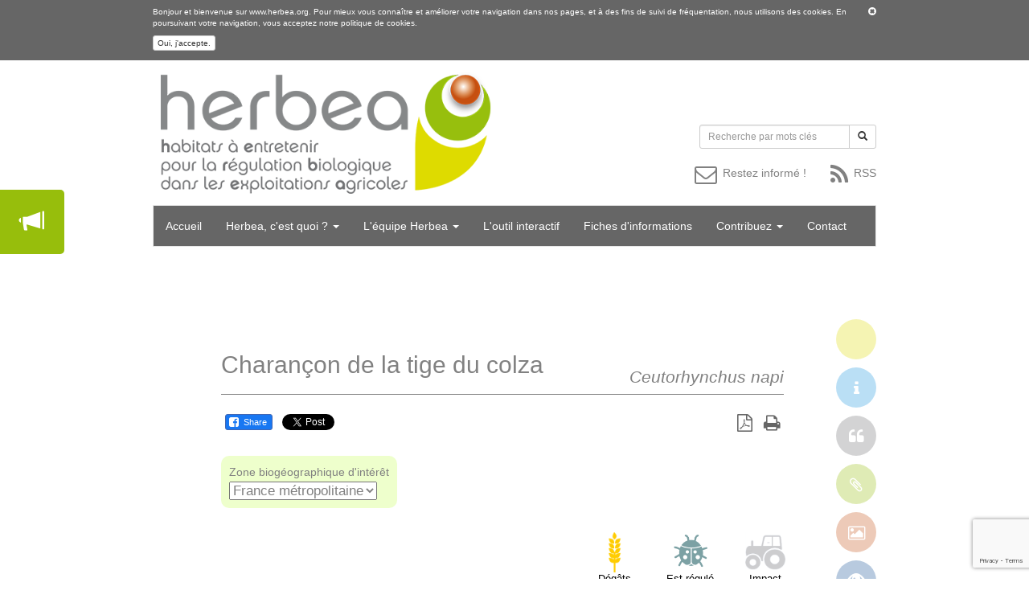

--- FILE ---
content_type: text/html; charset=utf-8
request_url: https://herbea.org/fiches/630/Charan%EF%BF%BD%EF%BF%BDon-de-la-tige-du-colza
body_size: 37185
content:
<!DOCTYPE HTML>
<html class="tplagentbiologique">

<!-- PROD -->

<head>
	
	<!-- FAVICON -->

<link rel="icon" type="image/png" href="/downloads/1242/Picto-HerbeaWeb.png" />

<!-- CSS -->
<link rel="stylesheet" type="text/css" href="/css/jquery.mCustomScrollbar.css">
<link rel="stylesheet" type="text/css" href="/bootstrap-3.1.1/css/bootstrap.min.css">
<link href="/css/bootstrap-dialog.min.css" rel="stylesheet" type="text/css" />
<link href="/tooltip/tooltip.css" rel="stylesheet" type="text/css" />
<link href="/css/polyglot-language-switcher.css" type="text/css" rel="stylesheet">
<link rel="stylesheet" type="text/css" href="/css/default.css?v=170501" />
<link rel="stylesheet" type="text/css" href="/css/print.css" media="print" />
<link rel="stylesheet" type="text/css" href="/font-awesome-4.4.0/css/font-awesome.min.css">


<!-- SCRIPTS -->
<script src="/js/labels.js"></script>
<script src="/js/jquery-3.6.4.min.js"></script>
<script src="/js/jquery-ui.min.js"></script>
<script src="/js/jquery.mCustomScrollbar.min.js"></script>
<script src="/bootstrap-3.1.1/js/bootstrap.min.js"></script>
<script src="/js/bootstrap-dialog.min.js"></script>
<script src="/tooltip/tooltip.js"></script>
<script src="/js/jquery.glossarize.rcampo.js"></script>
<script src="/js/jquery.polyglot.language.switcher.js" type="text/javascript"></script>
<script src="https://www.google.com/recaptcha/api.js?render=6Letz7oZAAAAAPm-PKgsldg6HMYBfy_dU-7PEv5w"></script>
<script src="/js/pdfThumbnails/2020-12-29/pdfThumbnails.js" data-pdfjs-src="/js/pdf.js/2.11.338/pdf.min.js"></script>
<script src="/js/pdf.js/2.11.338/pdf.min.js"></script>

<!-- BOOTSTRAP RESPONSIVE AND MOBILE CUSTOMIZATIONS -->
 
	<link rel="stylesheet" type="text/css" href="/css/mobile.css?v=170329" />
	<meta name="viewport" content="width=480"  > 

<script>

	var loader_preload = new Image();
	loader_preload.src = "/images/exp-loader.svg";

	var userAgent = navigator.userAgent.toLowerCase();

	$.browser = {
	   version: (userAgent.match( /.+(?:rv|it|ra|ie|me)[/: ]([d.]+)/ ) || [])[1],
	   chrome: /chrome/.test( userAgent ),
	   safari: /webkit/.test( userAgent ) && !/chrome/.test( userAgent ),
	   opera: /opera/.test( userAgent ),
	   msie: /msie/.test( userAgent ) && !/opera/.test( userAgent ),
	   mozilla: /mozilla/.test( userAgent ) && !/(compatible|webkit)/.test( userAgent ),
	   firefox: /firefox/.test( userAgent )
	};
	
	function bsdialog_filter( obj )
	{
		$( '.bootstrap-dialog .filter' ).not('.filter-'+$(obj)[0].value).hide();
		$( '.bootstrap-dialog .filter-'+$(obj)[0].value ).show();
	}
	
	_labels.init(`https://api.herbea.org/v1/system/labels/fr_fr`);

	$(document).ready(function() {
        $('#polyglotLanguageSwitcher').polyglotLanguageSwitcher({
			effect: 'fade',
            testMode: true,
            onChange: function(evt){
                //alert("The selected language is: "+evt.selectedItem);
                document.location.href = "/" + evt.selectedItem;
            }
		});
		
		$('a').each( function() {
			if( typeof( $(this).attr('href') ) != 'undefined' ) {
				if( $(this).attr('href').substr( 0, 1 ) == '/' ) {
					$(this).attr('href', '/fr'+$(this).attr('href') );

					// suite demande client
					$(this).attr('target', '');
				}
			}
		});
		
		$('html').not('.tplglossaire').not('.tplhome').not('.tplrecherche').find('#page #content').glossarizer({
			sourceURL: '/glossary-json',
			//lookupTagName: 'p, div, span',
		    callback: function(){
		    	// Callback fired after glossarizer finishes its job
				//$('.noglossary').glossarizer('destroy');
				new tooltip();
			}
		});

		$('.attachments, .video').find('[data-toggle="tooltip"]').tooltip();
    });

</script>


<style>
	 div#fiche-zb { display:block; } 	 #lang_switcher { display:none; } </style>



<!-- ## SOCIAL ######################################################################### -->

<title>Charançon de la tige du colza</title>

<meta property="og:title" content="Charançon de la tige du colza" />
<meta name="twitter:title" content="Charançon de la tige du colza" />
<meta property="og:description" content="[SOCIAL.LONG_DESCR]" />
<meta name="twitter:description" content="[SOCIAL.LONG_DESCR]" />
<meta name="description" content="[SOCIAL.LONG_DESCR]" />
<link rel="image_src" content="https://herbea.org/downloads/9930/750px-Ceutorhynchus-napi.jpg" />
<meta name="twitter:image:src" content="https://herbea.org/downloads/9930/750px-Ceutorhynchus-napi.jpg" />
<meta name="twitter:card" content="https://herbea.org/downloads/9930/750px-Ceutorhynchus-napi.jpg" />
<meta property="og:image" content="https://herbea.org/downloads/9930/750px-Ceutorhynchus-napi.jpg" />
<meta property="og:type" content="article" />
<meta property="og:site_name" content="Herbea.org" />
<meta property="og:url" content="https://www.herbea.org/fiches/630/Charan%EF%BF%BD%EF%BF%BDon-de-la-tige-du-colza" />

<link rel="canonical" href="https://www.herbea.org/fiches/630/Charan%EF%BF%BD%EF%BF%BDon-de-la-tige-du-colza">
<!-- ## SOCIAL ######################################################################### -->
<!-- ################################################################################### -->



	
	<script>
		$(document).ready(function() {
			
			// v3 2.2.4 scroll up fiches references
			$('td.ref_row').each( function() { 
			    $(this).data( 'ref', $(this).attr('id').replace('ref_row_','') );
			
			    if( $(this).find('i.fa').length == 0 ) {
			        $(this).append( '<i class="fa fa-arrow-up" onclick="$.scrollTo( \'a#ref_' + $(this).data('ref') + '\', 800, {} );"></i>' );
			    }
			});

			// 2.2.3.2	Rich text (ExperienceSharing)
			$('.share-comment').each( function() {
				try {
					$(this).html( $( $(this).html() ).html() );
				} catch {}
			});
		});
	</script>
</head>

<body class="" >
	<center>
		
				<div id="alert">
			<div id="alert-cookies">
	<div class="page">
		
		<div id="close-alert" onclick="$('#alert-cookies').slideToggle()"> 
    		<span class="glyphicon glyphicon-remove-sign"></span>
    	</div>
		
		<span>
			Bonjour et bienvenue sur www.herbea.org. 
Pour mieux vous connaître et améliorer votre navigation dans nos pages, et à des fins de suivi de fréquentation, nous utilisons des cookies. 
En poursuivant votre navigation, vous acceptez notre politique de cookies. <!--Les cookies nous permettent de vous proposer nos services plus facilement. En utilisant nos services, vous nous donnez expressément votre accord pour exploiter ces cookies.-->
   		</span>
    	
    	<div class="btn-wrapper">
    		<button class="btn btn-xs btn-default" onclick="cookie_confirm()">Oui, j'accepte.<!--J'accèpte--></button>
    	</div>
	</div>
</div>

<script type="text/javascript">
 
 	function setCookie(nom, valeur, expire, chemin, domaine, securite){
		document.cookie = nom + ' = ' + escape(valeur) + '  ' +
              ((expire == undefined) ? '' : ('; expires = ' + expire.toGMTString())) +
              ((chemin == undefined) ? '' : ('; path = ' + chemin)) +
              ((domaine == undefined) ? '' : ('; domain = ' + domaine)) +
              ((securite == true) ? '; secure' : '');
    }
	
	
	function getCookie(name){
     if(document.cookie.length == 0)
       return null;

     var regSepCookie = new RegExp('(; )', 'g');
     var cookies = document.cookie.split(regSepCookie);

     for(var i = 0; i < cookies.length; i++){
       var regInfo = new RegExp('=', 'g');
       var infos = cookies[i].split(regInfo);
       if(infos[0] == name){
         return unescape(infos[1]);
       }
     }
     return null;
    }
	
	function cookie_confirm(){
		$('#alert-cookies').slideToggle();
		
		var dtExpire = new Date();
		dtExpire.setTime(dtExpire.getTime() + ( 365 * 24 * 60 * 60 * 1000 ) );
		setCookie('alert-cookies', 'true', dtExpire, '/');
     }
	   
 	$().ready( function() {
		var cook = getCookie('alert-cookies');
		if ( typeof(cook)=='undefined' || cook==null || cook!='true' ){
			$('#alert-cookies').slideToggle();
		}
	});
   
 </script>


		</div>
				
		<div id="page">
			
			<div id="header">

	<!-- ############################# -->
	<!-- # Plausible.io  ############# -->
	<script defer data-domain="herbea.org" src="https://plausible.io/js/script.js"></script>
	<!--  ############################# -->

<style>
	#newsletter-button { float:right; position:absolute; margin-left:-12%; margin-top: 0%; }
</style>


<img id="logo" src="/downloads/981/Logo-Herbea-outil-mise-en-place-lutte-biologique-par-conservation.png" />

<h5 id="sitename" class="no-mobile">  </h5>

<div id="lang_switcher" class="nomobile">
	 <div id="polyglotLanguageSwitcher">
		<form action="#">
			<select id="polyglot-language-options">
				<option id="en" value="en" >English</option>
				<option id="fr" value="fr" selected>Fran&ccedil;ais</option>
			</select>
		</form>
	</div>
</div>

<form id="frm_recherche" method="post" action="/recherche">	
	<div class="input-group input-group-sm recherche nomobile">
	  <input id="query" name="query" type="text" class="form-control" placeholder="Recherche par mots clés"> <!-- Recherche par mots clés -->
	  <span class="input-group-btn">
	  	<button id="ButtonSearch" class="btn btn-default btn-sm" onclick="$(#frm_recherche).submit();"><span class="glyphicon glyphicon-search"></span></button>
	  </span>
	</div>
</form>

<div class="news_icons nomobile">
	<div class="wrapper">
		<a href="/rss" target="_rss"><span class="fa fa-rss" aria-hidden="true"> <span>RSS</span> </span></a>
		<span class="fa fa-envelope-o" aria-hidden="true" data-toggle="modal" data-target="#newsletter_subscr" onclick=""> <span>Restez informé !</span> </span>
	</div>
</div>

<nav class="bs_nav_menu navbar navbar-default" role="navigation">
  <div class="container-fluid">

	<div class="navbar-header mobileonly">
           <button type="button" class="navbar-toggle" data-toggle="collapse" data-target="#navigationbar">
               <span class="sr-only"> Toggle navigation <!--Toggle navigation--></span>
               <span class="icon-bar"></span>
               <span class="icon-bar"></span>
               <span class="icon-bar"></span>
            </button>
            <a class="navbar-brand" href="javascript:void(0);"> Menu de navigation mobile <!--Menu de navigation mobile--></a>
       </div>

    <!-- Collect the nav links, forms, and other content for toggling -->
    <div class="collapse navbar-collapse" id="navigationbar">
      <ul class="nav navbar-nav">

        																							 
									<li class="drop-lvl1 "><a href="/" >Accueil</a></li>
					<li class="divider "></li>
				        						 
									 <li class="dropdown drop-lvl1 ">
			         	<a href="#" class="dropdown-toggle" data-toggle="dropdown">Herbea, c'est quoi ? <span class="caret"></span></a>
				        <ul class="dropdown-menu" role="menu">
				        					        		<li class=""><a href="/pages/projet_herbea" target="_blank">Présentation du projet</a></li>
				        					        		<li class=""><a href="/pages/cadre_conceptuel_herbea" >Les concepts mobilisés autour de l'outil</a></li>
				        					        		<li class=""><a href="/pages/herbea_c_est" >Herbea, C'est...</a></li>
				        					        		<li class=""><a href="/pages/herbea_ce_n_est_pas" >Herbea, Ce n'est pas...</a></li>
				        					        		<li class="nomobile"><a href="/pages/originalite_herbea" target="_blank">Originalité de l'approche</a></li>
				        				         	</ul>
			        </li>
				        						 
									 <li class="dropdown drop-lvl1 ">
			         	<a href="#" class="dropdown-toggle" data-toggle="dropdown">L'équipe Herbea <span class="caret"></span></a>
				        <ul class="dropdown-menu" role="menu">
				        					        		<li class=""><a href="/pages/equipe2" >L'équipe autour de l'outil</a></li>
				        					        		<li class="nomobile"><a href="/pages/copil" target="_blank">Le comité de pilotage Herbea</a></li>
				        					        		<li class="nomobile"><a href="/pages/reseau" target="_blank">Herbea et son réseau</a></li>
				        				         	</ul>
			        </li>
				        						 
									<li class="drop-lvl1 nomobile"><a href="/outil" target="_blank">L'outil interactif</a></li>
					<li class="divider nomobile"></li>
				        						 
									<li class="drop-lvl1 "><a href="/fiches" >Fiches d'informations</a></li>
					<li class="divider "></li>
				        						 
									 <li class="dropdown drop-lvl1 nomobile">
			         	<a href="#" class="dropdown-toggle" data-toggle="dropdown">Contribuez <span class="caret"></span></a>
				        <ul class="dropdown-menu" role="menu">
				        					        		<li class="nomobile"><a href="/pages/teasing_contribution" >Plus-value de votre contribution</a></li>
				        					        		<li class="nomobile"><a href="/admin" target="_blank">Se connecter</a></li>
				        					        		<li class="nomobile"><a href="/inscription" target="_blank">S'inscrire</a></li>
				        				         	</ul>
			        </li>
				        						 
									<li class="drop-lvl1 "><a href="/contact" >Contact</a></li>
					<li class="divider "></li>
				        																																																															      </ul>
      
    </div><!-- /.navbar-collapse -->
  </div><!-- /.container-fluid -->
</nav>



<!--#######  MODAL NEWSLETTER ############# -->
<div class="modal nl_subscr fade" id="newsletter_subscr" tabindex="-1" role="dialog" aria-labelledby="HerbeaNews ">
  <div class="modal-dialog" role="document">
    <div class="modal-content">

		<style>
			/* #header #lang_switcher { display:block;} */
			#header div.recherche { top:60px;}
			
			#header div.news_icons { width:100%;position: relative;}
			#header div.news_icons .wrapper { top: 128px; right:0px; position: absolute; }
			#header div.news_icons .fa { float:right; font-size:2em;}
			#header div.news_icons .fa { margin-left:30px;}
			#header div.news_icons .fa span { font-size: 0.5em;font-family: sans-serif;vertical-align: middle; }
			
			#header div.news_icons .fa:hover { cursor:pointer; color:#3D8B37!important; }
			#header div.news_icons a, #header div.news_icons a .fa { color:inherit!important; }
			
			.modal.nl_subscr { overflow-y:auto!important; }
			.modal-body.nl_subscr { padding:30px 10px; max-height:none!important; }
			.modal-body.nl_subscr .row.captcha { margin:20px 0px; }
		
			.modal.nl_subscr img#nlsvalid { height: 140px; }
			.modal.nl_subscr h4.success {  margin:40px 4px 10px 4px; font-weight: normal; text-align: justify; }
			.modal-content { padding:15px; }
			
			.modal-body.nl_subscr.success { text-align:center;}

			.modal-body.nl_subscr .grecaptcha-badge {
				position: absolute;
				bottom: -67px!important;
				right: 6px!important;
			}
			
		</style>
		
		
	
	      <div class="modal-header">
	        <button type="button" class="close" data-dismiss="modal" aria-label="Close"><span aria-hidden="true">&times;</span></button>
	        <h4 class="modal-title" id="myModalLabel">Inscrivez-vous à la newsletter OSAE – Herbea !</h4>
	      </div>
	      <div class="modal-body nl_subscr">
		  
							<div class="container-fluid">
					<form role="form" method="post" action="/newsletter" onsubmit="return false;">
						<div class="box-body">
					 
							<div class="row">
								
								<div class="col-md-6">
									<div id="control-FirstName" class="form-group ">
										<input class="form-control " name="FirstName" id="firstnameNL" placeholder="Votre prénom*" value="" required>
									</div>
								</div>
								
								<div class="col-md-6">
									<div id="control-Name" class="form-group ">
										<input class="form-control " id="nameNL" name="Name" placeholder="Votre nom*" value="" required>
									</div>
								</div>
								
							</div>
							
							<div id="control-Email" class="form-group ">
								<input class="form-control " name="Email" id="emailNL" placeholder="Adresse électronique*" value="" required> <!-- prenom.nom@zert.com -->
							</div>
							
							<div id="control-Job" class="form-group ">
								<span>Profession*<!--Profession*--></span>
								<select name='Job' id='jobNL' class="form-control " style='width:100%;' >
									<option value="">-</option>
									<option value="agriculteur" >Agriculteur-trice</option>
									<option value="enseignant" >Enseignant-e</option>
									<option value="chercheur" >Chercheur-se</option>
									<option value="étudiant" >Etudiant-e</option>
									<option value="conseiller indépendant" >Conseiller-e indépendant-e</option>
									<option value="Organisme professionnel agricole" >Organisme professionnel agricole</option>
									<option value="Organisme économique et entreprise" >Organisme économique et entreprise</option>
									<option value="institutionnel" >Institutionnel</option>
									<option value="collectivité" >Collectivité</option>
									<option value="particulier" >Un-e particulier</option>
									<option value="association" >Une association</option>
									<option value="autre" >Autre</option>
								</select> 
							</div>

							<div id="control-Organisation" class="form-group ">
								<input class="form-control " name="Organisation" id="organisationNL" placeholder="Organisme" value="">
							</div>

							
							<div class="row">
								<div class="col-md-6">
									<div id="control-County" class="form-group ">
										<input class="form-control " type="number" min="1" name="County" id="countyNL" placeholder="Département*" required="required">
									</div>				
								</div>

								

								
							</div>
							
							<!-- CAPTCHA -->
							
							
							
							
							
						</div><!-- /.box-body -->
						
						<button class="btn btn-primary btn-block g-recaptcha" data-sitekey="6Letz7oZAAAAAPm-PKgsldg6HMYBfy_dU-7PEv5w" data-callback="newsl_subscr_post" data-action="submit">Valider</button> <!-- Souscrire-->
					</form>
				</div>
						
	      </div>
	      <!-- <div class="modal-footer">
	        <button type="button" class="btn btn-default" data-dismiss="modal">[NEWSLETTER.CLOSE]</button>
	      </div> -->

	
	<script>
		
		
		
		$('#myModal').on('shown.bs.modal', function () {
		  $('#control-FirstName').focus();
		});
		
		function newsletterValidation()
		{
			var result = true;
			var name = document.getElementById("nameNL");
			var firstName = document.getElementById("firstnameNL");
			var email = document.getElementById("emailNL");
			var job = document.getElementById("jobNL");
			var city = document.getElementById("cityNL");
			var county = document.getElementById("countyNL");
			var org = document.getElementById("organisationNL");
			
			if (name==null || name.value==null || name.value=="" ){
				result = false;
				name.classList.add("error");
				$("#control-Name").addClass ("has-error has-feedback");
			} else {
				name.classList.remove("error");
				$("#control-Name").removeClass ("has-error has-feedback");
				$("#control-Name").addClass ("has-success has-feedback");
			}
			
			if (firstName==null || firstName.value==null || firstName.value=="" ){
				result = false;
				firstName.classList.add("error");
				$("#control-FirstName").addClass ("has-error has-feedback");
			} else {
				firstName.classList.remove("error");
				$("#control-FirstName").removeClass ("has-error has-feedback");
				$("#control-FirstName").addClass ("has-success has-feedback");
			}
			
			/*
			if (city==null || city.value==null || city.value=="" ){
				result = false;
				city.classList.add("error");
				$("#control-City").addClass ("has-error has-feedback");
			} else {
				city.classList.remove("error");
				$("#control-City").removeClass ("has-error has-feedback");
				$("#control-City").addClass ("has-success has-feedback");
			}
			*/

			if (county==null || county.value==null || county.value=="" ){
				result = false;
				county.classList.add("error");
				$("#control-County").addClass ("has-error has-feedback");
			} else {
				county.classList.remove("error");
				$("#control-County").removeClass ("has-error has-feedback");
				$("#control-County").addClass ("has-success has-feedback");
			}
			
			if (job==null || job.value==null || job.value=="" ) {
				result = false;
				$("#control-Job").addClass ("has-error has-feedback");
				job.classList.add("error");
			} else {
				/*
				if ($( "#jobNL" ).val() == 'Autre (Précisez SVP)'){
					var otherJob = document.getElementById("otherJobInput");
					
					if (otherJob==null || otherJob.value==null || otherJob.value=="" ) {
						result = false;
						job.classList.add("error");
						$("#control-Job").addClass ("has-error has-feedback");
					}else{
						job.classList.remove("error");
						$("#control-Job").removeClass ("has-error has-feedback");
						$("#control-Job").addClass ("has-success has-feedback");
					}
				}
				*/

				job.classList.remove("error");
				$("#control-Job").removeClass ("has-error has-feedback");
				$("#control-Job").addClass ("has-success has-feedback");
			}
			
			if ( !validateEmail(email.value) ){
				result = false;
				email.classList.add("error");
				$("#control-Email").addClass ("has-error has-feedback");
			} else {
				email.classList.remove("error");
				$("#control-Email").removeClass ("has-error has-feedback");
				$("#control-Email").addClass ("has-success has-feedback");
			}
			
			//console.log("cpatcha " + grecaptcha.getResponse()); 
			// if( grecaptcha.getResponse(NLS_recaptcha_ID)== "" ) result = false; 
			
			//console.log(result);
			return result;
		}
		
		function validateEmail(email) {
			
		    var re = /^(([^<>()\[\]\\.,;:\s@"]+(\.[^<>()\[\]\\.,;:\s@"]+)*)|(".+"))@((\[[0-9]{1,3}\.[0-9]{1,3}\.[0-9]{1,3}\.[0-9]{1,3}])|(([a-zA-Z\-0-9]+\.)+[a-zA-Z]{2,}))$/;
		    
		    
		    return re.test(email);
		}
		
		function newsl_subscr_post(token) {
			if( newsletterValidation() )
			{	
				var popup = $('.modal.nl_subscr .modal-dialog');	
				var data = {
					'nameNL' : $('#nameNL').val(),
					'firstnameNL' : $('#firstnameNL').val(),
					'emailNL' : $('#emailNL').val(),
					'jobNL' : $('#jobNL').val(),
					'jobOther' : $('#otherJobInput').val(),
					'cityNL' : $('#cityNL').val(),
					'countyNL' : $('#countyNL').val(),
					'orgNL' : $('#organisationNL').val(),
					//'g-recaptcha-response' : grecaptcha.getResponse( NLS_recaptcha_ID ),
					'g-recaptcha-token' : token,
				};

				$(popup).find('.modal-content').html( '<div class="center-block text-center"> <img src="/images/dkgreen_loader.svg" /> </div>' );
				$(popup).load( 
					'/newsletter?dt=20260121162903 .modal-content', 
					data,
					function() {
						//NLSrecaptcha_callback();
					}
				);
				
			}
		}
		
		
				
		
	</script>

    </div>
  </div>
</div>


</div>
			
			<div id="content">
				<script type="text/javascript" src="/js/jquery.scrollTo-2.1.2-min.js"></script>
<script type="text/javascript" src="/js/tinysort.min.js"></script>

<script type="text/javascript" src="/js/fiches-raccourcis/1.0.0/fiches-raccourcis.js?dt=Array"></script>
<link rel="stylesheet" href="/js/fiches-raccourcis/1.0.0/fiches-raccourcis.css?dt=Array" />

<!-- ColorBox -->
<link rel="stylesheet" href="/css/colorbox.css" />
<script src="/js/jquery.colorbox-min.js"></script>
<script>
	function openColorBox( obj ){
		$(obj).colorbox({ iframe:true, innerWidth:500, innerHeight:409 });
	}
</script>
<style>
	#socialgraph-section .toggle {
		cursor: pointer;
		color: #3958f6;
		position: absolute;
		right: 14px;
		top: 7px;
		z-index: 99;
		font-size: 20px;
  }
  #socialgraph-section{
	position: relative;
  }
  .graph-container{
	width: 700px !important;
  }
  
  #sunburst-main-container{
	width: 700px !important;
  }
</style>

<style>

span.saisons { margin-left:10px;}
div.saisons { margin-top:6px;}

.saisons .saison { opacity:0.7;background-repeat:no-repeat;width:10px!important;height:10px!important;position:relative;display:inline-block;background-size:contain;margin-right:1px;}							
.saisons .saison.active { opacity:1;}

.saison-hiver { background-image:url(/images/icons/hiver_icon_lgd.png);}
.saison-hiver.active { background-image:url(/images/icons/snowflake16-blue.png);}

.saison-printemps { background-image:url(/images/icons/printemps_icon_lgd.png);}
.saison-printemps.active { background-image:url(/images/icons/printemps-icon-active.png);}

.saison-ete { background-image:url(/images/icons/ete_icon_lgd.png);}
.saison-ete.active { background-image:url(/images/icons/ete-icon-active.png);}

.saison-automne { background-image:url(/images/icons/automne_icon_lgd.png);}
.saison-automne.active { background-image:url(/images/icons/automne-icon-active.png);}

</style>
<style>
			.popups_icons .icon.Cultures { background-image:url('/downloads/392/ble.png'); }
			.popups_icons .icon.AgentBiologique { background-image:url(''); }
			.popups_icons .icon.PlanteNonCultivee { background-image:url('/downloads/402/plant.png'); }
			.popups_icons .icon.InfraAE { background-image:url('/downloads/428/tree_2.png'); }
			.popups_icons .icon.PratiqueAgricole { background-image:url('/downloads/2949/tractor.png'); }
			.popups_icons .icon.ContextePaysager { background-image:url('/downloads/2963/IconeContextePaysager2.png'); }
		
	.popups_icons .icon.ab-enn { background-image:url(/downloads/2941/Coccinelle.png); }
	.popups_icons .icon.ab-rav { background-image:url(/downloads/2945/Bugcolore1.png); }
    .popups_icons .icon.ab-polli { background-image:url(/downloads/2947/Beecoloree.png); }
    
    .popups_icons .icon.zb { font-size: 38px;color:rgb(32,178,170);}
    .popups_icons .icon.otherrel { font-size: 38px;color:rgb(255,105,180);}

    .popups_icons { font-size: 0.9em; text-align: center; /*word-break: break-all;*/ margin-bottom:30px; }
    .popups_icons .icon { height:50px; vertical-align: top; text-align:center; background-repeat: no-repeat; background-position: top center; background-size: contain; }

    .popups_icons a, .popups_icons a:hover { text-decoration:none; color:black;  }

    .popups_icons .tooltip-inner { word-break: break-word;}

</style>

<script>
    $(document).ready( function() {
        $('.popups_icons [data-toggle="tooltip"]').tooltip({
            placement: 'bottom'
        });
    });
</script>
<script type="text/javascript" src="/printJS-1.0.61/print.min.js"></script>
<link rel="stylesheet" href="/printJS-1.0.61/print.min.css" />

<script type="text/javascript" src="/js/jquery.toast.min.js"></script>
<link rel="stylesheet" href="/js/jquery.toast.min.css" />

<style>
	.print-social-wrapper { width:100%;float:left;height: 38px; padding: 0px 5px;margin: 10px 0px 20px 0px; position: relative;}
	#fiche-print-pdf { float:right;font-size: 22px;top: -4px;position: relative;}
	#fiche-print-pdf a { color:#666666; text-decoration:none; margin-left:8px;}
	#fiche-print-pdf :focus { outline:none;}
	#fiche-print-pdf ::-moz-focus-inner { border:0;}
	#fiche-print-pdf a:hover { color:#97BF0C; }
	.print-social-wrapper .social-nav-bar { float:left;width:auto;top:0px!important; margin: 0;padding:0;}

	.tploutil-outil .print-social-wrapper { float:right;width:auto;}
	.tploutil-outil .print-social-wrapper a, .tploutil-outil .print-social-wrapper button { display:inline-block; margin-left:4px;}
	html.tploutil-outil .print-social-wrapper #btn-fullscreen { float:initial;}
	.tploutil-outil .print-social-wrapper #fiche-print-pdf { top:initial;margin-left: 6px;}
	.tploutil-outil .print-social-wrapper #fiche-print-pdf a, .tploutil-outil .print-social-wrapper #fiche-print-pdf button { margin:0;}
	
	.tploutil-outil .print-social-wrapper #fiche-print-pdf div.dropdown { display:inline-block;}
	.tploutil-outil .print-social-wrapper #fiche-print-pdf .dropdown-menu { text-align:left;}
</style>

<script>
	$(document).ready( function() {
		$('#fiche-print-pdf a.pdf').click( function() {

			let text = "Impression en cours";
			if($(this).hasClass('dl')) text = "Téléchargement en cours";

			$.toast({
				heading: "Merci de votre patience pendant la génération du pdf",
				text: text,
				icon: 'info',
				loader: true,
				loaderBg: '#9EC600',
				hideAfter: (10 * 1000)
			});
		});
	});
</script>

<table border=0 cellpadding=0 cellspacing=10 style="border-spacing:10px; border-collapse:separate;"> 
	
	<tr> 
		<td> 
			<style>
	.cat-labels { text-align:left;font-size: 1.3em;}
	.cat-labels a, .cat-labels a:hover { text-decoration:none;}
	.cat-labels a .label { font-weight:normal;}
	/*.cat-labels a .label { opacity:0.8;}*/
	/*.cat-labels a .label:hover { opacity:1;cursor:pointer;}*/
	.cat-labels a .label.disabled { opacity:0.5;}
	.cat-labels a .label-noclick:hover { cursor:default;}
	
	.tplpages .cat-labels { margin-bottom:20px;}
	
	.tplnews-single .cat-labels { display:inline-block;font-size:initial;}
	.tplnews-single .cat-labels .label { margin:0!important;}
</style>

 
			<button class="nomobile btn btn-default btn-exp-share"> <span class="glyphicon glyphicon-bullhorn"></span> [PartageExperiencePage] </button>
<style>
	button.btn.btn-default.btn-exp-share { display:none!important;position:absolute;float:right;top:-30px;right:100px;color:white;background-color:#97BE0C; }
	button.btn.btn-default.btn-exp-share:hover { background-color:#3D8B37; }
	button.btn.btn-default.btn-exp-share span { margin-right:4px; }

    .tplpages button.btn.btn-default.btn-exp-share { position: relative;top: -56px;right:auto; }

	.tplnews-single button.btn.btn-default.btn-exp-share { position: relative;top: -94px;right:auto; }
</style>
<script>
	$('button.btn.btn-default.btn-exp-share').on('click', function() {
		$('#expshr').trigger('click');
	});
</script>
		</td> 
	</tr>
	
	<tr>
		
		<td style='text-align:center;'>
			<div id="main_block" style=''>
			
			
			 	
			 	
					<div class="title-container">
						<h2 class='section' style=''>Charançon de la tige du colza</h2>
						<h3 class='espece'>Ceutorhynchus napi</h3>
					</div>
			 		
					 <div class="print-social-wrapper"> 
						<div id="fiche-print-pdf">
							<a class="pdf dl" href="https://pdfengine1.redspark.fr:43555?download=Charançon-de-la-tige-du-colza.pdf&url=http%3A%2F%2Fherbea.org/fr/fiches/print/630">
								<i class="fa fa-file-pdf-o" aria-hidden="true"></i>
							</a>

							<a class="pdf pr" href="javascript:void(0);" onclick="printJS('https://pdfengine1.redspark.fr:43555?url=http://herbea.org/fr/fiches/print/630')">
								<i class="fa fa-print" aria-hidden="true"></i>
							</a>
						</div>
			 		
			 			<style>
	.social-nav-bar { float:left;width:100%;margin:20px 0px 30px 0px;padding: 0px 5px;}
	.social-nav-bar .social-split { display:inline-block; margin:0px 6px; width:0px; height:20px;  }
	.social-nav-bar .fb_iframe_widget, .social-nav-bar div, .social-nav-bar span, .social-nav-bar iframe  { float:left!important; }
	
	.tplpages .social-nav-bar { top: -36px; position: relative;margin-bottom: -8px;}
	
	.tplcp .social-nav-bar, .tplculture .social-nav-bar, .tplgeneric_item .social-nav-bar, .tpliae .social-nav-bar, .tplpa .social-nav-bar, .tplplantes .social-nav-bar,.tplagentbiologique .social-nav-bar { 
		top: -77px;position: relative;margin-bottom: -36px;
	}
	
	@media screen and (max-width: 480px) { 
		.tplcp .social-nav-bar, .tplculture .social-nav-bar, .tplgeneric_item .social-nav-bar, .tpliae .social-nav-bar, .tplpa .social-nav-bar, .tplplantes .social-nav-bar,.tplagentbiologique .social-nav-bar {
			top: -20px; position: relative; margin-bottom: 10px;
		}
		
   		.social-nav-bar .social-split { margin:0px 0px 10px 0px;width:4px;height:20px;border:0;}
	}

	.facebook-like:hover { /* background: #124e9b; */ cursor:pointer;  } 
	.facebook-like { color:#fff; background: #1877f2; border: 1px solid #4267b2; border-radius: 3px; font-size: 11px; height: 20px; padding: 2px; }
	.facebook-like-icon { font-size:1.3em; padding: 0 2px; }
	.facebook-like-text { padding: 0 4px; }

	.fb-like { max-width: 60px!important; overflow: hidden!important; }
	
</style>

<div class="social-nav-bar">
  
  
	<div id="fb-root"></div>
	<script async defer crossorigin="anonymous" 
			src="https://connect.facebook.net/en_US/sdk.js#xfbml=1&version=v21.0&appId=378649027038357&autoLogAppEvents=1" 
			nonce="FOKrbAYI">
	</script>

	<div class="facebook-like">
		<span class="facebook-like-icon fa fa-facebook-square"></span>
		<span class="facebook-like-text">Share</span>
	</div>

	<script>
		$(".social-nav-bar .facebook-like").on("click", function() {
			FB.ui({ method: "share", href: "https://www.herbea.org/fiches/630/Charan%EF%BF%BD%EF%BF%BDon-de-la-tige-du-colza" });
		});
	</script>

	<div class="fb-like" 
		data-href="https://www.herbea.org/fiches/630/Charan%EF%BF%BD%EF%BF%BDon-de-la-tige-du-colza" 
		data-width="90"
		data-layout="button" 
		data-action="like" 
		data-size="small"  
		data-share="true">
	</div>

  	<div class="social-split"></div> 

    
  <script>
	  window.twttr = (function(d, s, id) {
	  var js, fjs = d.getElementsByTagName(s)[0],
		t = window.twttr || {};
	  if (d.getElementById(id)) return t;
	  js = d.createElement(s);
	  js.id = id;
	  js.src = "https://platform.twitter.com/widgets.js";
	  fjs.parentNode.insertBefore(js, fjs);

	  t._e = [];
	  t.ready = function(f) {
		t._e.push(f);
	  };

	  return t;
	}(document, "script", "twitter-wjs"));</script>
  
 
  
  <a href="https://twitter.com/share" class="twitter-share-button" data-show-count="false">[SOCIAL.TWEET]</a><script async src="//platform.twitter.com/widgets.js" charset="utf-8"></script>
  
  
  <div class="social-split"></div>
  
  <script src="//platform.linkedin.com/in.js" type="text/javascript"> lang: en_US</script>
  <script type="IN/Share" data-counter="right"></script>
	
	
  
</div>
			 		</div>
					
			 		<div id="fiche-zb">
			 			<form method='post'>
			 				<span>Zone biogéographique d'intérêt</span>
			 				<select name="zb" id="zb" onchange="this.form.submit()">
			 												 		<option value="117"  >Alpine</option>
							 								 		<option value="115"  >Atlantique</option>
							 								 		<option value="116"  >Continentale</option>
							 								 		<option value="1357" selected >France métropolitaine</option>
							 								 		<option value="1360"  >La Guadeloupe</option>
							 								 		<option value="11487"  >La Guyane</option>
							 								 		<option value="4432"  >La Martinique</option>
							 								 		<option value="1359"  >La Réunion</option>
							 								 		<option value="119"  >Méditerranéenne</option>
							 				 				</select>
			 			</form>
					</div>

			 		<table style="width:100%; padding:0px 10px 0px 10px;">

						<!-- ------------------------------------------------------------------------------ -->
						<tr> 
							<td class="col_title"></td>   
							<td class="col_value">
								<div class="popups_icons row">

									
																			<a class="col-md-2 pull-right" href='javascript:void(0);' onclick="getDialog( 'Pratiques agricoles', $('#pratiques').html() );" title="Afficher les 1 pratiques agricoles ayant un impact sur cette espèce." data-toggle="tooltip">
											<div class="icon PratiqueAgricole"></div>
											<div>Impact des pratiques agricoles</div>
										</a> 
									
									
									<!--  Autres liens -->
									
									<!--  Régulé par -->
																			<a class="col-md-2 pull-right" href='javascript:void(0);' onclick="getDialog( 'Ennemis naturels', $('#ennemis').html() );" title="Afficher ses 1 ennemis naturels connus." data-toggle="tooltip">
											<div class="icon ab-enn"></div>
											<div>Est régulé par</div>
										</a>
									
									<!--  Dégats -->
																			<a class="col-md-2 pull-right" href='javascript:void(0);' onclick="getDialog( 'Fait des dégâts', $('#degats').html() );" title="Ce ravageur peut être à l'origine de dégâts sur 1 culture(s)." data-toggle="tooltip">
											<div class="icon Cultures"></div>
											<div>Dégâts</div>
										</a>
									
									<!--  Régule -->
									
									<!--  Pollinise -->
									
								</div>
							</td> 
						</tr> 
						
						<!-- ------------------------------------------------------------------------------ -->

																					<tr class="nomobile">
									<td colspan=2>
										
<link rel="stylesheet" href="/switchery/switchery.min.css" />
<script src="/switchery/switchery.min.js"></script>


<style>

    .culture-temporalite-section { position:relative;border-top:4px solid #eea236;text-align:left;width:100%;min-height:20px;padding-bottom:20px;margin-bottom:50px;box-shadow:0px 12px 10px -16px black; }
    
    .culture-temporalite-section .toggle { cursor:pointer;color:#eea236;position:absolute;right:14px;top:7px;z-index:99;font-size:20px; }
    	
    .culture-temporalite-body > .tempo-culture:before, .culture-temporalite-body > .tempo-culture + .tempo-ravageur:before, .culture-temporalite-body > .tempo-saisons + .tempo-ravageur:before, .culture-temporalite-body > .tempo-ravageur + .tempo-ennemi:before {
        position:absolute;display:block;content:" ";left:-48px;top:10px;width:26px;height:30px;background-size:contain;background-repeat:no-repeat;background-position-x:center;
    }

    .culture-temporalite-body > .tempo-culture + .tempo-ravageur:before, .culture-temporalite-body > .tempo-saisons + .tempo-ravageur:before { background-image:url(/downloads/2945/Bugcolore1.png); }
	.culture-temporalite-body > .tempo-ravageur + .tempo-ennemi:before { background-image:url(/downloads/2941/Coccinelle.png); }

            .culture-temporalite-body > .tempo-culture:before { background-image:url('/downloads/392/ble.png'); }
    	    	    	    	    	    	
    .culture-temporalite-header { width:100%;min-height:20px;margin-bottom: 18px; }
    .culture-temporalite-header h4 { color:#eea236; }

    .culture-temporalite-display-mode-wrapper {  }
    .culture-temporalite-display-mode-wrapper label { font-weight: normal;font-size: 0.9em;margin-left: 4px; }

    .culture-temporalite-body { display:block;width:100%;min-height:20px;font-size:0.8em;color:#000;text-align:left;padding:0px 15px; }

    /* .culture-temporalite-body -->   */

    .tempo-loader { display:block; text-align:center; }

    .tempo-row { position:relative; }
    .tempo-row, .tempo-row div[class*='tempo-col-'] { min-height:20px; /*overflow: hidden;*/ }
    .tempo-row div[class*='tempo-col-'] { border: 1px solid #FFF; padding:5px 5px; }

    .tempo-saisons { margin-top:15px;text-align:center; }
    .tempo-saisons .saison { background-repeat:no-repeat;width:20px!important;height:20px!important;position:relative;display:inline-block;background-size:contain;margin-right:1px;}							
    .tempo-saisons .saison-hiver { background-image:url(/images/icons/snowflake16-blue.png);}
    .tempo-saisons .saison-printemps { background-image:url(/images/icons/printemps-icon-active.png);}
    .tempo-saisons .saison-ete { background-image:url(/images/icons/ete-icon-active.png);}
    .tempo-saisons .saison-automne { background-image:url(/images/icons/automne-icon-active.png);}

    .tempo-culture-nom, .tempo-culture-espece { display:block;font-weight:bold; }
    .tempo-culture-nom { font-size:1.1em; }
    .tempo-culture-espece { font-style:italic; }

    .tempo-agentbio-nom, .tempo-agentbio-espece { display:block }
    .tempo-agentbio-espece { font-style:italic; }

    .tempo-culture .tempo-stade-pheno { background-color:#f2b054; }
    /* .tempo-stade-pheno-elmt:first-of-type { margin-left:14px; } */
    .tempo-stade-pheno-elmt:not(:first-of-type):before { font-family:FontAwesome;content:"\f061";padding-right:4px; }
    .tempo-stade-pheno-elmt { display:block;font-size:0.9em; }

    img.tempo-stade-pheno-pratique { width:24px;height:24px;margin: 0px 4px 4px 0px; }

    .tempo-stade-pheno-star { float:right; }

    .tempo-ravageur .tempo-col-1 { background-color:#fce3d6; }
    .tempo-ravageur div[class*='tempo-col-']:not(.tempo-col-1) { background-color:#ffc3a8; }

    .tempo-ennemi .tempo-col-1 { background-color:#cbeeef; }
    .tempo-ennemi div[class*='tempo-col-']:not(.tempo-col-1) { background-color:#b5dee0; }

    .tempo-ravageur > div, .tempo-ennemi > div  { cursor:pointer; }
    .tempo-ravageur.inactive > div, .tempo-ennemi.inactive > div  { opacity:0.3; }

    .tempo-ravageur > div:hover:after, .tempo-ennemi > div:hover:after, .tempo-row.pinpoint:after {
        content: "\f08d";
        font-family: fontawesome;
        display: block;
        right: -18px;
        top: 5px;
        position: absolute;
        font-size: 14px;
        cursor: pointer;
        opacity: 0.3;
    }

    .tempo-row.pinpoint:after { opacity: 1; }

    .tempo-fdd { }
    .tempo-fdd.inactive { }
    
    .tempo-fdd-nom { }

    .tempo-popup-icon { position:absolute;right: -19px;bottom: 6px;font-size: 14px; }
    .tempo-popup-icon, .tempo-popup-icon i { display:none; }
    /* .tempo-row:not(.tempo-culture) */ 
    .tempo-row:not(.tempo-saisons):not(.tempo-culture):not(.inactive):hover .tempo-popup-icon { display:block; }
    .tempo-row:not(.tempo-saisons):not(.tempo-culture):not(.inactive):hover .tempo-popup-icon i.off { display:block; }
    .tempo-row:not(.tempo-saisons):not(.tempo-culture):not(.inactive):hover .tempo-popup-icon:hover i.off { display:none; }
    .tempo-row:not(.tempo-saisons):not(.tempo-culture):not(.inactive):hover .tempo-popup-icon:hover i.on { display:block; }



    /* ### MOBILE ########################################################### */

    .culture-temporalite-mobile-wrapper { width:100%; display:block; }
    .culture-temporalite-mobile-body { width:100%; position:relative;padding: 0px 15px; }
    .culture-temporalite-mobile-body > div.row:before { display:none; }

    .culture-temporalite-mobile-body div:not(.tempo-main-pagination):not(.swiper-pagination-bullets) { min-height:40px; }

    .tempo-main-left { padding:0px; }

    .tempo-main-left .tempo-row-icons { padding:0;text-align:center; }
    .tempo-main-left .tempo-row-names { }

    .tempo-main-right { overflow-x:hidden; padding:0px 5px; font-size:1.3em; color:#5e5e5e; }

    .tempo-main-right .swiper-wrapper { }
    .tempo-main-right .swiper-slide { }

    .tempo-main-pagination { text-align:center;height: 50px; }
    .tempo-main-pagination .swiper-pagination-bullets { width:100%; padding-right: 30px;}
    .tempo-main-pagination .swiper-pagination-bullet { margin: 4px 12px; font-size: 0px; visibility: hidden; }

    .tempo-main-pagination .swiper-pagination-bullet:after {  
        position:relative;display: block;width:20px;height:20px;left: -6px;
        background-repeat:no-repeat;background-size:contain;
        content:' ';visibility: visible;
    }

    .tempo-main-pagination .swiper-pagination-bullets span:nth-child(1):after /* Hiver */ {
        background-image:url(/images/icons/hiver_icon_lgd.png);
    }

    .tempo-main-pagination .swiper-pagination-bullets span.swiper-pagination-bullet-active:nth-child(1):after /* Hiver */ {
        background-image:url(/images/icons/snowflake16-blue.png);
    }

    .tempo-main-pagination .swiper-pagination-bullets span:nth-child(2):after /* Printemps */ {
        background-image:url(/images/icons/printemps_icon_lgd.png);
    }

    .tempo-main-pagination .swiper-pagination-bullets span.swiper-pagination-bullet-active:nth-child(2):after /* Printemps */ {
        background-image:url(/images/icons/printemps-icon-active.png);
    }

    .tempo-main-pagination .swiper-pagination-bullets span:nth-child(3):after /* Eté */ {
        background-image:url(/images/icons/ete_icon_lgd.png);
    }

    .tempo-main-pagination .swiper-pagination-bullets span.swiper-pagination-bullet-active:nth-child(3):after /* Eté */ {
        background-image:url(/images/icons/ete-icon-active.png);
    }

    .tempo-main-pagination .swiper-pagination-bullets span:nth-child(4):after /* Automne */ {
        background-image:url(/images/icons/automne_icon_lgd.png);
    }

    .tempo-main-pagination .swiper-pagination-bullets span.swiper-pagination-bullet-active:nth-child(4):after /* Automne */ {
        background-image:url(/images/icons/automne-icon-active.png);
    }

    .mobileonly .tempo-icon { padding-top:8px; }
    .mobileonly .tempo-icon > span[class^="tempo-icon"] { display:block;width:80%;left:10%;height:30px;background-size:contain;background-repeat:no-repeat;background-position-x:center; }

    .mobileonly .tempo-icon-ravageur { background-image:url(/downloads/2945/Bugcolore1.png); }
	.mobileonly .tempo-icon-ennemi { background-image:url(/downloads/2941/Coccinelle.png); }

            .mobileonly .tempo-icon-culture { background-image:url('/downloads/392/ble.png'); }
    	    	    	    	    	    	
    /* .mobileonly .tempo-name { padding:10px 0px; } */

    .mobileonly .tempo-row { padding-bottom:8px; margin-bottom:10px; }

    .tempo-row-names { padding:0; }
    .tempo-row.tempo-name, .tempo-row.tempo-std { padding: 4px 8px; }

    .tempo-row.tempo-std { margin: 0px 5px 10px 5px; }
    .tempo-row.tempo-std img.tempo-stade-pheno-pratique { width:48px;height:48px;margin:4px 4px 4px 0px; }

    .tempo-row.tempo-std.tempo-culture { background-color:#f2b054; }

    .tempo-row.tempo-name.tempo-ravageur { background-color:#fce3d6; }
    .tempo-row.tempo-std.tempo-ravageur { background-color:#ffc3a8; }

    .tempo-row.tempo-name.tempo-ennemi { background-color:#cbeeef; }
    .tempo-row.tempo-std.tempo-ennemi { background-color:#b5dee0; }

    .mobileonly .tempo-stade-pheno-star { font-size: 1.8em; margin-top: 4px; }

    .swiper-icon-overlay { z-index:99; position:absolute; left:10px; right:10px; top:0; bottom:10px; background-color:rgba(255,255,255,0.8); }
    .swiper-icon-overlay .swipe-icon { position:absolute; left:0; right:0; top:0; bottom:0; background-image: url(/images/icons/swipe.svg);background-size: 50%;background-position: center;background-repeat: no-repeat;opacity: 0.5; }
    .swiper-icon-overlay .swipe-icon-credit { position:absolute; left:0; right:0;bottom: -20px;font-size: 0.6em;text-align: center;font-style: italic; }

</style>


<div class="culture-temporalite-templates hidden" style="display:none">

    <div class="tempo-fdd">
        <div class="tempo-fdd-nom">Nom</div>
    </div>

    <div class="tempo-row">
        <div class="row">
            <div class="col-xs-4 tempo-col-1">
            </div>
            <div class="col-xs-8">
                <div class="col-xs-3 tempo-col-2">
                </div>

                <div class="col-xs-3 tempo-col-3">
                </div>

                <div class="col-xs-3 tempo-col-4">
                </div>

                <div class="col-xs-3 tempo-col-5">
                </div>
            </div>
            <div class="tempo-popup-icon">
                <i class="off fa fa-sticky-note-o"></i> 
                <i class="on fa fa-sticky-note" title="[VoirLeRésumé]"></i> 
            </div>
        </div>
    </div>

    <div class="tempo-popups-dropzone">
    </div>

</div>


<div class="culture-temporalite-section nomobile hidden-print">

    <div class="toggle"><span class="glyphicon glyphicon-chevron-up"></span></div>

    <div class="culture-temporalite-header">
        <h4>Cycles biologiques interactifs</h4>
        <h5>Visualiser comment et quand les interactions entre agents biologiques ont lieu au survol de la souris ou en cliquant directement sur les pictogrammes (étoiles, pinpoint...)</h5>
    </div>

    <div class="culture-temporalite-toggle-wrapper">

        <div class="culture-temporalite-display-mode-wrapper">
            <input type="checkbox" id="culture-temporalite-display-mode" class="js-switch-display-mode" />
            <label for="culture-temporalite-display-mode">Voir l'effet des pratiques agricoles</label>
        </div>

        <div class="culture-temporalite-body">
            <div class="tempo-loader">
                <img src="/images/loaders/loader_eea236_orange_dark.svg" />
            </div>
        </div>

    </div>

</div>


<script>
{ // scope JS

    let currentTemplate = "agentbiologique";

    $('.culture-temporalite-section .toggle').on('click', function() {
        let $toggleBtn = $('.culture-temporalite-section .toggle span');
        if( $toggleBtn.hasClass('fa-rotate-180') ) {
            $toggleBtn.removeClass('fa-rotate-180');
        } else {
            $toggleBtn.addClass('fa-rotate-180');
        }
        
        $('.culture-temporalite-toggle-wrapper').slideToggle();
    });

    let $displayMode = $('#culture-temporalite-display-mode');
    let switchery = new Switchery( $displayMode[0], { size: 'small' } );

    //let $displayModeMobile = $('#culture-temporalite-display-mode-mobile');
    //let switcheryMobile = new Switchery( $displayModeMobile[0], {  } );

    let displayModeOnChange = function($obj) {
        let checked = $obj.is(':checked');
        let text = "Voir l'effet des pratiques agricoles";

        if( checked===true ) {
            $('.tempo-stade-pheno-elmt').hide();
            $('img.tempo-stade-pheno-pratique').show();
        
            text = "Masquer l'effet des pratiques agricoles";

        } else {
            $('.tempo-stade-pheno-elmt').show();
            $('img.tempo-stade-pheno-pratique').hide();
        }

        // resizeTable(checked); // bug d'affichage sous Chrome :-(

        let $label = $('label[for="culture-temporalite-display-mode"]').text(text);
    };

    $displayMode.on('change', function() { displayModeOnChange( $(this) ); });
    //$displayModeMobile.on('change', function() { displayModeOnChange( $(this) ); });
    
    let InsererStadesPheno = function( $domTarget, saison, saisonsEtStadesPhenoDeveloppement, periodeActivite, saisonsAction, pratiquesAgricolesParTcdZb ) {
        let filtered = saisonsEtStadesPhenoDeveloppement.filter( function(x) { return x.tcd_nom.toLowerCase()==saison.toLowerCase(); } );
        // ne conserver que le premier ?
        let selected = filtered[0];

        let selectedSaisonActivite = null;
        if(saisonsAction) {
            let filteredSaisonsActivite = saisonsAction.filter( function(x) { return x.tcd_nom.toLowerCase()==saison.toLowerCase(); } );
            // ne conserver que le premier ?
            selectedSaisonActivite = filteredSaisonsActivite[0];
        }

        if( periodeActivite != null && periodeActivite.toLowerCase().includes( saison.toLowerCase() ) ) {
                let $elmt = $('<i></i>')
                    .addClass('fa').addClass('fa-star')
                    .addClass('tempo-stade-pheno-star')
                    .attr('title', "[INTERACTION FORTE]") // +": "+periodeActivite)
                    .tooltip();

                $domTarget.append($elmt);

        } else if( selectedSaisonActivite ) {
            let $elmt = $('<i></i>')
                .addClass('fa').addClass('fa-star-o')
                .addClass('tempo-stade-pheno-star')
                .attr('title', "[INTERACTION]")
                .tooltip();

            $domTarget.append($elmt);
        }

        let selectedSaisonImpactsPa = null;
        if(pratiquesAgricolesParTcdZb) {
            selectedSaisonImpactsPa = pratiquesAgricolesParTcdZb.filter( function(x) { return x.tcd_nom.toLowerCase()==saison.toLowerCase(); } );
        }

        if( selectedSaisonImpactsPa && selectedSaisonImpactsPa.length > 0) {
            selectedSaisonImpactsPa.slice(0, 3).forEach(function(x) {
                // todo: gestion des impacts positifs et négatifs

                if( x.icon_default && x.icon_default!='' ) {
                    let $imgPa = $('<img />')
                        .addClass('tempo-stade-pheno-pratique')
                        .attr('src', x.icon_default)
                        .attr('title', x.nom)
                        .attr('crmid', x.pratiqueagricole)
                        .tooltip()
                        .hide();

                    let idAgentBio = $domTarget.closest('.tempo-row').attr('crmid');
                    let key = ''+idAgentBio+'/'+x.pratiqueagricole+'';

                    let $dropZone = $('.tempo-popups-dropzone');
                    let preloadedImpactsList = $dropZone.data('preloadedImpactsList') || []; 
                    if( $.inArray( key, preloadedImpactsList ) < 0 ) {

                        preloadedImpactsList.push( key );
                        $dropZone.data( 'preloadedImpactsList', preloadedImpactsList );

                        $('<div></div>').load( '/fr/impact-paab-popup?pratique='+x.pratiqueagricole+'&agentbio='+idAgentBio+' #pratiques', function() {

                            let $clearedContent = $(this)
                                .find('#pratiques')
                                .removeAttr('id')
                                .addClass('impact-pa-ab')
                                .attr('key', key);

                            $clearedContent.appendTo( $dropZone );
                        });
                    }

                    $domTarget.append($imgPa);
                }
            });
        }

        if(selected) {

            // Cultures (stades phénologiques)

            if( selected.stade_pheno_clef1 ) {
                let $elmt = $('<span></span>').addClass('tempo-stade-pheno-elmt').text(selected.stade_pheno_clef1);
                $domTarget.append($elmt);
            }

            if( selected.stade_pheno_clef2 ) {
                let $elmt = $('<span></span>').addClass('tempo-stade-pheno-elmt').text(selected.stade_pheno_clef2);
                $domTarget.append($elmt);
            }

            if( selected.stade_pheno_clef3 ) {
                let $elmt = $('<span></span>').addClass('tempo-stade-pheno-elmt').text(selected.stade_pheno_clef3);
                $domTarget.append($elmt);
            }

            // Agents bio (stades de développement)

            if( selected.std1_nom ) {
                let $elmt = $('<span></span>').addClass('tempo-stade-pheno-elmt').text(selected.std1_nom);
                $domTarget.append($elmt);
            }

            if( selected.std2_nom ) {
                let $elmt = $('<span></span>').addClass('tempo-stade-pheno-elmt').text(selected.std2_nom);
                $domTarget.append($elmt);
            }

            if( selected.std3_nom ) {
                let $elmt = $('<span></span>').addClass('tempo-stade-pheno-elmt').text(selected.std3_nom);
                $domTarget.append($elmt);
            }
        }
    }

    let resizeTable = function( eachLineIndividually ) {

        eachLineIndividually = eachLineIndividually || false;

        // bug d'affichage sous Chrome :-(
        eachLineIndividually = false; 

        let $dom = $('.culture-temporalite-body');

        $dom.find('.tempo-row:not(".tempo-saisons"), .tempo-row:not(".tempo-saisons") div[class*="tempo-col-"]').css('height','');

        let hauteur = 20;

        if( $dom.find('.img.tempo-stade-pheno-pratique').length > 0 ) {
            hauteur = 32;
        }

        $dom.find('.tempo-row:not(".tempo-saisons")').each( function(i, x) {
            hauteur = Math.max( hauteur, $(x).outerHeight() );
            if( eachLineIndividually ) {
                $(x).find('div[class*="tempo-col-"]').css('height',$(x).outerHeight()+'px');
            }
        });

        if( !eachLineIndividually ) {
            $dom.find('.tempo-row:not(".tempo-saisons"), .tempo-row:not(".tempo-saisons") div[class*="tempo-col-"]').css('height',hauteur+'px');
        }
    }

    let errorAjaxTempo = function(error) {
        //debugger;
    }

    $.ajax({
        url: '/fr/culture.temporalite?crmid=630&method=json&origin='+currentTemplate,
        contentType: 'application/json',
        success: function(d) {
            if(d!=null && d!=undefined) {
                d = JSON.parse(d);

                let $dom = $('.culture-temporalite-body');
                let $rowTemplate = $('.culture-temporalite-templates .tempo-row');

                // --------------------------------------
                // retrait du loader

                $dom.find('.tempo-loader').remove();

                // --------------------------------------
                // 1ère ligne : icônes saisons

                let $rowSaisons = $rowTemplate.clone();
                $rowSaisons.addClass('tempo-saisons');

                let $saisonHiver = $('<div></div>').addClass('saison').addClass('saison-hiver');
                let $saisonPrintemps = $('<div></div>').addClass('saison').addClass('saison-printemps');
                let $saisonEte = $('<div></div>').addClass('saison').addClass('saison-ete');
                let $saisonAutomne = $('<div></div>').addClass('saison').addClass('saison-automne');

                $rowSaisons.find('.tempo-col-2').append($saisonHiver);
                $rowSaisons.find('.tempo-col-3').append($saisonPrintemps);
                $rowSaisons.find('.tempo-col-4').append($saisonEte);
                $rowSaisons.find('.tempo-col-5').append($saisonAutomne);

                $dom.append($rowSaisons);

                // --------------------------------------
                // 2ème ligne : culture + stades phénologiques
                if( currentTemplate=='culture' ) {

                    let $rowCulture = $rowTemplate.clone();
                    $rowCulture.addClass('tempo-culture');

                    let $spanCultureNom = $('<span></span>').addClass('tempo-culture-nom').text(d.nom);
                    let $spanCultureEspece = $('<span></span>').addClass('tempo-culture-espece').text(d.espece);

                    $rowCulture.find('.tempo-col-1')
                        .append($spanCultureNom)
                        .append($spanCultureEspece);

                    // stades phéno hiver
                    let $stadesPhenoHiver = $rowCulture.find('.tempo-col-2').addClass('tempo-stade-pheno');
                    InsererStadesPheno( $stadesPhenoHiver, 'hiver', d.saisonsEtStadesPheno );
                    
                    // stades phéno printemps
                    let $stadesPhenoPrintemps = $rowCulture.find('.tempo-col-3').addClass('tempo-stade-pheno');
                    InsererStadesPheno( $stadesPhenoPrintemps, 'printemps', d.saisonsEtStadesPheno );

                    // stades phéno été
                    let $stadesPhenoEte = $rowCulture.find('.tempo-col-4').addClass('tempo-stade-pheno');
                    InsererStadesPheno( $stadesPhenoEte, 'été', d.saisonsEtStadesPheno );

                    // stades phéno automne
                    let $stadesPhenoAutomne = $rowCulture.find('.tempo-col-5').addClass('tempo-stade-pheno');
                    InsererStadesPheno( $stadesPhenoAutomne, 'automne', d.saisonsEtStadesPheno );

                    $dom.append($rowCulture);
                }

                // --------------------------------------
                // ravageurs

                if( d.ravageurs ) {

                    d.ravageurs.sort( function(a,b) { return a.ab_nom.localeCompare(b.ab_nom); } );

                    d.ravageurs.forEach( function(x) {

                        let $rowRavageur = $rowTemplate.clone();
                        $rowRavageur.addClass('tempo-ravageur').attr('crmid', x.agentbiologique);

                        let $spanAgentBioNom = $('<span></span>').addClass('tempo-agentbio-nom').text(x.ab_nom);
                        let $spanAgentBioEspece = $('<span></span>').addClass('tempo-agentbio-espece').text(x.ab_espece);

                        $rowRavageur.find('.tempo-col-1')
                            .append($spanAgentBioNom)
                            .append($spanAgentBioEspece);

                        // stades développement hiver
                        let $stadesDevHiver_RAV = $rowRavageur.find('.tempo-col-2').addClass('tempo-stade-pheno');
                        InsererStadesPheno( $stadesDevHiver_RAV, 'hiver', x.saisonsDeveloppement, x.periode_activite, x.saisonsAction, x.impactsPa );
                        
                        // stades développement printemps
                        let $stadesDevPrintemps_RAV = $rowRavageur.find('.tempo-col-3').addClass('tempo-stade-pheno');
                        InsererStadesPheno( $stadesDevPrintemps_RAV, 'printemps', x.saisonsDeveloppement, x.periode_activite, x.saisonsAction, x.impactsPa );

                        // stades développement été
                        let $stadesDevEte_RAV = $rowRavageur.find('.tempo-col-4').addClass('tempo-stade-pheno');
                        InsererStadesPheno( $stadesDevEte_RAV, 'été', x.saisonsDeveloppement, x.periode_activite, x.saisonsAction, x.impactsPa );

                        // stades développement automne
                        let $stadesDevAutomne_RAV = $rowRavageur.find('.tempo-col-5').addClass('tempo-stade-pheno');
                        InsererStadesPheno( $stadesDevAutomne_RAV, 'automne', x.saisonsDeveloppement, x.periode_activite, x.saisonsAction, x.impactsPa );

                        $dom.append($rowRavageur);
                    });
                }

                // --------------------------------------
                // ennemis naturels
                
                if( d.ennemis ) {

                    d.ennemis.sort( function(a,b) { return a.ab_nom.localeCompare(b.ab_nom); } );

                    d.ennemis.forEach( function(x) {

                        // ----------------------------------------
                        // --> preload des popups "régule"
                        
                        let $dropZone = $('.tempo-popups-dropzone');

                        $('<div></div>').load( '/fr/regule-popup?crmid='+x.id+' #regule', function() {
                           
                            let $clearedContent = $(this)
                                .find('#regule')
                                .removeAttr('id')
                                .addClass('regule')
                                .attr('crmid', x.id);

                            $clearedContent.appendTo( $dropZone ); 
                        });

                        // ----------------------------------------

                        let $rowEnnemi = $rowTemplate.clone();
                        $rowEnnemi.addClass('tempo-ennemi').attr('crmid', x.id);

                        let $spanAgentBioNom = $('<span></span>').addClass('tempo-agentbio-nom').text(x.ab_nom);
                        let $spanAgentBioEspece = $('<span></span>').addClass('tempo-agentbio-espece').text(x.ab_espece);

                        $rowEnnemi.find('.tempo-col-1')
                            .append($spanAgentBioNom)
                            .append($spanAgentBioEspece);

                        // stades développement hiver
                        let $stadesDevHiver_ENN = $rowEnnemi.find('.tempo-col-2').addClass('tempo-stade-pheno');
                        InsererStadesPheno( $stadesDevHiver_ENN, 'hiver', x.saisonsDeveloppement, null, x.saisonsAction, x.impactsPa );
                        
                        // stades développement printemps
                        let $stadesDevPrintemps_ENN = $rowEnnemi.find('.tempo-col-3').addClass('tempo-stade-pheno');
                        InsererStadesPheno( $stadesDevPrintemps_ENN, 'printemps', x.saisonsDeveloppement, null, x.saisonsAction, x.impactsPa );

                        // stades développement été
                        let $stadesDevEte_ENN = $rowEnnemi.find('.tempo-col-4').addClass('tempo-stade-pheno');
                        InsererStadesPheno( $stadesDevEte_ENN, 'été', x.saisonsDeveloppement, null, x.saisonsAction, x.impactsPa );

                        // stades développement automne
                        let $stadesDevAutomne_ENN = $rowEnnemi.find('.tempo-col-5').addClass('tempo-stade-pheno');
                        InsererStadesPheno( $stadesDevAutomne_ENN, 'automne', x.saisonsDeveloppement, null, x.saisonsAction, x.impactsPa );

                        $dom.append($rowEnnemi);
                    });
                }

                // --------------------------------------
                // alignement dynamique de la hauteur des cellules

                resizeTable();

                // --------------------------------------
                // mise en gras de la ligne principale (ou des lignes si rôle multiple)

                $('.tempo-row[crmid=630]').find('.tempo-agentbio-nom, .tempo-agentbio-espece').css('font-weight','bold')

                // --------------------------------------
                // UX interactive

                $('.tempo-popup-icon .on')
                    .tooltip()
                    .on( 'click', function(e) {
                        e.stopPropagation();

                        let $row = $(this).closest('.tempo-row');
                        let crmid = $row.attr('crmid');

                        if( $row.hasClass('tempo-ravageur') && currentTemplate=='culture' ) {
                            let $html = $('#ravageurs').clone();
                            $html.find('ul').filter( function(i,x) { return $(x).data('crmid')+'' != crmid+''; } ).remove();
                            getDialog( "[Ravageurs]", $html.html() );
                        
                        //} else if( $row.hasClass('tempo-ennemi') ) {
                        } else {

                            let ennemiId = $row.hasClass('tempo-ennemi') ? crmid : 630;

                            let nom = $row.find('.tempo-agentbio-nom').text();
                            let $html = $('.tempo-popups-dropzone .regule[crmid="'+ennemiId+'"]').clone();

                            let ravIds = [];

                            if( $row.hasClass('tempo-ravageur') ) {

                                ravIds.push(crmid);

                            } else if( $('.tempo-ravageur.pinpoint').length > 0 ) {

                                ravIds.push( $('.tempo-ravageur.pinpoint').attr('crmid')+'' );

                            } else {

                                $('.tempo-ravageur, .tempo-ennemi').map(function(){
                                    ravIds.push( $(this).attr('crmid')+'' );
                                });
                            }

                            $html.find('ul[crmid]').filter( function() { return $.inArray( $(this).attr('crmid')+'', ravIds ) < 0 ; } ).remove();
                            getDialog( nom, $html.html() );
                        }
                    });

                $('.tempo-stade-pheno-pratique').on( 'click', function(e) {
                    e.stopPropagation();

                    let $row = $(this).closest('.tempo-row');
                    let idAgentBio = $row.attr('crmid');
                    let idPratique = $(this).attr('crmid');

                    let key = ''+idAgentBio+'/'+idPratique+'';

                    let $html = $('.tempo-popups-dropzone .impact-pa-ab[key="'+key+'"]').clone();
                    getDialog( $(this).attr('data-original-title'), $html.html() );

                });

                $('.tempo-ravageur > div, .tempo-ennemi > div')
                    .on('mouseenter', function() {

                        let $this = $(this);
                        let $row = $this.closest('.tempo-row');

                        let $pinpoint = $('.tempo-row.pinpoint');
                        if( $pinpoint.length == 0 ) {

                            $('.tempo-ravageur, .tempo-ennemi').not($row).addClass('inactive');
                            $row.removeClass('inactive');

                            if( $row.is('.tempo-ravageur') ) {
                                // ravageur

                                let idRavageur = $row.attr('crmid');
                                let data = d.ravageurs.filter(function(x) { return x.agentbiologique == idRavageur; })[0];

                                data.ennemis?.forEach( function(x) {
                                    $('.tempo-ennemi[crmid="'+x.id_ennemi+'"]').removeClass('inactive');
                                });

                            } else {
                                // ennemi

                                let idEnnemi = $row.attr('crmid');
                                let ravageursCompatibles = d.ravageurs.filter(function(r) { 
                                    let rEnn = r.ennemis?.filter(function(e) { return e.id_ennemi==idEnnemi; }) || [];
                                    return rEnn.length > 0 ;
                                });

                                ravageursCompatibles.forEach( function(x) {
                                    $('.tempo-ravageur[crmid="'+x.agentbiologique+'"]').removeClass('inactive');
                                });
                            }
                        }
                    })
                    .on('mouseleave', function() {

                        let $pinpoint = $('.tempo-row.pinpoint');
                        if( $pinpoint.length == 0 ) {
                            $('.tempo-ravageur, .tempo-ennemi').removeClass('inactive');
                        }
                    }).
                    on('click', function(e) {

                        let $this = $(this);
                        let $row = $this.closest('.tempo-row');

                        if( $row.hasClass('pinpoint') )
                        {
                            $row.removeClass('pinpoint');
                            return;
                        }

                        // let $pinpoint = $('.tempo-row.pinpoint');
                        // if( $pinpoint.length == 0 ) {
                        //     $row.addClass('pinpoint');
                        // }

                        $('.tempo-row.pinpoint').removeClass('pinpoint');
                        $this.trigger('mouseenter');
                        $row.addClass('pinpoint');
                    });
            }
            else
            {
                errorAjaxTempo();
            }
        },
        error: errorAjaxTempo
    });
}
</script>

									</td>
								</tr>
																						<tr class="nomobile">
									<td colspan=2>
										<div
  id="socialgraph-section"
  style="
    border-top: 4px solid #3958f6;
    box-shadow: 0px 12px 10px -16px black;
    width: 700px;
  "
>
  <div class="toggle"><span class="glyphicon glyphicon-chevron-up"></span></div>

  <h4 style="text-align: left; color: #3958f6">
    Réseaux trophiques autour de l'agent biologique cible
  </h4>
  <h5 style="text-align: left">
    Découvrez et naviguez dans les réseaux trophiques présentés soit sous la forme de "social graph" ou de "sunburst" en fonction de vos besoins de représentation et d'interactivité.
  </h5>
  <div id="socialgraph-section-body">
    <link rel="stylesheet" href="/switchery/switchery.min.css" />
<link
  rel="stylesheet"
  href="https://cdn.jsdelivr.net/npm/@riophae/vue-treeselect@0.4.0/dist/vue-treeselect.min.css"
/>
<script src="/switchery/switchery.min.js"></script>
<script src="https://cdn.jsdelivr.net/npm/vue@2"></script>
<script src="https://cdn.jsdelivr.net/npm/@riophae/vue-treeselect@0.4.0/dist/vue-treeselect.umd.min.js"></script>

<style>
  .select-container {
    margin-bottom: 0;
    min-width: 200px;
    background: white;
    border-radius: 4px;
    box-shadow: 0 2px 4px rgba(0, 0, 0, 0.1);
    padding: 8px;
  }
  .select-container label {
    display: block;
    margin-bottom: 8px;
    font-weight: 600;
    color: #2c3e50;
    font-size: 14px;
  }
  .select-container select {
    width: 100%;
    padding: 8px 12px;
    border-radius: 4px;
    border: 1px solid #e0e0e0;
    background-color: white;
    font-size: 14px;
    color: #2c3e50;
    cursor: pointer;
    transition: all 0.3s ease;
    appearance: none;
    background-image: url("data:image/svg+xml;charset=UTF-8,%3csvg xmlns='http://www.w3.org/2000/svg' viewBox='0 0 24 24' fill='none' stroke='currentColor' stroke-width='2' stroke-linecap='round' stroke-linejoin='round'%3e%3cpolyline points='6 9 12 15 18 9'%3e%3c/polyline%3e%3c/svg%3e");
    background-repeat: no-repeat;
    background-position: right 8px center;
    background-size: 16px;
  }
  .select-container select:hover {
    border-color: #3498db;
  }
  .select-container select:focus {
    outline: none;
    border-color: #3498db;
    box-shadow: 0 0 0 2px rgba(52, 152, 219, 0.2);
  }
  .select-container select option {
    padding: 8px;
  }
  .select-container select option:hover {
    background-color: #f5f5f5;
  }

  .disabled-control {
    opacity: 0.5;
    pointer-events: none;
    cursor: not-allowed !important;
  }

  .switch-graph-type-icon {
    cursor: pointer;
    transition: all 0.3s ease;
  }

  .switch-graph-type-icon:hover {
    transform: scale(1.1);
  }

  .graph-icon-selected {
    color: #3498db;
  }

  .disabled-control select,
  .disabled-control button,
  .disabled-control .vue-treeselect {
    background-color: #f5f5f5 !important;
    cursor: not-allowed !important;
  }

  .error-message {
    display: none;
    background-color: #f8d7da;
    color: #721c24;
    padding: 15px;
    margin-bottom: 20px;
    border: 1px solid #f5c6cb;
    border-radius: 4px;
    text-align: center;
  }
</style>
<div class="nomobile hidden-print">
  <div class="error-message" id="apiErrorMessage">
    [GRAPH_LOADING_ERROR_MESSAGE]  </div>
  <div class="toggle"><span class=""></span></div>

  <div class="socialgraph-toggle-wrapper" style="margin-top: 15px">
    <div
      style="display: flex; gap: 10px; align-items: end; margin-bottom: 15px"
    >
      <div
        id="zoneSelectContainer"
        class="select-container"
        style="display: none"
      >
        <label for="zoneSelect">Zone biogéographique:</label>
        <select id="zoneSelect">
                      <option value="117"  >Alpine</option>
                      <option value="115"  >Atlantique</option>
                      <option value="116"  >Continentale</option>
                      <option value="1357" selected >France métropolitaine</option>
                      <option value="1360"  >La Guadeloupe</option>
                      <option value="11487"  >La Guyane</option>
                      <option value="4432"  >La Martinique</option>
                      <option value="1359"  >La Réunion</option>
                      <option value="119"  >Méditerranéenne</option>
                  </select>
      </div>
      <div
        class="socialgraph-display-mode-wrapper"
        style="
          display: flex;
          gap: 10px;
          justify-content: end;
          align-items: center;
          margin-left: auto;
        "
      >
        <i
          class="fa fa-connectdevelop switch-graph-type-icon graph-icon-selected"
          id="network-switch"
          aria-hidden="true"
          style="font-size: 32px"
          title="Graphique réseau"
        ></i>
        <i
          class="fa fa-pie-chart switch-graph-type-icon"
          id="sunburst-switch"
          aria-hidden="true"
          style="font-size: 32px"
          title="Graphique sunburst"
        ></i>
      </div>
    </div>

    <div class="socialgraph-body" style="display: inline-block">
      <script src="https://cdn.anychart.com/releases/v8/js/anychart-base.min.js"></script>
<script src="https://cdn.anychart.com/releases/v8/js/anychart-graph.min.js"></script>
<script src="https://cdn.anychart.com/releases/v8/js/anychart-data-adapter.min.js"></script>
<script src="https://cdn.anychart.com/releases/v8/js/anychart-ui.min.js"></script>
<script src="https://cdn.anychart.com/releases/v8/js/anychart-exports.min.js"></script>
<link
  href="https://cdn.anychart.com/releases/v8/css/anychart-ui.min.css"
  type="text/css"
  rel="stylesheet"
/>
<link
  href="https://cdn.anychart.com/releases/v8/fonts/css/anychart-font.min.css"
  type="text/css"
  rel="stylesheet"
/>
<link
  rel="stylesheet"
  href="https://cdn.jsdelivr.net/npm/bootstrap-icons@1.10.0/font/bootstrap-icons.css"
/>

<script src="https://cdn.jsdelivr.net/npm/vue@2"></script>
<script src="https://cdn.jsdelivr.net/npm/@riophae/vue-treeselect@0.4.0/dist/vue-treeselect.umd.min.js"></script>
<link
  rel="stylesheet"
  href="https://cdn.jsdelivr.net/npm/@riophae/vue-treeselect@0.4.0/dist/vue-treeselect.min.css"
/>

<style type="text/css">
  #container {
    width: 100%;
    height: 800px;
    margin: 0;
    padding: 0;
  }

  #bioGeoAreaSelect {
    padding: 5px;
    margin-right: 10px;
  }
  #controls {
    height: 36px;
    min-width: 150px;
  }

  #controls select {
    height: 36px;
    min-width: 150px;
    border: 1px solid #ddd;
  }

  .loader {
    display: none;
    position: absolute;
    top: 50%;
    left: 50%;
    transform: translate(-50%, -50%);
    z-index: 1000;
    background: rgba(0, 0, 0, 0.7);
    color: white;
    padding: 20px 40px;
    border-radius: 5px;
    font-size: 16px;
  }

  .select-container {
    margin-bottom: 0;
    min-width: 200px;
    background: white;
    border-radius: 4px;
    box-shadow: 0 2px 4px rgba(0, 0, 0, 0.1);
    padding: 8px;
  }
  .select-container label {
    display: block;
    margin-bottom: 8px;
    font-weight: 600;
    color: #2c3e50;
    font-size: 14px;
  }
  .select-container select {
    width: 100%;
    padding: 8px 12px;
    border-radius: 4px;
    border: 1px solid #e0e0e0;
    background-color: white;
    font-size: 14px;
    color: #2c3e50;
    cursor: pointer;
    transition: all 0.3s ease;
    appearance: none;
    background-image: url("data:image/svg+xml;charset=UTF-8,%3csvg xmlns='http://www.w3.org/2000/svg' viewBox='0 0 24 24' fill='none' stroke='currentColor' stroke-width='2' stroke-linecap='round' stroke-linejoin='round'%3e%3cpolyline points='6 9 12 15 18 9'%3e%3c/polyline%3e%3c/svg%3e");
    background-repeat: no-repeat;
    background-position: right 8px center;
    background-size: 16px;
  }
  .select-container select:hover {
    border-color: #3498db;
  }
  .select-container select:focus {
    outline: none;
    border-color: #3498db;
    box-shadow: 0 0 0 2px rgba(52, 152, 219, 0.2);
  }
  .select-container select option {
    padding: 8px;
  }
  .select-container select option:hover {
    background-color: #f5f5f5;
  }

  #graphTypeSelect {
    padding: 8px 12px;
    border-radius: 4px;
    border: 1px solid #e0e0e0;
    background-color: white;
    font-size: 14px;
    color: #2c3e50;
    cursor: pointer;
    transition: all 0.3s ease;
    appearance: none;
    background-image: url("data:image/svg+xml;charset=UTF-8,%3csvg xmlns='http://www.w3.org/2000/svg' viewBox='0 0 24 24' fill='none' stroke='currentColor' stroke-width='2' stroke-linecap='round' stroke-linejoin='round'%3e%3cpolyline points='6 9 12 15 18 9'%3e%3c/polyline%3e%3c/svg%3e");
    background-repeat: no-repeat;
    background-position: right 8px center;
    background-size: 16px;
  }
  #graphTypeSelect:hover {
    border-color: #3498db;
  }
  #graphTypeSelect:focus {
    outline: none;
    border-color: #3498db;
    box-shadow: 0 0 0 2px rgba(52, 152, 219, 0.2);
  }

  .controls-container {
    display: flex;
    gap: 10px;
    padding-bottom: 15px;
    align-items: center;
  }

  .graph-container {
    position: relative;
    width: 900px;
    height: 800px;
  }

  .disabled-control {
    opacity: 0.5;
    pointer-events: none;
    cursor: not-allowed !important;
  }

  .disabled-control select,
  .disabled-control button,
  .disabled-control .vue-treeselect {
    background-color: #f5f5f5 !important;
    cursor: not-allowed !important;
  }

  #graph-settings {
    margin-bottom: 0;
    min-width: 200px;
    max-width: 400px;
    background: transparent;
    border-radius: 4px;
    box-shadow: 0 2px 4px rgba(0, 0, 0, 0.1);
    margin: 10px;
    border-radius: 5px;
  }
  #graph-setting > * {
    padding: 8px;
  }
  #graph-settings-container:hover {
    opacity: 100%;
  }
  #graph-settings-container {
    padding-left: 16px;
    padding-right: 16px;
    padding-bottom: 16px;
    background-color: white;
    opacity: 30%;
    transition: all 0.3s ease;
  }
</style>
<div class="loader">Chargement...</div>
<div class="graph-container" style="border: 1px solid #ddd">
  <div style="position: absolute; right: 0; top: 0; margin: 10px; z-index: 99">
    <button
      id="printButton"
      style="
        height: 36px;
        padding: 0 15px;
        border: 1px solid #ddd;
        background: white;
        cursor: pointer;
        display: none;
      "
    >
      <div style="display: flex; gap: 10px; border-radius: 5px">
        <p style="margin: 0 !important">Imprimer</p>
        <i class="fa fa-print" aria-hidden="true"></i>
      </div>
    </button>
    <button
      id="fullscreenButtonNetwork"
      type="button"
      style="
        height: 36px;
        padding: 0 15px;
        border: 1px solid #ddd;
        background: white;
        cursor: pointer;
      "
    >
      <div style="display: flex; gap: 10px; border-radius: 5px">
        <p style="margin: 0 !important">Affichage en plein écran</p>
        <i class="bi bi-arrows-fullscreen"></i>
      </div>
    </button>
  </div>
  <div
    id="graph-settings"
    style="
      position: absolute;
      left: 0;
      top: 0;
      z-index: 1000;
      width: 40%;
      display: flex;
      flex-direction: column;
    "
  >
    <div
      style="
        display: flex;
        justify-content: space-between;
        align-items: center;
        padding-right: 16px;
        padding-left: 16px;
        padding-top: 16px;
        background-color: white;
      "
    >
      <p style="color: black; font-weight: bold">Paramètres</p>
      <i
        class="fa fa-minus"
        id="graph-settings-toggle"
        aria-hidden="true"
        style="cursor: pointer"
      ></i>
    </div>
    <hr
      style="
        height: 1px;
        width: 100%;
        background-color: #ccc;
        margin: 0 !important;
      "
    />

    <div
      id="graph-settings-container"
      style="display: flex; flex-direction: column; gap: 15px; margin-top: 20px"
    >
      <div
        style="
          margin-right: 10px;
          display: flex;
          flex-direction: column;
          justify-items: start;
        "
      >
        <div style="display: flex; align-items: center; gap: 10px">
          <i class="fa fa-filter" aria-hidden="true"></i>
          <p style="margin: 0 !important; color: black; font-weight: bold">
            Filtre
          </p>
        </div>
        <div id="app">
          <treeselect
            v-model="value"
            :multiple="true"
            :options="options"
            :normalizer="normalizer"
            :disable-branch-nodes="true"
            no-options-text="[GRAPH_LOADING]"
            no-children-text="[GRAPH_NO_CHILDREN]"
            placeholder="Selectionnez un filtre"
            id="zoneSelect"
          />
        </div>
      </div>

      <label
        for="graphTypeSelect"
        style="
          margin-right: 10px;
          display: flex;
          flex-direction: column;
          justify-items: start;
        "
      >
        <div style="display: flex; align-items: center; gap: 10px">
          <i class="fa fa-cog" aria-hidden="true"></i>
          <p style="margin: 0 !important; color: black; font-weight: bold">
            Type de représentation
          </p>
        </div>
        <select id="graphTypeSelect" style="height: 36px; width: 100%">
          <option value="cloud">Vue en nuage</option>
          <option value="tree">Vue en arborescence</option>
        </select>
      </label>
    </div>
  </div>
  <div id="container"></div>
</div>
<div style="margin-top: 25px">
  <div class="controls-container"></div>
  <div
    id="controls"
    style="
      display: flex;
      justify-items: start;
      flex-direction: column;
      height: 100px;
    "
  ></div>
</div>

    </div>
    <div class="sunburst-body" style="display: inline-block">
      <script src="https://cdn.anychart.com/releases/v8/js/anychart-base.min.js"></script>
<script src="https://cdn.anychart.com/releases/v8/js/anychart-sunburst.min.js"></script>
<script src="https://cdn.anychart.com/releases/v8/js/anychart-ui.min.js"></script>
<script src="https://cdn.anychart.com/releases/v8/js/anychart-exports.min.js"></script>
<script src="https://cdn.anychart.com/releases/v8/js/anychart-data-adapter.min.js"></script>
<link
  href="https://cdn.anychart.com/releases/v8/css/anychart-ui.min.css"
  type="text/css"
  rel="stylesheet"
/>
<link
  href="https://cdn.anychart.com/releases/v8/fonts/css/anychart-font.min.css"
  type="text/css"
  rel="stylesheet"
/>
<link
  rel="stylesheet"
  href="https://cdn.jsdelivr.net/npm/bootstrap-icons@1.10.0/font/bootstrap-icons.css"
/>
<link
  rel="stylesheet"
  href="https://cdn.jsdelivr.net/npm/@riophae/vue-treeselect@0.4.0/dist/vue-treeselect.min.css"
/>
<script src="https://cdn.jsdelivr.net/npm/@riophae/vue-treeselect@0.4.0/dist/vue-treeselect.umd.min.js"></script>

<script src="https://cdnjs.cloudflare.com/ajax/libs/underscore.js/1.13.6/underscore-umd-min.js"></script>

<style type="text/css">
  html,
  body,
  #sunburst-container {
    width: 100%;
    height: 800px;
    margin: 0;
    padding: 0;
    position: relative;
  }
  .controls {
    position: absolute;
    top: 0;
    right: 0;
    margin: 10px;
    display: flex;
    align-items: center;
    z-index: 99;
  }
</style>
<div
  style="
    width: 900px;
    height: 800px;
    position: relative;
    border: 1px solid #ddd;
  "
  id="sunburst-main-container"
>
  <div style="position: absolute; right: 0; top: 0; margin: 10px; z-index: 99">
    <button
      id="printButtonSunburst"
      style="
        height: 36px;
        padding: 0 15px;
        border: 1px solid #ddd;
        background: white;
        cursor: pointer;
        display: none;
      "
    >
      <div style="display: flex; gap: 10px; border-radius: 5px">
        <p style="margin: 0 !important">Imprimer</p>
        <i class="fa fa-print" aria-hidden="true"></i>
      </div>
    </button>
    <button
      id="fullscreenButtonSunburst"
      type="button"
      style="
        height: 36px;
        padding: 0 15px;
        border: 1px solid #ddd;
        background: white;
        cursor: pointer;
      "
    >
      <div style="display: flex; gap: 10px; border-radius: 5px">
        <p style="margin: 0 !important">Affichage en plein écran</p>
        <i class="bi bi-arrows-fullscreen"></i>
      </div>
    </button>
  </div>
  <div
    id="graph-settings"
    style="
      position: absolute;
      left: 0;
      top: 0;
      z-index: 1000;
      width: 40%;
      padding: 16px;
      display: flex;
      flex-direction: column;
      background-color: white !important;
    "
  >
    <div
      style="
        display: flex;
        justify-content: space-between;
        align-items: center;
        background-color: white;
      "
    >
      <p style="color: black; font-weight: bold">Paramètres</p>
      <i
        class="fa fa-minus"
        id="graph-settings-toggle-sunburst"
        aria-hidden="true"
        style="cursor: pointer"
      ></i>
    </div>
    <hr
      style="
        height: 1px;
        width: 100%;
        background-color: #ccc;
        margin: 0 !important;
      "
    />

    <div
      id="graph-settings-container-sunburst"
      style="display: flex; flex-direction: column; gap: 15px; margin-top: 20px"
    >
      <div
        style="
          margin-right: 10px;
          display: flex;
          flex-direction: column;
          justify-items: start;
        "
      >
        <div style="display: flex; align-items: center; gap: 10px">
          <i class="fa fa-filter" aria-hidden="true"></i>
          <p style="margin: 0 !important; color: black; font-weight: bold">
            Filtre
          </p>
        </div>
        <div id="appSunburst">
          <treeselect
            v-model="value"
            :multiple="true"
            :options="options"
            :normalizer="normalizer"
            :disable-branch-nodes="true"
            placeholder="Sélectionnez un filtre"
            id="zoneSelect"
            :translations="{
    noOptions: 'Aucun filtre trouvé',
    noChildrenText: 'Aucun sous-filtre disponible'
  }"
          />
        </div>
      </div>
    </div>
  </div>
  <div id="sunburst-container"></div>
</div>

    </div>
  </div>

  <script>
      if (!window.graphScriptLoaded) {
        window.graphScriptLoaded = true;

      var idCrop = '';
      var idBioAgent = '630';
      var idZb = '1357';
      var networkBody = document.querySelector(".socialgraph-body");
      var sunburstBody = document.querySelector(".sunburst-body");
      var zoneSelect = document.getElementById("zoneSelect");
      var zoneSelectContainer = document.getElementById("zoneSelectContainer");

      sunburstBody.style.display = "none";

      function loadZones() {
        fetch("https://api.herbea.org/v1/bioGeoAreas")
          .then((response) => {
            if (!response.ok) {
              throw new Error('Erreur lors du chargement des zones');
            }
            return response.json();
          })
          .then((data) => {
            const zoneSelect = document.getElementById("zoneSelect");
            zoneSelect.innerHTML = '<option value="">Sélectionner une zone</option>';
            data.forEach((zone) => {
              const option = document.createElement("option");
              option.value = zone.id;
              option.textContent = zone.name;
              zoneSelect.appendChild(option);


              if(zone.id == idZb) {
                option.selected = true;
              }
            });
          })
          .catch((error) => {
            console.error("Erreur lors du chargement des zones:", error);
            document.getElementById("apiErrorMessage").style.display = "block";
          });
      }

      if ('') {
        zoneSelectContainer.style.display = "block";
        loadZones();
      }

      zoneSelect.addEventListener("change", function(e) {
        idZb = e.target.value;
        if (window.updateNetworkChart) {
          window.updateNetworkChart(idZb);
        }
        if (window.updateSunburstChart) {
          window.updateSunburstChart(idZb);
        }
      });

      if (Array.prototype.forEach) {
        var elems = Array.prototype.slice.call(
          document.querySelectorAll(".js-switch")
        );

        elems.forEach(function (html) {
          var switchery = new Switchery(html);
        });
      } else {
        var elems = document.querySelectorAll(".js-switch");

        for (var i = 0; i < elems.length; i++) {
          var switchery = new Switchery(elems[i]);
        }
      }

      let sunburstSwitch = document.querySelector("#sunburst-switch");
      let networkSwitch = document.querySelector("#network-switch");

      $("#sunburst-switch").on("click", function () {
        networkBody.style.display = "none";
        sunburstBody.style.display = "block";
        sunburstSwitch.classList.add("graph-icon-selected");
        networkSwitch.classList.remove("graph-icon-selected");
      });

      $("#network-switch").on("click", function () {
        networkBody.style.display = "block";
        sunburstBody.style.display = "none";
        networkSwitch.classList.add("graph-icon-selected");
        sunburstSwitch.classList.remove("graph-icon-selected");
      });

      var graphTypeLabel = document.querySelector("#graph-type-label");

      $(".socialgraph-section .toggle").on("click", function () {
        let $toggleBtn = $(".socialgraph-section .toggle span");
        if ($toggleBtn.hasClass("fa-rotate-180")) {
          $toggleBtn.removeClass("fa-rotate-180");
        } else {
          $toggleBtn.addClass("fa-rotate-180");
        }

        $(".socialgraph-section .socialgraph-toggle-wrapper")
          .slideToggle()
          .closest(".socialgraph-section")
          .find(".pi-body")
          .slideToggle();
      });
    }
  </script>

  <script>
    if (!window.sunburstGraphScriptLoaded) {
      window.sunburstGraphScriptLoaded = true;
      var chart;
      var sunburstFilter = [];
      var relationTypeColor = undefined;
      var dataTypesToHide = [5]

      $("#graph-settings-toggle-sunburst").on("click", function () {
        $("#graph-settings-container-sunburst").toggle();
      });

      function toggleFullscreenSunburst() {
        if (chart) {
          chart.fullScreen(!chart.fullScreen());
        }
      }

      function getColor(colorHierarchy, mainEntityType, relationType) {
        if(colorHierarchy == undefined) return "#ccc";  

        if (
          colorHierarchy.entityType === mainEntityType &&
          colorHierarchy.relationType === relationType
        ) {
          return colorHierarchy.color.asString;
        }

        if (colorHierarchy.children && Array.isArray(colorHierarchy.children)) {
          for (const child of colorHierarchy.children) {
            const result = getColor(child, mainEntityType, relationType);
            if (result !== "#ccc") return result;
          }
        }

        return "#ccc";
      }

      $("#fullscreenButtonSunburst").on("click", function () {
        if (chart) {
          chart.fullScreen(!chart.fullScreen());
        }
      });

      $("#printButtonSunburst").on("click", function () {
        if (chart) {
          chart.print();
        }
      });

      function getRelationString(relationType) {
        switch (relationType) {
          case 1:
            return "Est présent dans";
          case 2:
            return "Ravageur";
          case 3:
            return "Pollinisateur";
          case 4:
            return "Ennemi naturel";
          case 5:
            return "Interagit";
          case 6:
            return "Compose";
          default:
            return "Autre relation";
        }
      }

      function updateChart(selectedZb = idZb) {
        loadEntities(selectedZb, "#appSunburst");
        if (chart) {
          chart.dispose();
        }

        let url =
          "https://api.herbea.org/v1/Graphs/EntitiesAndRelations?idBioGeoArea=" +
          selectedZb;
        if (idCrop && typeof idCrop != "object") {
          url += "&idCrop=" + idCrop;
        }
        if (idBioAgent) {
          url += "&idBioAgent=" + idBioAgent;
        }

        // Clear the container before loading new data
        document.getElementById("sunburst-container").innerHTML = "";

        anychart.data.loadJsonFile(url, function (dataSource) {
          // Clear the container before loading new data
          if (chart) {
            chart.dispose();
            chart = null;
          }

          currentData = dataSource;
          relationTypeColor = currentData.suggestedSunburstHierarchy[0];

          if (typeof idCrop == "object") {
            sunburstFilter = idCrop;
          }

          let chartData = getChartData(currentData, sunburstFilter);

          chart = anychart.sunburst([chartData], "as-tree");
          chart.calculationMode("ordinal-from-leaves");
          chart.labels().hAlign("center");

          chart.tooltip().format(function () {
            let name = this.name;
            let specie = this.getData("specie");
            let value = this.value;
            let tooltipText = name;
            if (specie) {
              tooltipText += "\nEspèce: " + specie;
            }
            if (value) {
              tooltipText += "\nValeur: " + value;
            }
            return tooltipText;
          });

          chart.container("sunburst-container");
          chart.draw();
        });
      }

      anychart.onDocumentReady(function () {
        if (idZb) {
          updateChart();
        }
      });

      window.updateSunburstChart = function (selectedZb) {
        updateChart(selectedZb);
      };

      var getChartData = function (dataSource, filter = []) {
        let result = [];
        let entities = dataSource?.entities || [];
        let relations = dataSource?.relations || [];

        if (sunburstFilter.length > 0) {
          let filteredEntities = [];
          const visited = new Set();

          function getDescendants(entityId) {
            const childRelations = relations.filter((r) => r.idEntityB == entityId);
            childRelations.forEach((relation) => {
              const entityA = entities.find((e) => e.id == relation.idEntityA);
              if (entityA && !visited.has(entityA.id)) {
                visited.add(entityA.id);
                filteredEntities.push(entityA);
                getDescendants(entityA.id);
              }
            });
          }

          function getAncestors(entityId) {
            const parentRelations = relations.filter((r) => r.idEntityA == entityId);
            parentRelations.forEach((relation) => {
              const entityB = entities.find((e) => e.id == relation.idEntityB);
              if (entityB && !visited.has(entityB.id)) {
                visited.add(entityB.id);
                filteredEntities.push(entityB);
                getAncestors(entityB.id);
              }
            });
          }

          if (typeof idCrop == "object") {
            const zbEntity = entities.find((e) => e.id == idZb);
            if (zbEntity && !visited.has(zbEntity.id)) {
              visited.add(zbEntity.id);
              filteredEntities.push(zbEntity);
            }
            relations = relations.filter(
              (r) => r.relationType != 1 || idCrop.includes(r.idEntityA)
            );
          }

          sunburstFilter.forEach((entityId) => {
            const currentEntity = entities.find((e) => e.id == entityId);
            if (currentEntity && !visited.has(currentEntity.id)) {
              visited.add(currentEntity.id);
              filteredEntities.push(currentEntity);
            }
            getDescendants(entityId);
            getAncestors(entityId);
          });

          entities = filteredEntities.sort(
            (a, b) => a.mainEntityType - b.mainEntityType
          );

          const allowedIds = new Set(entities.map((e) => e.id));
          relations = relations.filter(
            (r) => allowedIds.has(r.idEntityA) && allowedIds.has(r.idEntityB)
          );
        }

        let entity = entities[0];

        function getTree(entity) {
          let tree = getChildren(entity);
          return tree;
        }

        function getEntity(id) {
          return entities.find((e) => e.id === id);
        }

        function getChildren(entity) {
          if (entity == undefined) return [];
          let children = relations.filter((r) => r.idEntityB === entity.id);
          let relation = relations.find((r) => r.idEntityA === entity.id);

          if (children.length === 0) {
            return {
              name: entity.name,
              fill: getColor(
                relationTypeColor,
                entity.mainEntityType,
                relation.relationType
              ),
              value: entity.value,
              specie: entity.specie,
              loaded: true,
            };
          }

          return {
            name: entity.name,
            fill: getColor(
              relationTypeColor,
              entity.mainEntityType,
              relation?.relationType || 1
            ),
            specie: entity.specie,
            loaded: true,
            children:
              children.map((c) => getChildren(getEntity(c.idEntityA))) || [],
          };
        }

        return getTree(entity);
      };

      Vue.component("treeselect", VueTreeselect.Treeselect);

      new Vue({
        el: "#appSunburst",
        data: {
          value: null,
          options: [],
        },
        methods: {
          normalizer(node) {
            return {
              id: node.id,
              label: node.label,
              children: node.children,
            };
          },
        },
        watch: {
          value(newValue) {
            if (newValue == undefined) {
              newValue = [];
            } 

            sunburstFilter = newValue;

            updateChart();

            if (!newValue || newValue.length === 0) {
              loadGraph();
              loadEntities(idZb, "#app");
              return;
            }

            const loader = document.querySelector(".loader");
            loader.style.display = "block";

            let url =
              "https://api.herbea.org/v1/Graphs/EntitiesAndRelations?idBioGeoArea=" +
              idZb;
            if (idCrop && typeof idCrop != "object") {
              url += "&idCrop=" + idCrop;
            }
            if (idBioAgent) {
              url += "&idBioAgent=" + idBioAgent;
            }

            fetch(url)
              .then((response) => response.json())
              .then((apiData) => {
                selectedIds = new Set(newValue.map((id) => id.toString()));

                const addChildrenIds = (nodeId) => {
                  apiData.relations.forEach((relation) => {
                    if (relation.idEntityB == nodeId) {
                      selectedIds.add(relation.idEntityA.toString());
                      addChildrenIds(relation.idEntityA.toString());
                    }
                  });
                };

                const findEntityById = (id) => {
                  return apiData.entities.find((x) => x.id == id);
                };

                const findRelatedIds = (id, isParent = false) => {
                  const relatedIds = new Set();

                  apiData.relations.forEach((relation) => {
                    if (!isParent) {
                      const entity = findEntityById(relation.idEntityB);
                      if (entity.mainEntityType == 1) return;

                      if (relation.idEntityB.toString() === id) {
                        relatedIds.add(relation.idEntityA.toString());
                        findRelatedIds(
                          relation.idEntityA.toString(),
                          false
                        ).forEach((id) => relatedIds.add(id));
                      }
                    } else {
                      const entity = findEntityById(relation.idEntityA);
                      if (entity.mainEntityType == 1) return;

                      if (relation.idEntityA.toString() === id) {
                        relatedIds.add(relation.idEntityB.toString());
                        findRelatedIds(
                          relation.idEntityB.toString(),
                          true
                        ).forEach((id) => relatedIds.add(id));
                      }
                    }
                  });

                  return relatedIds;
                };

                const allRelatedIds = new Set(selectedIds);
                selectedIds.forEach((id) => {
                  findRelatedIds(id, true).forEach((relatedId) =>
                    allRelatedIds.add(relatedId)
                  );
                  findRelatedIds(id, false).forEach((relatedId) =>
                    allRelatedIds.add(relatedId)
                  );
                });

                const filteredData = {
                  entities: apiData.entities.filter((entity) =>
                    allRelatedIds.has(entity.id.toString())
                  ),
                  relations: apiData.relations.filter(
                    (relation) =>
                      allRelatedIds.has(relation.idEntityA.toString()) &&
                      allRelatedIds.has(relation.idEntityB.toString())
                  ),
                };

                filteredData.entities = filteredData.entities.filter(
                  (x) => x.mainEntityType != 1
                );

                filteredData.relations.forEach((x) => {
                  if (
                    filteredData.entities.find((y) => y.id == x.idEntityA) ==
                    null
                  ) {
                    filteredData.entities.push(
                      apiData.entities.find((y) => y.id == x.idEntityA)
                    );
                  }

                  if (
                    filteredData.entities.find((y) => y.id == x.idEntityB) ==
                    null
                  ) {
                    filteredData.entities.push(
                      apiData.entities.find((y) => y.id == x.idEntityB)
                    );
                  }
                });         

                document.getElementById("container").innerHTML = "";
                const graphType =
                  document.getElementById("graphTypeSelect").value;

                if (graphType === "cloud") {
                  currentChart = anychart.graph(getCloudGraph(filteredData));
                } else {
                  currentChart = anychart.graph(
                    getTreeGraph(filteredData)
                  );
                }

                if (currentChart) {
                  currentChart
                    .nodes()
                    .labels()
                    .format(" {%name} ");

                  let groups = filteredData.entities
                    .map((x) => x.subEntityType || x.mainEntityType)
                    .filter(onlyUnique);
                  groups.forEach((groupKey, i) => {
                    if (!groupKey) return;
                    var group = currentChart.group(groupKey);

                    if (group) {
                      group
                        .labels()
                        .enabled(true)
                        .anchor("left-center")
                        .position("right-center")
                        .padding(0, -5)
                      group.stroke(anychart.palettes.defaultPalette[i]);
                      group.fill(anychart.palettes.defaultPalette[i]);
                      group.normal().height((1 / (i + 1)) * 15);
                    }
                  });

                  currentChart.container("container");
                  currentChart.layout().iterationCount(1000);
                  currentChart.draw();
                }
              })
              .finally(() => {
                loader.style.display = "none";
              });
          },
        },
      });
    }
  </script>

  <script>
    if (!window.networkGraphScriptLoaded) {
      window.networkGraphScriptLoaded = true;
      let isFullScreen = false;
      let selectedIds = new Set();
      let relationColor = {};


      $("#graph-settings-toggle").on("click", function () {
        $("#graph-settings-container").toggle();
      });

      function toggleControls(enable) {
        const controls = ["app", "controls", "fullscreenButton"];
        controls.forEach((id) => {
          const element = document.getElementById(id);
          if (element) {
            if (enable) {
              element.classList.remove("disabled-control");
            } else {
              element.classList.add("disabled-control");
            }
          }
        });
      }

      function toggleFullscreenNetwork() {
        const settings = document.querySelector("#graph-settings");
        const container = document.querySelector("#container");

        container.children[0].appendChild(settings);

        if (currentChart) {
          currentChart.fullScreen(!currentChart.fullScreen());
        }
      }

      $("#fullscreenButtonNetwork").on("click", function () {
        toggleFullscreenNetwork();
      });

      $("#printButton").on("click", function () {
        if (currentChart) {
          currentChart.print();
        }
      });

      function onlyUnique(value, index, array) {
        return array.indexOf(value) === index;
      }

      function getNodeInfos(nodeId, apiData) {
        let nodeInfos = apiData.entities.find((x) => x.id === nodeId);
        return {
          id: nodeInfos.id,
          name: nodeInfos.name,
          specie: nodeInfos.specie,
          subEntityType: nodeInfos.subEntityType,
          mainEntityType: nodeInfos.mainEntityType,
        };
      }

      function containsNode(nodeId, nodes) {
        return nodes.find((x) => x.oldId === nodeId) !== undefined;
      }

      function getTreeGraph(apiData) {
        let nodes = [];
        let edges = [];
        let nodeCreated = 0;

        let childMap = {};
        let allChildren = new Set();

        apiData.relations.forEach(rel => {
          if (!childMap[rel.idEntityB]) {
            childMap[rel.idEntityB] = [];
          }
          childMap[rel.idEntityB].push(rel.idEntityA);
          allChildren.add(rel.idEntityA);
        });

        let rootIds = [...new Set(apiData.relations.map(r => r.idEntityB))]
          .filter(id => !allChildren.has(id));

        function buildTree(currentId, parentNodeId = null) {
          const nodeInfos = getNodeInfos(currentId, apiData);

          const newNodeId = nodeCreated++;
          nodes.push({
            id: newNodeId,
            oldId: currentId,
            name: nodeInfos.name,
            specie: nodeInfos.specie,
            group: nodeInfos.subEntityType || nodeInfos.mainEntityType,
            fill: getColorForNodeCloud(nodeInfos, apiData.relations),
            stroke: getColorForNodeCloud(nodeInfos, apiData.relations),
          });

          if (parentNodeId !== null) {
        const parentNode = nodes.find(n => n.id === parentNodeId);
        const parentOldId = parentNode.oldId;
        const childOldId = currentId;

        const relationObj = apiData.relations.find(
          r => r.idEntityA === childOldId && r.idEntityB === parentOldId
        );

        edges.push({
          from: parentNodeId,
          to: newNodeId,
          fromName: parentNode.name,
          toName: nodeInfos.name,
          relation: getRelationString(relationObj?.relationType || "inconnue"),
        });
      }



          const children = childMap[currentId] || [];
          for (let childId of children) {
            buildTree(childId, newNodeId);
          }
        }

        // Lancer pour chaque racine
        rootIds.forEach(rootId => buildTree(rootId));

        return { nodes, edges };
      }




      function getCloudGraph(apiData) {
        let data = {};

        data.nodes = apiData.entities.map((x) => ({
          id: x.id,
          name: x.name,
          specie: x.specie,
          group: getColorForNodeCloud(x, apiData.relations),
          fill: getColorForNodeCloud(x, apiData.relations),
          stroke: getColorForNodeCloud(x, apiData.relations),
        }));
        data.edges = apiData.relations.map((x) => ({
          from: x.idEntityA,
          to: x.idEntityB,
          fromName: getNodeInfos(x.idEntityA, apiData).name + " <i>" + (getNodeInfos(x.idEntityA, apiData).specie || "") + "</i>",
          toName: getNodeInfos(x.idEntityB, apiData).name + " <i>" + (getNodeInfos(x.idEntityB, apiData).specie || "") + "</i>",
          relation: getRelationString(x.relationType),
        }));

        return data;
      }

      var currentChart = null;

      function cleanupExistingChart() {
        if (currentChart) {
          const settings = document.querySelector("#graph-settings");
          const container = document.querySelector(".graph-container");
          container.appendChild(settings);

          currentChart.dispose();
          currentChart = null;
        }
      }

      function loadZones() {
        fetch("https://api.herbea.org/v1/bioGeoAreas")
          .then((response) => {
            if (!response.ok) {
              throw new Error('Erreur lors du chargement des zones');
            }
            return response.json();
          })
          .then((data) => {
            const zoneSelect = document.getElementById("zoneSelect");
            zoneSelect.innerHTML = '<option value="">Sélectionner une zone</option>';
            data.forEach((zone) => {
              const option = document.createElement("option");
              option.value = zone.id;
              option.textContent = zone.name;
              zoneSelect.appendChild(option);
            });
          })
          .catch((error) => {
            console.error("Erreur lors du chargement des zones:", error);
            document.getElementById("apiErrorMessage").style.display = "block";
          });
      }

      function initRelationColor(suggestedSunburstHierarchy){
        if(suggestedSunburstHierarchy == null) return;

        suggestedSunburstHierarchy.forEach((relationType) => {
          if(relationType.color != null){
            relationColor[relationType.relationType] = relationType.color.asString;
          }
          initRelationColor(relationType.children)
        });
        
      }

      function loadEntities(selectedZb = idZb, containerId) {
        const loader = document.querySelector(".loader");
        let entityList = [];
        loader.style.display = "block";

        let url =
          "https://api.herbea.org/v1/Graphs/EntitiesAndRelations?idBioGeoArea=" +
          selectedZb;
        if (idCrop && typeof idCrop != "object") {
          url += "&idCrop=" + idCrop;
        }
        if (idBioAgent) {
          url += "&idBioAgent=" + idBioAgent;
        }

        fetch(url)
          .then((response) => response.json())
          .then((apiData) => {
            entityList = apiData.entities;
            initRelationColor(apiData.suggestedSunburstHierarchy);
            fetch("https://api.herbea.org/v1/entityTypes")
              .then((response) => response.json())
              .then((entityTypes) => {
                entityTypes = entityTypes.filter(type => type.name !== "BioGeoArea");
                const typeHierarchy = {};
                entityTypes.forEach((type) => {
                  typeHierarchy[type.id] = {
                    id: type.id,
                    name: _labels.get(
                      "GRAPH.TYPE." + type.name.toUpperCase() + ""
                    ),
                    primaryTypeId: type.primaryTypeId,
                    children: entityList.filter(
                      (x) =>
                        x.subEntityType === type.id ||
                        (x.mainEntityType === type.id &&
                          x.subEntityType == null)
                    ),
                  };
                });

                const rootTypes = [];
                entityTypes.forEach((type) => {
                  if (type.primaryTypeId === 0) {
                    rootTypes.push(typeHierarchy[type.id]);
                  } else if (typeHierarchy[type.primaryTypeId]) {
                    typeHierarchy[type.primaryTypeId].children.push(
                      typeHierarchy[type.id]
                    );
                  }
                });

                const app = document.querySelector(containerId).__vue__;
                app.options = rootTypes.map((type) => ({
                  id: type.id,
                  label: type.name,
                  type: "entityType",
                  children: type.children.map((child) => ({
                    id: child.id,
                    label: child.name,
                    type: "entityType",
                    children: child.children?.map((x) => ({
                      label: x.name,
                      id: x.id,
                      type: "entity",
                    })),
                  })),
                }));
              })
              .finally(() => {
                loader.style.display = "none";
                toggleControls(true);
              });
          });
      }

      function getColorForNodeCloud(node, relationList){
        let color = "gray";
        if (relationList && relationList.length > 0) {
          relationList.forEach((relation) => {
            if (relation.idEntityA == node.id) {
              color = relationColor[relation.relationType];    
            }
          });
        }
        return color;
      }

      function loadGraph(selectedZb = idZb) {
        loadEntities(selectedZb, "#app");
        const loader = document.querySelector(".loader");
        loader.style.display = "block";
        document.getElementById("apiErrorMessage").style.display = "none";

        if (idCrop && typeof idCrop == "object") {
          selectedIds = idCrop;
          filterValue(selectedIds);
          return;
        }

        let url = "https://api.herbea.org/v1/Graphs/EntitiesAndRelations?idBioGeoArea=" + selectedZb;
        if (idCrop && typeof idCrop != "object") {
          url += "&idCrop=" + idCrop;
        }
        if (idBioAgent) {
          url += "&idBioAgent=" + idBioAgent;
        }

        fetch(url)
          .then((response) => {
            if (!response.ok) {
              throw new Error('Erreur lors du chargement des données du graphe');
            }
            return response.json();
          })
          .then((apiData) => {
            cleanupExistingChart();

            const graphType = document.getElementById("graphTypeSelect").value;
            const filteredData = {
              entities: apiData.entities,
              relations: apiData.relations,
              suggestedSunburstHierarchy: apiData.suggestedSunburstHierarchy,
            };

            // TODO IAE Toggle
            /*const entityToRemove = filteredData.entities.filter((x) => dataTypesToHide.includes(x.mainEntityType));

            const idsToRemove = entityToRemove.map((e) => e.id);

            filteredData.entities = filteredData.entities.filter((x) => !dataTypesToHide.includes(x.mainEntityType));

            filteredData.relations = filteredData.relations.filter(
              (x) => !idsToRemove.includes(x.idEntityA) && !idsToRemove.includes(x.idEntityB)
            );*/

            const data = graphType === "cloud" ? getCloudGraph(filteredData) : getTreeGraph(filteredData);

            currentChart = anychart.graph(data);
            currentChart.nodes().labels().format(" {%name} ");

            let groups = data.nodes.map((x) => x.group).filter(onlyUnique);
            for (var i = 0; i < groups.length; i++) {
              let groupKey = groups[i];
              var group = currentChart.group(groupKey);

              if(!group) continue;

              group
                .labels()
                .enabled(true)
                .anchor("left-center")
                .position("right-center")
                .padding(0, -5)  
                
              
              //group.hovered().labels().fontWeight(600);
              group.normal().labels().fontColor(groupKey);
              //group.stroke(anychart.palettes.defaultPalette[i]);
              group.normal().height((1 / (i + 1)) * 15);
            }

            currentChart.container("container");
            currentChart.edges().normal().stroke("#bababa66", 1);
            currentChart.edges().hovered().stroke("#282929", 2);
            currentChart.edges().tooltip().useHtml(true);
            currentChart.edges().tooltip().format("<span>De: {%fromName} <br> A: {%toName}</span><br>Relation:<b> {%relation}</b>")
            currentChart.nodes().tooltip().useHtml(true);
            currentChart.nodes().tooltip().format(
              "<span>Nom: {%name} <br> Espèce: {%specie}</span>"
            );
            currentChart.layout().iterationCount(1000);
            currentChart.draw();
          })
          .catch((error) => {
            console.error("Erreur lors du chargement du graphe:", error);
            document.getElementById("apiErrorMessage").style.display = "block";
          })
          .finally(() => {
            loader.style.display = "none";
          });
      }

      anychart.onDocumentReady(function () {
        if (idZb) {
          loadGraph();
          loadEntities(idZb, "#app");
        } else {
          toggleControls(false);
        }

        document
          .getElementById("graphTypeSelect")
          .addEventListener("change", function (e) {
            const app = document.querySelector("#app").__vue__;
            if (app.value && app.value.length > 0) {
              app.value = [...app.value];
            } else {
              loadGraph(idZb);
              loadEntities(idZb, "#app");
            }
          });
      });

      window.updateNetworkChart = function (idZb) {
        const app = document.querySelector("#app").__vue__;
        app.value = null;
        cleanupExistingChart();
        loadGraph(idZb);
        loadEntities(idZb, "#app");
      };

      Vue.component("treeselect", VueTreeselect.Treeselect);

      function filterValue(newValue) {
        if (newValue != undefined && typeof(newValue) != "object") {
          newValue = [newValue];
        } else if(typeof(newValue) != "object") {
          newValue = [];
        }

        if (!newValue || newValue.length === 0) {
          loadGraph();
          return;
        }
        
        const loader = document.querySelector(".loader");
        loader.style.display = "block";
        document.getElementById("apiErrorMessage").style.display = "none";

        let url = "https://api.herbea.org/v1/Graphs/EntitiesAndRelations?idBioGeoArea=" + idZb;
        if (idCrop && typeof idCrop != "object") {
          url += "&idCrop=" + idCrop;
        }
        if (idBioAgent) {
          url += "&idBioAgent=" + idBioAgent;
        }

        fetch(url)
          .then((response) => {
            if (!response.ok) {
              throw new Error('Erreur lors du chargement des données filtrées');
            }
            return response.json();
          })
          .then((apiData) => {
            selectedIds = new Set([...newValue].map((id) => id.toString()));

            const addChildrenIds = (nodeId) => {
              apiData.relations.forEach((relation) => {
                if (relation.idEntityB == nodeId) {
                  selectedIds.add(relation.idEntityA.toString());
                  addChildrenIds(relation.idEntityA.toString());
                }
              });
            };

            const findEntityById = (id) => {
              return apiData.entities.find((x) => x.id == id);
            };

            const findRelatedIds = (id, isParent = false) => {
              const relatedIds = new Set();

              apiData.relations.forEach((relation) => {
                if (!isParent) {
                  const entity = findEntityById(relation.idEntityB);
                  if (entity.mainEntityType == 1) return;

                  if (relation.idEntityB.toString() === id) {
                    relatedIds.add(relation.idEntityA.toString());
                    findRelatedIds(
                      relation.idEntityA.toString(),
                      false
                    ).forEach((id) => relatedIds.add(id));
                  }
                } else {
                  const entity = findEntityById(relation.idEntityA);
                  if (entity.mainEntityType == 1) return;

                  if (relation.idEntityA.toString() === id) {
                    relatedIds.add(relation.idEntityB.toString());
                    findRelatedIds(relation.idEntityB.toString(), true).forEach(
                      (id) => relatedIds.add(id)
                    );
                  }
                }
              });

              return relatedIds;
            };

            const allRelatedIds = new Set(selectedIds);
            selectedIds.forEach((id) => {
              findRelatedIds(id, true).forEach((relatedId) =>
                allRelatedIds.add(relatedId)
              );
              findRelatedIds(id, false).forEach((relatedId) =>
                allRelatedIds.add(relatedId)
              );
            });

            const filteredData = {
              entities: apiData.entities.filter((entity) =>
                allRelatedIds.has(entity.id.toString())
              ),
              relations: apiData.relations.filter(
                (relation) =>
                  allRelatedIds.has(relation.idEntityA.toString()) &&
                  allRelatedIds.has(relation.idEntityB.toString())
              ),
            };

            filteredData.entities = filteredData.entities.filter(
              (x) => x.mainEntityType != 1
            );

            filteredData.relations.forEach((x) => {
              if (
                filteredData.entities.find((y) => y.id == x.idEntityA) == null
              ) {
                filteredData.entities.push(
                  apiData.entities.find((y) => y.id == x.idEntityA)
                );
              }

              if (
                filteredData.entities.find((y) => y.id == x.idEntityB) == null
              ) {
                filteredData.entities.push(
                  apiData.entities.find((y) => y.id == x.idEntityB)
                );
              }
            });

            cleanupExistingChart();
            const graphType = document.getElementById("graphTypeSelect").value;
            let filteredGraphData;

            /* TODO IAE Toggle
            const entityToRemove = filteredData.entities.filter((x) => dataTypesToHide.includes(x.mainEntityType));

            const idsToRemove = entityToRemove.map((e) => e.id);

            filteredData.entities = filteredData.entities.filter((x) => !dataTypesToHide.includes(x.mainEntityType));

            filteredData.relations = filteredData.relations.filter(
              (x) => !idsToRemove.includes(x.idEntityA) && !idsToRemove.includes(x.idEntityB)
            );
            */

            if (graphType === "cloud") {
              filteredGraphData = getCloudGraph(filteredData)
            } else {
              filteredGraphData = getTreeGraph(filteredData)
            }

            currentChart = anychart.graph(filteredGraphData)

            if (currentChart) {
              currentChart.nodes().labels().format(" {%name} ");

              let groups = filteredGraphData.nodes.map((x) => x.group).filter(onlyUnique);
            for (var i = 0; i < groups.length; i++) {
              let groupKey = groups[i];
              var group = currentChart.group(groupKey);

              group
                .labels()
                .enabled(true)
                .anchor("left-center")
                .position("right-center")
                .padding(0, -5)
              
              group.normal().labels().fontColor(groupKey); 
              group.normal().height((1 / (i + 1)) * 15);
            }
              currentChart.edges().normal().stroke("#bababa66", 1);
              currentChart.edges().hovered().stroke("#282929", 2);
              currentChart.edges().tooltip().useHtml(true);
              currentChart.edges().tooltip().format("<span>De: {%fromName} <br> A: {%toName}</span><br>Relation:<b> {%relation}</b>")
              currentChart.nodes().tooltip().useHtml(true);
              currentChart.nodes().tooltip().format(
              "<span>Nom: {%name} <br> Espèce: {%specie}</span>"
              );
              currentChart.container("container");

              currentChart.layout().iterationCount(1000);
              currentChart.draw();
            }
          })
          .catch((error) => {
            console.error("Erreur lors du filtrage des données:", error);
            document.getElementById("apiErrorMessage").style.display = "block";
          })
          .finally(() => {
            loader.style.display = "none";
          });
      }

      new Vue({
        el: "#app",
        data: {
          value: null,
          options: [],
        },
        methods: {
          normalizer(node) {
            return {
              id: node.id,
              label: node.label,
              children: node.children,
            };
          },
        },
        watch: {
          value(newValue) {
            if (newValue == undefined) {
              newValue = [];
            }
            
            if (newValue.length === 0) {
              selectedIds = newValue
              loadGraph();
              return;
            }
            
            selectedIds = new Set(newValue.map((id) => id.toString()));
            filterValue(newValue);
          },
        },
      });
    }
  </script>
</div>

  </div>
</div>

									</td>
								</tr>
													
						<!-- ------------------------------------------------------------------------------ -->

						<tr class="fiche-description">
							<td colspan=2>

								<h2 class="section section-descr"> 
									Ecologie 
									<div class="toggle"><span class="glyphicon glyphicon-chevron-up"></span></div>
								</h2>

								<div class="fiche-description-toggle-wrapper">

									<span class="descr">
										<span class="descr-title"> Description </span>
										<span class="descr-body">
											Ce charançon est un coléoptère gris-noir de 3 à 4 mm de long, il possède un long rostre. On le distingue du charançon de la tige du chou, par la couleur noire de ses pattes alors que le charançon de la tige du chou a l'extrémité de ses pattes rousses (non nuisible). <br/>Attention: Le charançon de la tige du chou est lui peu nuisible pour le colza. <a id='ref_1' class='desc_ref' href='javascript:void(0);' onclick="$.scrollTo( '#ref_row_1', 800, {} );" title='http://www.cetiom.fr/[...]'> <sup>1</sup></a> <a id='ref_2' class='desc_ref' href='javascript:void(0);' onclick="$.scrollTo( '#ref_row_2', 800, {} );" title='http://www.agro.basf.fr/[...]'> <sup>2</sup></a><br/><br/>La larve est apode et mesure jusqu'à 7 mm de long. Elle possède un corps de couleur blanche et une tête brune.  <a id='ref_3' class='desc_ref' href='javascript:void(0);' onclick="$.scrollTo( '#ref_row_3', 800, {} );" title='Protection des plantes en production intégrée Grandes cultures. p 229., Häni F, Popow G,  Reinhard H, Schwarz A & Tanner K, 2004.'> <sup>3</sup></a>
										</span>
									</span>

																		<span class="descr">
										<span class="descr-title"> Cycle Biologique </span>
										<span class="descr-body">
											Les charançons de la tige du colza est univoltine (1 seule génération par an).<br/><br/>Les adultes migrent vers les champs de colza à la fin de l'hiver et le début du printemps (février/mars). La femelle pond ses œufs dans le sommet de la tige pendant  son élongation à la fin de l'hiver et début du printemps. <a id='ref_4' class='desc_ref' href='javascript:void(0);' onclick="$.scrollTo( '#ref_row_4', 800, {} );" title='Influence de quelques facteurs sur la fécondité du charançon de la tige du colza. In: Physiologie de l'insecte: résumés des communications, p.87. Présenté a 10. Colloque, Toulouse, FRA (1990-09-19/21), Lerin J, 1990.'> <sup>4</sup></a> Les œufs éclosent en 1 ou 2 semaines. <a id='ref_5' class='desc_ref' href='javascript:void(0);' onclick="$.scrollTo( '#ref_row_5', 800, {} );" title='Eiablage des Rapsstengelrüsslers Ceutorhynchus napi Gyll., Büchi R, 1996.'> <sup>5</sup></a> <br/><br/>Les larves se nourrissent de l'intérieur des tiges pendant 3 à 5 semaines avant de quitter la plante pour nymphoser dans le sol. Une nouvelle génération d'adultes reste dans la terre pour hiverner et émerge au printemps suivant. <a id='ref_6' class='desc_ref' href='javascript:void(0);' onclick="$.scrollTo( '#ref_row_6', 800, {} );" title='Biocontrol-based integrated Management of oilseed rape pests. 461 pp., Williams IH, 2010.'> <sup>6</sup></a>. A sa sortie, elle se nourrit des crucifères présentes. Lorsque la température est suffisante (9-12°C), le charançon de la tige du colza s’envole vers de nouvelles parcelles de colza. Les pontes débutent 10 à 20 jours après les 1ères sorties. <a id='ref_2' class='desc_ref' href='javascript:void(0);' onclick="$.scrollTo( '#ref_row_2', 800, {} );" title='http://www.agro.basf.fr/[...]'> <sup>2</sup></a>
										</span>
									</span>
									
																		<span class="descr">
										<span class="descr-title"> Conditions d'activités optimales </span>
										<span class="descr-body">
											Les journées ensoleillées avec des températures douces sont favorables au vol du charançon de la tige du colza.
Le vol des charançons de la tige du colza ne se fait qu'à partir d'une température supérieure à 9-12 °C.
										</span>
									</span>
																		
									
																	</div>

												
							</td>
						</tr>

						<script>
						$('tr.fiche-description .toggle').on('click', function() {
							let $toggleBtn = $('tr.fiche-description .toggle span');
							if( $toggleBtn.hasClass('fa-rotate-180') ) {
								$toggleBtn.removeClass('fa-rotate-180');
							} else {
								$toggleBtn.addClass('fa-rotate-180');
							}
							
							$('.fiche-description-toggle-wrapper').slideToggle();
						});
						</script>
			 			
			 		</table>
			 	
			 	
									<br/>
			 		<br/>
			 		<br/>
					<h2 class='section' style=''>Références<!--Références--></h2>
					
					<table style='width:100%;'>
											<tr> <td class="ref_row" id="ref_row_1"> <sup>1</sup> <a class='desc_ref' href='http://www.cetiom.fr/fileadmin/cetiom/regions/Ouest/publications/lettre_info_regionale/2011/JPP_Oleomail_CO_charancon_tige_23fev11.pdf' target='_blank'> http://www.cetiom.fr/[...]</a></td> </tr>
											<tr> <td class="ref_row" id="ref_row_2"> <sup>2</sup> <a class='desc_ref' href='http://www.agro.basf.fr/agroportal/fr/fr/cultures/les_oleagineux/le_colza/les_maladies_ravageurs_adventices1_pgc/les_ravageurs3_pgc/charancon_des_tiges_1.html' target='_blank'> http://www.agro.basf.fr/[...]</a></td> </tr>
											<tr> <td class="ref_row" id="ref_row_3"> <sup>3</sup> Protection des plantes en production intégrée Grandes cultures. p 229., Häni F, Popow G,  Reinhard H, Schwarz A & Tanner K, 2004.</td> </tr>
											<tr> <td class="ref_row" id="ref_row_4"> <sup>4</sup> Influence de quelques facteurs sur la fécondité du charançon de la tige du colza. In: Physiologie de l'insecte: résumés des communications, p.87. Présenté a 10. Colloque, Toulouse, FRA (1990-09-19/21), Lerin J, 1990.</td> </tr>
											<tr> <td class="ref_row" id="ref_row_5"> <sup>5</sup> Eiablage des Rapsstengelrüsslers Ceutorhynchus napi Gyll., Büchi R, 1996.</td> </tr>
											<tr> <td class="ref_row" id="ref_row_6"> <sup>6</sup> Biocontrol-based integrated Management of oilseed rape pests. 461 pp., Williams IH, 2010.</td> </tr>
										</table>
								
				
									<br/>
			 		<br/>
			 		<br/>
					<h2 class='section' style=''>Documents attachés<!--Documents attachés--></h2>
				
					<ul class='attachments row'>
											<li class="col-md-3"> 
							<a href="/downloads/10833/charancon1_web.pdf" target="_blank" data-toggle="tooltip" data-placement="bottom" title=" charancon1_web.pdf "> 
								<div class="icon">
																			<img class="pdf-thumb" data-pdf-thumbnail-file="/downloads/10833/charancon1_web.pdf" src="/images/file_icons/pdf.png" border=0/>
																	</div>
								<div class="filename">   charancon1_web.pdf  </div>
							</a> 
						</li>
										
										
					</ul>
								
				
									<br/>
			 		<br/>
			 		<br/>
					<h2 class='section' style=''>Galerie<!--Galerie--></h2>
					
					<div class="gallery">
						<ul class="bxslider">
															<li>
																			<img src="/downloads/9930/750px-Ceutorhynchus-napi.jpg" />
										<div class="caption">
																					</div> 
										
								</li>
															<li>
																			<img src="/downloads/10500/8721296056_2c88b88126_c.jpg" />
										<div class="caption">
											 
												<p>
			<span class="owner-name truncate"><img alt="" src="/downloads/4992/CCBYNC.jpg" style="width:108px;height:38px;" /> Christophe Quintin, Flickr</span><br /><br /><br />
			 </p>
																					</div> 
										
								</li>
									
						</ul>
					</div>
					
					<script src="/js/jquery.bxslider-4.2.1d.min.js"></script>
					<link href="/css/jquery.bxslider-4.2.1d.css" rel="stylesheet" />
					<script>
						$(document).ready(function(){
					  	$('.bxslider').bxSlider({
							  adaptiveHeight: true,
							  mode: 'fade'
							});
						});
					</script>
					
						 	</div>
		</div>
	</td>
	
	<td style='vertical-align:top; padding-top:50px;'>
		
		<div id='degats' style="display: none;">
			
								
					<ul>
						<li>
				
							<div class="row">
								<div class="col-md-12"> 
									<a href="/fiches/441/Colza" target="_blank">
										<span class="popup-nom">Colza</span>  <span class="popup-espece">Brassica napus</span> 
									</a>
								</div>
							</div>
							
							<div class="row">
								<div class="col-md-4">Saison<!-- Période de réalisation --></div>
								<div class="col-md-8">
									<span class="saisons" style="margin:0;padding:0;">
										<span class="saison saison-hiver "></span>
										<span class="saison saison-printemps active"></span>
										<span class="saison saison-ete "></span>
										<span class="saison saison-automne "></span>
									</span>	
								</div>
							</div>
							
														<div class="row">
								<div class="col-md-4"> Stade de développement<!--Stade de développement--> </div>
								<div class="col-md-8"> 
									<span>Oeuf</span>
								</div>
							</div>
														
														<div class="row">
								<div class="col-md-4">Organe(s) touché(s) <!--Organe(s) touché(s)--> </div>
								<div class="col-md-8"> Tige </div>
							</div>
														
														<div class="row">
								<div class="col-md-4">Symptôme(s) <!--Symptôme(s)--> </div>
								<div class="col-md-8"> Les dégâts sont essentiellement dus à la ponte, la présence de l’œuf dans la tige provoque une nécrose des tissus en cours de croissance (galle). La tige se recourbe à cet endroit après environ deux semaines. La tige principale atteinte voie sa croissance partiellement freinée et éclate parfois. Par ailleurs, les larves se nourrissent de l'intérieur de la tige. {reference link="www7.inra.fr/hyppz/RAVAGEUR/3ceunap.htm#haut"} {/reference} </div>
							</div>
														
														<div class="row">
								<div class="col-md-4"> Bioagresseur(s) secondaire(s) favorisé(s)<!--Bioagresseur(s) secondaire(s) favorisé(s)--> </div>
								<div class="col-md-8"> Les dégats causés à la tige prédisposent la plante à l'infestation par des pathogènes fongiques, particulièrement Phoma lingam {reference author="Broschewitz B et al. (1993)" title="Einfuss stengelbewohnender tierischer Schaderreger auf den Befall vonWinterraps mit Phoma lingam und Botrytis cinerea. Gesunde Pflanzen 45: 106-110"} {/reference} </div>
							</div>
														
														<div class="row">
								<div class="col-md-4">Période d'activité <!--Période d'activité--> </div>
								<div class="col-md-8"> Printemps stade de la reprise de végétation </div>
							</div>
														
							 
							<div class="row">
								<div class="col-md-4">Dégâts <!--Dégâts--> </div>
								<div class="col-md-8"> 
																			<span class="lvl_orange">MOYENS<!--MOYENS--></span>
																	</div>
							</div>
														
							
							 
							<div class="row">
								<div class="col-md-4">Qualité<!-- Qualité--> </div>
								<div class="col-md-8"> 
																			<span class="lvl_green">MODERES</span>
																	</div>
							</div>
														
							<div class="row">
	  							<div class="col-md-4"> Indice de fiabilité<!--Indice de fiabilité--> </div>
	  							<div class="col-md-8">
	  								<span class="ranking" data-id="519">
																					<span class="star star-active glyphicon glyphicon-star"></span>
																					<span class="star star-active glyphicon glyphicon-star"></span>
																					<span class="star star-active glyphicon glyphicon-star"></span>
																															<span class="star glyphicon glyphicon-star-empty"></span>
																			</span>
	  							</div>
							</div>
							
														
														<div class="row">
								<div class="col-md-4">Commentaires <!--Commentaires--> </div>
								<div class="col-md-8"> Pour la campagne 2002-2003, la fréquence d'apparition sur du colza d'hiver du charançon de la tige du colza en Allemagne était de 69 %. {reference author="Menzler-Hokkanen I et al. (2006)" title"Insect problems in European oilseed rape cultivation, and how to deal with them: The OSR farmers’ perspective" link="www.iobc-wprs.org/pub/bulletins/iobc-wprs_bulletin_2006_29_07.pdf"} {/reference} </div>
							</div>
												
						</li>
					</ul>
				
							
		</div>
		
		<script>	
			function setEnnSort( obj, txt ) {
				$('ul.dropdown-menu span.glyphicon-ok').hide();
				$(obj).parent('li').find('span.glyphicon-ok').show();
				tinysort('div.bootstrap-dialog-message li', { selector:'span.'+txt, order:'desc'});
			}
		</script>
		
		
		<script>	
			function setRavSort( obj, txt ) {
				$('ul.dropdown-menu span.glyphicon-ok').hide();
				$(obj).parent('li').find('span.glyphicon-ok').show();
				tinysort('div.bootstrap-dialog-message li', { selector:'span.'+txt, order:'desc'});
			}
		</script>

		<div id='autresliens' style="display: none;">
					</div>



		<div id='regule' style="display: none;">
			
			<div id="outil_tri_rav" class="dropdown" style="margin:20px 0px 0px 40px;" >
			  <button class="btn btn-default btn-sm dropdown-toggle" type="button" id="dropdownMenu1" data-toggle="dropdown" aria-expanded="true">
			  	<span class="glyphicon glyphicon-random" style="min-width:20px;"></span> 
			    &nbsp; Méthode de tri &nbsp;
			    <span class="caret"></span>
			  </button>
			  <ul class="dropdown-menu" role="menu" aria-labelledby="dropdownMenu1">
			    <li role="presentation">
			    	<a role="menuitem" tabindex="-1" href="javascript:void(0);" onclick="setRavSort( this, 'tauxp' ) "> 
			    		Taux de parasitisme / prédation<!--Taux de parasitisme / prédation--> <span class="glyphicon glyphicon-ok"></span>
			    	</a></li>
			    <li role="presentation">
			    	<a role="menuitem" tabindex="-1" href="javascript:void(0);" onclick="setRavSort( this, 'tauxc' ) "> 
			    		Taux de chevauchement<!--Taux de chevauchement--> <span class="glyphicon glyphicon-ok" style="display:none;"></span>
			    	</a></li>
			  </ul>
			</div>
			
						</div>
		
		
		<div id='ennemis' style="display: none;">
			
			<div id="outil_tri_enn" class="dropdown" style="margin:20px 0px 0px 40px;" >
			  <button class="btn btn-default btn-sm dropdown-toggle" type="button" id="dropdownMenu1" data-toggle="dropdown" aria-expanded="true">
			  	<span class="glyphicon glyphicon-random" style="min-width:20px;"></span> 
			    &nbsp; Méthode de tri &nbsp;
			    <span class="caret"></span>
			  </button>
			  <ul class="dropdown-menu" role="menu" aria-labelledby="dropdownMenu1">
			    <li role="presentation">
			    	<a role="menuitem" tabindex="-1" href="javascript:void(0);" onclick="setEnnSort( this, 'tauxp' ) "> 
			    		Taux de parasitisme / prédation<!--Taux de parasitisme / prédation--> <span class="glyphicon glyphicon-ok"></span>
			    	</a></li>
			    <li role="presentation">
			    	<a role="menuitem" tabindex="-1" href="javascript:void(0);" onclick="setEnnSort( this, 'tauxc' ) "> 
			    		Taux de chevauchement<!--Taux de chevauchement--> <span class="glyphicon glyphicon-ok" style="display:none;"></span>
			    	</a></li>
			  </ul>
			</div>
			
						<ul>
				<li>
					
					<span class="tauxp" style="display:none;"> 50.000 </span>
					<span class="tauxc" style="display:none;"> 0.000 </span>
					
					<div class="row">
						<div class="col-md-12"> 
							<a href="/fiches/632/Parasito&iuml;de-du-charan&ccedil;on-de-la-tige-du-colza-et-du-chou" target="_blank">
								<span class="popup-nom">Parasitoïde du charançon de la tige du colza et du chou</span>  <span class="popup-espece">Tersilochus spp.</span> 
							</a>
						</div>
					</div>
					
					<div class="row">
						<div class="col-md-4">Saison<!-- Période de réalisation --></div>
						<div class="col-md-8">
							<span class="saisons" style="margin:0;padding:0;">
								<span class="saison saison-hiver "></span>
								<span class="saison saison-printemps active"></span>
								<span class="saison saison-ete active"></span>
								<span class="saison saison-automne "></span>
							</span>
						</div>
					</div>
					
										<div class="row">
						<div class="col-md-4"> Stade de développement<!--Stade de développement--> </div>
						<div class="col-md-8"> 
							 - de l'ennemi : Stades larvaires 							 <br/> 							 - du ravageur : Stades larvaires 						</div>
					</div>
										
										
										<div class="row">
						<div class="col-md-4"> Mode d'action<!--Mode d'action--> </div>
						<div class="col-md-8"> Endoparasitoïde </div>
					</div>
										
					 
					<div class="row">
						<div class="col-md-4">Efficacité<!-- Efficacité--> </div>
						<div class="col-md-8"> 
															<span class="lvl_orange">MOYENNE</span>
													</div>
					</div>
										
					<div class="row">
						<div class="col-md-4">Indice de fiabilité<!-- Indice de fiabilité--> </div>
						<div class="col-md-8">
							<span class="ranking" data-id="283">
																	<span class="star star-active glyphicon glyphicon-star"></span>
																	<span class="star star-active glyphicon glyphicon-star"></span>
																									<span class="star glyphicon glyphicon-star-empty"></span>
																	<span class="star glyphicon glyphicon-star-empty"></span>
															</span>
						</div>
					</div>
					
										
										<div class="row">
						<div class="col-md-4">Commentaires <!--Commentaires--> </div>
						<div class="col-md-8"> Le parasitoïde reste à son premier stade larvaire jusqu'à que l'hôte soit prêt à se nymphoser et quitte la plante. Le parasitoïde accomplit alors très rapidement la fin de son cycle et tue ainsi l'hôte avant sa pupaison.
Dans une étude de 1952 à 1956, Jourdheuil a relevé des taux de parasitisme variant de 25 à 95%. </div>
					</div>
										
				</li>
			</ul>
						<ul>
				<li>
					
					<span class="tauxp" style="display:none;"> 50.000 </span>
					<span class="tauxc" style="display:none;"> 0.000 </span>
					
					<div class="row">
						<div class="col-md-12"> 
							<a href="/fiches/632/Parasito&iuml;de-du-charan&ccedil;on-de-la-tige-du-colza-et-du-chou" target="_blank">
								<span class="popup-nom">Parasitoïde du charançon de la tige du colza et du chou</span>  <span class="popup-espece">Tersilochus spp.</span> 
							</a>
						</div>
					</div>
					
					<div class="row">
						<div class="col-md-4">Saison<!-- Période de réalisation --></div>
						<div class="col-md-8">
							<span class="saisons" style="margin:0;padding:0;">
								<span class="saison saison-hiver "></span>
								<span class="saison saison-printemps active"></span>
								<span class="saison saison-ete active"></span>
								<span class="saison saison-automne "></span>
							</span>
						</div>
					</div>
					
										<div class="row">
						<div class="col-md-4"> Stade de développement<!--Stade de développement--> </div>
						<div class="col-md-8"> 
							 - de l'ennemi : Stades larvaires 							 <br/> 							 - du ravageur : Stades larvaires 						</div>
					</div>
										
										
										<div class="row">
						<div class="col-md-4"> Mode d'action<!--Mode d'action--> </div>
						<div class="col-md-8"> Endoparasitoïde </div>
					</div>
										
					 
					<div class="row">
						<div class="col-md-4">Efficacité<!-- Efficacité--> </div>
						<div class="col-md-8"> 
															<span class="lvl_orange">MOYENNE</span>
													</div>
					</div>
										
					<div class="row">
						<div class="col-md-4">Indice de fiabilité<!-- Indice de fiabilité--> </div>
						<div class="col-md-8">
							<span class="ranking" data-id="283">
																	<span class="star star-active glyphicon glyphicon-star"></span>
																	<span class="star star-active glyphicon glyphicon-star"></span>
																									<span class="star glyphicon glyphicon-star-empty"></span>
																	<span class="star glyphicon glyphicon-star-empty"></span>
															</span>
						</div>
					</div>
					
										<div class="row">
						<div class="col-md-4">Références <!--Références--> </div>
						<div class="col-md-8">
													<p class="ref_row" id="ref_row_1"> 
								<span class="ref_text"></span> 
								<sup>1</sup> 
								<span class="ref_lgd">Influence de quelques facteurs écologiques sur les fluctuations de population d'une biocénose parasitaire: étude relative a quelques hyménoptères (Ophioninae, Diospilinae, Euphorinae) parasites de divers coléopteres inféodés aux crucifères. Annales des Épiphyties 11: 445-658., Jourdheuil, P. 1960.</span> 
							</p>
												</div>
					</div>
										
										
				</li>
			</ul>
						
		</div>
		
		<div id='plantes' style="display: none;">
			
					</div>
		
		<div id='pratiques' style="display: none;">
			
			<ul> <select onchange="bsdialog_filter(this);"> 
							<option value="Négatif">
											<span class="lvl_red">Impact défavorable<!--Impact défavorable--></span>
									</option>
						</select>
			</ul>
			
							<div class="filter filter-Négatif">
				
			
									<ul class="">
						<li>			
							<div class="row">
								<div class="col-md-12"> 
									<a href="/fiches/10279/Apport-de-mati&egrave;re-organique" target="_blank"> 
										<span class="popup-nom">Apport de matière organique</span>
									</a>
								</div>
							</div>
							
							
							<div class="row">
								<div class="col-md-4">Période de réalisation<!-- Période de réalisation --></div>
								<div class="col-md-8">
									
									<div class="saisons" ) >
										<span class="saison saison-hiver "></span>
										<span class="saison saison-printemps "></span>
										<span class="saison saison-ete active"></span>
										<span class="saison saison-automne "></span>
									</div>
									
																			Août
																		
								</div>
							</div>
							
							
														<div class="row">
								<div class="col-md-4"> Intensité<!--Intensité--> </div>
								<div class="col-md-8"> 25t/ha (fumier) </div>
							</div>
														
														
							
															<div class="row"> 
									<div class="col-md-4"> Effet(s) direct(s)<!--Effet(s) direct(s)--> </div>
									<div class="col-md-8">
																					Augmente la vigueur et les capacités de compensation de la culture.
																			</div>
								</div>
														
															<div class="row"> 
									<div class="col-md-4"> Effet(s) indirect(s)<!--Effet(s) indirect(s)--> </div>
									<div class="col-md-8">
																					Moins d'apports azotés au printemps
																			</div>
								</div>
														
							<div class="row">
	  							<div class="col-md-4">Indice de fiabilité <!--Indice de fiabilité--> </div>
	  							<div class="col-md-8">
	  								<span class="ranking" data-id="283">
																					<span class="star star-active glyphicon glyphicon-star"></span>
																					<span class="star star-active glyphicon glyphicon-star"></span>
																															<span class="star glyphicon glyphicon-star-empty"></span>
																					<span class="star glyphicon glyphicon-star-empty"></span>
																			</span>
	  							</div>
							</div>
							
														<div class="row">
								<div class="col-md-4">Références <!--Références--> </div>
								<div class="col-md-8">
																	<p class="ref_row" id="ref_row_1"> 
										<span class="ref_text"></span> 
										<sup>1</sup> 
										<span class="ref_lgd"><a class='desc_ref' href='https://youtu.be/wDDJX871QpQ' target='_blank'> https://youtu.be/[...]</a></span> 
									</p>
																</div>
							</div>
														
						</li>
					</ul>
								</div>
						
			
		</div>
		
		<div id='polli' style="display: none;">
			
						
		</div>
		
		
		<div id='cpaysagers' style="display: none;">
			
			<ul> <select onchange="bsdialog_filter(this);"> 
						</select>
			</ul>
			
					</div>
		
		
	</td>
</tr>

<style>
    .rlinks { background-color:rgb(20,81,150); color:#fff;margin: 0px -10px 40px -10px;}
    .rlinks-header { background-color:rgb(17,71,131); padding: 10px;font-size: 28px;border-bottom: 1px solid white;}
    .rlinks ul, .rlinks li { list-style: none; }
    .rlinks ul { padding: 10px 15px 15px 10px;}
    .rlinks li { padding:8px 0px 8px 0px;font-size: 1.2em;}
    .rlinks li img { max-width:20px;max-height:20px;}
    .rlinks li a { color:inherit;text-decoration:none;font-style: italic;font-weight: 300;}
    .rlinks li a:hover { text-decoration: underline;}
    .rlinks-icon { width: 40px;display: inline-block;text-align: center;}

    
    
</style>

<tr><td>

    <div class="rlinks">

        <div class="rlinks-header"> D'autres contenus peuvent vous intéresser </div>

        <ul class="rlinks-list">
                    <li class="Cultures">
                <span class="rlinks-icon">
                                                                                    <img src="/images/icons/docico.png" />
                                                                    </span>
                <a href="/fiches/11954/blé-dur-d'hiver"> Blé dur d'hiver </a>
            </li>
                    <li class="Cultures">
                <span class="rlinks-icon">
                                                                                    <img src="/images/icons/docico.png" />
                                                                    </span>
                <a href="/fiches/8528/betterave-sucrière"> Betterave sucrière </a>
            </li>
                    <li class="Cultures">
                <span class="rlinks-icon">
                                                                                    <img src="/images/icons/docico.png" />
                                                                    </span>
                <a href="/fiches/7130/luzerne-porte-graine"> Luzerne porte-graine </a>
            </li>
                    <li class="Cultures">
                <span class="rlinks-icon">
                                                                                    <img src="/images/icons/docico.png" />
                                                                    </span>
                <a href="/fiches/6874/orge"> Orge </a>
            </li>
                    <li class="Cultures">
                <span class="rlinks-icon">
                                                                                    <img src="/images/icons/docico.png" />
                                                                    </span>
                <a href="/fiches/6475/melon"> Melon </a>
            </li>
                </ul>

    </div>

</td></tr>




</table>



<script>
	/*
	$(document).ready( function() {
		$('.reduce_box').each( function() {
			$(this).click( function() {
				$(this).closest('.option_box').hide("slow");
			});
		});
		
		$(".option_box").find(".body").mCustomScrollbar({ verticalScroll:true, scrollButtons:{ enable:true } });
	});
	*/
	
	function getDialog( title, inHtml )
	{
		BootstrapDialog.show({
          title: title,
          message: inHtml,
          cssClass: 'type-danger',
          draggable: true
      });
      
	}
	
	function toggleConcurrences() {
	
		var link_text = $('#concurrence_link').html();
	
		if( $('#concurrences').css('display') == 'none' ) {
			$('#concurrences').show("slow");
			$('#concurrence_link').html( link_text.replace( 'Afficher', 'Masquer' ) );
		} else {
			$('#concurrences').hide("slow");
			$('#concurrence_link').html( link_text.replace( 'Masquer', 'Afficher' ) );
		}
	}

	$("#socialgraph-section .toggle").on("click", function () {
    let $toggleBtn = $("#socialgraph-section .toggle span");
    if ($toggleBtn.hasClass("fa-rotate-180")) {
      $toggleBtn.removeClass("fa-rotate-180");
    } else {
      $toggleBtn.addClass("fa-rotate-180");
    }

    $("#socialgraph-section-body")
      .slideToggle();
  });
	
</script>
			</div>
			
			<div id="footer">

<div class="row nomobile footer-v2">

	<div class="col-md-4 col-sd-4 col-xs-6 leftcol">
		<div class="row">
			<div class="col-md-12 col-sd-12 col-xs-12">
				<span class="copyright">Copyright © 2014 Solagro - Tous droits réservés</span>
				<a href="http://www.solagro.org/" target="_blank">
					<img class="solagro" src="/images/Solagro_300.jpg" />
				</a>
			</div>
		
			<div class="col-md-12 col-sd-12 col-xs-12">
				<div class="bottom-info">
					<p>
					<a class="legal" href="/pages/mentions">Mentions légales</a> <!-- Mentions légales-->
					</p>
					<p>
					<span class="credit"> Design et Réalisation : <!--Design et Réalisation :--><a href="http://www.redspark.fr" target="_blank">Red Spark</a></span>
					</p>
				</div>
			</div>
		</div>
	</div>
	
	<div class="col-md-8 col-sd-8 col-xs-6">
		<div class="row">
			<div class="col-md-12 col-sd-12 col-xs-12 copyright">
				<span class="partenariat">Avec le soutien financier de l'Office français de la biodiversité</span>
			</div>
		</div>
		<div class="row partners">
											<div class="partner col-md-3 col-sd-3 col-xs-6" data-key="0">
											<a href="https://agriculture.gouv.fr" target="_blank">
							<img class="partner-logo" src="/downloads/8258/logo-gouvernement-2021.png" />
						</a>
									</div>	
															<div class="partner col-md-3 col-sd-3 col-xs-6" data-key="1">
											<img class="partner-logo" src="http://herbea.org/downloads/6968/Logo-ecophyto-2.png" />
									</div>	
															<div class="partner col-md-3 col-sd-3 col-xs-6" data-key="2">
											<a href="https://ofb.gouv.fr/" target="_blank">
							<img class="partner-logo" src="/downloads/8102/logo_OFB.jpg" />
						</a>
									</div>	
															<div class="partner col-md-3 col-sd-3 col-xs-6" data-key="3">
											<a href="http://leanature.com/la-fondation/la-fondation-lea-nature-jardin-bio/" target="_blank">
							<img class="partner-logo" src="/downloads/4745/LogoLeaNature.jpg" />
						</a>
									</div>	
															<div class="partner col-md-3 col-sd-3 col-xs-6" data-key="4">
											<a href="https://www.fondation-rte.org/" target="_blank">
							<img class="partner-logo" src="/downloads/7336/Logo_fondation_Rte.png" />
						</a>
									</div>	
															<div class="partner col-md-3 col-sd-3 col-xs-6" data-key="5">
											<a href="https://www.creditmutuelalliancefederale.fr/fr/fondation.html" target="_blank">
							<img class="partner-logo" src="/downloads/11447/logo-fondation-credit-mutuel-alliance-federale.jpg" />
						</a>
									</div>	
										
		</div>
	</div>
</div>

<style>
	.footer-v2 .partners .partner { margin-top:8px;} 
	.footer-v2 .partners img { width:95%; }
	#footer .footer-v2 .partners .ministere { float:none; margin-top:8px; width:95%; }
	#footer .footer-v2 .partenariat { float:none; margin-top:0px;  }
	#footer .leftcol .copyright, #footer .leftcol .solagro { text-align:left; float:none; display:block; }
	#footer .footer-v2 .bottom-info, #footer .footer-v2 .legal, #footer .footer-v2 .credit { float:none; text-align:left; }
	#footer .footer-v2 .bottom-info { display: block; padding:20px 0px; }

	.footer-v2 .mobileonly .partners .partner { float:left; }
	.footer-v2 .mobileonly .partners .partner { float:left; width: 100%;}
	 
</style>



<div class="mobileonly">
	<a href="http://www.solagro.org/" target="_blank"><img class="solagro" src="/images/Solagro_300.jpg" /></a>
	<span class="copyright">Copyright © 2014 Solagro - Tous droits réservés</span>
	
	<span class="partenariat">Avec le soutien financier de l'Office français de la biodiversité</span>

	<div class="partners">
					<div class="partner" data-key="0">
							<a href="https://agriculture.gouv.fr" target="_blank">
					<img class="partner-logo" src="/downloads/8258/logo-gouvernement-2021.png" />
				</a>
					</div>
							<div class="partner" data-key="1">
							<img class="partner-logo" src="http://herbea.org/downloads/6968/Logo-ecophyto-2.png" />
					</div>
							<div class="partner" data-key="2">
							<a href="https://ofb.gouv.fr/" target="_blank">
					<img class="partner-logo" src="/downloads/8102/logo_OFB.jpg" />
				</a>
					</div>
							<div class="partner" data-key="3">
							<a href="http://leanature.com/la-fondation/la-fondation-lea-nature-jardin-bio/" target="_blank">
					<img class="partner-logo" src="/downloads/4745/LogoLeaNature.jpg" />
				</a>
					</div>
							<div class="partner" data-key="4">
							<a href="https://www.fondation-rte.org/" target="_blank">
					<img class="partner-logo" src="/downloads/7336/Logo_fondation_Rte.png" />
				</a>
					</div>
							<div class="partner" data-key="5">
							<a href="https://www.creditmutuelalliancefederale.fr/fr/fondation.html" target="_blank">
					<img class="partner-logo" src="/downloads/11447/logo-fondation-credit-mutuel-alliance-federale.jpg" />
				</a>
					</div>
					
	</div>

	<a class="legal" href="/pages/mentions"> Mentions légales <!--Mentions légales--></a>
	<span class="credit">Design et Réalisation : <!--Design et Réalisation :--> <a href="http://www.redspark.fr" target="_blank">Red Spark</a></span>
</div>


<div class="margin-bottom"></div> <!-- IE margin-bottom fix -->


<script>

	$("img").not('.doNotHide').on("error", function() { $(this).css('visibility','hidden'); });

</script>

</div>
	
		</div>
		
		
<style>

	@media screen and (min-width: 1280px) { 

		#expshr.large, #expshr.large p { transition: all 0.1s ease-in-out; top:236px; width:80px; height:80px; padding-top: 14px; }
		#expshr.large p { transform: initial; position: relative;top: 0;left: 0;margin: 0; padding: 0;}
	    #expshr.large p span.glyphicon { transition: all 0.1s ease-in-out; display:block; font-size:2.3em; margin:10px 0px 4px 0px;}
	    #expshr.large p span { display:block; font-size:0.0em; }

		#expshr.large:hover, #expshr.large:hover p { transition: all 0.1s ease-in-out; border-bottom-right-radius: 5px;  border-top-right-radius: 5px; top:176px; height:200px; width:170px; /*background-color:#97BE0C;*/ }
		#expshr.large:hover p { transform: initial; position: relative;top: 0;left: 0;margin: 0; padding: 0;}
	    #expshr.large:hover p span.glyphicon { transition: all 0.1s ease-in-out; display:block; font-size:4.0em; margin:40px 0px 10px 0px;}
	    #expshr.large:hover p span { display:block; font-size:1.6em; }
	}

	#expshr, #expshr-big { position:fixed; left:0px; height:200px; top:176px; }
	
	#expshr { width:50px; background-color:#97BE0C; z-index:9999; border-bottom-right-radius: 5px;  border-top-right-radius: 5px; }
	#expshr:hover { background-color:#3D8B37; cursor:pointer; }
	
	#expshr p { color: white;width:400%;height:25%;margin-left: -90px;margin-top: 70px; font-size: 0.9em; }
	#expshr p { -webkit-transform: rotate(90deg);-moz-transform: rotate(90deg);-ms-transform: rotate(90deg);-o-transform: rotate(90deg);transform: rotate(90deg); }
	
	#expshr span.glyphicon { color:white; font-size:1.2em; margin:0px 10px; }
	
	#expshr-big { width:100%; background-color:#3D8B37; z-index:9998; color:#fff; }
	#expshr-big #content { text-align:left; }
	
	#expshr-big .title { width:100%; border-bottom:1px solid #fff; padding: 10px 4px; display:block; font-size: 1.2em; margin-bottom:10px; }
	#expshr-big .title span.glyphicon { float: right; font-size: 1.2em; margin-top: 2px; }
	#expshr-big .title span.glyphicon:hover { cursor:pointer; /*color:#FF0000; background-color:#fff; border-radius:100%;*/ }
	
	#expshr-big .body { text-align:center; font-size:0.9em; }
	#expshr-big .body form { text-align:left; }
	
	#expshr-big .body img#expvalid {  height: 70px; }
	#expshr-big .body h4 {  margin: 10px 4px; font-weight: normal; text-align: justify; }
	
	/* #expshr-big form button { float:right; } */
	#expshr-big form .form-group { margin-bottom:4px; }
	#expshr-big form .row .col-md-6:first-of-type { padding-right:2px; }
	#expshr-big form .row .col-md-6:last-of-type { padding-left:2px; }
	#expshr-big form label { font-weight:normal; }
	#expshr-big form .valid { padding-left:0px; }
	#expshr-big form .valid label { padding-left:2px; }
	#expshr-big form .valid button { margin-top:23px; }
	
	#expshr-big form .error { border: 2px solid red; background-color: #ffeeee;}
	
	#expshr-big .page, #expshr-big #content { min-height:inherit; height:100%; background:inherit; }
	
	#expshr-big .files-group.form-group { margin-bottom:0px; }
	
	#expshr-big .upld { position: relative;display: initial;overflow: hidden; }
	#expshr-big .upld input { position:absolute; opacity:0; width:0; left:0; }
	#expshr-big .upld label { position:relative;padding: 8px; background: #97BE0C; border:1px solid #97BE0C; border-radius: 4px; height:34px; margin-bottom: 4px; }
	#expshr-big .upld:hover label, #expshr-big .upld label:hover { background:#3D8B37; color:#fff; border-color:#ffffff; cursor:pointer; }
	#expshr-big .upld:hover, #expshr-big .upld:hover input, #expshr-big .upld input,  #expshr-big .upld input:hover, #expshr-big .upld label:hover { cursor:pointer;}
	#expshr-big .upld, #expshr-big .cursorpointer, #expshr-big .cursorpointer:hover, #expshr-big:hover .cursorpointer { cursor:pointer!important;}
	
	#expshr-big .upld.upld-valid label { background:#3D8B37; color:#fff; border-color:#ffffff; cursor:no-drop; }
	#expshr-big .upld.upld-valid input { display:none; }
	
	#expshr-big .g-recaptcha { transform:scale(0.75);-webkit-transform:scale(0.75);transform-origin:0 0;-webkit-transform-origin:0 0; padding:0; height:58.5px; width:347.25px; margin-bottom:1px; }
</style>


<script src="/js/jquery.form.min.js"></script>


<div id="expshr" class="nomobile large" onclick="expshrToggle()">
	<p>
		<span class="glyphicon glyphicon-bullhorn"></span>
		<span>Partagez vos expériences !</span>
	</p>
</div>

<div id="expshr-big" class="nomobile" style="display:none;">
	<div class="page">
		<div id="content">
			<div class="title">Vous souhaitez partager vos expériences de terrain ? <span class="glyphicon glyphicon-remove-sign" onclick="expshrToggle()"></span> </div>
			
			<div class="body">

	
		
						<form id="expSharingFrm" method="post" action="/ajax_exp.php">
					
					<input type="hidden" name="origin" id="origin" value="%2Ffiches%2F630"/>
					
					<div class="row">

					  <div class="col-md-6 col-sd-6">
					  	<div class="row" >
					  		<div class="col-md-6 col-sd-6 form-group">
						    	<input type="text" class="form-control " name="exp_name" id="exp_name" placeholder="Votre nom" value="" required />
						  	</div>
						  
						  	<div class="col-md-6 col-sd-6 form-group">
						    	<input type="email" class="form-control " name="exp_email" id="exp_email" placeholder="Votre email" value="" required />
						  	</div>
					  	</div>
					  	
					  	<div class="row" >
					  		<div class="col-md-12 col-sd-12 form-group">
					    		<textarea class="form-control " rows="4" name="exp_exp" id="exp_exp" placeholder="Décrivez votre expérience"></textarea>
					  		</div>
					  	</div>
					  </div>
					  
					  <div class="col-md-6 col-sd-6">
					  	<div class="row">
					 		<div class="col-md-12 col-sd-12">
					 			<div class="form-group files-group">
					 				<div class="upld">
					 					<label for="exp_fileToUpload-0">
					 						<span class="glyphicon glyphicon-plus"></span>
					 						Ajout fichiers
					 					</label>
										<input type="hidden" name="MAX_FILE_SIZE" value="4132864" /> <!-- 4mo -->
										<input type="file" class="cursorpointer" name="exp_fileToUpload-0" id="exp_fileToUpload-0" onchange="upldChange(this)" >
					 				</div>
								</div>
							</div>
					 	</div>
					 	
					 	
					 	
					 	<div class="row">
					 		<div class="col-md-12 col-sd-12">
						  		
						  		<button class="btn btn-default g-recaptcha" data-sitekey="6Letz7oZAAAAAPm-PKgsldg6HMYBfy_dU-7PEv5w" data-callback="expshrSubmit" data-action="submit">Partagez votre expérience !</button>
						  	</div>
					 	</div>
					 	
					  </div>
					  
					</div>
					
				</form>
		


				

			</div>
	</div>
</div>

<div id="exp-loader" style="display:none;">
	<img src="/images/exp-loader.svg" />
</div>

<script>

	var EXPSHARE_recaptcha_ID = null;
	
	
	function EXPSHARErecaptcha_callback() 
	{
			EXPSHARE_recaptcha_ID = grecaptcha.render( 'exp_share_captcha', { sitekey: '6Letz7oZAAAAAPm-PKgsldg6HMYBfy_dU-7PEv5w' } );
			grecaptcha.reset( EXPSHARE_recaptcha_ID );
			
			if( $('#evt_subscr_captcha').length > 0 ) {
				evt_recaptcha_callback();
			}
	}
	
	var FileSelectorCpt = 1;
	var MaxFILES = 2;

	function upldChange( obj )
	{
		var file = $(obj).closest('.upld').find('input[type="file"]').val();
		if( file=='undefined' || file=='Undefined' ) file='';
		
		if( file!='' && FileSelectorCpt <= MaxFILES )
		{
			var newUpld = '<div class="upld">'+
							 '<label for="exp_fileToUpload-'+(FileSelectorCpt)+'"> <span class="glyphicon glyphicon-plus"></span> Ajout fichiers</label>' +
								'<input type="hidden" name="MAX_FILE_SIZE" value="4132864" /> <!-- 4mo -->' +
								'<input type="file" class="cursorpointer" name="exp_fileToUpload-'+(FileSelectorCpt)+'" id="exp_fileToUpload-'+(FileSelectorCpt)+'" onchange="upldChange(this)" >' +
			 				'</div>';
			
			var upldOK = 'OK';
			var upldOK = '<span class="glyphicon glyphicon-ok"></span> <span>' + file.replace(/C:\\fakepath\\/i, '') + '</span>';
			
			$(obj).closest('.upld').addClass( 'upld-valid' );
			$(obj).closest('.upld').find('label').html( upldOK );
			$(obj).closest('.upld').find('label').attr( 'for', 'DUMMY' )
			
			if( FileSelectorCpt < MaxFILES ) 
			{
				$(obj).closest('.form-group').append( newUpld );
				FileSelectorCpt++;
			}
		}
	}

	
	function addFileSelector() {
		if(FileSelectorCpt < 2){
			$('#exp_fileToUpload-'+FileSelectorCpt).after('<input type="file" name="exp_fileToUpload-'+(FileSelectorCpt+1)+'" id="exp_fileToUpload-'+(FileSelectorCpt+1)+'">');
			FileSelectorCpt++;
		}
	}

	extensionsValides = new Array('doc', 'docx', 'xls', 'xlsx','pdf', 'odt', 'jpg', 'png', 'rtf', 'svg', 'mp4', 'avi', 'ods', 'txt');

	function expshrSubmit( token ) {
	
		var form = $("#expSharingFrm"); //$(obj).closest('form');
		var name = $(form).find("#exp_name");
		var email = $(form).find("#exp_email");
		var text = $(form).find("#exp_exp");
		var file = $(form).find("#exp_fileToUpload");
		var origin = $(form).find("#origin");

		if( $(name).val()!='' && $(email).val()!='' && $(text).val()!='' && token!='' )
		{
			var options = { 
				target:        '#expshr-big .body',   	// target element(s) to be updated with server response 
				beforeSubmit:  loading,  				// pre-submit callback 
				success:       showResponse  			// post-submit callback 
			};
			
			$('#expSharingFrm').ajaxSubmit(options);

			//EXPSHARErecaptcha_callback();

			//$('#expshr-big .body').html( $('div#exp-loader').html() );

			//$.ajax({
			//	type: "post",
			//	url: "/ajax_exp.php",
			//	data: $('#expSharingFrm').serialize(),
			//	success: function(result) {
			//		$('#expshr-big .body').html( result );
			//	}
			//});
		}
	}
	
	function loading(formData, jqForm, options) {
		$('#expshr-big .body').html( $('div#exp-loader').html() );
		return true;
	}
	
	function showResponse(responseText, statusText, xhr, $form) {
		if(statusText == "success"){
			$('#expshr-big .body').html( responseText );
		}
	}
	
	function getExtension(filename)
    {
        var parts = filename.split(".");
        return (parts[(parts.length-1)]);
    }    

	function verifFileExtension(files,listeExt)
    {
		var errorFileName = [];
		var errorCpt = 0;
		
		for (i = 0; i < files.length; i++)
		{
			filename = files[i].name.toLowerCase();
			fileExt = getExtension(filename);
			
			var validExt = false;
			
			for (j=0; j < listeExt.length; j++)
				if ( fileExt == listeExt[j] )
					validExt = true;
			
			if(!validExt) {
				errorFileName[errorCpt] = filename;
				errorCpt++;
			}
			validExt = false;
		}
		
		if (errorFileName.length != 0){
			var filesNames = "Le(s) fichier(s): '" + errorFileName[0];
			
			for (i=1; i < errorFileName.length; i++) {
				filesNames = filesNames + "', '" +errorFileName[i];
			}
			filesNames = filesNames + "', n'as / n'ont pas une extension valide."
			alert(filesNames);
			$('#exp_fileToUpload').val('');
		}
    }
	
	function expshrToggle() {
		$('#expshr-big').toggle( 'slide', { direction:'left' } );
	}
	
</script>



		
	</center>

		
    <style>
        .univers-solagro-wrapper { max-width: 100%; }
        .univers-solagro-wrapper .univers-solagro { margin: -20px!important; }
        .univers-solagro-wrapper .univers-solagro > div:before { right: -10px!important; }
        .univers-solagro-wrapper .univers-solagro ul li img { max-width: 100%; height: auto; }
	</style>

    <div class="row univers-solagro-wrapper">
        <div class="col-md-12 col-sd-12 col-xs-12">
            <div class="univers-solagro">
    <style>.univers-solagro{margin:30px 0 0;padding:20px 0;background-color:#fff}.univers-title{position:relative;display:flex;justify-content:center;background:linear-gradient(#fff 50%,#aaa 0,#fff calc(50% + 1px))}.univers-title span{text-transform:uppercase;font-size:15px;padding:0 20px;background-color:#fff}.univers-liste{list-style:none;padding:0;margin:15px;display:flex;flex-flow:row wrap;justify-content:center;align-items:center;grid-gap:15px 40px;gap:15px 40px}.univers-site{flex:0 1 auto}.univers-site-logo{max-height:60px;width:auto}</style>
    <div class="univers-title"><span>L'univers Solagro</span></div>
    <ul class="univers-liste">
                <li class="univers-site solagro">
            <a title="Solagro - Association au service des transitions énergétique, agroécologique et alimentaire" href="https://solagro.org" target="_blank">
                <img class="univers-site-logo" loading="lazy" src="https://solagro.org/images/env/univers-solagro.png">
            </a>
        </li>
                <li class="univers-site osae">
            <a title="Osez l'agroécologie ! La mise en pratique de l'agroécologie" href="https://www.osez-agroecologie.org" target="_blank">
                <img class="univers-site-logo" loading="lazy" src="https://solagro.org/images/env/univers-osae.png">
            </a>
        </li>
                <li class="univers-site herbea">
            <a title="Herbea – La régulation biologique dans les exploitations agricoles" href="https://herbea.org" target="_blank">
                <img class="univers-site-logo" loading="lazy" src="https://solagro.org/images/env/univers-herbea.png">
            </a>
        </li>
                <li class="univers-site dialecte">
            <a title="Dialecte – L'accompagnement des pratiques agricoles respectueuses de l'environnement" href="http://dialecte.solagro.org" target="_blank">
                <img class="univers-site-logo" loading="lazy" src="https://solagro.org/images/env/univers-dialecte.png">
            </a>
        </li>
                <li class="univers-site agriadapt">
            <a title="AWA – L'adaptation des exploitations agricoles au changement climatique" href="https://awa.agriadapt.eu" target="_blank">
                <img class="univers-site-logo" loading="lazy" src="https://solagro.org/images/env/univers-agriadapt.png">
            </a>
        </li>
                <li class="univers-site climadiag">
            <a title="Climadiag Agriculture" href="https://climadiag-agriculture.fr/" target="_blank">
                <img class="univers-site-logo" loading="lazy" src="https://solagro.org/images/env/univers-climadiag.png">
            </a>
        </li>
                <li class="univers-site dab">
            <a title="Diagnostic Action Biodiversité - L'évaluation de la biodiversité dans les fermes" href="https://bpt.biodiversity-performance.eu/" target="_blank">
                <img class="univers-site-logo" loading="lazy" src="https://solagro.org/images/env/univers-dab.png">
            </a>
        </li>
            </ul>
</div>

        </div>
    </div>

    <script>
        $(".univers-solagro-wrapper a[href*='herbea.org']").closest('li').hide();
    </script>


</body>

</html>

--- FILE ---
content_type: text/html; charset=utf-8
request_url: https://herbea.org/fr/culture.temporalite?crmid=630&method=json&origin=agentbiologique
body_size: 4342
content:
{"agentBio":{"agentbiologiqueid":"630","num":"AB023","statut_validation":"VALIDEE","nom":"Charan\u00e7on de la tige du colza","statut_publication":"PUBLIE","espece":"Ceutorhynchus napi","typeagentbiologique":null,"created_by":"18","description":"Ce charan\u00e7on est un col\u00e9opt\u00e8re gris-noir de 3 \u00e0 4 mm de long, il poss\u00e8de un long rostre. On le distingue du charan\u00e7on de la tige du chou, par la couleur noire de ses pattes alors que le charan\u00e7on de la tige du chou a l'extr\u00e9mit\u00e9 de ses pattes rousses (non nuisible). \nAttention: Le charan\u00e7on de la tige du chou est lui peu nuisible pour le colza. {reference link=\"www.cetiom.fr\/fileadmin\/cetiom\/regions\/Ouest\/publications\/lettre_info_regionale\/2011\/JPP_Oleomail_CO_charancon_tige_23fev11.pdf\"} {\/reference} {reference link=\"www.agro.basf.fr\/agroportal\/fr\/fr\/cultures\/les_oleagineux\/le_colza\/les_maladies_ravageurs_adventices1_pgc\/les_ravageurs3_pgc\/charancon_des_tiges_1.html\"} {\/reference}\n\nLa larve est apode et mesure jusqu'\u00e0 7 mm de long. Elle poss\u00e8de un corps de couleur blanche et une t\u00eate brune.  {reference author=\"H\u00e4ni F, Popow G,  Reinhard H, Schwarz A & Tanner K, 2004.\" title=\"Protection des plantes en production int\u00e9gr\u00e9e Grandes cultures. p 229.\"} {\/reference}","approved_by":"9","approval_date":"2015-01-14 11:53:24","cyclebiologique":"Les charan\u00e7ons de la tige du colza est univoltine (1 seule g\u00e9n\u00e9ration par an).\n\nLes adultes migrent vers les champs de colza \u00e0 la fin de l'hiver et le d\u00e9but du printemps (f\u00e9vrier\/mars). La femelle pond ses \u0153ufs dans le sommet de la tige pendant  son \u00e9longation \u00e0 la fin de l'hiver et d\u00e9but du printemps. {reference author=\"Lerin J, 1990.\" title=\"Influence de quelques facteurs sur la f\u00e9condit\u00e9 du charan\u00e7on de la tige du colza. In: Physiologie de l'insecte: r\u00e9sum\u00e9s des communications, p.87. Pr\u00e9sent\u00e9 a 10. Colloque, Toulouse, FRA (1990-09-19\/21)\"} {\/reference} Les \u0153ufs \u00e9closent en 1 ou 2 semaines. {reference author=\"B\u00fcchi R, 1996.\" title=\"Eiablage des Rapsstengelr\u00fcsslers Ceutorhynchus napi Gyll.\"} {\/reference} \n\nLes larves se nourrissent de l'int\u00e9rieur des tiges pendant 3 \u00e0 5 semaines avant de quitter la plante pour nymphoser dans le sol. Une nouvelle g\u00e9n\u00e9ration d'adultes reste dans la terre pour hiverner et \u00e9merge au printemps suivant. {reference author=\"Williams IH, 2010.\" title=\"Biocontrol-based integrated Management of oilseed rape pests. 461 pp.\"} {\/reference}. A sa sortie, elle se nourrit des crucif\u00e8res pr\u00e9sentes. Lorsque la temp\u00e9rature est suffisante (9-12\u00b0C), le charan\u00e7on de la tige du colza s\u2019envole vers de nouvelles parcelles de colza. Les pontes d\u00e9butent 10 \u00e0 20 jours apr\u00e8s les 1\u00e8res sorties. {reference link=\"www.agro.basf.fr\/agroportal\/fr\/fr\/cultures\/les_oleagineux\/le_colza\/les_maladies_ravageurs_adventices1_pgc\/les_ravageurs3_pgc\/charancon_des_tiges_1.html\"} {\/reference}","mobilite":"LBL_FORTE","capacite_recherche":"","cond_activite_optimal":"Les journ\u00e9es ensoleill\u00e9es avec des temp\u00e9ratures douces sont favorables au vol du charan\u00e7on de la tige du colza.\nLe vol des charan\u00e7ons de la tige du colza ne se fait qu'\u00e0 partir d'une temp\u00e9rature sup\u00e9rieure \u00e0 9-12 \u00b0C.","fecondite":"","typetrophique":"280","modeaction":"828","typepiecebuccale":"148","image_principale":"682","taxonomie":"657","nb_generation_an":"1","facteur_pedoclimatique":"","lang":"fr_fr","id":"630","agentbiologique":"630","ab_nom":"Charan\u00e7on de la tige du colza","ab_espece":"Ceutorhynchus napi","saisonsDeveloppement":[],"impactsPa":[{"nom":"Apport de mati\u00e8re organique","icon_default":"","icon_neutral":"","icon_positive":"","icon_negative":"","typecycledeveloppement":"518","tcd_nom":"\u00c9t\u00e9","zonebiogeo":"1357","zb_nom":"France m\u00e9tropolitaine","impactabpaid":"11011","effet_direct1":"Augmente la vigueur et les capacit\u00e9s de compensation de la culture.","num":"ABPA466","statut_validation":"VALIDEE","statut_publication":"PUBLIE","agentbiologique":"630","effet_direct2":"","effet_indirect1":"Moins d'apports azot\u00e9s au printemps","pratiqueagricole":"10279","created_by":"54","periode_realisation":"Ao\u00fbt","effet_indirect2":"","intensite":"25t\/ha (fumier)","approved_by":"54","frequence":"","approval_date":"2022-03-07","degreconfianceinfo":"283","ref":"{reference link=\"https:\/\/youtu.be\/wDDJX871QpQ\"}{\/reference}","impact":"N\u00e9gatif"}]},"plantes":[{"ab_nom":"Charan\u00e7on de la tige du colza","ab_espece":"Ceutorhynchus napi","culture_nom":"Colza","culture_espece":"Brassica napus","faitdesdegatsid":"631","degat_rendement":"50.000","num":"FDD011","statut_validation":"VALIDEE","stadededeveloppement":"52","degat_qualite":"1.000","statut_publication":"PUBLIE","seuil_nuisibilite":"Pas de seuil, risque d\u00e8s sa pr\u00e9sence dans le champs {reference title=\"recueil des seuils utilis\u00e9s dans les Bulletins de sant\u00e9 du v\u00e9g\u00e9tal grandes cultures et pomme de terre\" link=\"www.chambres-agriculture-picardie.fr\/fileadmin\/documents\/Environnement\/ecophyto\/GUIDE-DES-SEUILS_LIGHT.pdf\"} {\/reference}","culture":"441","agentbiologique":"630","symptome":"Les d\u00e9g\u00e2ts sont essentiellement dus \u00e0 la ponte, la pr\u00e9sence de l\u2019\u0153uf dans la tige provoque une n\u00e9crose des tissus en cours de croissance (galle). La tige se recourbe \u00e0 cet endroit apr\u00e8s environ deux semaines. La tige principale atteinte voie sa croissance partiellement frein\u00e9e et \u00e9clate parfois. Par ailleurs, les larves se nourrissent de l'int\u00e9rieur de la tige. {reference link=\"www7.inra.fr\/hyppz\/RAVAGEUR\/3ceunap.htm#haut\"} {\/reference}","organe_touche":"Tige","periode_activite":"Printemps stade de la reprise de v\u00e9g\u00e9tation","bioagress_second_favorise":"Les d\u00e9gats caus\u00e9s \u00e0 la tige pr\u00e9disposent la plante \u00e0 l'infestation par des pathog\u00e8nes fongiques, particuli\u00e8rement Phoma lingam {reference author=\"Broschewitz B et al. (1993)\" title=\"Einfuss stengelbewohnender tierischer Schaderreger auf den Befall vonWinterraps mit Phoma lingam und Botrytis cinerea. Gesunde Pflanzen 45: 106-110\"} {\/reference}","facteur_pedoclim_fav_dvpm":"Une saison s\u00e8che augmente la gravit\u00e9 des d\u00e9g\u00e2ts. {reference link=\"www.agro.basf.fr\/agroportal\/fr\/fr\/cultures\/les_oleagineux\/le_colza\/les_maladies_ravageurs_adventices1_pgc\/les_ravageurs3_pgc\/charancon_des_tiges_1.html\"}\u00a0{\/reference}","commentaire":"Pour la campagne 2002-2003, la fr\u00e9quence d'apparition sur du colza d'hiver du charan\u00e7on de la tige du colza en Allemagne \u00e9tait de 69 %. {reference author=\"Menzler-Hokkanen I et al. (2006)\" title\"Insect problems in European oilseed rape cultivation, and how to deal with them: The OSR farmers\u2019 perspective\" link=\"www.iobc-wprs.org\/pub\/bulletins\/iobc-wprs_bulletin_2006_29_07.pdf\"} {\/reference}","created_by":"18","approved_by":"9","approval_date":"2015-01-06","ref":"Alford DV (2003) The oilssed rape crop. In: Alford DV (ed.) Biocontrol of oilseed rape pests. Blackwell, Oxford, UK\nhttp:\/\/books.google.fr\/books?hl=fr&lr=&id=_Tv-0bmKqVMC&oi=fnd&pg=PA9&dq=alford+2003+insect+pests+of+oilseed+rape+crops&ots=hKvZDhfkHu&sig=BmFE1NQc_pwH0nNE45HkLgrYMUw#v=onepage&q=alford%202003%20insect%20pests%20of%20oilseed%20rape%20crops&f=false","degreconfianceinfo":"519","reference":null,"saisonsAction":[{"relationid":"1429","stade_pheno_clef1":"","periode_stade_pheno_clef1":"","stade_pheno_clef2":"","periode_stade_pheno_clef2":"","stade_pheno_clef3":"","periode_stade_pheno_clef3":"","typecycledeveloppement":"102","tcd_nom":"Printemps","zonebiogeo":"1357","zb_nom":"France m\u00e9tropolitaine","rel_crmid_1":"631","rel_crmid_2":"1429","related_element_crmid":"631","related_element_module":"FaitDesDegats","related_element_descr":null}],"saisonsDeveloppement":[]}],"ennemis":[{"reguleid":"634","statut_validation":"VALIDEE","num":"REG019","tauxparasitisme_predation":"50.000","statut_publication":"PUBLIE","tauxchevauchement":"0.000","agentbiologique1":"632","created_by":"18","typeagentbiologique2":"45","agentbiologique2":"630","approved_by":"9","typeagentbiologique1":"46","approval_date":"2018-12-11 12:58:00","stade_developpement2":"445","stade_developpement1":"445","commentaire":"","degreconfianceinfo":"283","ref":"{reference author=\"Jourdheuil, P. 1960.\" title=\"Influence de quelques facteurs \u00e9cologiques sur les fluctuations de population d'une bioc\u00e9nose parasitaire: \u00e9tude relative a quelques hym\u00e9nopt\u00e8res (Ophioninae, Diospilinae, Euphorinae) parasites de divers col\u00e9opteres inf\u00e9od\u00e9s aux crucif\u00e8res. Annales des \u00c9piphyties 11: 445-658.\"}{\/reference}","nom_ravageur":"Charan\u00e7on de la tige du colza","id_ravageur":"630","espece_ravageur":"Ceutorhynchus napi","nom_ennemi":"Parasito\u00efde du charan\u00e7on de la tige du colza et du chou","id_ennemi":"632","espece_ennemi":"Tersilochus spp.","std_rav":"445","std_enn":"445","lang":"fr_fr","id":"632","agentbiologique":"632","ab_nom":"Parasito\u00efde du charan\u00e7on de la tige du colza et du chou","ab_espece":"Tersilochus spp.","saisonsAction":[{"relationid":"1429","stade_pheno_clef1":"","periode_stade_pheno_clef1":"","stade_pheno_clef2":"","periode_stade_pheno_clef2":"","stade_pheno_clef3":"","periode_stade_pheno_clef3":"","typecycledeveloppement":"102","tcd_nom":"Printemps","zonebiogeo":"1357","zb_nom":"France m\u00e9tropolitaine","rel_crmid_1":"634","rel_crmid_2":"1429","related_element_crmid":"634","related_element_module":"Regule","related_element_descr":null},{"relationid":"1435","stade_pheno_clef1":"","periode_stade_pheno_clef1":"","stade_pheno_clef2":"","periode_stade_pheno_clef2":"","stade_pheno_clef3":"","periode_stade_pheno_clef3":"","typecycledeveloppement":"518","tcd_nom":"\u00c9t\u00e9","zonebiogeo":"1357","zb_nom":"France m\u00e9tropolitaine","rel_crmid_1":"634","rel_crmid_2":"1435","related_element_crmid":"634","related_element_module":"Regule","related_element_descr":null}],"saisonsDeveloppement":[],"impactsPa":[{"nom":"Labour","icon_default":null,"icon_neutral":null,"icon_positive":null,"icon_negative":null,"typecycledeveloppement":"102","tcd_nom":"Printemps","zonebiogeo":"1357","zb_nom":"France m\u00e9tropolitaine","impactabpaid":"674","effet_direct1":"Le parasito\u00efde hiverne dans le sol de la parcelle, le travail du sol peut donc contribuer \u00e0 enfouir ce dernier et donc \u00e0 limiter les \u00e9mergences au printemps suivant. Lors d'un essai au champs \u00e0 G\u00f6ttingen (Allemagne), Klingenberg et Uber (1994) ont mesur\u00e9 le nombre de parasito\u00efdes qui avaient \u00e9merg\u00e9 du champs de colza apr\u00e8s un labour \u00e0 20 cm par rapport \u00e0 ceux qui avaient \u00e9merg\u00e9 d'une jach\u00e8re. Ainsi, le nombre de T. obscurator \u00e9tait diminu\u00e9 de 37 % par le labour.","num":"ABPA009","statut_validation":"VALIDEE","statut_publication":"PUBLIE","agentbiologique":"632","effet_direct2":"","effet_indirect1":"","pratiqueagricole":"111","created_by":"18","periode_realisation":"Le labour se passe pendant l'hivernation du parasito\u00efde. Il se passe entre la r\u00e9colte du colza et le semis des c\u00e9r\u00e9ales d'hiver.","effet_indirect2":"","intensite":"","approved_by":"9","frequence":"","approval_date":"2015-07-08","degreconfianceinfo":"283","ref":"Klingenberg, A. & B. Ulber (1994). Untersuchungen zum Auftreten der Tersilochinae (Hym., Ichneumonidae) als Larvalparasitoide einiger Rapssch\u00e4dlinge im Raum G\u00f6ttingen 1990 und 1991 und zu deren Schlupfabundanz nach unterschiedlicher Bodenbearbeitung. J. Appl. Ent. 117: S. 287-299.","impact":"N\u00e9gatif"},{"nom":"Labour","icon_default":null,"icon_neutral":null,"icon_positive":null,"icon_negative":null,"typecycledeveloppement":"518","tcd_nom":"\u00c9t\u00e9","zonebiogeo":"1357","zb_nom":"France m\u00e9tropolitaine","impactabpaid":"674","effet_direct1":"Le parasito\u00efde hiverne dans le sol de la parcelle, le travail du sol peut donc contribuer \u00e0 enfouir ce dernier et donc \u00e0 limiter les \u00e9mergences au printemps suivant. Lors d'un essai au champs \u00e0 G\u00f6ttingen (Allemagne), Klingenberg et Uber (1994) ont mesur\u00e9 le nombre de parasito\u00efdes qui avaient \u00e9merg\u00e9 du champs de colza apr\u00e8s un labour \u00e0 20 cm par rapport \u00e0 ceux qui avaient \u00e9merg\u00e9 d'une jach\u00e8re. Ainsi, le nombre de T. obscurator \u00e9tait diminu\u00e9 de 37 % par le labour.","num":"ABPA009","statut_validation":"VALIDEE","statut_publication":"PUBLIE","agentbiologique":"632","effet_direct2":"","effet_indirect1":"","pratiqueagricole":"111","created_by":"18","periode_realisation":"Le labour se passe pendant l'hivernation du parasito\u00efde. Il se passe entre la r\u00e9colte du colza et le semis des c\u00e9r\u00e9ales d'hiver.","effet_indirect2":"","intensite":"","approved_by":"9","frequence":"","approval_date":"2015-07-08","degreconfianceinfo":"283","ref":"Klingenberg, A. & B. Ulber (1994). Untersuchungen zum Auftreten der Tersilochinae (Hym., Ichneumonidae) als Larvalparasitoide einiger Rapssch\u00e4dlinge im Raum G\u00f6ttingen 1990 und 1991 und zu deren Schlupfabundanz nach unterschiedlicher Bodenbearbeitung. J. Appl. Ent. 117: S. 287-299.","impact":"N\u00e9gatif"}]}],"ravageurs":[{"agentbiologiqueid":"630","num":"AB023","statut_validation":"VALIDEE","nom":"Charan\u00e7on de la tige du colza","statut_publication":"PUBLIE","espece":"Ceutorhynchus napi","typeagentbiologique":null,"created_by":"18","description":"Ce charan\u00e7on est un col\u00e9opt\u00e8re gris-noir de 3 \u00e0 4 mm de long, il poss\u00e8de un long rostre. On le distingue du charan\u00e7on de la tige du chou, par la couleur noire de ses pattes alors que le charan\u00e7on de la tige du chou a l'extr\u00e9mit\u00e9 de ses pattes rousses (non nuisible). \nAttention: Le charan\u00e7on de la tige du chou est lui peu nuisible pour le colza. {reference link=\"www.cetiom.fr\/fileadmin\/cetiom\/regions\/Ouest\/publications\/lettre_info_regionale\/2011\/JPP_Oleomail_CO_charancon_tige_23fev11.pdf\"} {\/reference} {reference link=\"www.agro.basf.fr\/agroportal\/fr\/fr\/cultures\/les_oleagineux\/le_colza\/les_maladies_ravageurs_adventices1_pgc\/les_ravageurs3_pgc\/charancon_des_tiges_1.html\"} {\/reference}\n\nLa larve est apode et mesure jusqu'\u00e0 7 mm de long. Elle poss\u00e8de un corps de couleur blanche et une t\u00eate brune.  {reference author=\"H\u00e4ni F, Popow G,  Reinhard H, Schwarz A & Tanner K, 2004.\" title=\"Protection des plantes en production int\u00e9gr\u00e9e Grandes cultures. p 229.\"} {\/reference}","approved_by":"9","approval_date":"2015-01-14 11:53:24","cyclebiologique":"Les charan\u00e7ons de la tige du colza est univoltine (1 seule g\u00e9n\u00e9ration par an).\n\nLes adultes migrent vers les champs de colza \u00e0 la fin de l'hiver et le d\u00e9but du printemps (f\u00e9vrier\/mars). La femelle pond ses \u0153ufs dans le sommet de la tige pendant  son \u00e9longation \u00e0 la fin de l'hiver et d\u00e9but du printemps. {reference author=\"Lerin J, 1990.\" title=\"Influence de quelques facteurs sur la f\u00e9condit\u00e9 du charan\u00e7on de la tige du colza. In: Physiologie de l'insecte: r\u00e9sum\u00e9s des communications, p.87. Pr\u00e9sent\u00e9 a 10. Colloque, Toulouse, FRA (1990-09-19\/21)\"} {\/reference} Les \u0153ufs \u00e9closent en 1 ou 2 semaines. {reference author=\"B\u00fcchi R, 1996.\" title=\"Eiablage des Rapsstengelr\u00fcsslers Ceutorhynchus napi Gyll.\"} {\/reference} \n\nLes larves se nourrissent de l'int\u00e9rieur des tiges pendant 3 \u00e0 5 semaines avant de quitter la plante pour nymphoser dans le sol. Une nouvelle g\u00e9n\u00e9ration d'adultes reste dans la terre pour hiverner et \u00e9merge au printemps suivant. {reference author=\"Williams IH, 2010.\" title=\"Biocontrol-based integrated Management of oilseed rape pests. 461 pp.\"} {\/reference}. A sa sortie, elle se nourrit des crucif\u00e8res pr\u00e9sentes. Lorsque la temp\u00e9rature est suffisante (9-12\u00b0C), le charan\u00e7on de la tige du colza s\u2019envole vers de nouvelles parcelles de colza. Les pontes d\u00e9butent 10 \u00e0 20 jours apr\u00e8s les 1\u00e8res sorties. {reference link=\"www.agro.basf.fr\/agroportal\/fr\/fr\/cultures\/les_oleagineux\/le_colza\/les_maladies_ravageurs_adventices1_pgc\/les_ravageurs3_pgc\/charancon_des_tiges_1.html\"} {\/reference}","mobilite":"LBL_FORTE","capacite_recherche":"","cond_activite_optimal":"Les journ\u00e9es ensoleill\u00e9es avec des temp\u00e9ratures douces sont favorables au vol du charan\u00e7on de la tige du colza.\nLe vol des charan\u00e7ons de la tige du colza ne se fait qu'\u00e0 partir d'une temp\u00e9rature sup\u00e9rieure \u00e0 9-12 \u00b0C.","fecondite":"","typetrophique":"280","modeaction":"828","typepiecebuccale":"148","image_principale":"682","taxonomie":"657","nb_generation_an":"1","facteur_pedoclimatique":"","lang":"fr_fr","id":"630","agentbiologique":"630","ab_nom":"Charan\u00e7on de la tige du colza","ab_espece":"Ceutorhynchus napi","saisonsDeveloppement":[],"impactsPa":[{"nom":"Apport de mati\u00e8re organique","icon_default":"","icon_neutral":"","icon_positive":"","icon_negative":"","typecycledeveloppement":"518","tcd_nom":"\u00c9t\u00e9","zonebiogeo":"1357","zb_nom":"France m\u00e9tropolitaine","impactabpaid":"11011","effet_direct1":"Augmente la vigueur et les capacit\u00e9s de compensation de la culture.","num":"ABPA466","statut_validation":"VALIDEE","statut_publication":"PUBLIE","agentbiologique":"630","effet_direct2":"","effet_indirect1":"Moins d'apports azot\u00e9s au printemps","pratiqueagricole":"10279","created_by":"54","periode_realisation":"Ao\u00fbt","effet_indirect2":"","intensite":"25t\/ha (fumier)","approved_by":"54","frequence":"","approval_date":"2022-03-07","degreconfianceinfo":"283","ref":"{reference link=\"https:\/\/youtu.be\/wDDJX871QpQ\"}{\/reference}","impact":"N\u00e9gatif"}]}],"pratiquesAB":[{"crmid":"10279","nom":"Apport de mati\u00e8re organique","icone_default":"","impact":"N\u00e9gatif"},{"crmid":"111","nom":"Labour","icone_default":null,"impact":"N\u00e9gatif"}]}

--- FILE ---
content_type: text/html; charset=utf-8
request_url: https://herbea.org/fr/regule-popup?crmid=632
body_size: 1696
content:
<div id='regule' style="display: none;">
			
    <div id="outil_tri_rav" class="dropdown" style="margin:20px 0px 0px 40px;" >
        <button class="btn btn-default btn-sm dropdown-toggle" type="button" id="dropdownMenu1" data-toggle="dropdown" aria-expanded="true">
        <span class="glyphicon glyphicon-random" style="min-width:20px;"></span> 
        &nbsp; Méthode de tri &nbsp;
        <span class="caret"></span>
        </button>
        <ul class="dropdown-menu" role="menu" aria-labelledby="dropdownMenu1">
        <li role="presentation">
            <a role="menuitem" tabindex="-1" href="javascript:void(0);" onclick="setRavSort( this, 'tauxp' ) "> 
                Taux de parasitisme / prédation<!--Taux de parasitisme / prédation--> <span class="glyphicon glyphicon-ok"></span>
            </a></li>
        <li role="presentation">
            <a role="menuitem" tabindex="-1" href="javascript:void(0);" onclick="setRavSort( this, 'tauxc' ) "> 
                Taux de chevauchement<!--Taux de chevauchement--> <span class="glyphicon glyphicon-ok" style="display:none;"></span>
            </a></li>
        </ul>
    </div>
    
                    <ul crmid="630">
                <li>
                    <span class="tauxp" style="display:none;"> 50.000 </span>
                    <span class="tauxc" style="display:none;"> 0.000 </span>
                    
                    <div class="row">
                        <div class="col-md-12"> 
                            <a href="/fiches/630/Charan&ccedil;on-de-la-tige-du-colza" target="_blank">
                                <span class="popup-nom">Charançon de la tige du colza</span>  <span class="popup-espece">Ceutorhynchus napi</span> 
                            </a>
                        </div>
                    </div>
                    
                    <div class="row">
                        <div class="col-md-4">Saison<!-- Période de réalisation --></div>
                        <div class="col-md-8">
                            <span class="saisons" style="margin:0;padding:0;">
                                <span class="saison saison-hiver "></span>
                                <span class="saison saison-printemps active"></span>
                                <span class="saison saison-ete active"></span>
                                <span class="saison saison-automne "></span>
                            </span>
                        </div>
                    </div>
                    
                                        <div class="row">
                        <div class="col-md-4">Stade de développement <!--Stade de développement--> </div>
                        <div class="col-md-8"> 
                             - de l'ennemi : Stades larvaires                              <br/>                              - du ravageur : Stades larvaires                             
                            
                        </div>
                    </div>
                                        
                                        <div class="row">
                        <div class="col-md-4">Type trophique<!-- Type trophique--> </div>
                        <div class="col-md-8"> Spécialiste </div>
                    </div>
                                        
                                        <div class="row">
                        <div class="col-md-4">Mode d'action<!-- Mode d'action --></div>
                        <div class="col-md-8"> Consommation de tissus qui affecte le rendement de la plante </div>
                    </div>
                                        
                     
                    <div class="row">
                        <div class="col-md-4"> Efficacité<!--Efficacité--> </div>
                        <div class="col-md-8"> 
                                                            <span class="lvl_orange">MOYENNE</span>
                                                    </div>
                    </div>
                                        
                    <div class="row">
                        <div class="col-md-4">Indice de fiabilité <!--Indice de fiabilité--> </div>
                        <div class="col-md-8">
                            <span class="ranking">
                                                                                                    <span class="star glyphicon glyphicon-star-empty"></span>
                                                                    <span class="star glyphicon glyphicon-star-empty"></span>
                                                                    <span class="star glyphicon glyphicon-star-empty"></span>
                                                                    <span class="star glyphicon glyphicon-star-empty"></span>
                                                            </span>
                        </div>
                    </div>
                    
                                        
                                        <div class="row">
                        <div class="col-md-4"> Commentaires<!--Commentaires--> </div>
                        <div class="col-md-8"> Le parasitoïde reste à son premier stade larvaire jusqu'à que l'hôte soit prêt à se nymphoser et quitte la plante. Le parasitoïde accomplit alors très rapidement la fin de son cycle et tue ainsi l'hôte avant sa pupaison.
Dans une étude de 1952 à 1956, Jourdheuil a relevé des taux de parasitisme variant de 25 à 95%. </div>
                    </div>
                                                
                </li>
            </ul>
                    <ul crmid="630">
                <li>
                    <span class="tauxp" style="display:none;"> 50.000 </span>
                    <span class="tauxc" style="display:none;"> 0.000 </span>
                    
                    <div class="row">
                        <div class="col-md-12"> 
                            <a href="/fiches/630/Charan&ccedil;on-de-la-tige-du-colza" target="_blank">
                                <span class="popup-nom">Charançon de la tige du colza</span>  <span class="popup-espece">Ceutorhynchus napi</span> 
                            </a>
                        </div>
                    </div>
                    
                    <div class="row">
                        <div class="col-md-4">Saison<!-- Période de réalisation --></div>
                        <div class="col-md-8">
                            <span class="saisons" style="margin:0;padding:0;">
                                <span class="saison saison-hiver "></span>
                                <span class="saison saison-printemps active"></span>
                                <span class="saison saison-ete active"></span>
                                <span class="saison saison-automne "></span>
                            </span>
                        </div>
                    </div>
                    
                                        <div class="row">
                        <div class="col-md-4">Stade de développement <!--Stade de développement--> </div>
                        <div class="col-md-8"> 
                             - de l'ennemi : Stades larvaires                              <br/>                              - du ravageur : Stades larvaires                             
                            
                        </div>
                    </div>
                                        
                                        <div class="row">
                        <div class="col-md-4">Type trophique<!-- Type trophique--> </div>
                        <div class="col-md-8"> Spécialiste </div>
                    </div>
                                        
                                        <div class="row">
                        <div class="col-md-4">Mode d'action<!-- Mode d'action --></div>
                        <div class="col-md-8"> Consommation de tissus qui affecte le rendement de la plante </div>
                    </div>
                                        
                     
                    <div class="row">
                        <div class="col-md-4"> Efficacité<!--Efficacité--> </div>
                        <div class="col-md-8"> 
                                                            <span class="lvl_orange">MOYENNE</span>
                                                    </div>
                    </div>
                                        
                    <div class="row">
                        <div class="col-md-4">Indice de fiabilité <!--Indice de fiabilité--> </div>
                        <div class="col-md-8">
                            <span class="ranking">
                                                                                                    <span class="star glyphicon glyphicon-star-empty"></span>
                                                                    <span class="star glyphicon glyphicon-star-empty"></span>
                                                                    <span class="star glyphicon glyphicon-star-empty"></span>
                                                                    <span class="star glyphicon glyphicon-star-empty"></span>
                                                            </span>
                        </div>
                    </div>
                    
                                        <div class="row">
                        <div class="col-md-4"> Références<!--Références--> </div>
                        <div class="col-md-8">
                                                    <p class="ref_row" id="ref_row_1"> 
                                <span class="ref_text"></span> 
                                <sup>1</sup> 
                                <span class="ref_lgd">Influence de quelques facteurs écologiques sur les fluctuations de population d'une biocénose parasitaire: étude relative a quelques hyménoptères (Ophioninae, Diospilinae, Euphorinae) parasites de divers coléopteres inféodés aux crucifères. Annales des Épiphyties 11: 445-658., Jourdheuil, P. 1960.</span> 
                            </p>
                                                </div>
                    </div>
                                        
                                                
                </li>
            </ul>
                    <ul crmid="659">
                <li>
                    <span class="tauxp" style="display:none;"> 44.000 </span>
                    <span class="tauxc" style="display:none;"> 0.000 </span>
                    
                    <div class="row">
                        <div class="col-md-12"> 
                            <a href="/fiches/659/Charan&ccedil;on-de-la-tige-du-chou" target="_blank">
                                <span class="popup-nom">Charançon de la tige du chou</span>  <span class="popup-espece">Ceutorhynchus pallidactylus</span> 
                            </a>
                        </div>
                    </div>
                    
                    <div class="row">
                        <div class="col-md-4">Saison<!-- Période de réalisation --></div>
                        <div class="col-md-8">
                            <span class="saisons" style="margin:0;padding:0;">
                                <span class="saison saison-hiver "></span>
                                <span class="saison saison-printemps active"></span>
                                <span class="saison saison-ete "></span>
                                <span class="saison saison-automne "></span>
                            </span>
                        </div>
                    </div>
                    
                                        <div class="row">
                        <div class="col-md-4">Stade de développement <!--Stade de développement--> </div>
                        <div class="col-md-8"> 
                             - de l'ennemi : Stades larvaires                              <br/>                              - du ravageur : Stades larvaires                             
                            
                        </div>
                    </div>
                                        
                                        <div class="row">
                        <div class="col-md-4">Type trophique<!-- Type trophique--> </div>
                        <div class="col-md-8"> Spécialiste </div>
                    </div>
                                        
                                        <div class="row">
                        <div class="col-md-4">Mode d'action<!-- Mode d'action --></div>
                        <div class="col-md-8"> Consommation de tissus qui affecte le rendement de la plante </div>
                    </div>
                                        
                     
                    <div class="row">
                        <div class="col-md-4"> Efficacité<!--Efficacité--> </div>
                        <div class="col-md-8"> 
                                                            <span class="lvl_orange">MOYENNE</span>
                                                    </div>
                    </div>
                                        
                    <div class="row">
                        <div class="col-md-4">Indice de fiabilité <!--Indice de fiabilité--> </div>
                        <div class="col-md-8">
                            <span class="ranking">
                                                                                                    <span class="star glyphicon glyphicon-star-empty"></span>
                                                                    <span class="star glyphicon glyphicon-star-empty"></span>
                                                                    <span class="star glyphicon glyphicon-star-empty"></span>
                                                                    <span class="star glyphicon glyphicon-star-empty"></span>
                                                            </span>
                        </div>
                    </div>
                    
                                        <div class="row">
                        <div class="col-md-4"> Références<!--Références--> </div>
                        <div class="col-md-8">
                                                    <p class="ref_row" id="ref_row_1"> 
                                <span class="ref_text"></span> 
                                <sup>1</sup> 
                                <span class="ref_lgd">Influence de quelques facteurs écologiques sur les fluctuations de population d'une biocénose parasitaire: etude relative a quelques hymenopteres (Ophioninae, Diospilinae, Euphorinae) parasites de divers coleopteres infeodes aux cruciferes. Annales des Épiphyties 11: 445-658., Jourdheuil, P. 1960.</span> 
                            </p>
                                                </div>
                    </div>
                                        
                                        <div class="row">
                        <div class="col-md-4"> Commentaires<!--Commentaires--> </div>
                        <div class="col-md-8"> En France, 35% et 54% des charançons de la tige du chou étaient parasités par T. obscurator en 1953 et 1956 respectivement (Jourdheuil 1960). </div>
                    </div>
                                                
                </li>
            </ul>
        </div>

--- FILE ---
content_type: text/html; charset=utf-8
request_url: https://www.google.com/recaptcha/api2/anchor?ar=1&k=6Letz7oZAAAAAPm-PKgsldg6HMYBfy_dU-7PEv5w&co=aHR0cHM6Ly9oZXJiZWEub3JnOjQ0Mw..&hl=en&v=PoyoqOPhxBO7pBk68S4YbpHZ&size=invisible&anchor-ms=20000&execute-ms=30000&cb=c95xv9u0no3c
body_size: 48591
content:
<!DOCTYPE HTML><html dir="ltr" lang="en"><head><meta http-equiv="Content-Type" content="text/html; charset=UTF-8">
<meta http-equiv="X-UA-Compatible" content="IE=edge">
<title>reCAPTCHA</title>
<style type="text/css">
/* cyrillic-ext */
@font-face {
  font-family: 'Roboto';
  font-style: normal;
  font-weight: 400;
  font-stretch: 100%;
  src: url(//fonts.gstatic.com/s/roboto/v48/KFO7CnqEu92Fr1ME7kSn66aGLdTylUAMa3GUBHMdazTgWw.woff2) format('woff2');
  unicode-range: U+0460-052F, U+1C80-1C8A, U+20B4, U+2DE0-2DFF, U+A640-A69F, U+FE2E-FE2F;
}
/* cyrillic */
@font-face {
  font-family: 'Roboto';
  font-style: normal;
  font-weight: 400;
  font-stretch: 100%;
  src: url(//fonts.gstatic.com/s/roboto/v48/KFO7CnqEu92Fr1ME7kSn66aGLdTylUAMa3iUBHMdazTgWw.woff2) format('woff2');
  unicode-range: U+0301, U+0400-045F, U+0490-0491, U+04B0-04B1, U+2116;
}
/* greek-ext */
@font-face {
  font-family: 'Roboto';
  font-style: normal;
  font-weight: 400;
  font-stretch: 100%;
  src: url(//fonts.gstatic.com/s/roboto/v48/KFO7CnqEu92Fr1ME7kSn66aGLdTylUAMa3CUBHMdazTgWw.woff2) format('woff2');
  unicode-range: U+1F00-1FFF;
}
/* greek */
@font-face {
  font-family: 'Roboto';
  font-style: normal;
  font-weight: 400;
  font-stretch: 100%;
  src: url(//fonts.gstatic.com/s/roboto/v48/KFO7CnqEu92Fr1ME7kSn66aGLdTylUAMa3-UBHMdazTgWw.woff2) format('woff2');
  unicode-range: U+0370-0377, U+037A-037F, U+0384-038A, U+038C, U+038E-03A1, U+03A3-03FF;
}
/* math */
@font-face {
  font-family: 'Roboto';
  font-style: normal;
  font-weight: 400;
  font-stretch: 100%;
  src: url(//fonts.gstatic.com/s/roboto/v48/KFO7CnqEu92Fr1ME7kSn66aGLdTylUAMawCUBHMdazTgWw.woff2) format('woff2');
  unicode-range: U+0302-0303, U+0305, U+0307-0308, U+0310, U+0312, U+0315, U+031A, U+0326-0327, U+032C, U+032F-0330, U+0332-0333, U+0338, U+033A, U+0346, U+034D, U+0391-03A1, U+03A3-03A9, U+03B1-03C9, U+03D1, U+03D5-03D6, U+03F0-03F1, U+03F4-03F5, U+2016-2017, U+2034-2038, U+203C, U+2040, U+2043, U+2047, U+2050, U+2057, U+205F, U+2070-2071, U+2074-208E, U+2090-209C, U+20D0-20DC, U+20E1, U+20E5-20EF, U+2100-2112, U+2114-2115, U+2117-2121, U+2123-214F, U+2190, U+2192, U+2194-21AE, U+21B0-21E5, U+21F1-21F2, U+21F4-2211, U+2213-2214, U+2216-22FF, U+2308-230B, U+2310, U+2319, U+231C-2321, U+2336-237A, U+237C, U+2395, U+239B-23B7, U+23D0, U+23DC-23E1, U+2474-2475, U+25AF, U+25B3, U+25B7, U+25BD, U+25C1, U+25CA, U+25CC, U+25FB, U+266D-266F, U+27C0-27FF, U+2900-2AFF, U+2B0E-2B11, U+2B30-2B4C, U+2BFE, U+3030, U+FF5B, U+FF5D, U+1D400-1D7FF, U+1EE00-1EEFF;
}
/* symbols */
@font-face {
  font-family: 'Roboto';
  font-style: normal;
  font-weight: 400;
  font-stretch: 100%;
  src: url(//fonts.gstatic.com/s/roboto/v48/KFO7CnqEu92Fr1ME7kSn66aGLdTylUAMaxKUBHMdazTgWw.woff2) format('woff2');
  unicode-range: U+0001-000C, U+000E-001F, U+007F-009F, U+20DD-20E0, U+20E2-20E4, U+2150-218F, U+2190, U+2192, U+2194-2199, U+21AF, U+21E6-21F0, U+21F3, U+2218-2219, U+2299, U+22C4-22C6, U+2300-243F, U+2440-244A, U+2460-24FF, U+25A0-27BF, U+2800-28FF, U+2921-2922, U+2981, U+29BF, U+29EB, U+2B00-2BFF, U+4DC0-4DFF, U+FFF9-FFFB, U+10140-1018E, U+10190-1019C, U+101A0, U+101D0-101FD, U+102E0-102FB, U+10E60-10E7E, U+1D2C0-1D2D3, U+1D2E0-1D37F, U+1F000-1F0FF, U+1F100-1F1AD, U+1F1E6-1F1FF, U+1F30D-1F30F, U+1F315, U+1F31C, U+1F31E, U+1F320-1F32C, U+1F336, U+1F378, U+1F37D, U+1F382, U+1F393-1F39F, U+1F3A7-1F3A8, U+1F3AC-1F3AF, U+1F3C2, U+1F3C4-1F3C6, U+1F3CA-1F3CE, U+1F3D4-1F3E0, U+1F3ED, U+1F3F1-1F3F3, U+1F3F5-1F3F7, U+1F408, U+1F415, U+1F41F, U+1F426, U+1F43F, U+1F441-1F442, U+1F444, U+1F446-1F449, U+1F44C-1F44E, U+1F453, U+1F46A, U+1F47D, U+1F4A3, U+1F4B0, U+1F4B3, U+1F4B9, U+1F4BB, U+1F4BF, U+1F4C8-1F4CB, U+1F4D6, U+1F4DA, U+1F4DF, U+1F4E3-1F4E6, U+1F4EA-1F4ED, U+1F4F7, U+1F4F9-1F4FB, U+1F4FD-1F4FE, U+1F503, U+1F507-1F50B, U+1F50D, U+1F512-1F513, U+1F53E-1F54A, U+1F54F-1F5FA, U+1F610, U+1F650-1F67F, U+1F687, U+1F68D, U+1F691, U+1F694, U+1F698, U+1F6AD, U+1F6B2, U+1F6B9-1F6BA, U+1F6BC, U+1F6C6-1F6CF, U+1F6D3-1F6D7, U+1F6E0-1F6EA, U+1F6F0-1F6F3, U+1F6F7-1F6FC, U+1F700-1F7FF, U+1F800-1F80B, U+1F810-1F847, U+1F850-1F859, U+1F860-1F887, U+1F890-1F8AD, U+1F8B0-1F8BB, U+1F8C0-1F8C1, U+1F900-1F90B, U+1F93B, U+1F946, U+1F984, U+1F996, U+1F9E9, U+1FA00-1FA6F, U+1FA70-1FA7C, U+1FA80-1FA89, U+1FA8F-1FAC6, U+1FACE-1FADC, U+1FADF-1FAE9, U+1FAF0-1FAF8, U+1FB00-1FBFF;
}
/* vietnamese */
@font-face {
  font-family: 'Roboto';
  font-style: normal;
  font-weight: 400;
  font-stretch: 100%;
  src: url(//fonts.gstatic.com/s/roboto/v48/KFO7CnqEu92Fr1ME7kSn66aGLdTylUAMa3OUBHMdazTgWw.woff2) format('woff2');
  unicode-range: U+0102-0103, U+0110-0111, U+0128-0129, U+0168-0169, U+01A0-01A1, U+01AF-01B0, U+0300-0301, U+0303-0304, U+0308-0309, U+0323, U+0329, U+1EA0-1EF9, U+20AB;
}
/* latin-ext */
@font-face {
  font-family: 'Roboto';
  font-style: normal;
  font-weight: 400;
  font-stretch: 100%;
  src: url(//fonts.gstatic.com/s/roboto/v48/KFO7CnqEu92Fr1ME7kSn66aGLdTylUAMa3KUBHMdazTgWw.woff2) format('woff2');
  unicode-range: U+0100-02BA, U+02BD-02C5, U+02C7-02CC, U+02CE-02D7, U+02DD-02FF, U+0304, U+0308, U+0329, U+1D00-1DBF, U+1E00-1E9F, U+1EF2-1EFF, U+2020, U+20A0-20AB, U+20AD-20C0, U+2113, U+2C60-2C7F, U+A720-A7FF;
}
/* latin */
@font-face {
  font-family: 'Roboto';
  font-style: normal;
  font-weight: 400;
  font-stretch: 100%;
  src: url(//fonts.gstatic.com/s/roboto/v48/KFO7CnqEu92Fr1ME7kSn66aGLdTylUAMa3yUBHMdazQ.woff2) format('woff2');
  unicode-range: U+0000-00FF, U+0131, U+0152-0153, U+02BB-02BC, U+02C6, U+02DA, U+02DC, U+0304, U+0308, U+0329, U+2000-206F, U+20AC, U+2122, U+2191, U+2193, U+2212, U+2215, U+FEFF, U+FFFD;
}
/* cyrillic-ext */
@font-face {
  font-family: 'Roboto';
  font-style: normal;
  font-weight: 500;
  font-stretch: 100%;
  src: url(//fonts.gstatic.com/s/roboto/v48/KFO7CnqEu92Fr1ME7kSn66aGLdTylUAMa3GUBHMdazTgWw.woff2) format('woff2');
  unicode-range: U+0460-052F, U+1C80-1C8A, U+20B4, U+2DE0-2DFF, U+A640-A69F, U+FE2E-FE2F;
}
/* cyrillic */
@font-face {
  font-family: 'Roboto';
  font-style: normal;
  font-weight: 500;
  font-stretch: 100%;
  src: url(//fonts.gstatic.com/s/roboto/v48/KFO7CnqEu92Fr1ME7kSn66aGLdTylUAMa3iUBHMdazTgWw.woff2) format('woff2');
  unicode-range: U+0301, U+0400-045F, U+0490-0491, U+04B0-04B1, U+2116;
}
/* greek-ext */
@font-face {
  font-family: 'Roboto';
  font-style: normal;
  font-weight: 500;
  font-stretch: 100%;
  src: url(//fonts.gstatic.com/s/roboto/v48/KFO7CnqEu92Fr1ME7kSn66aGLdTylUAMa3CUBHMdazTgWw.woff2) format('woff2');
  unicode-range: U+1F00-1FFF;
}
/* greek */
@font-face {
  font-family: 'Roboto';
  font-style: normal;
  font-weight: 500;
  font-stretch: 100%;
  src: url(//fonts.gstatic.com/s/roboto/v48/KFO7CnqEu92Fr1ME7kSn66aGLdTylUAMa3-UBHMdazTgWw.woff2) format('woff2');
  unicode-range: U+0370-0377, U+037A-037F, U+0384-038A, U+038C, U+038E-03A1, U+03A3-03FF;
}
/* math */
@font-face {
  font-family: 'Roboto';
  font-style: normal;
  font-weight: 500;
  font-stretch: 100%;
  src: url(//fonts.gstatic.com/s/roboto/v48/KFO7CnqEu92Fr1ME7kSn66aGLdTylUAMawCUBHMdazTgWw.woff2) format('woff2');
  unicode-range: U+0302-0303, U+0305, U+0307-0308, U+0310, U+0312, U+0315, U+031A, U+0326-0327, U+032C, U+032F-0330, U+0332-0333, U+0338, U+033A, U+0346, U+034D, U+0391-03A1, U+03A3-03A9, U+03B1-03C9, U+03D1, U+03D5-03D6, U+03F0-03F1, U+03F4-03F5, U+2016-2017, U+2034-2038, U+203C, U+2040, U+2043, U+2047, U+2050, U+2057, U+205F, U+2070-2071, U+2074-208E, U+2090-209C, U+20D0-20DC, U+20E1, U+20E5-20EF, U+2100-2112, U+2114-2115, U+2117-2121, U+2123-214F, U+2190, U+2192, U+2194-21AE, U+21B0-21E5, U+21F1-21F2, U+21F4-2211, U+2213-2214, U+2216-22FF, U+2308-230B, U+2310, U+2319, U+231C-2321, U+2336-237A, U+237C, U+2395, U+239B-23B7, U+23D0, U+23DC-23E1, U+2474-2475, U+25AF, U+25B3, U+25B7, U+25BD, U+25C1, U+25CA, U+25CC, U+25FB, U+266D-266F, U+27C0-27FF, U+2900-2AFF, U+2B0E-2B11, U+2B30-2B4C, U+2BFE, U+3030, U+FF5B, U+FF5D, U+1D400-1D7FF, U+1EE00-1EEFF;
}
/* symbols */
@font-face {
  font-family: 'Roboto';
  font-style: normal;
  font-weight: 500;
  font-stretch: 100%;
  src: url(//fonts.gstatic.com/s/roboto/v48/KFO7CnqEu92Fr1ME7kSn66aGLdTylUAMaxKUBHMdazTgWw.woff2) format('woff2');
  unicode-range: U+0001-000C, U+000E-001F, U+007F-009F, U+20DD-20E0, U+20E2-20E4, U+2150-218F, U+2190, U+2192, U+2194-2199, U+21AF, U+21E6-21F0, U+21F3, U+2218-2219, U+2299, U+22C4-22C6, U+2300-243F, U+2440-244A, U+2460-24FF, U+25A0-27BF, U+2800-28FF, U+2921-2922, U+2981, U+29BF, U+29EB, U+2B00-2BFF, U+4DC0-4DFF, U+FFF9-FFFB, U+10140-1018E, U+10190-1019C, U+101A0, U+101D0-101FD, U+102E0-102FB, U+10E60-10E7E, U+1D2C0-1D2D3, U+1D2E0-1D37F, U+1F000-1F0FF, U+1F100-1F1AD, U+1F1E6-1F1FF, U+1F30D-1F30F, U+1F315, U+1F31C, U+1F31E, U+1F320-1F32C, U+1F336, U+1F378, U+1F37D, U+1F382, U+1F393-1F39F, U+1F3A7-1F3A8, U+1F3AC-1F3AF, U+1F3C2, U+1F3C4-1F3C6, U+1F3CA-1F3CE, U+1F3D4-1F3E0, U+1F3ED, U+1F3F1-1F3F3, U+1F3F5-1F3F7, U+1F408, U+1F415, U+1F41F, U+1F426, U+1F43F, U+1F441-1F442, U+1F444, U+1F446-1F449, U+1F44C-1F44E, U+1F453, U+1F46A, U+1F47D, U+1F4A3, U+1F4B0, U+1F4B3, U+1F4B9, U+1F4BB, U+1F4BF, U+1F4C8-1F4CB, U+1F4D6, U+1F4DA, U+1F4DF, U+1F4E3-1F4E6, U+1F4EA-1F4ED, U+1F4F7, U+1F4F9-1F4FB, U+1F4FD-1F4FE, U+1F503, U+1F507-1F50B, U+1F50D, U+1F512-1F513, U+1F53E-1F54A, U+1F54F-1F5FA, U+1F610, U+1F650-1F67F, U+1F687, U+1F68D, U+1F691, U+1F694, U+1F698, U+1F6AD, U+1F6B2, U+1F6B9-1F6BA, U+1F6BC, U+1F6C6-1F6CF, U+1F6D3-1F6D7, U+1F6E0-1F6EA, U+1F6F0-1F6F3, U+1F6F7-1F6FC, U+1F700-1F7FF, U+1F800-1F80B, U+1F810-1F847, U+1F850-1F859, U+1F860-1F887, U+1F890-1F8AD, U+1F8B0-1F8BB, U+1F8C0-1F8C1, U+1F900-1F90B, U+1F93B, U+1F946, U+1F984, U+1F996, U+1F9E9, U+1FA00-1FA6F, U+1FA70-1FA7C, U+1FA80-1FA89, U+1FA8F-1FAC6, U+1FACE-1FADC, U+1FADF-1FAE9, U+1FAF0-1FAF8, U+1FB00-1FBFF;
}
/* vietnamese */
@font-face {
  font-family: 'Roboto';
  font-style: normal;
  font-weight: 500;
  font-stretch: 100%;
  src: url(//fonts.gstatic.com/s/roboto/v48/KFO7CnqEu92Fr1ME7kSn66aGLdTylUAMa3OUBHMdazTgWw.woff2) format('woff2');
  unicode-range: U+0102-0103, U+0110-0111, U+0128-0129, U+0168-0169, U+01A0-01A1, U+01AF-01B0, U+0300-0301, U+0303-0304, U+0308-0309, U+0323, U+0329, U+1EA0-1EF9, U+20AB;
}
/* latin-ext */
@font-face {
  font-family: 'Roboto';
  font-style: normal;
  font-weight: 500;
  font-stretch: 100%;
  src: url(//fonts.gstatic.com/s/roboto/v48/KFO7CnqEu92Fr1ME7kSn66aGLdTylUAMa3KUBHMdazTgWw.woff2) format('woff2');
  unicode-range: U+0100-02BA, U+02BD-02C5, U+02C7-02CC, U+02CE-02D7, U+02DD-02FF, U+0304, U+0308, U+0329, U+1D00-1DBF, U+1E00-1E9F, U+1EF2-1EFF, U+2020, U+20A0-20AB, U+20AD-20C0, U+2113, U+2C60-2C7F, U+A720-A7FF;
}
/* latin */
@font-face {
  font-family: 'Roboto';
  font-style: normal;
  font-weight: 500;
  font-stretch: 100%;
  src: url(//fonts.gstatic.com/s/roboto/v48/KFO7CnqEu92Fr1ME7kSn66aGLdTylUAMa3yUBHMdazQ.woff2) format('woff2');
  unicode-range: U+0000-00FF, U+0131, U+0152-0153, U+02BB-02BC, U+02C6, U+02DA, U+02DC, U+0304, U+0308, U+0329, U+2000-206F, U+20AC, U+2122, U+2191, U+2193, U+2212, U+2215, U+FEFF, U+FFFD;
}
/* cyrillic-ext */
@font-face {
  font-family: 'Roboto';
  font-style: normal;
  font-weight: 900;
  font-stretch: 100%;
  src: url(//fonts.gstatic.com/s/roboto/v48/KFO7CnqEu92Fr1ME7kSn66aGLdTylUAMa3GUBHMdazTgWw.woff2) format('woff2');
  unicode-range: U+0460-052F, U+1C80-1C8A, U+20B4, U+2DE0-2DFF, U+A640-A69F, U+FE2E-FE2F;
}
/* cyrillic */
@font-face {
  font-family: 'Roboto';
  font-style: normal;
  font-weight: 900;
  font-stretch: 100%;
  src: url(//fonts.gstatic.com/s/roboto/v48/KFO7CnqEu92Fr1ME7kSn66aGLdTylUAMa3iUBHMdazTgWw.woff2) format('woff2');
  unicode-range: U+0301, U+0400-045F, U+0490-0491, U+04B0-04B1, U+2116;
}
/* greek-ext */
@font-face {
  font-family: 'Roboto';
  font-style: normal;
  font-weight: 900;
  font-stretch: 100%;
  src: url(//fonts.gstatic.com/s/roboto/v48/KFO7CnqEu92Fr1ME7kSn66aGLdTylUAMa3CUBHMdazTgWw.woff2) format('woff2');
  unicode-range: U+1F00-1FFF;
}
/* greek */
@font-face {
  font-family: 'Roboto';
  font-style: normal;
  font-weight: 900;
  font-stretch: 100%;
  src: url(//fonts.gstatic.com/s/roboto/v48/KFO7CnqEu92Fr1ME7kSn66aGLdTylUAMa3-UBHMdazTgWw.woff2) format('woff2');
  unicode-range: U+0370-0377, U+037A-037F, U+0384-038A, U+038C, U+038E-03A1, U+03A3-03FF;
}
/* math */
@font-face {
  font-family: 'Roboto';
  font-style: normal;
  font-weight: 900;
  font-stretch: 100%;
  src: url(//fonts.gstatic.com/s/roboto/v48/KFO7CnqEu92Fr1ME7kSn66aGLdTylUAMawCUBHMdazTgWw.woff2) format('woff2');
  unicode-range: U+0302-0303, U+0305, U+0307-0308, U+0310, U+0312, U+0315, U+031A, U+0326-0327, U+032C, U+032F-0330, U+0332-0333, U+0338, U+033A, U+0346, U+034D, U+0391-03A1, U+03A3-03A9, U+03B1-03C9, U+03D1, U+03D5-03D6, U+03F0-03F1, U+03F4-03F5, U+2016-2017, U+2034-2038, U+203C, U+2040, U+2043, U+2047, U+2050, U+2057, U+205F, U+2070-2071, U+2074-208E, U+2090-209C, U+20D0-20DC, U+20E1, U+20E5-20EF, U+2100-2112, U+2114-2115, U+2117-2121, U+2123-214F, U+2190, U+2192, U+2194-21AE, U+21B0-21E5, U+21F1-21F2, U+21F4-2211, U+2213-2214, U+2216-22FF, U+2308-230B, U+2310, U+2319, U+231C-2321, U+2336-237A, U+237C, U+2395, U+239B-23B7, U+23D0, U+23DC-23E1, U+2474-2475, U+25AF, U+25B3, U+25B7, U+25BD, U+25C1, U+25CA, U+25CC, U+25FB, U+266D-266F, U+27C0-27FF, U+2900-2AFF, U+2B0E-2B11, U+2B30-2B4C, U+2BFE, U+3030, U+FF5B, U+FF5D, U+1D400-1D7FF, U+1EE00-1EEFF;
}
/* symbols */
@font-face {
  font-family: 'Roboto';
  font-style: normal;
  font-weight: 900;
  font-stretch: 100%;
  src: url(//fonts.gstatic.com/s/roboto/v48/KFO7CnqEu92Fr1ME7kSn66aGLdTylUAMaxKUBHMdazTgWw.woff2) format('woff2');
  unicode-range: U+0001-000C, U+000E-001F, U+007F-009F, U+20DD-20E0, U+20E2-20E4, U+2150-218F, U+2190, U+2192, U+2194-2199, U+21AF, U+21E6-21F0, U+21F3, U+2218-2219, U+2299, U+22C4-22C6, U+2300-243F, U+2440-244A, U+2460-24FF, U+25A0-27BF, U+2800-28FF, U+2921-2922, U+2981, U+29BF, U+29EB, U+2B00-2BFF, U+4DC0-4DFF, U+FFF9-FFFB, U+10140-1018E, U+10190-1019C, U+101A0, U+101D0-101FD, U+102E0-102FB, U+10E60-10E7E, U+1D2C0-1D2D3, U+1D2E0-1D37F, U+1F000-1F0FF, U+1F100-1F1AD, U+1F1E6-1F1FF, U+1F30D-1F30F, U+1F315, U+1F31C, U+1F31E, U+1F320-1F32C, U+1F336, U+1F378, U+1F37D, U+1F382, U+1F393-1F39F, U+1F3A7-1F3A8, U+1F3AC-1F3AF, U+1F3C2, U+1F3C4-1F3C6, U+1F3CA-1F3CE, U+1F3D4-1F3E0, U+1F3ED, U+1F3F1-1F3F3, U+1F3F5-1F3F7, U+1F408, U+1F415, U+1F41F, U+1F426, U+1F43F, U+1F441-1F442, U+1F444, U+1F446-1F449, U+1F44C-1F44E, U+1F453, U+1F46A, U+1F47D, U+1F4A3, U+1F4B0, U+1F4B3, U+1F4B9, U+1F4BB, U+1F4BF, U+1F4C8-1F4CB, U+1F4D6, U+1F4DA, U+1F4DF, U+1F4E3-1F4E6, U+1F4EA-1F4ED, U+1F4F7, U+1F4F9-1F4FB, U+1F4FD-1F4FE, U+1F503, U+1F507-1F50B, U+1F50D, U+1F512-1F513, U+1F53E-1F54A, U+1F54F-1F5FA, U+1F610, U+1F650-1F67F, U+1F687, U+1F68D, U+1F691, U+1F694, U+1F698, U+1F6AD, U+1F6B2, U+1F6B9-1F6BA, U+1F6BC, U+1F6C6-1F6CF, U+1F6D3-1F6D7, U+1F6E0-1F6EA, U+1F6F0-1F6F3, U+1F6F7-1F6FC, U+1F700-1F7FF, U+1F800-1F80B, U+1F810-1F847, U+1F850-1F859, U+1F860-1F887, U+1F890-1F8AD, U+1F8B0-1F8BB, U+1F8C0-1F8C1, U+1F900-1F90B, U+1F93B, U+1F946, U+1F984, U+1F996, U+1F9E9, U+1FA00-1FA6F, U+1FA70-1FA7C, U+1FA80-1FA89, U+1FA8F-1FAC6, U+1FACE-1FADC, U+1FADF-1FAE9, U+1FAF0-1FAF8, U+1FB00-1FBFF;
}
/* vietnamese */
@font-face {
  font-family: 'Roboto';
  font-style: normal;
  font-weight: 900;
  font-stretch: 100%;
  src: url(//fonts.gstatic.com/s/roboto/v48/KFO7CnqEu92Fr1ME7kSn66aGLdTylUAMa3OUBHMdazTgWw.woff2) format('woff2');
  unicode-range: U+0102-0103, U+0110-0111, U+0128-0129, U+0168-0169, U+01A0-01A1, U+01AF-01B0, U+0300-0301, U+0303-0304, U+0308-0309, U+0323, U+0329, U+1EA0-1EF9, U+20AB;
}
/* latin-ext */
@font-face {
  font-family: 'Roboto';
  font-style: normal;
  font-weight: 900;
  font-stretch: 100%;
  src: url(//fonts.gstatic.com/s/roboto/v48/KFO7CnqEu92Fr1ME7kSn66aGLdTylUAMa3KUBHMdazTgWw.woff2) format('woff2');
  unicode-range: U+0100-02BA, U+02BD-02C5, U+02C7-02CC, U+02CE-02D7, U+02DD-02FF, U+0304, U+0308, U+0329, U+1D00-1DBF, U+1E00-1E9F, U+1EF2-1EFF, U+2020, U+20A0-20AB, U+20AD-20C0, U+2113, U+2C60-2C7F, U+A720-A7FF;
}
/* latin */
@font-face {
  font-family: 'Roboto';
  font-style: normal;
  font-weight: 900;
  font-stretch: 100%;
  src: url(//fonts.gstatic.com/s/roboto/v48/KFO7CnqEu92Fr1ME7kSn66aGLdTylUAMa3yUBHMdazQ.woff2) format('woff2');
  unicode-range: U+0000-00FF, U+0131, U+0152-0153, U+02BB-02BC, U+02C6, U+02DA, U+02DC, U+0304, U+0308, U+0329, U+2000-206F, U+20AC, U+2122, U+2191, U+2193, U+2212, U+2215, U+FEFF, U+FFFD;
}

</style>
<link rel="stylesheet" type="text/css" href="https://www.gstatic.com/recaptcha/releases/PoyoqOPhxBO7pBk68S4YbpHZ/styles__ltr.css">
<script nonce="I_787Leb7SREbu7to5pikQ" type="text/javascript">window['__recaptcha_api'] = 'https://www.google.com/recaptcha/api2/';</script>
<script type="text/javascript" src="https://www.gstatic.com/recaptcha/releases/PoyoqOPhxBO7pBk68S4YbpHZ/recaptcha__en.js" nonce="I_787Leb7SREbu7to5pikQ">
      
    </script></head>
<body><div id="rc-anchor-alert" class="rc-anchor-alert"></div>
<input type="hidden" id="recaptcha-token" value="[base64]">
<script type="text/javascript" nonce="I_787Leb7SREbu7to5pikQ">
      recaptcha.anchor.Main.init("[\x22ainput\x22,[\x22bgdata\x22,\x22\x22,\[base64]/[base64]/[base64]/[base64]/[base64]/UltsKytdPUU6KEU8MjA0OD9SW2wrK109RT4+NnwxOTI6KChFJjY0NTEyKT09NTUyOTYmJk0rMTxjLmxlbmd0aCYmKGMuY2hhckNvZGVBdChNKzEpJjY0NTEyKT09NTYzMjA/[base64]/[base64]/[base64]/[base64]/[base64]/[base64]/[base64]\x22,\[base64]\x22,\x22w5jCjsKVwp7DqMOGwqTDvsKLwrMVw4RFc8KJw7HCmR0VVn4mw5EwfMKywoDCgsKhw6RvwrPCi8O0ccOAwrPCl8OAR0XDlMKYwqsHw7oow4Z/am4YwpdXI38LDMKhZVHDvkQvIX4Vw5jDicO7bcOrZcOWw70Iw65mw7LCt8KAwrPCqcKADzTDrFrDlhFSdxrCksO5wrsHWC1aw5vClEdRwpPCncKxIMOUwqgLwoN9woZOwptmwpvDgkfCsUPDkR/Drz7Crxt6P8OdB8KAYFvDoB7DkBgsB8K+wrXCksKew6wLZMOHFcORwrXClcKkNkXDiMOtwqQ7wqxsw4DCvMOafVLCh8KcM8Oow4LCqsKpwroEwo8WGSXDlsKgZVjCiT3CsUYOfFh8WMOkw7XCpHxJKFvDh8KMEcOaHMO1CDYIYVo9Ah/CkGTDgsK0w4zCjcKpwp97w7XDvSHCuQ/CnR/Cs8OCw7vCksOiwrEJwpc+KwNBcFp0w5rDmU/DhjzCkyrChMKdIi5fdkpnwqcRwrVaX8Kow4ZwWUDCkcKxw7LCrMKCYcOoecKaw6HCs8KAwoXDgw/CqcOPw57DqMKaG2YTwqrCtsO9wprDpjRow5PDncKFw5DCqQkQw60vGMK3XxjCssKnw5Eqb8O7LWfDsm90GFJpaMK0w7BcIy7Ds3bCkyluIF1uWyrDiMOQwoLCoX/CsCcyZTF/wrwsL2ItwqPCkMKPwrlIw71/w6rDmsKFwrs4w4sXwrDDkxvClj7CnsKIwqHDpCHCnlnDpMOFwpMNwpFZwpFmNsOUwp3DigUUVcKdw6QAfcOsAsO1YsKtWBF/FcKDFMONTFM6Rk9zw5xkw7TDtmg3T8KlG0w2woZuNn3CnwfDpsOLwrYywrDCj8K8wp/[base64]/[base64]/[base64]/Cu8KAw47CvsOow7jDtsKaR8Ofwp3DvWTDmgLDrsO6Z8KFDMKlOyBlw6LDujXDiMO+FsKzc8KACx0ddMOmbMOVViLDvyB/Y8KYw7vDq8OCwqfDpm4aw64kw60Xw6trwovCvRDDph8kw7nDpgPCqsOecggQwph8w7lJwqoTDsKYwoQBKcKDwoHCuMKDccKIVCx9w4DCmsKBEgY2DWrDuMKDw5HCthDDvSrChcK2BhrDusOhw4/CgCI0bMOowoUDVSI4bcO8wqLDixXDtkYXwoledcKDTQtwwqTDu8OhQnUkY1DDqcKVM3vCiyLCncKyacOBa1M5woRkX8KMwrTDqDJhIsOaJsKRNkbCkcOSwolrw6vDqHjDgsKuwq4cUgwBw5XCucKowqoyw5NXO8KNUB5vwp/[base64]/Y8Omw7zDs8KGwqJgdX90PcK0PMK1wqMTCsOZFsOxJMOOw43DqmDCjlrDt8Kywp/CvMK4wo9XTsORwoTDvHcMJjfCrRsWw5AfwrALw5jCp0HCt8O0w6PDsn9EwozCn8ObGybCm8OLw5pywqTCih5Sw61Fwrktw5E+w7DDrsO4dMOowooJwrVyM8KPLMOufSrCgVXDoMO+XsK3WMKJwr1rw71XLcOtw5gNwrRawo8QOMKFwqzCmsOCaAgFw6MDw7/DmcOkbMKIw7TDl8K1w4BmwpDDi8K7w7XDsMOzE1UzwqtswrlRLTh5w4htD8O4OsOOwqR8wq5FwrPCksKvwqE7d8KXwr7CqMKdZUrDqMOvQTBPw5ZOIFrCscO/C8OjwpzCocKkw6XDrjUow5jDosKVwqgKw7/CphnChMOawrbCncKbwqc8MBfCnjdeWsOuZsKwXsKRBMKtaMONw7J4DQXDpsKkU8OIfCY0L8KZw51Iw4HCqcKSw6Qcw4/DsMK4w7fDhlRibR1qTGJ1IiHDgcOYw5TCqsO0cSxBFiDCjsKbBmh4w4hsbF9ow7s9Ux9aBMKBw6/DqC09c8OOSsKBfcOow7J7wrbDqCh7w5zDsMOjYcKLPsK4I8O9w40hayfCnFfCq8KRYcO/By/DsEkSCi0lwqw3wq7DuMKRw7hxecOKwrdhw7/CkAxHwq/DmTLDp8O/Mi9mwp9cIUNPw7LCq0PDscKxPMKNfA0vdsO7w6XCggjCocKZVMKtwojChFLDhnwjKsKKDDDCjMKiwqU/wrXDvk3DlUtcw5d8djbDqMKiAMK5w7/DrygQbBRjY8KQKcK3MD/DrcOEEcKlw5dCHcKpwp9KQ8KTwp9SUU3DlcOQw63CgcOZw5UhVQlqwobDmHZpTmzCin4vwp0rw6PDgHR0w7AMFwUHw6ImwojChsKlw43DmXNbwpgaSsKGw5l5RcK1woDCusKEX8KOw4YOfV8sw47DtsK3dRfDo8KNw4FVw4LDl10Jw7F6b8Kjwo/CmsKFIcKGNhrCsyg4fX7Cj8KjD0LDoWTDrsKgwofDg8Krw7o3agnCk2PCkA8Ywq1MTsKJTcKuIEfDrcKawqMGwrJ6chbCtnHCvcO/JlNyQgknAg7CkcOewp56w5/CtsKww581GRdwKEdPIMOZScOzwp5vScKxwroQwpZPwrrDtD7DuzzCtMKMf0IZw4HCrwlWw7PDn8Kfwo0pw69CJsKPwqIxVMKhw6IDw5/[base64]/CvcOowq01NsKkIH08woJfeydcw64Qw63ClsO+w6FFMcKaSMOaHMKgG3DCoWnCjkAow4DCqMKwQk0PAX/[base64]/Dr8KUcsOOcHk3wpEdYQIXb8OsXxwQa8OcfcO7w47Dr8OURVjCr8O4S1ZpCyZTw7zCnT7DlFTDu1cIacKtUxDCk0JhXcKNPsOzN8Ovw4/DmcK1LEsdw4rCgsOOw5spBBd1dmzCkTBNwqHChMKNfyLCk2djRg/DnXzDm8KAbh5UalDCjVMvw6s+wrrDmcOhwovDlyfDu8KyX8Kgw4rDjxonwpTCu3XDvn4/UlDDnApEwoUjNsOxw40vw7x8wps/[base64]/[base64]/CjGbDp09ew6YkBMOaY38pwrvCvg11IRnCnHc6w7XDtkHDp8Oow5DCtV0lw7PCjTgEwp3CmcOmwqjDuMKIFzbDg8KwbGE2wrkGw7Iawp7CkGrCig3Dv0VxX8Kmw7YNUsKMwqs2aljDh8OHMQRjdMK/[base64]/Dq8OcdGkTwqDDn8KAPjELHMKYwqzCgRrDocOudk5bwpvCksK6asOBbVPCnMO2wrzDlcK7w4fCv2hcw7h8ViJSw4F4WUkzP3bDi8OvFXDCrlLCnULDgMOZJn/Cl8K4LRjCvSzCsm9LMcKQw7XCtGrCpksEHEzDgF/DrMKOwp8UBxgMTMKSbcKRwpTDpcORBRbCmQLDs8OwasOWwpjDmcOEeG7CjSPDmD9Bw7/Co8K2EMKtZjw8IHjCt8O+Z8OXFcK0UH/DtMKbdcKqTTzCqjjDscK7Q8Kmw7Mxw5DCjMODw4LCsRQ2NSrDtXlvw67CvMO/YcOkwoLDvRfDpsKLwrzDsMO/eHXCjsOMfkAEw4pnDnjDoMORw4XDtsKIamdEw4wpw73Dh0RMw61tcQDCpXN7w43DuHLDkjvDk8KiHQ/[base64]/DjXVLDsKgYhvCrnvDmhfDliLDoQrCl8KUw7XDnhVAwoIOfsO/wrbCujDCgMODc8Onw6XDuT9gb0/DjcOCwozDnFQqK1HDsMOSRMK/w7BHwpfDpMKsfVrCiWPDtgLCq8Kvwp/[base64]/CrXTCk8KaIBwcIWIiwoJlXRs6w6ZbwqBrHcKtK8OtwpdmOFLCgDHDiX/Cs8KYw7tqJ0hcwq7Dj8OGLMOaP8OKwq/Dg8K6F00JK3HCnWLChcOiS8O6YMOyL2TCncO4b8KqTcKvMcOJw5vCkR3DmVYhQsOiwo/DkQLDij9NwrHDvsOvwrTClMKDKF3CqcKpwq47w5TCvcO6w7LDjWrDl8K3wrzDnhzCg8Kvw5vDmVrDvMKbVE/CtMKKwofDh2vDvCzCqCM9w6kmI8KLf8O+w7fDmBnCjMOMwqldWsKSwpDCnMK+Y2Q9wq7DvlPCmMO1wq0swpZAGsKKPcKKOMO9WXojwrJzL8KYwo/ClTXDgQdgwobCpsKqEcOowqUERMKoZBINwrx/wrxheMKnMcKcZ8Oge1Zgw5PCkMKpJlMKTQ5NDmEBW3DCkSAnAMOTQcKpwqDDssKFUS9jR8OrMQkITsK4w77DggxMwql3dAfCvVEvcX/[base64]/CuB0qWsOMw7zCvFN9wr3DvcOCw43DgcOrw6zDksO7HMOjwqnCgGbDtkPDuwBVwo1SwovDu0YEwrHDs8KmwrHDhxZxHRE+LsOXVsKmacOgTMKMdzxRwqxAw4k9wpJNdE/DmTwWPMKTBcKiw4s+wofCqMKremrCm01yw5E1wovCnk5RwoJBwr4YMl/DkVZiBUFcw4/[base64]/[base64]/wofDmcO4w4nCn1DDoi1ZR8KvBsKoCMODNcOWwpzDkF0Swo/Cg0xMwqMWw40vw7HDn8Kywr7Dok3CjmzDmsOYHWDClzrDmsO8cHZGw5A5w6zDg8O/wpl9Nh/[base64]/DosKNHsKpwrkoFcO0V8KdNMOAMyo3wq/ChMKFAcK8dx9KA8OrBhnDqcO+w48DdCXCiXXCmynCpMOLw47DrSHClnbCq8Ouwot9w68bwpU8wrfCoMK7wq/[base64]/DrjM3fsOGw4TDnjbDiMOCwqMYCg/ClEHCnsOlwrBqFURawqISbD3CjT/CvsOtUw4CwqDDuA4/QVQcaW4XaTDDhxRNw547w7RsI8K2w5FxNsOrYsKmwqxHw5EqdxdQwr/Dklo4w6RrLcOIw5swwqHDtlfChR8vVcOSw6BrwpJOVMK5wo7DmQLClgrDq8Kqw5fDsl5tHzVOwofCsR0Tw5/CgBLDgH/[base64]/DjzXDpMKeNWwKTVknwodawqwMwrBhSxJdw6nCj8Otw4XDnhgzwpg9wo7DsMKswrczw6fDscKMZnMdw4VfMQcBwprDlXU5V8KnwrLDvVkUURLCpGBSw4/DlBxrw6nChcO9eC1XRhPDj2DDiRMKTBBZw4NlwoMkC8O1w4HCjMKjX1YBwp0JWxTCjsOmwqo8wrolwo/Ch2jCtMK7HwTCjBxyUcO7cjrDhQ8/[base64]/w6Z/wqcAwpTCuFTDgQoZw6HCqMK5w6B0UcK/acOpQiPChsKbFmw7woFVPA01Y3TCpcKGw7Y/cg0HIsKMwovDk2DCj8Kjw7Ahwolgwq7DrMKmGVg5e8OFJjzCjBrDsMO1w6Z3Gn/[base64]/CmGwQwpsIVsOWwrjCrsOQw6oRwq/Dm8KwRCJ8wrtzXMOHVXpewqEIwr3DoUZ8f0nCrxXCjsKTw7psVMOewrgew58sw4fDnMKDAldzw6XCtEo+ecKwJcKAH8OqwofCq0kBJMKawrPCscK0MlV9wpjDmcO0wp5gQ8KTw4vCmBcxQ1/DgT3DgcOGw6gzw6TDjsK9w7fDmT7DlG/CvyjDpMOcwrFHw4Y3WcKzwoJmSD8ZRsKhHkVGC8KOwo5jw5nCrFDDkVjDtF3Dr8K2wo/CjjnDrMOiwobCi3zDicOSw43CghsWw6QHw4djw6I6ek4LIsKSw60bwqvClsK5wo/CtsK3cQfCncOoRxErRsKSdsOCDcK5w5hYC8OWwpQMBy7DuMKTw7LCgm5NwoLDii7DnyDCrDUZel1IwrPDsn3DhsKFUcOLwrAfAsKGHMOdwpHCsHJ/[base64]/DrCVSIVgUw7l/DmPCo041wq/DlsK6w5XDqxTCscOlYm/CkWPCiFZxJwkww644RsOiMMOCw4PDsCfDpEDDondHcng4wrsNDcK3wqFYw7c8YVxDKMKPTVjCucOXfFwdwoPDr2bCv2jDhDPCiF1ERWILw6RKw6LCmE/Ch33DuMOFwqcJwrvCpWsGMQhjwq/CrSAIIR5AGSPCtMOpw6kUwq4ZwpwLPsKrKMK/w7gvwqEbZCbDmsOYw7B5w77CuncVwrEhVcK9w4HDm8KpUcKKLX3Dj8ONw43Dlwp8UDgzw5QwJMOMEcKcBiLCksOLw5nDrsKnW8ObAFF7RhZlw5LCrSs4w6nDm3PCpAk5wq3CmcOtw5vDtC3CksKEDBMZJcKkw5fDg3lxwonDoMOGwq/DocKZMh/CrHoABSdaMC7ChHDCnXXDmAUwwoU9wrvDqcK4dR17w6jDhcOMwqQZXlDCnsKPdcOrVsK3PMKRwqlXMBklw7xCw4HDvGHDhcOacMKGw5nCqcOPw7fDtFNOMWosw4IDBMOOw70JfQ/DgzfCl8K2w5fDg8Kxw7bCj8KZCCbDn8KGwqzDj1fCmcOyW37CocOfw7bDhmzClU0/wpc7wpXDqcOqGidaMnLCuMOkwpfCocOue8OWX8OeOsKWI8OYHsOrB1vCi1JZYsKYwoLDiMOXwpPCsWlCKMKPwpTCjMOiX2J5wq7Dh8KaY3zCuTJaDzDDmXkuTsOEJWzDpwwoS3rCg8KEQW3Ct0MIwqJ1AcODdsKfw4nDjMOrwoFwwpbChj7CusKYwpPCnFAQw5/CocKuwqwdwohbE8KOw4UCDcOzU2M9wqPCncKcw45vwqRow5jCusK1XMO/[base64]/CrcKZw77DnMKSBmTDgUfCsVbDg8K+MsO5eBVgXAYkwqPCs1RHw6zDgcKPQcOjw4zCr0JMw6Z/S8KVwpBEImtGLCzChV7Dhkh9TMK+w65+HcKtwqMTWCPCs3MKw6bDnMKkHsKxfcOOI8OAwpjCp8KHwrhIw4EKPsO5LXXCmFVqw73CvhPDhgggw7orJMOFwqk7wo/DhsOewoNwHCsAwpvDt8KdcX7DlMKPGsK9w6EPw4MVDcOkRcO0O8Oqw4gzf8OOID/ClGEnaUspw7jDmGcfwobDmMKkPcK1UMKuwrDDssOnaGjDmcOpX0oZw6XDr8K1L8KPeyzDs8KRQHDCnMKRwp1DwpJtwq/[base64]/ChsO2esKlBz8QacOpKT4uwovCr8OJPcOLw6NaAMKVHEELYEdawo5dYMO+w5XCvnHCoWLDnQ9ZworCq8K0w4vCrMOMH8KOHjp/w6ccw7I7R8Knw61kDi9iw553Q3NAO8Oqw7PDrMKyScKUw5PDpBXDuR/[base64]/fQIqASw4w5BREcKdwr3CqQd4HRheE8OQw74+woItw5DDg8KMw50QaMOibsOGRDzDrcORw75yZ8K5MVxmYcOtFQnDtgI/wrsbJ8OdNMOQwrBKThkSC8KUJwLDugVgUQzChl7ClRI2T8O/w5XDrsKZUAAzwo9owrcXwrJMWCNKwp4gwp7DowDDpsKDYFM2EsOkAhQQwo0/XXcODgYjNjZBScOkesKXa8KJWS3CnlfDnWlow7cGXCNywqrCqMKKw5XDmcKxUV7DjzFzwpx4w5pNe8KUdFHDmgExfcKrNcK/[base64]/Dl8O8eMK/w50Kw4jDpXwdwp0IdWUswqXCuXrDrsOgSsKHw7LDt8OQwr/CiEHDmsOOXsK0w6cSw7TDl8OQw43DhcOoMMKkY38uScKnKHXDrh7DosO4EcOcwrfDh8K8ZQAsw53Dl8OKwq8bw6rCpgTDncOYw43DqcOTw53CqcOxw6M/Gj8bPw/[base64]/Cj8Kzwr1sfwDDtcOSwprCtWxNDkNvwrjCp2F0wqLDsTTDn8KwwoUPZUHClcKGJxzDhMOyXkPCozDCh0BTUMK6w6/DicKqwoxLDsKkW8KfwpQ6w6jCs2JbacKQcMOjS1wHw7jDpypVwooyA8KNXcOrOUDDulNzAMOEwrfCqQnCq8ORY8KOS2o7IXs6w6dfCVnDm0smwoHDumXCt0hyUQjCnz3Cm8KZwpsow5/[base64]/DvsKkw6fDlRQUU8OUw4DDl8KIacO1wrjCvcK6w6fCmX9Vw7BPw7dew715w7DCpHdowo9uI2/Ch8O0OWPCmkLCosKRNMO0w6dlw5MwP8OiwqzDmsOrLQXCvh80Q3jDohQBwo40woTCgUoDWlbCu2oBB8KLbWpAw6NxLW14wpXCksOxD0c/w7kIwqZNw6AjY8OoVsOCw5nCjsKewqjCgcODw7phwq3Ciy9tw77Dmg3Cu8KLJS7DjkbDjMOQIMOOfzY/w6gMw49NAUHClghMw5wSw61vXig4cMOhXsO4FcKWTMONwr02wovCmMOeNSHCvWdRwpYUEsKHw5HDvHxnTXPDkgXDhl5Iw5fCkAoCN8OTHBbCmWzDrhhOeHPDhcOxw49/W8KkOsKCwq5bwrpRwqUjEWlSwoPDl8OvwqXCj0B9wrLDj0k0ahVWNcO1wqjDtVbChR5vwqvCsQBUYlISL8OfO0nCiMKAwq/DlcKvd3/DnWNlTcOHw5wWBnXDqMKqwqpaDnccWsOsw67DmCDDi8O0wpkEagPCoUVVw7V3wrRbDMO2KwzDll/[base64]/[base64]/CqGckwpnDiMKPw5Bkwp3Cp8O8D8K2a8KHD8KDwph2CCDCil5bVlvCvsOUWDQ0IMKlwqc/woo1T8Obw4Znw7hTwrRvf8OkN8KMw5JmXxJPwo12wpPCqMOvPMOmaxnCkcO3w5d7wqDDgMK4RsOWw4bDq8O2wrsRw7HCpcO5O0XDtl8bwq3DisOMQG15eMKYP0/Dl8Kiwppnw6fDvMKEwpAwwpDCpG10w4FUwr8Hwpk/QBvCnUXCn27Dl1LCtMO+SGvCtFNtf8KEXhfCnMOcw5Y1GAZ/U1x1GcOEw5zCncO8KnbDizIzM2tYXH7Cqz9/BiZ7bQMNTcKkbkbDu8OHCcKnw6XDk8KkIUd/amXCl8O4ZMO5w77DrHXCoVjDncOBw5fClnppX8KAwpvCl3jDh0PCgsKbwqDDqMO8c3FVNlzDonsuLQ9kKsK4wqnCj1IWcm5wFDrCmcKUE8OxcsO2a8K+O8OGwp97HlfDoMOlBWHDn8Kbw7AMM8KZw7R3wqjDkGpFwq/[base64]/[base64]/[base64]/wrh5A8Oyw6rDkcKkV30Pw4XDiMOlIxfDgkHDucKfUiLDvmMVOHJsw4/[base64]/[base64]/Cq8KGDggIwpBjVkjCvcOZw5HClnvDqkbDoMO/[base64]/[base64]/[base64]/[base64]/CmRvDj2QVw4/DjcKMF3EWw70EP8OowpI2IMOEHkVRdsOcFcKBWMOAwpbCo0jCil5qOcKuNQzDu8KlwpbDpzZHwrVgT8OVPcOGw5zDhh93w7/Dh3BFw4zCq8KywqjCvcOfwrLCjVrDhANxw6rCvgDClcKPPkQ/w5fDi8KVPWHClsKHw58oAkXDpGLCh8K/wq7CjhohwrTCsjHCqsO0w7NUwp4Cw7fDtRIbEMK+w4jDjmoNHsOZO8KnJU3Dt8KWVhrCt8Kxw5VvwplTNTLChMOBwol8UcODwrh8Y8OdSMKzAcOSBHV5w50Vwrd8w7fDsTnDnzHCtMOuwq/Cj8KCacKPw6/CmkrDkcO4dMKEYnU+SBEgHcKPwprCmSIBwrvCqG3CsQfCri5dwp/DpcKyw4dvDnUPworCsnDDi8KrAGctw4wfUsKOw6EPwqJmw57Dj07DihFtw5onw6VCw6DDqcOzwoLDj8Krw6shC8Ksw6/CviDDmcOURFzCunTDq8OaESfCn8KWOXHCnsOww4oSGSUcwozDkEUdaMOATsO3wobCpmHCt8K/[base64]/DlT8II1jCr3NkwoTCh2DDpEDDvMKBAm0nw6jDkl3DvwHDrcO3w7HCtsOcwqlmw4JjMwTDgVs8w7bCksKlKsKewo/[base64]/[base64]/RSjDkwDDpcOnwqbCqDpjIsKBN8Oowq3DpU7CmQXCj8KtOUglw7c8GWzDo8OhUcOlw63DgxzCp8Kqw4IZTxtCw6PCh8OewpkRw4LDsmHDnHHDn1w2w7HDp8Klw5HDicK/w7HCpjYHw7QxaMOEJWTCoiHDiUsew58pKGRCUMKywpZPMVYQeH3CnxjCpMKIH8KaKELCoSIVw79aw7PDmW19w540azfDmMKBw7IpwqbCksK7YgcVwoTDl8KXwq4AKcO/w4d/w5/Do8OJwqUow4Jxw5fCh8OQeyTDjQfCksOzYkdWw4FjMi7DmMKrKMOjw6N9w5Vfw4/Dn8KFw7Nkw7PCucOkw4PCi09AYSDCr8Ktwo3DhGRhw5Z3wpbCkHh7wqzCt3HDpcKjwrJYw5PDtMOMw6MCZ8O3DsO1wpLDlsK0wqV3cH00w5VQw7/CgwzCsRNQaTsMNVLCs8K/XcK6wrtdPMOJX8OecG96Y8OAPUUawpxnw7gjYMK2ZcODwqrCvGfCmzQBFsKawp/[base64]/w7XCs8O3wpUBwq7CqTAjw4/[base64]/OsKqR8ONw6jDgRRmW8OXw4PDvMK/w4QJwpDDnXw2OsKiIEcHGMKaw4kVKsK9Q8OWGwfCvU1eEcKOeBPDmMOcLSTCisKew5vDlMOXJMO0wr/[base64]/[base64]/w7MuSTwawpdgWjPCm8O5w5PDjcKJw5HDmS/Di2stw7TCrMOWBsOoZjjDv07CmnLClMKiYy4USS/[base64]/bnnCrSBKw5zCvFDDlMKUccOHXsK2fDTCg8KoDGzDpW9oFMKVUsKgw7s0w4RHNhZ4wpJHwq8WVcOkP8K4wo9kNsOXw5jCgMKJfBN4w44ww67Dsgd9w5PCoMOuNmzDmcKmw6hjO8O/M8OkwoXDm8O4XcORFH0Kwp8mPMKQeMKOwo7ChjRdwo4wEzxjw7jDiMKBdsOpwq8qw7HDgcOIwqvCgwpNN8KqYsO/[base64]/wrphwoXCksKQw6TCtcOaD8O0wrhrwqQ+RcOYwrzCpVdcbsOwBcOrw5dCEW/ChH3Dn03DkWDDssKgw6k6w4rDs8Kgw6hVHGrChCXDpCtbw5QGLVzCqEnCm8KRwpNiIH4Ow5DCi8KFw6zCgsKiCgYow4ARwoFXDR1ofcKacDPDtMOnw5/CmcKbwrrDpsKDwqvCtx/[base64]/[base64]/[base64]/Nlokw4Ecw7LCjUjDmHfDncK+w4VDJVDCrAzDqsKZMcKDd8KwQcODeRfDh31kwpdeZsOnPx1kXlR2wo3CpMK0O0fDpMOEw4TDvMOLBlkafRrDmMOpWsO9fjtVOmAdwrzCmiwpw4/DoMOqWA4Uw6bCpcKdwqVtw5Anw4bCh19Zw5oCERcVw4fDk8K8wqHDtk3DigpbWMKBA8O4wqbDpMODw4QrOVEieCc5G8ODbsOTGsKPDFrClsOVV8K8McOGw4fDhhzCgFwqYUQ1w5PDnMOQMyDCksKsCGLCrsK8US3DgBTDk1PDigPCoMKKwpkkw4DCk3E6Ul/DvMKfWcK9wocTfwXDkMOnHyE+w5wXfAVHDEcyworCmcOiwosgwp/[base64]/JcKtwqR1dAPCusODIsOBfMO0PmoOwpBfwrAFWMO8wqDChsK4wqZzLsKEa3ArwpoUw4fCqErDssK7w7JuwqXDtsK9dsK/[base64]/wpnDpMOnwowyS8KRCwLCjybDoQvCgjvCow1hwqcLf1orfsKBwrrDkFfDmX0Jw6jCpmnCqMOvecKzwptowo3DgcKzwqgfworCnMK+w7VCw7M1wpHDvMKAwpzCm2fDo0nCoMK8I2fCisKbDcKzworCpHfDp8K+w6BrbsKKw4sfKcOtVcK5w5UeD8KVwrDDsMKvAmvCvU/DsQVvwrc2CHA/CEfDkmHCjMKrNSlQwpIZw4glwqjDrsKcw7QXHcKVw7Ruw6USwrfCoxfDk17CscK6w5nDgFXCpsOqwq/CpAvCusOgSMKQHSvCtxHDknTDhMOCd1powrPDmcO1w7BOdAdEwoHDl3/DmMKbWQrCp8Oww4LCk8K2wpHCuMKIwpsXwq/ComrClXjCkAPDq8K8PknDisKjJsKqa8OtG1Fww5PCkl7DrQ4Pw4HCrsO/wrtfPcKOCgJVCMKfw7UxwpXCmMO6WMKnfBY/wovDrmPDvH4qK33DsMOpwp5tw7xiwrXCnFvCnMOLRcOOwo0INcOnAsKMw6LDkTc+N8O/ex/Crx/DkWwyWsO1wrXDgVtyK8KHw7pNdcOFaAjDo8KiHsKBE8OBFQ3DvcOJTsOqCyEBZnPDhcKjBMKAwp9dVGxOw60vWsKrw4PCs8OpEMKpwrVddX/DsFXChFlfdcKGBcOKw5vDjivDg8KiKsOzIlLCrMObJ2MabT/[base64]/[base64]/w4TComBuwoNAwol1wqd9wqHDsUfDk8KyXyjCnwXDl8OvFGLCgMKcYQHCisOzYWYqw5vCsnbDkcKKScOYbyHCocKVw4PDn8KCwpjCpQtGe3RmGMKkJ1RXwptVfcOewq1qJ3A4w7jCphpRKBRqw67DosOdHcOgw4EMw4Uyw70iwrjDgF4/PXB3Ay8kPkrDusO0XX1RfmjDgDPDnjXDrMO9BXF2YVAjbcK3wrvDomkOPg45wpHCtsOoZcKqw7YgSsK4YHI1ZGHDpsO/VwXCoQB3a8Kfw7rCnMOzOMKrL8O2Ag7DhsOJwp/DqR/DsWtiV8KrwojDvcOXwqBmw7kAw5fComHDlypRO8OMw4PCscKKIAhRaMK1w4p2wobDp23CjcKMYmBLw7USwrIzTcKxQCA4ZsOCccOvw77CvTNrwqtWwo3DsWpdwqQMw6DDrcKZZcKMw7/[base64]/[base64]/DpA7DisOQwpDCo8KIwqPDnMO2wo3DpW/CjsOJwrBmSixvwoPDpMKXw4LDrlYhOzjDuGNeX8OiNsOKw7HCi8Kdwo91wrYRF8OxXRbCuSLDgU/CncOUEsOSw51wGMOrbMOIwqLCrcOGJcOMAcKKw7vCoGIUAMKvYRzCh1nCtVTDnEA2w7EMA1jDmcKuwo/DrsK/M8ORH8KEW8OWQsKZECJpw7ZSAG8awoLCo8OEFDrDqMO6B8OqwoobwqghQsKIwpXDssOkPsO3HH3DmsKrPVIQSVfDvGUWw5xFw6TDlsKePcKwasKRw45dw7g4WWB0DVXDg8Ovwr3DlcKvYWtcTsO3FyRIw6FYHFNRPsOOZMOrEw7CtBDCpSEiwp3DvG/CjyjDqHl6w60Ibxc+CcOiYsKSGG5fIBcABcO5wp/Cii3DtMOZwpPDk3DDscOpwrJtWiXCu8OlMMOyeXdww5l6worCm8KZwpXCs8Kww7pIVcOIw6VSZMOeIHpHanfCj1fCuiXCrcKvw6DCsMKzwqXDmgJ7OcO/SRXDjcKKwrNrG0TDmx/Dn1/DosKIwqbDq8Ouw5ZNC1HCvh/[base64]/Cl8O+wrNZw588w5zCi1LDqMOqwp1AwrNOwoxrwr4SZijCnsKtwqg7HMO7b8OcwptFcCZqcDwgB8Klw5sXwp3DgXERwqLCnhwXZMK3PMKjdsKYbcKyw6hJMsOew4ETwq/CpSRjwogZF8K7wpYFfCB0wppmJmbDqjVAwoJZdsOkw47Cm8OFQGcIw4xFGSTCiC3DncKywoYiwqxWw7DDpnrCiMKTwqjCvsOVIisjw5bDuU/[base64]/cX3DmMKww6/Dt8K/ZlrDn8KKwqF2wrsvEl1RRMOnRwhLwpbCj8OHHxoSTlBhI8KkE8KqOw7CsT4MaMK5fMOHbkEnw67Dk8OCXMOaw44YR1vDq35OP0XDvcOlwrHDiwvCpirDo2zCscO1JTN3W8KNThFSwpIfwrXCuMOgPMK4bsKeJmVywqDCoGsiZsKWw77CmMKjdcKPw6rDkcO/f184d8OWBsOUworCvVTDjcOyamPCjMK5bi/DvsKYUyBpw4dcwo9+w4XClGvDs8Kjw4oUdcKUSsOfaMKAH8OKYcOUNsK3EcOvwokawpJlwoECwo4HQMKdTG/CiMKwUnk2EhcCKMOtRcO1PcK3woAXcCjCqS/CkUHCgMK/woZcH0/CrsKFwpPClMOxwrjCoMO7w6h5b8K9PiELwpTDiMK2RgzDr0xqaMKwHmXDo8OOwo9kEcKFw71mw5DDv8OsFwsQw6LClMKPAWluw77Dmx/[base64]/[base64]/CgMOlecKOwolEQF3Cg8KFwpDDrhwxQyfDm8OFHMKpwpfClTNqwrZYwozCnMOhccOUw6/CoETCsD9Rwq3DjTwJw4rDucK5wpnDkMKWQMOFw4HCn3DCsxfCmjRlwp7DiV7ClcOJF14NHcOlw5rDsH9oHS/CgcK9FcKjwqHDinTDvsOya8O7LmFHbcO0VMOyTBYxBMOwdcKKwrnCqMKBwozDhSRjw6FVw4/Dk8OJOsK7VMKCNcOiN8OqPcKbw6jDs3/CokHDrjRCLcKIw47Cs8KgwqLDgsKyUMKawoTDpk0hMSfCmDzDpxJIDcKHw5LDiXfDjCMqS8Ogw75cw6BKYnjDs14/[base64]/KMKkOlvCvEoJKMKjw77Dp8O1wpFNw6rCjsK2OMOlP3NgD8KZFDZYaX7CnsK6woANwrjDqijDqsKAdcKEw4YHSMKfw4/CjcKAbB/DiU/Ch8Knb8OSw63Cvx3Cvg4UDsOTMcOKw4TCthjCisOEwoHDv8OPwptVXDbCh8KYE289S8K+wrMTw5gnwq/Cpgt7wrsmw4/DvwoucmQdAiLCi8ONZMKxYiRQw6dCPsKRw5UjTsKswphpw6/[base64]\x22],null,[\x22conf\x22,null,\x226Letz7oZAAAAAPm-PKgsldg6HMYBfy_dU-7PEv5w\x22,0,null,null,null,1,[21,125,63,73,95,87,41,43,42,83,102,105,109,121],[1017145,536],0,null,null,null,null,0,null,0,null,700,1,null,0,\[base64]/76lBhnEnQkZnOKMAhmv8xEZ\x22,0,0,null,null,1,null,0,0,null,null,null,0],\x22https://herbea.org:443\x22,null,[3,1,1],null,null,null,1,3600,[\x22https://www.google.com/intl/en/policies/privacy/\x22,\x22https://www.google.com/intl/en/policies/terms/\x22],\x22ByPz1+oPse0juB8fzqwLRwl15Naw+g61sgf87ymhXH4\\u003d\x22,1,0,null,1,1769012947636,0,0,[229,95,113,207],null,[24],\x22RC-91s83bug7JWWLQ\x22,null,null,null,null,null,\x220dAFcWeA5-oUf-S8gGSxqj5H4KUuvUzWOFz-BkaxJkF6IijyBhVhabsP2Sc5MT6L6x-vLr7nliB3C2TA5zOLqRPlUkEGSrYF_M_g\x22,1769095747773]");
    </script></body></html>

--- FILE ---
content_type: text/html; charset=utf-8
request_url: https://www.google.com/recaptcha/api2/anchor?ar=1&k=6Letz7oZAAAAAPm-PKgsldg6HMYBfy_dU-7PEv5w&co=aHR0cHM6Ly9oZXJiZWEub3JnOjQ0Mw..&hl=en&v=PoyoqOPhxBO7pBk68S4YbpHZ&size=invisible&sa=submit&anchor-ms=20000&execute-ms=30000&cb=1bpcepyes5jw
body_size: 48282
content:
<!DOCTYPE HTML><html dir="ltr" lang="en"><head><meta http-equiv="Content-Type" content="text/html; charset=UTF-8">
<meta http-equiv="X-UA-Compatible" content="IE=edge">
<title>reCAPTCHA</title>
<style type="text/css">
/* cyrillic-ext */
@font-face {
  font-family: 'Roboto';
  font-style: normal;
  font-weight: 400;
  font-stretch: 100%;
  src: url(//fonts.gstatic.com/s/roboto/v48/KFO7CnqEu92Fr1ME7kSn66aGLdTylUAMa3GUBHMdazTgWw.woff2) format('woff2');
  unicode-range: U+0460-052F, U+1C80-1C8A, U+20B4, U+2DE0-2DFF, U+A640-A69F, U+FE2E-FE2F;
}
/* cyrillic */
@font-face {
  font-family: 'Roboto';
  font-style: normal;
  font-weight: 400;
  font-stretch: 100%;
  src: url(//fonts.gstatic.com/s/roboto/v48/KFO7CnqEu92Fr1ME7kSn66aGLdTylUAMa3iUBHMdazTgWw.woff2) format('woff2');
  unicode-range: U+0301, U+0400-045F, U+0490-0491, U+04B0-04B1, U+2116;
}
/* greek-ext */
@font-face {
  font-family: 'Roboto';
  font-style: normal;
  font-weight: 400;
  font-stretch: 100%;
  src: url(//fonts.gstatic.com/s/roboto/v48/KFO7CnqEu92Fr1ME7kSn66aGLdTylUAMa3CUBHMdazTgWw.woff2) format('woff2');
  unicode-range: U+1F00-1FFF;
}
/* greek */
@font-face {
  font-family: 'Roboto';
  font-style: normal;
  font-weight: 400;
  font-stretch: 100%;
  src: url(//fonts.gstatic.com/s/roboto/v48/KFO7CnqEu92Fr1ME7kSn66aGLdTylUAMa3-UBHMdazTgWw.woff2) format('woff2');
  unicode-range: U+0370-0377, U+037A-037F, U+0384-038A, U+038C, U+038E-03A1, U+03A3-03FF;
}
/* math */
@font-face {
  font-family: 'Roboto';
  font-style: normal;
  font-weight: 400;
  font-stretch: 100%;
  src: url(//fonts.gstatic.com/s/roboto/v48/KFO7CnqEu92Fr1ME7kSn66aGLdTylUAMawCUBHMdazTgWw.woff2) format('woff2');
  unicode-range: U+0302-0303, U+0305, U+0307-0308, U+0310, U+0312, U+0315, U+031A, U+0326-0327, U+032C, U+032F-0330, U+0332-0333, U+0338, U+033A, U+0346, U+034D, U+0391-03A1, U+03A3-03A9, U+03B1-03C9, U+03D1, U+03D5-03D6, U+03F0-03F1, U+03F4-03F5, U+2016-2017, U+2034-2038, U+203C, U+2040, U+2043, U+2047, U+2050, U+2057, U+205F, U+2070-2071, U+2074-208E, U+2090-209C, U+20D0-20DC, U+20E1, U+20E5-20EF, U+2100-2112, U+2114-2115, U+2117-2121, U+2123-214F, U+2190, U+2192, U+2194-21AE, U+21B0-21E5, U+21F1-21F2, U+21F4-2211, U+2213-2214, U+2216-22FF, U+2308-230B, U+2310, U+2319, U+231C-2321, U+2336-237A, U+237C, U+2395, U+239B-23B7, U+23D0, U+23DC-23E1, U+2474-2475, U+25AF, U+25B3, U+25B7, U+25BD, U+25C1, U+25CA, U+25CC, U+25FB, U+266D-266F, U+27C0-27FF, U+2900-2AFF, U+2B0E-2B11, U+2B30-2B4C, U+2BFE, U+3030, U+FF5B, U+FF5D, U+1D400-1D7FF, U+1EE00-1EEFF;
}
/* symbols */
@font-face {
  font-family: 'Roboto';
  font-style: normal;
  font-weight: 400;
  font-stretch: 100%;
  src: url(//fonts.gstatic.com/s/roboto/v48/KFO7CnqEu92Fr1ME7kSn66aGLdTylUAMaxKUBHMdazTgWw.woff2) format('woff2');
  unicode-range: U+0001-000C, U+000E-001F, U+007F-009F, U+20DD-20E0, U+20E2-20E4, U+2150-218F, U+2190, U+2192, U+2194-2199, U+21AF, U+21E6-21F0, U+21F3, U+2218-2219, U+2299, U+22C4-22C6, U+2300-243F, U+2440-244A, U+2460-24FF, U+25A0-27BF, U+2800-28FF, U+2921-2922, U+2981, U+29BF, U+29EB, U+2B00-2BFF, U+4DC0-4DFF, U+FFF9-FFFB, U+10140-1018E, U+10190-1019C, U+101A0, U+101D0-101FD, U+102E0-102FB, U+10E60-10E7E, U+1D2C0-1D2D3, U+1D2E0-1D37F, U+1F000-1F0FF, U+1F100-1F1AD, U+1F1E6-1F1FF, U+1F30D-1F30F, U+1F315, U+1F31C, U+1F31E, U+1F320-1F32C, U+1F336, U+1F378, U+1F37D, U+1F382, U+1F393-1F39F, U+1F3A7-1F3A8, U+1F3AC-1F3AF, U+1F3C2, U+1F3C4-1F3C6, U+1F3CA-1F3CE, U+1F3D4-1F3E0, U+1F3ED, U+1F3F1-1F3F3, U+1F3F5-1F3F7, U+1F408, U+1F415, U+1F41F, U+1F426, U+1F43F, U+1F441-1F442, U+1F444, U+1F446-1F449, U+1F44C-1F44E, U+1F453, U+1F46A, U+1F47D, U+1F4A3, U+1F4B0, U+1F4B3, U+1F4B9, U+1F4BB, U+1F4BF, U+1F4C8-1F4CB, U+1F4D6, U+1F4DA, U+1F4DF, U+1F4E3-1F4E6, U+1F4EA-1F4ED, U+1F4F7, U+1F4F9-1F4FB, U+1F4FD-1F4FE, U+1F503, U+1F507-1F50B, U+1F50D, U+1F512-1F513, U+1F53E-1F54A, U+1F54F-1F5FA, U+1F610, U+1F650-1F67F, U+1F687, U+1F68D, U+1F691, U+1F694, U+1F698, U+1F6AD, U+1F6B2, U+1F6B9-1F6BA, U+1F6BC, U+1F6C6-1F6CF, U+1F6D3-1F6D7, U+1F6E0-1F6EA, U+1F6F0-1F6F3, U+1F6F7-1F6FC, U+1F700-1F7FF, U+1F800-1F80B, U+1F810-1F847, U+1F850-1F859, U+1F860-1F887, U+1F890-1F8AD, U+1F8B0-1F8BB, U+1F8C0-1F8C1, U+1F900-1F90B, U+1F93B, U+1F946, U+1F984, U+1F996, U+1F9E9, U+1FA00-1FA6F, U+1FA70-1FA7C, U+1FA80-1FA89, U+1FA8F-1FAC6, U+1FACE-1FADC, U+1FADF-1FAE9, U+1FAF0-1FAF8, U+1FB00-1FBFF;
}
/* vietnamese */
@font-face {
  font-family: 'Roboto';
  font-style: normal;
  font-weight: 400;
  font-stretch: 100%;
  src: url(//fonts.gstatic.com/s/roboto/v48/KFO7CnqEu92Fr1ME7kSn66aGLdTylUAMa3OUBHMdazTgWw.woff2) format('woff2');
  unicode-range: U+0102-0103, U+0110-0111, U+0128-0129, U+0168-0169, U+01A0-01A1, U+01AF-01B0, U+0300-0301, U+0303-0304, U+0308-0309, U+0323, U+0329, U+1EA0-1EF9, U+20AB;
}
/* latin-ext */
@font-face {
  font-family: 'Roboto';
  font-style: normal;
  font-weight: 400;
  font-stretch: 100%;
  src: url(//fonts.gstatic.com/s/roboto/v48/KFO7CnqEu92Fr1ME7kSn66aGLdTylUAMa3KUBHMdazTgWw.woff2) format('woff2');
  unicode-range: U+0100-02BA, U+02BD-02C5, U+02C7-02CC, U+02CE-02D7, U+02DD-02FF, U+0304, U+0308, U+0329, U+1D00-1DBF, U+1E00-1E9F, U+1EF2-1EFF, U+2020, U+20A0-20AB, U+20AD-20C0, U+2113, U+2C60-2C7F, U+A720-A7FF;
}
/* latin */
@font-face {
  font-family: 'Roboto';
  font-style: normal;
  font-weight: 400;
  font-stretch: 100%;
  src: url(//fonts.gstatic.com/s/roboto/v48/KFO7CnqEu92Fr1ME7kSn66aGLdTylUAMa3yUBHMdazQ.woff2) format('woff2');
  unicode-range: U+0000-00FF, U+0131, U+0152-0153, U+02BB-02BC, U+02C6, U+02DA, U+02DC, U+0304, U+0308, U+0329, U+2000-206F, U+20AC, U+2122, U+2191, U+2193, U+2212, U+2215, U+FEFF, U+FFFD;
}
/* cyrillic-ext */
@font-face {
  font-family: 'Roboto';
  font-style: normal;
  font-weight: 500;
  font-stretch: 100%;
  src: url(//fonts.gstatic.com/s/roboto/v48/KFO7CnqEu92Fr1ME7kSn66aGLdTylUAMa3GUBHMdazTgWw.woff2) format('woff2');
  unicode-range: U+0460-052F, U+1C80-1C8A, U+20B4, U+2DE0-2DFF, U+A640-A69F, U+FE2E-FE2F;
}
/* cyrillic */
@font-face {
  font-family: 'Roboto';
  font-style: normal;
  font-weight: 500;
  font-stretch: 100%;
  src: url(//fonts.gstatic.com/s/roboto/v48/KFO7CnqEu92Fr1ME7kSn66aGLdTylUAMa3iUBHMdazTgWw.woff2) format('woff2');
  unicode-range: U+0301, U+0400-045F, U+0490-0491, U+04B0-04B1, U+2116;
}
/* greek-ext */
@font-face {
  font-family: 'Roboto';
  font-style: normal;
  font-weight: 500;
  font-stretch: 100%;
  src: url(//fonts.gstatic.com/s/roboto/v48/KFO7CnqEu92Fr1ME7kSn66aGLdTylUAMa3CUBHMdazTgWw.woff2) format('woff2');
  unicode-range: U+1F00-1FFF;
}
/* greek */
@font-face {
  font-family: 'Roboto';
  font-style: normal;
  font-weight: 500;
  font-stretch: 100%;
  src: url(//fonts.gstatic.com/s/roboto/v48/KFO7CnqEu92Fr1ME7kSn66aGLdTylUAMa3-UBHMdazTgWw.woff2) format('woff2');
  unicode-range: U+0370-0377, U+037A-037F, U+0384-038A, U+038C, U+038E-03A1, U+03A3-03FF;
}
/* math */
@font-face {
  font-family: 'Roboto';
  font-style: normal;
  font-weight: 500;
  font-stretch: 100%;
  src: url(//fonts.gstatic.com/s/roboto/v48/KFO7CnqEu92Fr1ME7kSn66aGLdTylUAMawCUBHMdazTgWw.woff2) format('woff2');
  unicode-range: U+0302-0303, U+0305, U+0307-0308, U+0310, U+0312, U+0315, U+031A, U+0326-0327, U+032C, U+032F-0330, U+0332-0333, U+0338, U+033A, U+0346, U+034D, U+0391-03A1, U+03A3-03A9, U+03B1-03C9, U+03D1, U+03D5-03D6, U+03F0-03F1, U+03F4-03F5, U+2016-2017, U+2034-2038, U+203C, U+2040, U+2043, U+2047, U+2050, U+2057, U+205F, U+2070-2071, U+2074-208E, U+2090-209C, U+20D0-20DC, U+20E1, U+20E5-20EF, U+2100-2112, U+2114-2115, U+2117-2121, U+2123-214F, U+2190, U+2192, U+2194-21AE, U+21B0-21E5, U+21F1-21F2, U+21F4-2211, U+2213-2214, U+2216-22FF, U+2308-230B, U+2310, U+2319, U+231C-2321, U+2336-237A, U+237C, U+2395, U+239B-23B7, U+23D0, U+23DC-23E1, U+2474-2475, U+25AF, U+25B3, U+25B7, U+25BD, U+25C1, U+25CA, U+25CC, U+25FB, U+266D-266F, U+27C0-27FF, U+2900-2AFF, U+2B0E-2B11, U+2B30-2B4C, U+2BFE, U+3030, U+FF5B, U+FF5D, U+1D400-1D7FF, U+1EE00-1EEFF;
}
/* symbols */
@font-face {
  font-family: 'Roboto';
  font-style: normal;
  font-weight: 500;
  font-stretch: 100%;
  src: url(//fonts.gstatic.com/s/roboto/v48/KFO7CnqEu92Fr1ME7kSn66aGLdTylUAMaxKUBHMdazTgWw.woff2) format('woff2');
  unicode-range: U+0001-000C, U+000E-001F, U+007F-009F, U+20DD-20E0, U+20E2-20E4, U+2150-218F, U+2190, U+2192, U+2194-2199, U+21AF, U+21E6-21F0, U+21F3, U+2218-2219, U+2299, U+22C4-22C6, U+2300-243F, U+2440-244A, U+2460-24FF, U+25A0-27BF, U+2800-28FF, U+2921-2922, U+2981, U+29BF, U+29EB, U+2B00-2BFF, U+4DC0-4DFF, U+FFF9-FFFB, U+10140-1018E, U+10190-1019C, U+101A0, U+101D0-101FD, U+102E0-102FB, U+10E60-10E7E, U+1D2C0-1D2D3, U+1D2E0-1D37F, U+1F000-1F0FF, U+1F100-1F1AD, U+1F1E6-1F1FF, U+1F30D-1F30F, U+1F315, U+1F31C, U+1F31E, U+1F320-1F32C, U+1F336, U+1F378, U+1F37D, U+1F382, U+1F393-1F39F, U+1F3A7-1F3A8, U+1F3AC-1F3AF, U+1F3C2, U+1F3C4-1F3C6, U+1F3CA-1F3CE, U+1F3D4-1F3E0, U+1F3ED, U+1F3F1-1F3F3, U+1F3F5-1F3F7, U+1F408, U+1F415, U+1F41F, U+1F426, U+1F43F, U+1F441-1F442, U+1F444, U+1F446-1F449, U+1F44C-1F44E, U+1F453, U+1F46A, U+1F47D, U+1F4A3, U+1F4B0, U+1F4B3, U+1F4B9, U+1F4BB, U+1F4BF, U+1F4C8-1F4CB, U+1F4D6, U+1F4DA, U+1F4DF, U+1F4E3-1F4E6, U+1F4EA-1F4ED, U+1F4F7, U+1F4F9-1F4FB, U+1F4FD-1F4FE, U+1F503, U+1F507-1F50B, U+1F50D, U+1F512-1F513, U+1F53E-1F54A, U+1F54F-1F5FA, U+1F610, U+1F650-1F67F, U+1F687, U+1F68D, U+1F691, U+1F694, U+1F698, U+1F6AD, U+1F6B2, U+1F6B9-1F6BA, U+1F6BC, U+1F6C6-1F6CF, U+1F6D3-1F6D7, U+1F6E0-1F6EA, U+1F6F0-1F6F3, U+1F6F7-1F6FC, U+1F700-1F7FF, U+1F800-1F80B, U+1F810-1F847, U+1F850-1F859, U+1F860-1F887, U+1F890-1F8AD, U+1F8B0-1F8BB, U+1F8C0-1F8C1, U+1F900-1F90B, U+1F93B, U+1F946, U+1F984, U+1F996, U+1F9E9, U+1FA00-1FA6F, U+1FA70-1FA7C, U+1FA80-1FA89, U+1FA8F-1FAC6, U+1FACE-1FADC, U+1FADF-1FAE9, U+1FAF0-1FAF8, U+1FB00-1FBFF;
}
/* vietnamese */
@font-face {
  font-family: 'Roboto';
  font-style: normal;
  font-weight: 500;
  font-stretch: 100%;
  src: url(//fonts.gstatic.com/s/roboto/v48/KFO7CnqEu92Fr1ME7kSn66aGLdTylUAMa3OUBHMdazTgWw.woff2) format('woff2');
  unicode-range: U+0102-0103, U+0110-0111, U+0128-0129, U+0168-0169, U+01A0-01A1, U+01AF-01B0, U+0300-0301, U+0303-0304, U+0308-0309, U+0323, U+0329, U+1EA0-1EF9, U+20AB;
}
/* latin-ext */
@font-face {
  font-family: 'Roboto';
  font-style: normal;
  font-weight: 500;
  font-stretch: 100%;
  src: url(//fonts.gstatic.com/s/roboto/v48/KFO7CnqEu92Fr1ME7kSn66aGLdTylUAMa3KUBHMdazTgWw.woff2) format('woff2');
  unicode-range: U+0100-02BA, U+02BD-02C5, U+02C7-02CC, U+02CE-02D7, U+02DD-02FF, U+0304, U+0308, U+0329, U+1D00-1DBF, U+1E00-1E9F, U+1EF2-1EFF, U+2020, U+20A0-20AB, U+20AD-20C0, U+2113, U+2C60-2C7F, U+A720-A7FF;
}
/* latin */
@font-face {
  font-family: 'Roboto';
  font-style: normal;
  font-weight: 500;
  font-stretch: 100%;
  src: url(//fonts.gstatic.com/s/roboto/v48/KFO7CnqEu92Fr1ME7kSn66aGLdTylUAMa3yUBHMdazQ.woff2) format('woff2');
  unicode-range: U+0000-00FF, U+0131, U+0152-0153, U+02BB-02BC, U+02C6, U+02DA, U+02DC, U+0304, U+0308, U+0329, U+2000-206F, U+20AC, U+2122, U+2191, U+2193, U+2212, U+2215, U+FEFF, U+FFFD;
}
/* cyrillic-ext */
@font-face {
  font-family: 'Roboto';
  font-style: normal;
  font-weight: 900;
  font-stretch: 100%;
  src: url(//fonts.gstatic.com/s/roboto/v48/KFO7CnqEu92Fr1ME7kSn66aGLdTylUAMa3GUBHMdazTgWw.woff2) format('woff2');
  unicode-range: U+0460-052F, U+1C80-1C8A, U+20B4, U+2DE0-2DFF, U+A640-A69F, U+FE2E-FE2F;
}
/* cyrillic */
@font-face {
  font-family: 'Roboto';
  font-style: normal;
  font-weight: 900;
  font-stretch: 100%;
  src: url(//fonts.gstatic.com/s/roboto/v48/KFO7CnqEu92Fr1ME7kSn66aGLdTylUAMa3iUBHMdazTgWw.woff2) format('woff2');
  unicode-range: U+0301, U+0400-045F, U+0490-0491, U+04B0-04B1, U+2116;
}
/* greek-ext */
@font-face {
  font-family: 'Roboto';
  font-style: normal;
  font-weight: 900;
  font-stretch: 100%;
  src: url(//fonts.gstatic.com/s/roboto/v48/KFO7CnqEu92Fr1ME7kSn66aGLdTylUAMa3CUBHMdazTgWw.woff2) format('woff2');
  unicode-range: U+1F00-1FFF;
}
/* greek */
@font-face {
  font-family: 'Roboto';
  font-style: normal;
  font-weight: 900;
  font-stretch: 100%;
  src: url(//fonts.gstatic.com/s/roboto/v48/KFO7CnqEu92Fr1ME7kSn66aGLdTylUAMa3-UBHMdazTgWw.woff2) format('woff2');
  unicode-range: U+0370-0377, U+037A-037F, U+0384-038A, U+038C, U+038E-03A1, U+03A3-03FF;
}
/* math */
@font-face {
  font-family: 'Roboto';
  font-style: normal;
  font-weight: 900;
  font-stretch: 100%;
  src: url(//fonts.gstatic.com/s/roboto/v48/KFO7CnqEu92Fr1ME7kSn66aGLdTylUAMawCUBHMdazTgWw.woff2) format('woff2');
  unicode-range: U+0302-0303, U+0305, U+0307-0308, U+0310, U+0312, U+0315, U+031A, U+0326-0327, U+032C, U+032F-0330, U+0332-0333, U+0338, U+033A, U+0346, U+034D, U+0391-03A1, U+03A3-03A9, U+03B1-03C9, U+03D1, U+03D5-03D6, U+03F0-03F1, U+03F4-03F5, U+2016-2017, U+2034-2038, U+203C, U+2040, U+2043, U+2047, U+2050, U+2057, U+205F, U+2070-2071, U+2074-208E, U+2090-209C, U+20D0-20DC, U+20E1, U+20E5-20EF, U+2100-2112, U+2114-2115, U+2117-2121, U+2123-214F, U+2190, U+2192, U+2194-21AE, U+21B0-21E5, U+21F1-21F2, U+21F4-2211, U+2213-2214, U+2216-22FF, U+2308-230B, U+2310, U+2319, U+231C-2321, U+2336-237A, U+237C, U+2395, U+239B-23B7, U+23D0, U+23DC-23E1, U+2474-2475, U+25AF, U+25B3, U+25B7, U+25BD, U+25C1, U+25CA, U+25CC, U+25FB, U+266D-266F, U+27C0-27FF, U+2900-2AFF, U+2B0E-2B11, U+2B30-2B4C, U+2BFE, U+3030, U+FF5B, U+FF5D, U+1D400-1D7FF, U+1EE00-1EEFF;
}
/* symbols */
@font-face {
  font-family: 'Roboto';
  font-style: normal;
  font-weight: 900;
  font-stretch: 100%;
  src: url(//fonts.gstatic.com/s/roboto/v48/KFO7CnqEu92Fr1ME7kSn66aGLdTylUAMaxKUBHMdazTgWw.woff2) format('woff2');
  unicode-range: U+0001-000C, U+000E-001F, U+007F-009F, U+20DD-20E0, U+20E2-20E4, U+2150-218F, U+2190, U+2192, U+2194-2199, U+21AF, U+21E6-21F0, U+21F3, U+2218-2219, U+2299, U+22C4-22C6, U+2300-243F, U+2440-244A, U+2460-24FF, U+25A0-27BF, U+2800-28FF, U+2921-2922, U+2981, U+29BF, U+29EB, U+2B00-2BFF, U+4DC0-4DFF, U+FFF9-FFFB, U+10140-1018E, U+10190-1019C, U+101A0, U+101D0-101FD, U+102E0-102FB, U+10E60-10E7E, U+1D2C0-1D2D3, U+1D2E0-1D37F, U+1F000-1F0FF, U+1F100-1F1AD, U+1F1E6-1F1FF, U+1F30D-1F30F, U+1F315, U+1F31C, U+1F31E, U+1F320-1F32C, U+1F336, U+1F378, U+1F37D, U+1F382, U+1F393-1F39F, U+1F3A7-1F3A8, U+1F3AC-1F3AF, U+1F3C2, U+1F3C4-1F3C6, U+1F3CA-1F3CE, U+1F3D4-1F3E0, U+1F3ED, U+1F3F1-1F3F3, U+1F3F5-1F3F7, U+1F408, U+1F415, U+1F41F, U+1F426, U+1F43F, U+1F441-1F442, U+1F444, U+1F446-1F449, U+1F44C-1F44E, U+1F453, U+1F46A, U+1F47D, U+1F4A3, U+1F4B0, U+1F4B3, U+1F4B9, U+1F4BB, U+1F4BF, U+1F4C8-1F4CB, U+1F4D6, U+1F4DA, U+1F4DF, U+1F4E3-1F4E6, U+1F4EA-1F4ED, U+1F4F7, U+1F4F9-1F4FB, U+1F4FD-1F4FE, U+1F503, U+1F507-1F50B, U+1F50D, U+1F512-1F513, U+1F53E-1F54A, U+1F54F-1F5FA, U+1F610, U+1F650-1F67F, U+1F687, U+1F68D, U+1F691, U+1F694, U+1F698, U+1F6AD, U+1F6B2, U+1F6B9-1F6BA, U+1F6BC, U+1F6C6-1F6CF, U+1F6D3-1F6D7, U+1F6E0-1F6EA, U+1F6F0-1F6F3, U+1F6F7-1F6FC, U+1F700-1F7FF, U+1F800-1F80B, U+1F810-1F847, U+1F850-1F859, U+1F860-1F887, U+1F890-1F8AD, U+1F8B0-1F8BB, U+1F8C0-1F8C1, U+1F900-1F90B, U+1F93B, U+1F946, U+1F984, U+1F996, U+1F9E9, U+1FA00-1FA6F, U+1FA70-1FA7C, U+1FA80-1FA89, U+1FA8F-1FAC6, U+1FACE-1FADC, U+1FADF-1FAE9, U+1FAF0-1FAF8, U+1FB00-1FBFF;
}
/* vietnamese */
@font-face {
  font-family: 'Roboto';
  font-style: normal;
  font-weight: 900;
  font-stretch: 100%;
  src: url(//fonts.gstatic.com/s/roboto/v48/KFO7CnqEu92Fr1ME7kSn66aGLdTylUAMa3OUBHMdazTgWw.woff2) format('woff2');
  unicode-range: U+0102-0103, U+0110-0111, U+0128-0129, U+0168-0169, U+01A0-01A1, U+01AF-01B0, U+0300-0301, U+0303-0304, U+0308-0309, U+0323, U+0329, U+1EA0-1EF9, U+20AB;
}
/* latin-ext */
@font-face {
  font-family: 'Roboto';
  font-style: normal;
  font-weight: 900;
  font-stretch: 100%;
  src: url(//fonts.gstatic.com/s/roboto/v48/KFO7CnqEu92Fr1ME7kSn66aGLdTylUAMa3KUBHMdazTgWw.woff2) format('woff2');
  unicode-range: U+0100-02BA, U+02BD-02C5, U+02C7-02CC, U+02CE-02D7, U+02DD-02FF, U+0304, U+0308, U+0329, U+1D00-1DBF, U+1E00-1E9F, U+1EF2-1EFF, U+2020, U+20A0-20AB, U+20AD-20C0, U+2113, U+2C60-2C7F, U+A720-A7FF;
}
/* latin */
@font-face {
  font-family: 'Roboto';
  font-style: normal;
  font-weight: 900;
  font-stretch: 100%;
  src: url(//fonts.gstatic.com/s/roboto/v48/KFO7CnqEu92Fr1ME7kSn66aGLdTylUAMa3yUBHMdazQ.woff2) format('woff2');
  unicode-range: U+0000-00FF, U+0131, U+0152-0153, U+02BB-02BC, U+02C6, U+02DA, U+02DC, U+0304, U+0308, U+0329, U+2000-206F, U+20AC, U+2122, U+2191, U+2193, U+2212, U+2215, U+FEFF, U+FFFD;
}

</style>
<link rel="stylesheet" type="text/css" href="https://www.gstatic.com/recaptcha/releases/PoyoqOPhxBO7pBk68S4YbpHZ/styles__ltr.css">
<script nonce="aEYz53qF_Bik0recKZTAdw" type="text/javascript">window['__recaptcha_api'] = 'https://www.google.com/recaptcha/api2/';</script>
<script type="text/javascript" src="https://www.gstatic.com/recaptcha/releases/PoyoqOPhxBO7pBk68S4YbpHZ/recaptcha__en.js" nonce="aEYz53qF_Bik0recKZTAdw">
      
    </script></head>
<body><div id="rc-anchor-alert" class="rc-anchor-alert"></div>
<input type="hidden" id="recaptcha-token" value="[base64]">
<script type="text/javascript" nonce="aEYz53qF_Bik0recKZTAdw">
      recaptcha.anchor.Main.init("[\x22ainput\x22,[\x22bgdata\x22,\x22\x22,\[base64]/[base64]/[base64]/[base64]/[base64]/UltsKytdPUU6KEU8MjA0OD9SW2wrK109RT4+NnwxOTI6KChFJjY0NTEyKT09NTUyOTYmJk0rMTxjLmxlbmd0aCYmKGMuY2hhckNvZGVBdChNKzEpJjY0NTEyKT09NTYzMjA/[base64]/[base64]/[base64]/[base64]/[base64]/[base64]/[base64]\x22,\[base64]\\u003d\\u003d\x22,\[base64]/Dk8O1w6vDgMKMw47DqnjDiMKeDXnChcOfw4vDl8KKw5F9H0cUw559P8KRwrBjw7c+D8KiMD7DmsKFw47DjsOpwpvDjAVDw5A8McOcw6PDvyXDpMONDcO6w4xpw50vw7JdwpJRYEDDjEYmw5czYcOnw7pgMsKLSMObPj1/w4DDuDHCp03Cj2zDrXzCh2bDpkAgYQzCnlvDjXVbQMOMwpQTwoZSwqwhwoV1w6V9aMOBKiLDnH9FF8KRw4ASYwROwpZHPMKlw5R1w4LCv8OKwrtIL8Ohwr8OKcKDwr/DoMK6w6jCtjpmwo7Ctjg0P8KZJMKIbcK6w4VKwpg/w4laWkfCq8OqJ23Cg8KLPk1Ww4nDpiwKcyrCmMOcw64pwqonLwpve8OzwqbDiG/[base64]/[base64]/[base64]/DqsOWwotTw5fCvMKHw5fCsRzDk2N8dsO/wrsAKEjChsK7w5jCh8OUwrTDl3XCl8Opw6HCij/[base64]/Dg8OWF0vDkGDDlz8dDcO/woDDvWUNwq3CosK/[base64]/Cni/DoMOIw555JDcRwpDDgsKpw6QRVQZRw7fCr2LCsMOvV8KXw6TCowBOwol9w6UkwqTCq8KMw7xddUvCkDPDqiLCtsKNWsKawrgew7zDgMOSJATCtmzCvmrCtXLCtMOkUMODRcK9eXvCpsK4wo/CqcOEUMKMw5nCpsO+d8K5RcK4O8OiwppCRMOqQcOjw4nCgcKUw6ASw7VFwr4Vw4M0w5rDscKqw5jCo8KVRg4ONC9dRnRYwr0Aw5vDkMOlw53ClGHChsOXVBsQwrxpAGULw4t0SGDDhR/ChAkJwrh7w58Lwp9Zw6UXwozDgCFAXcOLw7/[base64]/WCTDmsK6w4dBwqHCil7Dux3Dn8Ouw5bCrh3CusObS8Ktw5sSwr/CtV0wIBoXA8KUDEQdGsOSLsKrRynCoSvDrcKEFjMRwqo+w717wrjDrcO1eFE9fsKmw53CsCXDvgrCt8KDwrDCimJtehAawqFKwoDCl1DDoGvCizJmwofCiWrDmXrCqQjDu8Ojw6M5w4N/[base64]/[base64]/CgMKeRcOhwofDnyfChMOvfsOkMBVUPsKwVixqwqsSwqgFwpAvw7M/w5UXRsOUwqViw4bDj8OCw6EDwqnDgTEja8KhLMOEAMKyw5rCq3YtVMKaDsKDWi7CiVrDtFbDrnpoZ3bCnDUSw43DnQfCmXEeRMOOw4HDscOfwqPCqR14IcOXEjIow4NFw7nDnSHCn8KGw6Adw5LDp8OrVMO/NsOmasOiSMOIwqYMfsKHPno+PsK6w5rCu8OxwpHCoMKDwpnCpsOEHFtMflbCrcOfKnJFVkA/[base64]/[base64]/CmsOCWEfDqWANw47DhMKnWiTDm8OEw5rDmiPCu8OIK8OvccKyR8Kiw63CucO9DMOywoJfw4BmJMKzw4ZbwplLPFpxw6V5w4fDq8KLwpIqwojDsMOqwrliwoPDglnDvcKMw4/Dg0tKUMKCwqTClm5sw4AgU8OrwqVRNcKqDQNPw5ggR8OMFgYnw7k6w6d1wo0FYyQDMxnDosKNUwPCjxs/[base64]/[base64]/CpMKEScO7BVgBSsOMw7FMYMOkeyHDvcOVGsKlw6RLwpsRBXrCtMO+Z8K4Q3zCgMKkw7MCw5MPw6vCpsO4w7d2Y2gab8Krw6E2JcOVwqBKwpx7wqkQEMK2ZCbCrsKaP8OAf8OSJUHDusOzwrTDjcO2XGkdw4XCqQEFOi3CvW7DsywDw4jDvQzCgQwIW2/[base64]/[base64]/[base64]/UsOIwr/Ct3MMw7HChcKccBDDqQNXw5kyF8KQH8O4BQ93LMKkw4fDocOwMQZ5SxM/woXCkHTCr07Dk8OvdBMJUcKKE8OUw49aaMOIw4nCoRDDnQ7CiynChEJDwpAwbEAuw5TChMK3TDLDh8Oyw47CnUh2wpsEw7/DgxPCjcKGDMKDwo7DhcKawprCv0DDhcOnwpNENX/[base64]/CnhvDjcOUwpTCr3rCuWV8w4kxwr82JVvCscOVw7DDtMOxfsO7HiPCvMOZeiYaw7IETBfCgA/Dm3kyCsKgS1TDqVDCl8KIwpTChMK7LGsxwpDDmsKiw4Y5w48ww5HDjD3CtsOmw6hZw41/[base64]/[base64]/Dr8KxTcKKwo1Idx0ga8OcwrtlL1FlTD9gwqHCncOSDcKrNMOHFTnCoQnCk8O7LsKPHGh5w47DlsO+c8OwwoA7BcKdIV7DrMOAw4TCk1rCuy97wrvCicOSw6p5SntTGMKXDRnCrh/Csh81wo3DlcO3w7rDlirDnyR7CBUYRsKiwrkBFsOCw4RPwpQIMcK8wpDDk8Opw6I7w5LDgSBkIC7CgMO/w6xRVcKhw5DDvMKnwq/CnVAbw5B/Yzcmakwgw7grwq9Rw5x9OMKLC8K8w5HDnkZDBMOow4TDl8ObM19Tw5vDo1DDolLDtBHCo8ONVglNPcObRMO0wphgw4LCnlDCqMOMw7TDlsO3w7wNOUxlaMOFdijCjMOvFRV8wqctwq/DrcOqwqbCksOxwqTClCxRw4TCusKZwrJSwqTDggVGwrLDp8KrwpBNwq4KKMKLHsOgw5fDpHhwaChzwrDDncKgwpfCqErDm1bDpgnCvXjChDbDoHQdwqQvazvCt8Kkw7LCicKswrVJBnfCvcKkw4jDt2leOcKCw6/ClBJ/wo1+PngMw595e2DDgyAAw6wLcXBbwo/DhlwVwqgYNsK5eEfDkGXCvcKOw7fDnsKaKMKqwrMUw6LCjsOOw6klI8K2wrjDncKOPsKDfTvDvsOUAg3DsxhkdcKvwrfCmMOeZ8KfdsKAwrbCqFnDvTbDqRjDoy7CmMOFLho/w5Zyw4PDicKQBHPDrFvCgwU/[base64]/CtcOuDGzDsSM7wpNOPEVMLcKAw6ViX8KBw77CoTLCpnLDtMO0w5vDuDZDw5rDhAR1HcOAwq/[base64]/CoG3Do8KCAMO0wo7CjyzCnQl0acOPGwJ7HcOIwqJ5w4QVw5HCkcOoEXVyw47CjHTDv8KTVmR6w4XClmHCr8O3wpHCqEXCoQhgBGHDtXdvBMKBw7zCizXDpcOMJgrCjB51CUJ8fMKARD7Co8Ojwp81woAqw5kPD8Kgwr/CtMOowoLDlh/CpH8yf8KhHMOxTkzCqcOFOD8XRMKuW01eQDvCl8OIw6zDpGvDtcOWw58ww6NBw6EIwqMTdXzCuMO0AMKcLMOaBcKPQMKmwrsjw6pGNRcfVUAcwoPDj2fDrklHwoHCj8ONaD0rECTDnsKpNiF9aMK9In/Ch8KiBAkjwrU0wrvCk8OdZ1fCpzXDksKQwoTCisKiJT3CmkzDo0PCqcO8XnbCkB0hDjTCtxQ4w4fDv8Oncz/DpyAEw4zClsKgw4fCjMK9IlZAeS80WsKEwqFfFcO0AnxZwqEWw67CgG/Du8Ouw49ZXFxkw5tkw69Fw7LDuSvCv8O8w75gwrc1w6fDumxFClvDmCfCmUt6NygVUcKuwoNYTsOTwpjCpcKyD8KnwpPCi8OsNCpbAQrDpsOyw68xaBnDo3YhDScgPsO6AmbCo8Oww65aaCJHYSHDi8KlAsKoOcKNw5rDtcOWAEbDuWTDnwUDw4bDpsO/f0zCkSYMZ0/[base64]/[base64]/wqvDrDnDo8Olw5vDosKiwrE6w6/CnnPDksKSK8KFwpPCkMKSwrzCgWjCvn98bh7Dsw45wrZMw7/CoW/Dg8K+w43DgTAAKsKZw7XDhcK1XsOcwqYewovDvsONw7bDusOswqfDqsOGDBF4GgI4wqx0IMOgc8KJYS4BVjcJwoHDgsOywp4gwrbDqgpQwpA6wrDDox3CgAA/wpfDnyLDncKkfDIFZBnCvsKvQcOmwoY/asKGwp3CvBHCucOtHcOOAiXCkREAwq/DpyfCgyA+McKXwq/DsS/DosOzPsKnQnIHf8ONw6YsDx3ChyXDs0VvO8OGTcOkwpTDkynDt8OdRAvDqzDCsh02ZcKJw5rCngTCpEjCi1fCjnLDkn3ChUBsD2bCmsKmBsKpwpzCoMOuUygaw7XDp8OjwppsZx4+b8KTwrNPdMOaw49jw7vDvcOjBCUdw6TCl3oLw4DDuQJUwoFTw4Z/S3/DtsKSw7DCksOWS2vCqgbCt8KpEcKvw51tWzXDlGDDolciHMO7w7Mod8KLLQ7DgFLDtgERw7pRDxzDisKpw69qwqTDkGbCimdrBDV9K8KxfiQewrVAOMOawo1MwoRSSjcDw55Kw67DscOcL8O1wrbCvwzCl19/QlPDsMOzGm5lwojCuz3CjsOSwoIpbWzDn8OUNHLDrMOoK25lUcOof8Oaw4B5WQPDtsOxwq3DnmzCosKoZsKKd8KxIsKkfDIAA8KJwq7DgVIpwpgdNVjDrg/DujHCocOvACYYw4fDvcODwr7CqMOHwronw686w4cbw5lKwqAAw5jCicK2w6lCwrZgaS/Cu8K1wrEEwoN8w70CGcODDcKZw4zDhMOIw4sWclfCqMOaw5zCoWXDt8Obw7rDjsOnwrokdcOkUMK1YcObY8K3wooZM8OXMS9Fw5jDvDsYw6tmwqDDujLDjMOzXcO0BBfCt8KCwp7DqSRYwqobbhhhw6IAUsKkeMOCwodgOgF/wrNZOQTDvWBiYcOqZxE3LsK0w4zCtlpAY8K7XMK/Z8OMExPDuH3DosOcwrPCp8K1wp7DvcO6T8KswqAAV8Ksw7MtworCqCQbwrlRw7zDkA7DpyQwR8KUCcOLSiVGwqU/TMKXOcOccQVVCUbDogbDuBDCvgnDm8OIe8OUwpnCoA8hwoYnR8OVPBnCm8KTw79GeQhnw5oJwptEfsOOw5YOd0DCijwaw5NHwpIWbHs5w5vDg8OhSVHCknrCvcKIesOiE8K1ElVtXsKUwpHDosKHwrhgfcKyw5xjKQs2UivCiMKLwoVDwoE/N8O0w4QaDAN0OgPDuzU1woDCkMKzw7bCqUJVw5kQbybCl8KuAn9Sw6jCicKibHtUb0PCqMOewoVzwrbDrcO9GiYDwr5cD8OeCcKEaDzDhRINw55gw77DhMK+GcOCCipNw4/[base64]/Cq8KsRcO5G8K2wpfCiW/DicKmw5kET8OqMsKNXMODw5LCrcOKJMOzbA7DuDEsw6d9w7PDpsO4C8OHHsOmPsOTH2kOeybCnyPCqMK4LwtGw48Pw5fDmE1iainCsQdwJsOFM8Kmw67DpcOWwpjCrCHCp0/DuXRYw7zCsQjCjsOwwrLDnALDrcKWwpdFw7J2w6IOwrQ3NivDrBrDunwkw77ChThaOMODwronwpdnD8KDwrzCrsOMZMKRwrHDvh/[base64]/CncKYw6jDhE4NUxFzwrZxG3EZfAzDvMK8wptVUC1ibUgGwr/CkRPDokTCnG3CvQ/[base64]/Cs8Ocw6zDh04PXxPDlcOOwqgbw6fCrMKNw6jDiXHCnj8TPBopGcOxw7lQSMOEwoDCu8KWVcO6MMKfwqw6wqTDgXPCg8KSW3UUPQ7Dg8KNCMO3wqrDuMOQdQ3CtxPDkkdiw5/CqcOzw4A5wr7CnWbDrCbDnQFkF3sHBsONe8O3c8OEw7k2wpQBcirDsVg2w6p3U1XDpsODwqdHacO3woYYYVxlwpxNw6hqTsOqayfDhmkBLMOJHRcQa8KhwpUzw5rDjMOXXi/[base64]/[base64]/DgMOhwrfCmMOcPGvDiFxbwrDDjBUUw5vCtHnClll5TgdfYMOqY3s/UhHDhkrCvcOowqbCiMOZDlfCjk/CvxViUDLDkMKIw4xdw5t5wpRfwpZYVi7ChCHDmMOxc8OzHcOuThB+w4TCq28pwp7CiE7Cp8KeV8O6XFrDk8O5wprCjcKKw5A/w6fCtMOgwofCgGxNwr5WDVTDgsKGw7nCiMKecRAwOD4XwpomYsOTwpZuJcOfwpbDocO+wprDqMOzw59Fw5LDoMO/[base64]/[base64]/[base64]/DiQFfAsKlDnvDoMKFWC8dasOBT2hLw5LCh2Qyw5tjLHDDlcKwwpvDkMODw6TDscOOcsOKw6/[base64]/D8OWdMKXBMOlwqJFFyzCvcKww59Sa8ODwrsbw43CvxdwwofDnjZfI1x/DyTCpcO9w6xbwonDm8OWw5pdwoPDqg4Hw5sOUMKNcMOwZ8Kow4/Ck8OCKAvCjkoPwrBswqwwwohDw6UGPcKcw4zDlxtxMsOPDz/DkcKgJSbDv15mfW3DkSPDgkDCqsKfwphqwrlXKznCrjoPwofCtsKYw6JIQ8K1Z07Coj3Dh8Okw6wfcMO/w61xXcOewpXCvcKrw5PDvcKwwoJZw4ECV8KAwpsRw6DDkx54QsOfwrXCm31hwp3Ci8KGKFJmwrklwpPCvMKiw4pPIsKsw6pCwqrDtcOyL8KfGMKtwooSGyvCgMO3w4tgFR/DmE/DqyVNw4LClmsiwq/CpMOtKsOZODwcw5jDssKtIlHDmMKdJ0PDo1LDqy7DgjI1esOzG8KcFMOlw7c4w64Bw6DCnMKMwoHChCTDlMOZwrkUw5zDjV7Dn1RyBApmNCvChsOHwqAOHsO1wppaw7MswqQKLMKJw43Dh8K0aD50fsOrwoxnwo/Cln0Ya8OzcmDCnMOhKcKiYsKGw61Bw5JHAsObM8KiAMOKw5nClsKew4nChcK1EQbClcKqwrUqw4rCi3lNwqduwpvDrBgdwq3ClDlgwprDmcOOLk40RcKpw441aGDCtgnChcObwqw9wovCs2/[base64]/Di8OFdlLCnAJaAMObwphcw5XCh8KqEgbCjhgPMMKiKcK8KSUyw6UuEMOaMsOpUcOxwoMvwqhWRsO/w6I/[base64]/[base64]/[base64]/Il5Zd8OCwoXDi8KOPMOYwqBIw4cww6luOcO1w5/[base64]/w63ChX/DscKNw7nCvcO7wqUvQMOGwp/Drw4Pw4bDl8KHIinChhAuLTnDlnDCrsOCw5NAczrDrDHDrsKew4cfwoHDukTDoRoewovCoijCtsOMP3h7PS/CjWTDgMOwwoDDsMKAdXHDtm7DmMK+Y8OYw6vCpAJkw4kbGsKYTxAvQsOKw7Z9wqfDk1cBTcKXB0l0w6fDlcO/wpzDscKiw4TChsKAw4g2TcOiwoNpwo/CicKIHB0Qw5/DmMOAwoTCpcK5TsK4w6sSdmlnw4Q2wrdQLmQjw4kMOsKnw7kkCxvDnyF9ZlzCh8Kbw6rCnMOpw6RjLFzCsCXCnjjDhsOzJCvDjyLCgsKMw61owpHDjsKyaMKRwoYvPS8nwo/CisKXJwE8DcKHWsONKBHCtcKewoFMOsOQMxwpwq3CisOcTMO1w5zCvF7Ci1h1YSZ+I2PDiMKww5TCqW8RP8OROcOwwrPDicKVIsKrw60NH8KSwrw3wrUWwr/CjMKsV8K0w4jDvcOsH8KBw43CmsOFw53DiBDDlwd5wqsVNMKCwprCu8KcY8Khw7fDmcOXDycTw4nDmcOSD8KSXsKEwoQrUMO7OMKYw5lcUcKjXmhAwpnCiMKbDT90UcOwwqHDki19fRrChcOTO8OsTHICXUrDvsKiCTFuOkQ/JsKWcnnDpsOMfMKfPMOdwp3CmsOuSD/DqGRqw7DCisOfwozCksOGayHDtRrDu8KcwpwTSC/ClcO8w5bDncKBCMOIwop8DzrCgyBXJS3CmsOxVRDCvVDClgIHwrBVAxHCjngTw4vDnDkkwovCtMObw5LDlx/DuMKFwpRmw4HDq8Orw6xjw41Mw4zDqxjCgsOcGkgUC8K7HBIrGcOVwobCt8OVw5PChcKVw6PCr8KJak3DlsOowojDvcOMH0wIw5hhaSldOcKeMcOBScKnwpJWw79FIhAAwpzDnFBNw5Azw4DCmCs2wrrCt8OqwqHCugBHYyJjQj/ClMOKPAcdwoghYsOHw5xMCMOHKcOHw6nDuiHCpMKVw4XCsEZVwoTDpEPCssKaYcKkw7nCtxM3wp5AQcOAw5dtEG7CvHtGYcOmwr/Dt8OOw7zClQZcwooWCQ/DlynCmmrDuMOMQiMZwqHDlMK+w4PDlcKYwrPCocOBA1bCgMKhw5/Dvl4Xw6bCk1nCiMKxSMKdwrzDkcKzQyzCrFrCicKbU8KwwoDClTklw5LCjMOQw5tZOcKYAUfCvMKQRX1bw4jCiDpfRcOXwpdXSMKMw5Ruwoc/w44Uwp8nVMKdwrjCp8OOwr7CgcKjAGbCs23Dg3HDgh5pwqTDpBoKZMOXw51gQcK3PwEMKgVhKsOUwonDgsKew5rCu8K9VMOCE3w+P8K1X3ULwrbDucOSw4HCo8OVw5kvw4tsCsO0wrzDiQ3DqGIVw79Ow6RcwqXCphg2D0pywr1Yw6/CssOAZVc/[base64]/wq/CmcOOwrTCvcOEw47CkcORwrjCjcKvHsKJc8KZwpLDmlFbw7HCmi0vecOMVxgVCMOmw6NwwpNGw6vDsMOHd2pXwqshVsOUw69Uw7rCpTTDnkLDtCQNwq3CjUEow4hyMUXCmUvDvMOxHcOnQTwNf8KUQsKqGxDDownCrcOUfj7DlcKYwr/CjQRUe8OOUMKww6YHW8KJw4LDrkxsw5nCvsOQYzbDmR3DpMK9w7XDsV3Dg0MdR8KnLSHDlSDCr8Ouw5hATcKfdDweTcO4w57CkRfCpMKUXcO8wrTDtcKZwoh6VHXCqB/DmigSwr1CwqjDpMO9w4HCncOvwovDhCx1UcKWdkotTl/Dp3R7woDDulbDsHHChcO5wpo2w4ccEcKXesOBH8Kfw7RpcTHDkcKuwpUPeMO6VTjClcK1wqjDlMOoTAzCkgwadMO6w6PDhFvCg1nDmQvDqMKJaMO5w5VCfcOHeQ4CEsOaw7TDtsK2wodmT2fDt8Osw6rCjUXDjwDCkl40JcO2dsOYwonCs8Oxwq/DqWnDlMKgX8K5Cl3CpsKqw5AIHGrDsBvCtcKxQgQrw5ltw4RJwpFVw6DCpMOHX8Oow6PDn8O0VQkSwoQkw6A5W8OUBkJvwrt+wobClsO0VgdeCMOtwr3CtsOHwqzDnD0UAMOiIcOZWA0VDH/CmHozw5/DjMOVwpvCrMKcw6DDm8KVw78bwq/Dsx4owqt/MgBxGsK5w7HDvX/Cn0LCs3Y9w73CjcOLB0nCrj5AclnCsBPChEAGwoFhw47Dn8OXw6fDmHvDocKtw47CmcOxw593F8OyNcO2DCVJNmBbccK6w5dewqh9wpxSw5Q/w7J8w7AAw5vDq8OxPwdJwplvQwbDmcKZF8Kvw6TCsMKkYcOTFCXDmgbCjcK/[base64]/CsnJ0wqbDssKqHDzDg2fCiMOWM23DtlPCtMOvPcOJacKYw6vDisKmw44pw5fCocOuSAfCkmPCmyPCtBBvw4PDqRMuaEpUHMOTSsOqw6vDtMKLQcOzwok6d8Ovw6DDoMOVw4HCg8Kew4TCti/CpknChlVSY1TDvR7DhxXChMOTcsK3ImF8G2nCoMKLK03DjcK9w7TDvMO6Xg8xwrnClhbDg8Kvwq1sw7QXVcKhPsK0M8KRGXPCgVvCksKvZ1tPw5YqwqNKw5/CuVN9emEJMcONwrVrYifCqcKOesKbRMKKw5hmw73CrCrCqEnCgRvDosKjG8KqPy5rODpra8K/KcKjLMOTBjcvw63CqCzDrMOKU8OWwqTCmcOSw6l6ZMKbw57CmATChsOSwoHDqgNdwq1yw47DusKhw4DCnE3DhT8Vw6jCk8KQw4xfw4bDly9NwqfCnX8aHcOnAsK0w5BIw6c1w4jCjMOEPxt2wqhLwrfCgWDDn23Dh2TDsUV/w61SbMKgX0HChjAZY3AoYsKIwoDCthNxw5vCv8OFwo/[base64]/CvsKwTkdkwqHCvlAbFcKbHAsVNjJJHsO5wr3DqMKIUsKKwrHDmxjDiSzCqy1pw7PCqyzDjzvCu8OIOnofwqjDqTjDjD/DssKOdTIfVMKew55xLzvDvMKpw4jChcKYbcOBwpA2fC0DUTDCiDHCm8OCP8KzaybCkGBQVMKtwopvw6RTwofCp8O1wrXDnMKbH8O0OBTDncOUw4jDuF97wqZrUcOyw6sMVsO3KA3DrWrCk3U0VsKQKkzDuMKUw6nCuTHDhXnCvMK3VDJewozCun/CoHjDu2NGc8KQG8OHHX3CpMKewrDDm8O5dxDCvDY8BcOsBcODwol9w6/[base64]/RcKeSsKmdcK+JcO9w6jCr1kRwqQew5kjw4XDrkzDp1/CtSrDhC3DtlzChBIkfEUTwrTCsA7DgsKPIzAkAijDg8KAWA3DhTjDqhDCnMKzw6TDisKTIk/CkxUowo8Pw7tow7M4w79sZcKlUUFUIQ/CosKKw5okw4ACMMKUwrIDw6vCsUXCv8OwKsKHw6/CrsOsTcKSwpTCpcOUTcOVacKRw5XDn8OFw4M/[base64]/Cq8KzJsK2woFFw4hnwqcDw7XCmhRJw5XChRTCrUXDgD8KNsOywpgZw7wwD8OYw5LDs8KbSW3ChyEyQj/CssOCEMOjwpjDj0DCtVQ8QMKMwqxLw7FNJgo+w7/DvMKRbMOwX8OswpsowprCukTDkMKney7DhyPDt8O1w4FUYB/[base64]/DlyjCgsO3cl7DlsOewr3DgMK1wqnDlMKuHVTCmCvCksKXw7vCkcO0acKqw7LDjRQaJBU7csOIcRB6SMOORMOvJEVlwq/CtsO9a8KWckU/[base64]/CpcO5wpnDsiHCgR7DlBYDw6zDq8ODw5Q5w7hdYk7CuMKnw5jDucOFbcOrKMOKwoZpw7Y4YAXDicKewrLCiSAnRnfCtsO+WMKqw6FTwonCjGZ8OMO1FMKmZHPCoE0/[base64]/[base64]/[base64]/CjMOTw7vCownDkQDCkELDlnnClREke8OpAl8QLMKMwqbDh3c6w7HDuA/DpcKPG8KNL0TDssOsw6zCvxbDvxkgw5rCvSgndmNJwolHCsKsMMKDw4rDhkjCj0TCn8KKEsKWEwpcbCMKwqXDjcKzw7bCr2FvXQbDuxUiEMOhXBl5XUnDkl7Do3AVwqs1wooqfsKSwrlww4M0wrtjasOtVXYVOiTCsU7CjhozfSA3AD7Dm8K/wooFwpHDp8KTw55OwpfDqcKPLhAlwpLClBvDtmpoTcOHXsOYwpvDmcKVwrzDqcKndn/Dh8OlakbDpyQAU2Z2wotIwos7w5rCs8Kkwq3CtMKiwosDWRPDs1tXw5bCpcK7axdmw4FHw598w73CiMKqw6/DqsOWSTNUw7YTwqNHQS7CjMKvw7QJwoFmw6FBUkHDtsK0NHQ/LmDDq8KRScOsw7PDiMOxdMOlw5cvPcKww75Mwr3CqMK9CGJFwoA2w596wo8pw6XDucKuUsK5wpRfTQPCvksnw78NfzMdwq4Lw5XCt8OgwqTDrcKYw6BNwrB1FlPDhMKwwpPDukDDisO6cMKqw43ChsKldcONEcO2eDfDuMKvZ1/DtcKNHMOiRmXCp8O6SsOew7xjW8Kfw5vCl3N5wpkLfWQEwpbCs3vDi8ONw67DnsKTOlxow6LDi8KYwqTCsnHDpyd0wr4uFsOHNsKPwo/CjcKjw6fCkUvCmMK9QcO6fsKgwpjDsl1cR2J9eMKiUMKGIsKzwoXCicOQwosiw7Nrw4vCtVcYwonCoFrDij/CsH3CvEIPw67DgsKqEcK9wptjSzYgw5/CqsOVLk/Cv1VIwoE+w5ZlGsKzUWAMT8KRGmHDghpYwrwvw4nDpcOQd8KDZcO8woNVwqjCpcOgScO1D8KiSMO6Fmonw4HDvMKkGFjCp3vDk8OaX0IQKwdFWVjCosOYOcOEw7p1HsKhwp96MlTChwnCtlvCkGfCtMOMVibDm8OGA8Kvw5EgScKAMA/[base64]/CnTlEwociwox5Llkswr3CkMKtH8O1VFTDum4twoDDncOsw53Du2B3w6fDjcKgZMK7Wi93dzTDsH8JQ8KuwprDvlUCD0d8aDLCm1PCqhkBwqw+HFvCsiDDpmxePMOpw7/Cm1zDt8OBWH9bw6VhIURKw77Ci8Odw6E6wpYcw5BCwojDnz4/[base64]/bH7CmxsqAMOKwqXCs0tWwoBxVjbCjT9KwqXCtMKMP0rCo8KBQsKDw4LDmRpLFsOOwqHDuhhuMsKJwpc+w6BfwrHDpAvDrR4yEsOew4YFw64jw64DYMOuSw/DlsKow7k8QMKyfMOSJ1nDrMK3IQR6w40+w5vCm8KXWSnCsMO0YsOxIsKFfcOyBcKFPsKcwpvCuToEwrB4ZcKrMMKdwrACw6NOIsKgQsKkS8KsN8KAw5t6OFHCnnPDicOPwp/DsMO1acKvw5rDgcKtw7YkIsKndsK8w48kwqAsw5VmwoBVwpfDpMOUwoLDtnteVMOuGMKhw4JswpfCp8K6woxBWyB8w6TDjW5IKV3CqnQfDcKuw58awonCrxhfw7HDp2/DucOfwojCpcOrw7HCucK5wqRGWcKpDxDCtcKIOcOvfsOSwp4vwpPDu14bw7XCknl1wpzDgWt2Iz7DqFTDsMKEw6bDs8Okw4IaKC5cw4XCvMK8eMK3w7dfw73CnsOWw7/[base64]/RRUiw5/DhjjDhMKhw5UEw4HDtDnDuCxiV2nCg0/DmEAtMgTDtAPCjMKSwqDCiMOTw7oNRcOqasOEw4zDlgbCglTCmCPDgxrDpWLCmMOyw6dGwpNtw6tAYyfCk8OxwpbDsMKqwqHCkEfDhsKRw59gPjQawro+w5k/UAPCqsO6w44xw49aaRjCr8KLfMKidH4swrNZHRXCg8KPwqfDqMOPWF/CjwXCqsOQUsKAB8KNw6TCh8K1IVtOwqPCiMK5DMKRPgXDvmbCncOcw6E3CUbDrCLCkMOLw6jDn2IhT8ORw60Fw78nwrUmal5nfh4Uw6/CqBksJ8KLwqpfwqc4wrjDvMKmw5bCrX8TwpkMwpYTTkt/wq9QwrIwwo7Dgzs0w7nCh8OKw7pkdcOlU8OOwrISwofCphnDrMKSw57CusKtw7AheMO/w4EPa8KHworDtMKwwoofNsK+wqxRwoLCtSnDuMK7wpVnIMKMKlV1wp/Cj8KAA8OjbkNIQcOgw5QZIcK1fMOPw4sSKRo4RMO7AMK1wq1/MMOdRMOww5Z0woXDhhjDmMO+w5TDi1DDusOqAW/Ci8KQN8K0N8OXw5TDnwRQNsKZw4XDmsKnN8OwwrhPw7PCsRYuw6wJasO4wqDClcO2XsO/YmLDj3EdKgwzQ3rCjkXCtcKja1ccwrzDpHlwwr3DpMKXw7TCv8KtDUPCpHLDsiLDtVRmEcO1Dk0MwoLCnMKbDcO2PUUjTMK/w5c/w5nCgcOhMsK0e27CmBXCv8K4HMOaJ8Klw7U+w7/CljMPAMKxw6wNwqFOwolcwph0w5oSw7nDgcOwQGzDtw0jQznCrQzCryYJBjwiwrcFw5DDvsOiwqMycMK6GnNeB8KVJsKSTsO9wpxqwpUKQcOzJR52w5/Ci8Kawr3Dmml8Y0/CrQxBAMKPUXnCsQnCrmbCpsK/JsOOw5nCv8OFAcOce1vDl8KWwrp8w7czZsO1wo7DhzvCs8K/NA9KwoYiwrLCiy/DjSjCoBMkwrxOMQLCosO4wqPDpcK/[base64]/Cmwx1dz/DhHFkwpFpwrjDoW8Hw64xDMKKfW4fDsOPw7svwrNjaxNoKMO8w41xZMKgecKpWcKofi/CmsO6w6hew5DDicOOwrDDmMOeVQXCgMKcAMOFA8KxK2zDgh7DmsOYw7/Ci8Odw4lAwobDtMORw4nCsMO8GFYwEsK5wq8aw5fCnVJVZCPDkXcHGsOkw4zCq8OQw4ILB8KFJMOFM8K6w6rDultrcMOPwpbDgl3Dp8KQcxwSw7jDtgcvBsOJY0HCq8KOwp87wo8Uwr7DhhsTw5/DscOxw7zDjWl1w47DicOeGlVRwofCvMKnT8Kbwpd0XGpgwpsOwr/Dj1MqwrjCmAtxXDvDqQ/ChibChcKlGMO2woUYWiTClzfDqg/CoDnDjEMkwohuwroPw7XCjzvDmB/CmMO7fVrDkG7Cs8KcIcKFfCd6ECTDry8wwobCssKMwrnDjcOewpTCsArCkW/DjVDDrjfDkcORXcKdwpAjwoZCcG1fwr/[base64]/CohJNCVVKJGgNHEkQwr7Dk3ZZYMOhw7PDucOwwpfDosOMbcOPwoHDj8OIwoPDlhRBKsOxbTjClsOhwo1Swr/DssOKAMKuXzfDpVXChjtlw43Cs8K9w48WM0EXYcOIEBbDqsOlw7nDlSdifcOoFjnDuXNdw5LCicKaaBjDpnFfw7/[base64]/DhlvCmURzGsOnw4JxYMK5C2zCukhiwoXCisKxwoTDucOPw7fDlw3ClQLCq8O7wpsswoLCh8O1Um97YMKawp7DmXLDjgjCjjXCmcKNEhVrC1taandmwqUnw4p/wrbCmMKXwq9Hw5jDsGDCr3nDlRQYAMOkNBAMIMKsKcOuwovDvMK6LkJiwqjCvsK3wqtEw6zDrcKnT2fCosKobwPDp0czwrlXX8KAYFRgw4Aiw5Mmwo7DvRfCr1Fpw77Dg8Kdw5BufsOpwpXDlMK6wrDDu3/Cjz5XdT/CosOiaikawrhHwrMAw7LDuyNCI8KxYmAca3/CmcKWwqzDnDZSwo0CDEIEIjdiw5dwFjd8w5ROw7QIWxpEwpPDssKvw7HCisK7wrtpCsOEw77Cn8K+PB3CqULCrMO7RsOTfsO0wrXDu8KMa1xbN2/[base64]/[base64]/Cn8KPHcK2Ph3DpwLCjMOjw7XCo8OIUAJxw60CwoxzIQZFf8OrTcK6wovCiMKgbWjDk8OVwpc+wo8qw7sFwpPCscKye8OXw4fCnXDDsnDCm8KeP8KmIRg/w6/DtcKRwqfCjxlOw6DCo8Ktw5QYSMOcOcKvf8OHbxIrQsOVw5jDkggMfMKcXXEfdhzCoVDCq8KBHH1Iw6PDgmAnw6FcEnDDti5Xw4rDuF/[base64]/[base64]/EgTDvTl1Xi9lSDIiNcO7w7jCssO3UcOxUEs1IljCqsO0N8O6DMKdwqAUWcO1wrFSG8K8wqloAB0SMnhdck86VMKjPFfCsh/CqAoXw6lMwp7Ci8OBCUIuw4N5ZsKwwpTCu8KYw7XCisOYw7bDicOFBcOqw7owwr/DuRfDtsKdSMKLVMObAV3DgVcVwqYZVsO+w7LDrVt8w7gBWsKxUh7DpcOywp1Vw7DCrTM3wrvCn0Nmw4vDrjI4wr48w6VoH23CkMO5EcOuw5QOwqrCu8K6w4nDmGrDmMK+MsKAw6zClMKDWMO9w7bCrmnDmsKUH1jDvngDdMOkwoPDvcKgL0xgw6RBwoknGWM4e8OOwp/DkcK8wrLCrnbCvsOaw5Z9PzbCusOqb8KIwoTCqAwKwr/ChcOSwpY2CMOHwo9UfsKrZSfCgcOIGhnDp2zCqTbDjgzDhcOdw5c7wqPDr05MFSEaw57DqU7Diz5/O180D8OKTsKOQm/Dn8OvbWszVzvDkUzCicODw7QYwovDksK1wpc4w5Yzw7jCsxzDqsKfQV3DnVTCtGRNw5LDrMOawrhlX8KTwpPCnnkYwqTCsMOTwqVUw7jClGg2OcOdZnvDjMKfGsKIw7Q8w4xuO1vDvsOZKxvCkzx7wr46FcOxwqTDvCXCvcK+wptLwqHDlBQyw4IKw7/DpTPDsV3DpcKnw5jCpi/[base64]/[base64]/[base64]/Tz01wpF3w6XCmsKHT1Ecwp/CvkwQHMOiw4PCmMO5wq0lCzbDmcKyf8O1QDXDgAnCiF/Cq8KbThbDiAvDsWjDssKNw5fCiUdFUW1lYHFYQMOnO8KVw6DCvzjDkm01w5fCnDtHOUHDsgXDk8OGwp7Cm3c+c8Ovwq0sw7NswrnDuMKww7cBG8OaIigZwqphw4fDkMKVdzYkNSccwpt8wqIEwp/Cs2bCssKJwpwsI8OAw5fChVfDjBrDtMKJWwnDuwJuAjLDncK8fik8YV/Dv8OAUE1lVcO2w45JHMKaw4XCjwvDjEx/w7tkDERhwpZDWX7DjWPCuSLDkMOyw6TCmisSJlbDs3U0w4jCmcKfY39xO03DqxM/eMKywrLCq0DCqz/CucO9wqvDoG/ClVjCkcK2wqbDv8KSacOYwqsyAXoHUUHCrUTCtkpEw4rDgsOmRB0kPMOEwonCpG3ClCl2wqLDhjBYeMKQEF/CiCzCkcKFfsOzDQzDrsK5XMKMOcK4w77Dqno3CSHDoGIywpB8wobDsMKMU8K8EMKKHMORw7LDkcOcwpRnw4gIw7/DvGbCgBkVWEplw4Ehw7TClRJZV2MwdiZlwrcFLXpVCsOvwo3Cg37DjgQXJMOaw69Sw6InwpHDj8O6wpcxCmbDpcK7EXXCpW4Pw5ZqwqQ\\u003d\x22],null,[\x22conf\x22,null,\x226Letz7oZAAAAAPm-PKgsldg6HMYBfy_dU-7PEv5w\x22,0,null,null,null,1,[21,125,63,73,95,87,41,43,42,83,102,105,109,121],[1017145,536],0,null,null,null,null,0,null,0,null,700,1,null,0,\[base64]/76lBhnEnQkZnOKMAhnM8xEZ\x22,0,0,null,null,1,null,0,0,null,null,null,0],\x22https://herbea.org:443\x22,null,[3,1,1],null,null,null,1,3600,[\x22https://www.google.com/intl/en/policies/privacy/\x22,\x22https://www.google.com/intl/en/policies/terms/\x22],\x222ZIZLXWWjORoQshCCBrFzihkKsaYtsBVUYAWaz/Te5c\\u003d\x22,1,0,null,1,1769012947846,0,0,[87,237,147],null,[214,222,189,63,67],\x22RC-ztjxjUgsqeZCUg\x22,null,null,null,null,null,\x220dAFcWeA5x3va-gKkE-cA4jkFbq9f2202IdjB4ikVxnZ2m9Y6NX_yeHQAyxEEXLeBqNbwTnZMGFFL9YhW2nlknPNq9LfGAwN1bMg\x22,1769095747840]");
    </script></body></html>

--- FILE ---
content_type: text/html; charset=utf-8
request_url: https://www.google.com/recaptcha/api2/anchor?ar=1&k=6Letz7oZAAAAAPm-PKgsldg6HMYBfy_dU-7PEv5w&co=aHR0cHM6Ly9oZXJiZWEub3JnOjQ0Mw..&hl=en&v=PoyoqOPhxBO7pBk68S4YbpHZ&size=invisible&sa=submit&anchor-ms=20000&execute-ms=30000&cb=txtda73ga7fo
body_size: 48425
content:
<!DOCTYPE HTML><html dir="ltr" lang="en"><head><meta http-equiv="Content-Type" content="text/html; charset=UTF-8">
<meta http-equiv="X-UA-Compatible" content="IE=edge">
<title>reCAPTCHA</title>
<style type="text/css">
/* cyrillic-ext */
@font-face {
  font-family: 'Roboto';
  font-style: normal;
  font-weight: 400;
  font-stretch: 100%;
  src: url(//fonts.gstatic.com/s/roboto/v48/KFO7CnqEu92Fr1ME7kSn66aGLdTylUAMa3GUBHMdazTgWw.woff2) format('woff2');
  unicode-range: U+0460-052F, U+1C80-1C8A, U+20B4, U+2DE0-2DFF, U+A640-A69F, U+FE2E-FE2F;
}
/* cyrillic */
@font-face {
  font-family: 'Roboto';
  font-style: normal;
  font-weight: 400;
  font-stretch: 100%;
  src: url(//fonts.gstatic.com/s/roboto/v48/KFO7CnqEu92Fr1ME7kSn66aGLdTylUAMa3iUBHMdazTgWw.woff2) format('woff2');
  unicode-range: U+0301, U+0400-045F, U+0490-0491, U+04B0-04B1, U+2116;
}
/* greek-ext */
@font-face {
  font-family: 'Roboto';
  font-style: normal;
  font-weight: 400;
  font-stretch: 100%;
  src: url(//fonts.gstatic.com/s/roboto/v48/KFO7CnqEu92Fr1ME7kSn66aGLdTylUAMa3CUBHMdazTgWw.woff2) format('woff2');
  unicode-range: U+1F00-1FFF;
}
/* greek */
@font-face {
  font-family: 'Roboto';
  font-style: normal;
  font-weight: 400;
  font-stretch: 100%;
  src: url(//fonts.gstatic.com/s/roboto/v48/KFO7CnqEu92Fr1ME7kSn66aGLdTylUAMa3-UBHMdazTgWw.woff2) format('woff2');
  unicode-range: U+0370-0377, U+037A-037F, U+0384-038A, U+038C, U+038E-03A1, U+03A3-03FF;
}
/* math */
@font-face {
  font-family: 'Roboto';
  font-style: normal;
  font-weight: 400;
  font-stretch: 100%;
  src: url(//fonts.gstatic.com/s/roboto/v48/KFO7CnqEu92Fr1ME7kSn66aGLdTylUAMawCUBHMdazTgWw.woff2) format('woff2');
  unicode-range: U+0302-0303, U+0305, U+0307-0308, U+0310, U+0312, U+0315, U+031A, U+0326-0327, U+032C, U+032F-0330, U+0332-0333, U+0338, U+033A, U+0346, U+034D, U+0391-03A1, U+03A3-03A9, U+03B1-03C9, U+03D1, U+03D5-03D6, U+03F0-03F1, U+03F4-03F5, U+2016-2017, U+2034-2038, U+203C, U+2040, U+2043, U+2047, U+2050, U+2057, U+205F, U+2070-2071, U+2074-208E, U+2090-209C, U+20D0-20DC, U+20E1, U+20E5-20EF, U+2100-2112, U+2114-2115, U+2117-2121, U+2123-214F, U+2190, U+2192, U+2194-21AE, U+21B0-21E5, U+21F1-21F2, U+21F4-2211, U+2213-2214, U+2216-22FF, U+2308-230B, U+2310, U+2319, U+231C-2321, U+2336-237A, U+237C, U+2395, U+239B-23B7, U+23D0, U+23DC-23E1, U+2474-2475, U+25AF, U+25B3, U+25B7, U+25BD, U+25C1, U+25CA, U+25CC, U+25FB, U+266D-266F, U+27C0-27FF, U+2900-2AFF, U+2B0E-2B11, U+2B30-2B4C, U+2BFE, U+3030, U+FF5B, U+FF5D, U+1D400-1D7FF, U+1EE00-1EEFF;
}
/* symbols */
@font-face {
  font-family: 'Roboto';
  font-style: normal;
  font-weight: 400;
  font-stretch: 100%;
  src: url(//fonts.gstatic.com/s/roboto/v48/KFO7CnqEu92Fr1ME7kSn66aGLdTylUAMaxKUBHMdazTgWw.woff2) format('woff2');
  unicode-range: U+0001-000C, U+000E-001F, U+007F-009F, U+20DD-20E0, U+20E2-20E4, U+2150-218F, U+2190, U+2192, U+2194-2199, U+21AF, U+21E6-21F0, U+21F3, U+2218-2219, U+2299, U+22C4-22C6, U+2300-243F, U+2440-244A, U+2460-24FF, U+25A0-27BF, U+2800-28FF, U+2921-2922, U+2981, U+29BF, U+29EB, U+2B00-2BFF, U+4DC0-4DFF, U+FFF9-FFFB, U+10140-1018E, U+10190-1019C, U+101A0, U+101D0-101FD, U+102E0-102FB, U+10E60-10E7E, U+1D2C0-1D2D3, U+1D2E0-1D37F, U+1F000-1F0FF, U+1F100-1F1AD, U+1F1E6-1F1FF, U+1F30D-1F30F, U+1F315, U+1F31C, U+1F31E, U+1F320-1F32C, U+1F336, U+1F378, U+1F37D, U+1F382, U+1F393-1F39F, U+1F3A7-1F3A8, U+1F3AC-1F3AF, U+1F3C2, U+1F3C4-1F3C6, U+1F3CA-1F3CE, U+1F3D4-1F3E0, U+1F3ED, U+1F3F1-1F3F3, U+1F3F5-1F3F7, U+1F408, U+1F415, U+1F41F, U+1F426, U+1F43F, U+1F441-1F442, U+1F444, U+1F446-1F449, U+1F44C-1F44E, U+1F453, U+1F46A, U+1F47D, U+1F4A3, U+1F4B0, U+1F4B3, U+1F4B9, U+1F4BB, U+1F4BF, U+1F4C8-1F4CB, U+1F4D6, U+1F4DA, U+1F4DF, U+1F4E3-1F4E6, U+1F4EA-1F4ED, U+1F4F7, U+1F4F9-1F4FB, U+1F4FD-1F4FE, U+1F503, U+1F507-1F50B, U+1F50D, U+1F512-1F513, U+1F53E-1F54A, U+1F54F-1F5FA, U+1F610, U+1F650-1F67F, U+1F687, U+1F68D, U+1F691, U+1F694, U+1F698, U+1F6AD, U+1F6B2, U+1F6B9-1F6BA, U+1F6BC, U+1F6C6-1F6CF, U+1F6D3-1F6D7, U+1F6E0-1F6EA, U+1F6F0-1F6F3, U+1F6F7-1F6FC, U+1F700-1F7FF, U+1F800-1F80B, U+1F810-1F847, U+1F850-1F859, U+1F860-1F887, U+1F890-1F8AD, U+1F8B0-1F8BB, U+1F8C0-1F8C1, U+1F900-1F90B, U+1F93B, U+1F946, U+1F984, U+1F996, U+1F9E9, U+1FA00-1FA6F, U+1FA70-1FA7C, U+1FA80-1FA89, U+1FA8F-1FAC6, U+1FACE-1FADC, U+1FADF-1FAE9, U+1FAF0-1FAF8, U+1FB00-1FBFF;
}
/* vietnamese */
@font-face {
  font-family: 'Roboto';
  font-style: normal;
  font-weight: 400;
  font-stretch: 100%;
  src: url(//fonts.gstatic.com/s/roboto/v48/KFO7CnqEu92Fr1ME7kSn66aGLdTylUAMa3OUBHMdazTgWw.woff2) format('woff2');
  unicode-range: U+0102-0103, U+0110-0111, U+0128-0129, U+0168-0169, U+01A0-01A1, U+01AF-01B0, U+0300-0301, U+0303-0304, U+0308-0309, U+0323, U+0329, U+1EA0-1EF9, U+20AB;
}
/* latin-ext */
@font-face {
  font-family: 'Roboto';
  font-style: normal;
  font-weight: 400;
  font-stretch: 100%;
  src: url(//fonts.gstatic.com/s/roboto/v48/KFO7CnqEu92Fr1ME7kSn66aGLdTylUAMa3KUBHMdazTgWw.woff2) format('woff2');
  unicode-range: U+0100-02BA, U+02BD-02C5, U+02C7-02CC, U+02CE-02D7, U+02DD-02FF, U+0304, U+0308, U+0329, U+1D00-1DBF, U+1E00-1E9F, U+1EF2-1EFF, U+2020, U+20A0-20AB, U+20AD-20C0, U+2113, U+2C60-2C7F, U+A720-A7FF;
}
/* latin */
@font-face {
  font-family: 'Roboto';
  font-style: normal;
  font-weight: 400;
  font-stretch: 100%;
  src: url(//fonts.gstatic.com/s/roboto/v48/KFO7CnqEu92Fr1ME7kSn66aGLdTylUAMa3yUBHMdazQ.woff2) format('woff2');
  unicode-range: U+0000-00FF, U+0131, U+0152-0153, U+02BB-02BC, U+02C6, U+02DA, U+02DC, U+0304, U+0308, U+0329, U+2000-206F, U+20AC, U+2122, U+2191, U+2193, U+2212, U+2215, U+FEFF, U+FFFD;
}
/* cyrillic-ext */
@font-face {
  font-family: 'Roboto';
  font-style: normal;
  font-weight: 500;
  font-stretch: 100%;
  src: url(//fonts.gstatic.com/s/roboto/v48/KFO7CnqEu92Fr1ME7kSn66aGLdTylUAMa3GUBHMdazTgWw.woff2) format('woff2');
  unicode-range: U+0460-052F, U+1C80-1C8A, U+20B4, U+2DE0-2DFF, U+A640-A69F, U+FE2E-FE2F;
}
/* cyrillic */
@font-face {
  font-family: 'Roboto';
  font-style: normal;
  font-weight: 500;
  font-stretch: 100%;
  src: url(//fonts.gstatic.com/s/roboto/v48/KFO7CnqEu92Fr1ME7kSn66aGLdTylUAMa3iUBHMdazTgWw.woff2) format('woff2');
  unicode-range: U+0301, U+0400-045F, U+0490-0491, U+04B0-04B1, U+2116;
}
/* greek-ext */
@font-face {
  font-family: 'Roboto';
  font-style: normal;
  font-weight: 500;
  font-stretch: 100%;
  src: url(//fonts.gstatic.com/s/roboto/v48/KFO7CnqEu92Fr1ME7kSn66aGLdTylUAMa3CUBHMdazTgWw.woff2) format('woff2');
  unicode-range: U+1F00-1FFF;
}
/* greek */
@font-face {
  font-family: 'Roboto';
  font-style: normal;
  font-weight: 500;
  font-stretch: 100%;
  src: url(//fonts.gstatic.com/s/roboto/v48/KFO7CnqEu92Fr1ME7kSn66aGLdTylUAMa3-UBHMdazTgWw.woff2) format('woff2');
  unicode-range: U+0370-0377, U+037A-037F, U+0384-038A, U+038C, U+038E-03A1, U+03A3-03FF;
}
/* math */
@font-face {
  font-family: 'Roboto';
  font-style: normal;
  font-weight: 500;
  font-stretch: 100%;
  src: url(//fonts.gstatic.com/s/roboto/v48/KFO7CnqEu92Fr1ME7kSn66aGLdTylUAMawCUBHMdazTgWw.woff2) format('woff2');
  unicode-range: U+0302-0303, U+0305, U+0307-0308, U+0310, U+0312, U+0315, U+031A, U+0326-0327, U+032C, U+032F-0330, U+0332-0333, U+0338, U+033A, U+0346, U+034D, U+0391-03A1, U+03A3-03A9, U+03B1-03C9, U+03D1, U+03D5-03D6, U+03F0-03F1, U+03F4-03F5, U+2016-2017, U+2034-2038, U+203C, U+2040, U+2043, U+2047, U+2050, U+2057, U+205F, U+2070-2071, U+2074-208E, U+2090-209C, U+20D0-20DC, U+20E1, U+20E5-20EF, U+2100-2112, U+2114-2115, U+2117-2121, U+2123-214F, U+2190, U+2192, U+2194-21AE, U+21B0-21E5, U+21F1-21F2, U+21F4-2211, U+2213-2214, U+2216-22FF, U+2308-230B, U+2310, U+2319, U+231C-2321, U+2336-237A, U+237C, U+2395, U+239B-23B7, U+23D0, U+23DC-23E1, U+2474-2475, U+25AF, U+25B3, U+25B7, U+25BD, U+25C1, U+25CA, U+25CC, U+25FB, U+266D-266F, U+27C0-27FF, U+2900-2AFF, U+2B0E-2B11, U+2B30-2B4C, U+2BFE, U+3030, U+FF5B, U+FF5D, U+1D400-1D7FF, U+1EE00-1EEFF;
}
/* symbols */
@font-face {
  font-family: 'Roboto';
  font-style: normal;
  font-weight: 500;
  font-stretch: 100%;
  src: url(//fonts.gstatic.com/s/roboto/v48/KFO7CnqEu92Fr1ME7kSn66aGLdTylUAMaxKUBHMdazTgWw.woff2) format('woff2');
  unicode-range: U+0001-000C, U+000E-001F, U+007F-009F, U+20DD-20E0, U+20E2-20E4, U+2150-218F, U+2190, U+2192, U+2194-2199, U+21AF, U+21E6-21F0, U+21F3, U+2218-2219, U+2299, U+22C4-22C6, U+2300-243F, U+2440-244A, U+2460-24FF, U+25A0-27BF, U+2800-28FF, U+2921-2922, U+2981, U+29BF, U+29EB, U+2B00-2BFF, U+4DC0-4DFF, U+FFF9-FFFB, U+10140-1018E, U+10190-1019C, U+101A0, U+101D0-101FD, U+102E0-102FB, U+10E60-10E7E, U+1D2C0-1D2D3, U+1D2E0-1D37F, U+1F000-1F0FF, U+1F100-1F1AD, U+1F1E6-1F1FF, U+1F30D-1F30F, U+1F315, U+1F31C, U+1F31E, U+1F320-1F32C, U+1F336, U+1F378, U+1F37D, U+1F382, U+1F393-1F39F, U+1F3A7-1F3A8, U+1F3AC-1F3AF, U+1F3C2, U+1F3C4-1F3C6, U+1F3CA-1F3CE, U+1F3D4-1F3E0, U+1F3ED, U+1F3F1-1F3F3, U+1F3F5-1F3F7, U+1F408, U+1F415, U+1F41F, U+1F426, U+1F43F, U+1F441-1F442, U+1F444, U+1F446-1F449, U+1F44C-1F44E, U+1F453, U+1F46A, U+1F47D, U+1F4A3, U+1F4B0, U+1F4B3, U+1F4B9, U+1F4BB, U+1F4BF, U+1F4C8-1F4CB, U+1F4D6, U+1F4DA, U+1F4DF, U+1F4E3-1F4E6, U+1F4EA-1F4ED, U+1F4F7, U+1F4F9-1F4FB, U+1F4FD-1F4FE, U+1F503, U+1F507-1F50B, U+1F50D, U+1F512-1F513, U+1F53E-1F54A, U+1F54F-1F5FA, U+1F610, U+1F650-1F67F, U+1F687, U+1F68D, U+1F691, U+1F694, U+1F698, U+1F6AD, U+1F6B2, U+1F6B9-1F6BA, U+1F6BC, U+1F6C6-1F6CF, U+1F6D3-1F6D7, U+1F6E0-1F6EA, U+1F6F0-1F6F3, U+1F6F7-1F6FC, U+1F700-1F7FF, U+1F800-1F80B, U+1F810-1F847, U+1F850-1F859, U+1F860-1F887, U+1F890-1F8AD, U+1F8B0-1F8BB, U+1F8C0-1F8C1, U+1F900-1F90B, U+1F93B, U+1F946, U+1F984, U+1F996, U+1F9E9, U+1FA00-1FA6F, U+1FA70-1FA7C, U+1FA80-1FA89, U+1FA8F-1FAC6, U+1FACE-1FADC, U+1FADF-1FAE9, U+1FAF0-1FAF8, U+1FB00-1FBFF;
}
/* vietnamese */
@font-face {
  font-family: 'Roboto';
  font-style: normal;
  font-weight: 500;
  font-stretch: 100%;
  src: url(//fonts.gstatic.com/s/roboto/v48/KFO7CnqEu92Fr1ME7kSn66aGLdTylUAMa3OUBHMdazTgWw.woff2) format('woff2');
  unicode-range: U+0102-0103, U+0110-0111, U+0128-0129, U+0168-0169, U+01A0-01A1, U+01AF-01B0, U+0300-0301, U+0303-0304, U+0308-0309, U+0323, U+0329, U+1EA0-1EF9, U+20AB;
}
/* latin-ext */
@font-face {
  font-family: 'Roboto';
  font-style: normal;
  font-weight: 500;
  font-stretch: 100%;
  src: url(//fonts.gstatic.com/s/roboto/v48/KFO7CnqEu92Fr1ME7kSn66aGLdTylUAMa3KUBHMdazTgWw.woff2) format('woff2');
  unicode-range: U+0100-02BA, U+02BD-02C5, U+02C7-02CC, U+02CE-02D7, U+02DD-02FF, U+0304, U+0308, U+0329, U+1D00-1DBF, U+1E00-1E9F, U+1EF2-1EFF, U+2020, U+20A0-20AB, U+20AD-20C0, U+2113, U+2C60-2C7F, U+A720-A7FF;
}
/* latin */
@font-face {
  font-family: 'Roboto';
  font-style: normal;
  font-weight: 500;
  font-stretch: 100%;
  src: url(//fonts.gstatic.com/s/roboto/v48/KFO7CnqEu92Fr1ME7kSn66aGLdTylUAMa3yUBHMdazQ.woff2) format('woff2');
  unicode-range: U+0000-00FF, U+0131, U+0152-0153, U+02BB-02BC, U+02C6, U+02DA, U+02DC, U+0304, U+0308, U+0329, U+2000-206F, U+20AC, U+2122, U+2191, U+2193, U+2212, U+2215, U+FEFF, U+FFFD;
}
/* cyrillic-ext */
@font-face {
  font-family: 'Roboto';
  font-style: normal;
  font-weight: 900;
  font-stretch: 100%;
  src: url(//fonts.gstatic.com/s/roboto/v48/KFO7CnqEu92Fr1ME7kSn66aGLdTylUAMa3GUBHMdazTgWw.woff2) format('woff2');
  unicode-range: U+0460-052F, U+1C80-1C8A, U+20B4, U+2DE0-2DFF, U+A640-A69F, U+FE2E-FE2F;
}
/* cyrillic */
@font-face {
  font-family: 'Roboto';
  font-style: normal;
  font-weight: 900;
  font-stretch: 100%;
  src: url(//fonts.gstatic.com/s/roboto/v48/KFO7CnqEu92Fr1ME7kSn66aGLdTylUAMa3iUBHMdazTgWw.woff2) format('woff2');
  unicode-range: U+0301, U+0400-045F, U+0490-0491, U+04B0-04B1, U+2116;
}
/* greek-ext */
@font-face {
  font-family: 'Roboto';
  font-style: normal;
  font-weight: 900;
  font-stretch: 100%;
  src: url(//fonts.gstatic.com/s/roboto/v48/KFO7CnqEu92Fr1ME7kSn66aGLdTylUAMa3CUBHMdazTgWw.woff2) format('woff2');
  unicode-range: U+1F00-1FFF;
}
/* greek */
@font-face {
  font-family: 'Roboto';
  font-style: normal;
  font-weight: 900;
  font-stretch: 100%;
  src: url(//fonts.gstatic.com/s/roboto/v48/KFO7CnqEu92Fr1ME7kSn66aGLdTylUAMa3-UBHMdazTgWw.woff2) format('woff2');
  unicode-range: U+0370-0377, U+037A-037F, U+0384-038A, U+038C, U+038E-03A1, U+03A3-03FF;
}
/* math */
@font-face {
  font-family: 'Roboto';
  font-style: normal;
  font-weight: 900;
  font-stretch: 100%;
  src: url(//fonts.gstatic.com/s/roboto/v48/KFO7CnqEu92Fr1ME7kSn66aGLdTylUAMawCUBHMdazTgWw.woff2) format('woff2');
  unicode-range: U+0302-0303, U+0305, U+0307-0308, U+0310, U+0312, U+0315, U+031A, U+0326-0327, U+032C, U+032F-0330, U+0332-0333, U+0338, U+033A, U+0346, U+034D, U+0391-03A1, U+03A3-03A9, U+03B1-03C9, U+03D1, U+03D5-03D6, U+03F0-03F1, U+03F4-03F5, U+2016-2017, U+2034-2038, U+203C, U+2040, U+2043, U+2047, U+2050, U+2057, U+205F, U+2070-2071, U+2074-208E, U+2090-209C, U+20D0-20DC, U+20E1, U+20E5-20EF, U+2100-2112, U+2114-2115, U+2117-2121, U+2123-214F, U+2190, U+2192, U+2194-21AE, U+21B0-21E5, U+21F1-21F2, U+21F4-2211, U+2213-2214, U+2216-22FF, U+2308-230B, U+2310, U+2319, U+231C-2321, U+2336-237A, U+237C, U+2395, U+239B-23B7, U+23D0, U+23DC-23E1, U+2474-2475, U+25AF, U+25B3, U+25B7, U+25BD, U+25C1, U+25CA, U+25CC, U+25FB, U+266D-266F, U+27C0-27FF, U+2900-2AFF, U+2B0E-2B11, U+2B30-2B4C, U+2BFE, U+3030, U+FF5B, U+FF5D, U+1D400-1D7FF, U+1EE00-1EEFF;
}
/* symbols */
@font-face {
  font-family: 'Roboto';
  font-style: normal;
  font-weight: 900;
  font-stretch: 100%;
  src: url(//fonts.gstatic.com/s/roboto/v48/KFO7CnqEu92Fr1ME7kSn66aGLdTylUAMaxKUBHMdazTgWw.woff2) format('woff2');
  unicode-range: U+0001-000C, U+000E-001F, U+007F-009F, U+20DD-20E0, U+20E2-20E4, U+2150-218F, U+2190, U+2192, U+2194-2199, U+21AF, U+21E6-21F0, U+21F3, U+2218-2219, U+2299, U+22C4-22C6, U+2300-243F, U+2440-244A, U+2460-24FF, U+25A0-27BF, U+2800-28FF, U+2921-2922, U+2981, U+29BF, U+29EB, U+2B00-2BFF, U+4DC0-4DFF, U+FFF9-FFFB, U+10140-1018E, U+10190-1019C, U+101A0, U+101D0-101FD, U+102E0-102FB, U+10E60-10E7E, U+1D2C0-1D2D3, U+1D2E0-1D37F, U+1F000-1F0FF, U+1F100-1F1AD, U+1F1E6-1F1FF, U+1F30D-1F30F, U+1F315, U+1F31C, U+1F31E, U+1F320-1F32C, U+1F336, U+1F378, U+1F37D, U+1F382, U+1F393-1F39F, U+1F3A7-1F3A8, U+1F3AC-1F3AF, U+1F3C2, U+1F3C4-1F3C6, U+1F3CA-1F3CE, U+1F3D4-1F3E0, U+1F3ED, U+1F3F1-1F3F3, U+1F3F5-1F3F7, U+1F408, U+1F415, U+1F41F, U+1F426, U+1F43F, U+1F441-1F442, U+1F444, U+1F446-1F449, U+1F44C-1F44E, U+1F453, U+1F46A, U+1F47D, U+1F4A3, U+1F4B0, U+1F4B3, U+1F4B9, U+1F4BB, U+1F4BF, U+1F4C8-1F4CB, U+1F4D6, U+1F4DA, U+1F4DF, U+1F4E3-1F4E6, U+1F4EA-1F4ED, U+1F4F7, U+1F4F9-1F4FB, U+1F4FD-1F4FE, U+1F503, U+1F507-1F50B, U+1F50D, U+1F512-1F513, U+1F53E-1F54A, U+1F54F-1F5FA, U+1F610, U+1F650-1F67F, U+1F687, U+1F68D, U+1F691, U+1F694, U+1F698, U+1F6AD, U+1F6B2, U+1F6B9-1F6BA, U+1F6BC, U+1F6C6-1F6CF, U+1F6D3-1F6D7, U+1F6E0-1F6EA, U+1F6F0-1F6F3, U+1F6F7-1F6FC, U+1F700-1F7FF, U+1F800-1F80B, U+1F810-1F847, U+1F850-1F859, U+1F860-1F887, U+1F890-1F8AD, U+1F8B0-1F8BB, U+1F8C0-1F8C1, U+1F900-1F90B, U+1F93B, U+1F946, U+1F984, U+1F996, U+1F9E9, U+1FA00-1FA6F, U+1FA70-1FA7C, U+1FA80-1FA89, U+1FA8F-1FAC6, U+1FACE-1FADC, U+1FADF-1FAE9, U+1FAF0-1FAF8, U+1FB00-1FBFF;
}
/* vietnamese */
@font-face {
  font-family: 'Roboto';
  font-style: normal;
  font-weight: 900;
  font-stretch: 100%;
  src: url(//fonts.gstatic.com/s/roboto/v48/KFO7CnqEu92Fr1ME7kSn66aGLdTylUAMa3OUBHMdazTgWw.woff2) format('woff2');
  unicode-range: U+0102-0103, U+0110-0111, U+0128-0129, U+0168-0169, U+01A0-01A1, U+01AF-01B0, U+0300-0301, U+0303-0304, U+0308-0309, U+0323, U+0329, U+1EA0-1EF9, U+20AB;
}
/* latin-ext */
@font-face {
  font-family: 'Roboto';
  font-style: normal;
  font-weight: 900;
  font-stretch: 100%;
  src: url(//fonts.gstatic.com/s/roboto/v48/KFO7CnqEu92Fr1ME7kSn66aGLdTylUAMa3KUBHMdazTgWw.woff2) format('woff2');
  unicode-range: U+0100-02BA, U+02BD-02C5, U+02C7-02CC, U+02CE-02D7, U+02DD-02FF, U+0304, U+0308, U+0329, U+1D00-1DBF, U+1E00-1E9F, U+1EF2-1EFF, U+2020, U+20A0-20AB, U+20AD-20C0, U+2113, U+2C60-2C7F, U+A720-A7FF;
}
/* latin */
@font-face {
  font-family: 'Roboto';
  font-style: normal;
  font-weight: 900;
  font-stretch: 100%;
  src: url(//fonts.gstatic.com/s/roboto/v48/KFO7CnqEu92Fr1ME7kSn66aGLdTylUAMa3yUBHMdazQ.woff2) format('woff2');
  unicode-range: U+0000-00FF, U+0131, U+0152-0153, U+02BB-02BC, U+02C6, U+02DA, U+02DC, U+0304, U+0308, U+0329, U+2000-206F, U+20AC, U+2122, U+2191, U+2193, U+2212, U+2215, U+FEFF, U+FFFD;
}

</style>
<link rel="stylesheet" type="text/css" href="https://www.gstatic.com/recaptcha/releases/PoyoqOPhxBO7pBk68S4YbpHZ/styles__ltr.css">
<script nonce="B9GV8KgOa3PitGNHgHVuuw" type="text/javascript">window['__recaptcha_api'] = 'https://www.google.com/recaptcha/api2/';</script>
<script type="text/javascript" src="https://www.gstatic.com/recaptcha/releases/PoyoqOPhxBO7pBk68S4YbpHZ/recaptcha__en.js" nonce="B9GV8KgOa3PitGNHgHVuuw">
      
    </script></head>
<body><div id="rc-anchor-alert" class="rc-anchor-alert"></div>
<input type="hidden" id="recaptcha-token" value="[base64]">
<script type="text/javascript" nonce="B9GV8KgOa3PitGNHgHVuuw">
      recaptcha.anchor.Main.init("[\x22ainput\x22,[\x22bgdata\x22,\x22\x22,\[base64]/[base64]/[base64]/[base64]/[base64]/UltsKytdPUU6KEU8MjA0OD9SW2wrK109RT4+NnwxOTI6KChFJjY0NTEyKT09NTUyOTYmJk0rMTxjLmxlbmd0aCYmKGMuY2hhckNvZGVBdChNKzEpJjY0NTEyKT09NTYzMjA/[base64]/[base64]/[base64]/[base64]/[base64]/[base64]/[base64]\x22,\[base64]\\u003d\x22,\[base64]/CocOqZWEgCsKDP0VdA0jDoltSK8KMw6Umc8KsY2zCsy8jDh/Dk8O1w4HDkMKMw47DmELDiMKeIkPChcOfw4XDrcKKw5FkD0cUw5Z9P8KRwqhJw7c+GMKyMD7Dg8K/w47DjsOwwqHDjAVDw7o8McObw6PDvyXDicOnDcO6w6V5w50vw4hdwpJRdnrDjEYlw5czYcOfw7pgMsK4YsObPhJ/w4DDuDbCjU3Cj2vDrXzCh2HDnEAgXRzCnlvDnnVbQMO9woQTwoZUwqwhwoVDw499aMOAACLDnENFF8KRw5ISYwRLwoZHPMKXw751w4LCiMOawrtIMcOLwr8OK8Kpwr/DoMKmw6jCtjpYwo7CtjgGFcKZJMKebcK6w4VIwog/w4lHcEfCq8OwJ23Cg8KiPk1Ww6DDjCwKQCrCmMOcw5c5wqonNQpve8OvwrbDiG/DoMOSdsKDfMKyG8O3b1rCvMOgw4TDtzIvw47Dm8KZwpTDhwhDwr7CqcKLwqRAw4Blw73Ds3caO0jCp8OLWMOaw6Nnw4HDjjPCrE8Qw4Fww57Cpg7DgjRHN8OmA37DtcKqHwXDsxYiL8KlwqnDkcK0ZMKCJGVYw7BNLMKow7rChcKgw7LCg8KxUy09wqrCjAlaFcKdw7/Cohk/LxXDmMKfwrsuw5PDi2FAGMK5wozCnSXDpG5ewpzDk8Odw47CocOlw4NaY8O3XE4KXcOmW0xHBSdjw4XDkh99wqBswq9Xw4DDojxXwpXCnRoowpR6wrthVgXDncKxwrtJw4FOMS9Qw7Bpw5fCgsKjNyFYFmLDr3TCl8KBwoXDmTkCw7oKw4fDoj/DjsKOw5zCpG50w5l2w4EffMKHwrvDrBTDjm0qaFpKwqHCrhnDpjXClzJNwrHCmQzCiVs/w5Ebw7fDryPClMK2e8KHwpXDjcOkw6EoCjFVw5l3OcK4wrTCvmHCm8Kaw7MYwpnCgMKqw4PCqg1awoHDrxhZM8OmJxhywoDDmcO9w6XDmh1DccOHNcOJw416esOdPnhuwpUsQ8ORw4Rfw78Pw6vCpns/[base64]/DnE7DmcKZwoMDwoDCk8OCwqJUWyZ+KsObZVclwqfChylTTzVxdsOaR8OVwprDmHQtwrPDnzpfw4nDi8OmwpRdwo/CmEnCjVzCtcO1YsOVHcOnw4ITwoprwofCo8ORXnQwWjzCjcKnw7B6w5vDtkYuw6wqBsKuwojDscK+AMKXwoPDpcKaw6YPw7h6CmF5woNELwvCsXLDtsOVLX7Co2LDlhtlC8OVwq7CoDAOwr7DjsKIF2dHw4/DsMOsUsKjFgXDjSvCqRYpwqdxXwjCj8OOw5lCSmbDnSrDiMOwGWnDhcKFJStaJMKzFTBAwoHDgsOcHG5Vw65HeBIiw7kcLiTDp8KgwqEnOsOdwoTCp8OgLFPCpsOuw4/DkBPDrsObw606wpU6PXLCtMKbf8OEGRrCq8KOVUjCi8O+wrxZUhYQw4QfEBkzXcO6w710wqXCqMOcw5lOSxvCo2caw4p0w7IVw5MpwqQLw6/ChMOZw4FIV8KKGwbDqMOqwrlywq3DnWrChsOIw7ggeUpVw5DCn8Kbw6xFLBJ7w7HCqVvCocOrJMKIw5/DsAB/woI9w7hCwr7Dr8Ohw4VYNEnClR/CsxrDhMKJCcKUw55Uwr7Dh8O3P1jCqXvCojDCsX7Ct8K5fsK+aMKsV3zDo8K6w5PCvsOZScKZw43DusO7V8KIEsKhesOHw6NGDMOqQ8O+wqrCt8KkwroWwolIwqUow7MCw7PDlsKhw7nCjcOQbg0qawtxMxBOwpxbwr/DnsODwqjCt3vCscKuZCtlw41uLE14w45qaRXDiyvCii12wrx1w7Eswrdaw4M+wp7CgFRIbcOqwrPDqWVBw7bClWPCgsOOT8Kqw6/CkcOPwqvDocOtw5fDlC7DiX5bw7jCsV1WOMODw7kKwqPCjyrClMKHdcKAwo/DiMOQH8KDwqNGLBbDhsO3OgtyH11JAGJIHmLDlMO5XX0vw7NhwpgvBjVOwrbDmMO/aWR4SMKNL3lvUAcwV8OnU8O9DsKlJMK1wpcUw6J3wpkrw7kzw4pESgITMF1AwpQ/UDbDtMKZw4NywqXCjlTDjRXDtMOqw4/ChA/[base64]/fMOHVR7DtHDDhcKUwqoywqXDksOdfWjCkcK6wr/CskxlNMKAw5x4wrvCqMOiVcK9BjLCm3DDvxvDkWA0RMKndRHCkMKwwoxswpQhb8KZw7LCjRzDmsOaAGrCmlM6CMKZc8KzNXvCnTHCsGbDoHtxfMKxwpDDpjtSPHtOTiBwAVtgwpIgGwjDkQ/DrcKrwq3Dh3kCNQfDhh4cPXvCucOOw4QHE8KjeXQowrxhNFRlw4PDmsOrw4nCiSNXwqZaXBEYwqU8w6PCuCMUwq8TPMKvwq3CssOWw6o9wqgUJcOrw7HDqsK6JMO/woLDnnDDihfDn8OHwpHDhhE1MAwewqDDkTrCsMKAJgnClQ5ww5bDvy7Cog4Kw6xswpjCmMOUwottwpDCgBLDpcOdwoUfEAUTwrEgNMK3w47Cn3nDqkzCjwLClsOIw753wq/[base64]/DvsODw4TDn8OARE89PBLCgMOfKDN5dDApUwFcw4nCtMKUHxLDqsO4MnXCuQdEwolCw5HCgMKTw4JwCsOPwr0jXDvDk8O1w5RbLzXDpGN+w7zCucKuw4vCnwXCimPDr8KDw4oDw7p+Px4Zw7LDoznCjMK/w7tXw6/Cl8OlTsOVwrRJwoIewpHDmUrDscOHHFHDlcO+w6zDlcOxXsKqwrhVwrQZZE08PQxiHXjDgEB8wokmwrLDjsKnw6TDlMOmLsOMwp0Mb8K7ecKww5jCuEQKIjzCjXDDhWTDscKGw5bDjcKhwrwgw6oBJkfCrwLCvwjDgh/Dt8Kcw6g3NsOuwotWZsKVa8OIJ8ODw4PCksO6w493wo5Iw4PDoxktw5U9wrDDvTdWVMOGSMO8wqzDv8OqWxo5wo/DokdjJDZveXLDqMKpUMO5exAYB8OhesKyw7PDuMOxw67CgcKUWErDmMO6R8OpwrvDu8OsUBrDs3gWw4XDjsKCRCjCvcOcwoXDnFbCgsOhasO+csOQc8Oew6fCr8O9OMOowqJ/wol/[base64]/DtC/[base64]/ChcKDw6Y0ccOcAFNZw4PDtsKYTQMjWlBOOkxLw5LDl0sIEFgccH/CgijDginDqHE3wojCvj4KwpjDkj3CkcOjwqdEdyRgQcKieBrCpcKQw5VuRgTClCslw47DiMO+QMOvY3fChBccwqQDwowjccO4A8OKwrjCmsOhw4QhLxpDLXzCkyvCvC3Do8OuwoM+Y8Khwp7DgU41JGDDrU7DmcK9w7jDti06wrHCmcOZY8OdLkA9w4/CgH4xwohHZsO7wq7Cs1jCjMKWwrthEMOPw4HCgVrDhC3DgsKYcyp7wpUIO3B1F8K1wpsRNzHCs8OnwoIfw67Dl8KzNBYzwo9gwoTDssKrcAx/[base64]/DqnhwCg3CvQrDh24YwrXCoSnCplUebVjDjXRgwo7ChcOXw7PDuAQQw7jDjcOqw6XCshIxOsKcwqRXwrgyP8OcKQ3CqcOwHcKACUbCicKqwpgPwrwlI8KJwo/CkB0vw4DDocOgBh/[base64]/wrvDoMOoFsKPdsKCwodawovDrxtDwqEpeQjCv21Rw60RMVzCjsO+bAleaALDssOkRAHCjzvCskUqARRIwqPCpkbDn2x7wpXDtCclwp06wrVqCsOCw5w6E23DqcKZw7tDAgJsbMO2w6rCqWIlKzfDtjzCtcOmwoNMw7nCoRvDqcOKf8OrwrnCh8O7w50Gw4Yaw5/DicOGwq9qwoZqwqLCosKfY8OtI8K+EVMtCsK6w5nCicOzacK4wozCigHCtsOIUl3Ch8OYGmJNwrN/[base64]/csKzwozCsDpqw4jCrgTChcOFwoXDuzbDusO1CMKhw7TCtzXCk8OEwrfCt0LCvH1QwrsXwqI/NnvCosOXw4jDmsOxCcO3QzbDlsOTOh9ww7JdYhPDvh/[base64]/CucKWwoA6w4wbw6YWw6zDicO0TcOeQAfCt8KSABd/GS7DoxYtR3rCs8KyQsKqwoAdw4kow7ddw4LDtsKVwqg0wqzCrcKGw5E7w7bDsMOaw5glFMOkc8OAQMOJEX55CBTDlMOcLMKjwpTDhcKxw63CjlA6wpfCrGUQNm/CrHfDgHDCl8OZQyPCpcKvFUs9w7LCk8KKwrtNSMKWw5Zxw4oewoFoCipON8KiwpB1w5nCh3vDj8OQBQPCtDPCjsKbwqBvaW5EIAHCscOdDcK7J8KeSsOMw70nwoXCscKzaMOKw4N2NMO7R3bDkCkawqTDt8O7wpoVw7bCh8O7wqAZZ8Odb8K+L8OnRcO+AQbDpi5/wqVIwrrDggx/wpfCi8K5w73CqBQXScOJw5kZR0gqw5Ntw4JoK8KbS8KUw4vDmCscbMKxUmjCpwo1w5IrWUnCtcOyw681woXDp8KkQVZUw7RiTkZswq0CY8Ozwr83KcOPw4/CqmtQwrfDlsOLw7Y5IClgHMOHSGh+wp9yasK7w5fCusKDwpQUwqnDpWZLwpRcwrVLalAsPMOuEn/Dgj3Cl8O/w5oUw6xIw69FYFZXG8KdChjCqcKBS8OrJwdxfzPDjFV6wqXDqX9YHcKHw7BIwrhlw68ZwqFiQWZMAsKqSsOGw4pcwrl/wrDDhcOsEcKfwq9iNhooa8KDwoVXDQtoSDlkwovDvcOSTMK0f8OoTTnCpzjDpsOLIcKJH3tTw43CqsOYW8O2wrsJE8KWfmjCiMOAwoDCk2vCmGtAw63CqMKNwqwkeA5YL8OJfgzCuD7Dh1MfwqzCkMOLw5LDt1vDsiZEDiNlfsOTwo0bFsOtw5l/[base64]/DicOEwrvCksOJwofCtjtgw4nCnsOnwo94wrvDkVtGwoPCvcO2w6xCwrABPMKuHMORw43DtUN4Syl4wozDlMKGwprCvHHDl1fDuzLCgHvCgQ3DmlYcwrMoUD/Ck8Kqw6nCpsKGwoFCMT3DisKaw7vCv2FgJcKRw5PCkmN8woNpWncwwrwMHkTDvHcYw7IBDFNiwo3CnVE0wrZcTcKcdAfDu2LCnsOLw53DncKBd8K7wrQ/[base64]/Cm8OEw5U/wpZvwpjCscOqw7DDlxhAw65fwqZxw53CvjbChXtZViEGHMKBwrlUSsOow4vCjz/DkcOXwq9SJsO4CkPCh8KDKAQedkUUwp1ywr1DTR/CvsK1dmfCqcKbCHZ7w451EMOfw4fCiybCiWXCqiXDt8KrwrrCosOkfsKjT3rCrmlNw4RvW8O8w7sqw5UND8OJWRLDr8KaZcKEw73DvMK/XkA6LcK+wrXCnVBzwonCgWTChsOpN8KGGhLDoQDDuiHCpcOsA1TDkyVqwqB8WER6YcO8w5x+H8KCw7fCuHHCpUvDscOvw5DDqTB/w7PDnRplFcOgwrXDjhHCjTpXw6TCjVEhwo/[base64]/DnMOUw5BiFsOAMsOkworCtsONbUt5wrDDl3HDucOAPsOKwpvCuDzCnRpZR8ODOAxRN8OEw5xFw5gLwpXDt8OGYCk9w4rCtjDDusKTKDw4w5nCoCHCh8OdwrbCqAHDnEZgUBDDpXcBBMKvw7zChh/DhMK5FibCsA5FGEtZUMKYa0vCgcORwr5Awr0gw6pyBcK3wrvDsMOmwonDt0fCtnM/OcKfNcOMCCPCusOwZCoHaMO1UUFrBmHDlMOow6zDtCjDnMOWwrEow5EwwoYMwrA4dnrCjMO8K8K6FMKjAsKxQ8KjwqUFw41fLBwAQVdow5vDiXLDh2VFwr7CosO2bH4EOhDDtsKeHBUnFMK8NT3CosKCF1o0wrdnwq/CvcOySGPCqRnDo8K/wpLCrcKNOC/[base64]/[base64]/RUMtHxlcejXCkGIpah5bdcOew6rDosOBRsOvY8OLbMKOeDgSXnJ7w5LChsOgJR5Ew7nDlWDCisOtw7XDjUbCnmIVw5lJwqktEMKuwp7DqUYCwqLDpU7CncKoE8Oow4cBF8K4WjVTJ8Khw7x5wr7DhhHChcOAw53DjsKCw7Acw5zClmvDscK5FMKOw4vCksOOwpHCkm/CinFMX23CiwwGw6kcw7/Cij/[base64]/DmiDCukjDnW3DkGXCqTRaDx3Cr8KjBcKzwq3CmcOgUyAXw7XCicOBwqdsTSwSb8KqwqdBdMOnw49Nwq3DsMKFISImwrjCuT4bw6XDmEURwp4Kwpt/an3CrcKSw4nCqsKPShbCpUfCjMONO8OwwphYVXTDh07Do1JcAMO7w6xvb8KLMQDCs1/DsTpyw7pTHyrDisK1wqkFwqXDiEvCimd2PF19KMOmYikGw6B2NsOYwpR5wp5STSQsw5hTw6HDhMOCbcOmw6rCoC3Dm0s/[base64]/DgMOtZsOMPhfDl8KYw7zDqQFEwrobChxhw6ZJQMKiEsOww5JkDz5ww4doNQXDp2M+dsO/exU3NMKVwp3CsyJlPcKtSMKhYMO/bBPDrU/[base64]/JATDh0lywo/CmMKQw5PCmGxpw709MDfClsKABQd0wrDCjMKxVihWLknDncO9w7Q4w4DDj8K/M1sVw4JESMO2b8K7XQLDjBoNw7x+w5nCusKcOcO7fyE+w4/Cs19Cw7fDi8O6wrLChDobSTfDk8KMw6Y4U25UJcOSSVopw65Jwq4fQE3CvcO1LMOpwoZMwrZcw6IbwopBwrwWwrTCtV/DjzgTRcOJWCoQXcKRG8OCHlLCrSgHBlV3AxgdNcK4wrBQw7EHw4LDhcORHcO4esO+w6rDmsOlemTCk8Kkw5/Dul0UwogwwrzCvsKQN8OzCMKeElJ8wrBgT8OsTnAdwrTCrR3DsGt8wrV7bSDDv8KxAEE9KSbDm8O1wrkkEMKIw5fCjsOOw4LDjj40Vn/DjsKfwr/DnH0+wqvDvMKtwrgowr/DvMKTwpPCgcKXEhcewrzCsF/DmUwWwqPCg8K/wqJhKcK/w6dTP8OEwos5KMKJwpDCtMKoasOYPMK1w4XCrX/DocK7w5YVZsOdFsOvcsOOw5nCv8OMGcOARiTDhWsJw5BRwqHDpsOWHcOMA8OtJMO6SWoacQjCtD7Cp8KeAD5sw4IDw73Do25TNA7CsDQyVsOdNcK/w73Dp8OOwp7CplDDkm3DtlMtw4HCoDfDs8OXwqnDgFjDkMKRwoQFw5x9w78ow5IYDzvCrDXDs1YXw7/[base64]/CocKpw7HCm2RDCkg5woLDpEvCvcO7w4Row5BnwqrDssKkwp0vViHChMKHw514wrhHwqjDrsKQw4zDhzJPeWctw4JTTS03XiHCuMKrwp9AFm9QVRQEwq/[base64]/CpsK8bQzCtgDCpUdiw47CpcOzw4ECwrbCk2LDkGPDngh0dHsFUcK9UcOfQMOMw7oZwqk6EBXDvEUdw4FWWHDDjsOiwrZGQcOtwqs9eklqw4FXw4QWEMOwRTTDl3MuUMOoHAA7QcKMwpAyw7TDrMOdaS7Dt0bDuT/CvMOrHz3CgcKhwqHDvSLCosKywrXDr0pnw4HCh8OhBhliwrQWw44pODzDvnRuOcOKwphiwqfDvAo2wrBaZsO/QcKqwqHDk8KywrDCokYPwqJOw7rCicOYwprDv0rDg8OoCsKFwrnCumhqGU4hS1DDlMKwwptAwp1pwpU2FcKfAMO1wovDggPCn1sXw4xITkTDoMK0wq5cWm9bBcOawr44eMOxTmJ/w5wUwo1jK2fCmMOrw7/CisK5ayAHwqPDhMKEwqjDiTTDvlLCsFnCk8OFw6Bgw4ILwrLDpBLCkG9fwpMXMzXDicK1PT3DvcKrN0PCusOLTMK8DRPDtMOxwqHCg1E/[base64]/DqxjDj8Oxw6/DkMOdfsOiw7vCusKQwoHCsyQ5wpoxLsKMw7VSwoIew4DDiMOBSVPCgwrCtRJ6wqI/KcKWwp3DmcKUXsOPw6nCjMKww4tLVAXDgsK9wrPClMOoZX3DgGVpwq7DgiU+w4jCol/DpVFJeQdYGsOJZ197VFPDhnvCsMOkw7PDkcO2DGjDjmnDowo4XHfCv8OOw7sGw4l1wpQqwqYvbEXCujzDu8KDacKIIsOuYD4sw4TCqG84wp7Cs07Cm8Kef8OiOS/CtsOzwojDpsKCw6gHw6HCnMOswozDr1FAwrV0P2fDjMKMwpbCgMKfaVRcODxCw6kfZcKrwqtuJMO1wpbCtMO7w7jDqMK2w4dXw5zDk8OSw50ywpJwwo/CtQ4gS8KPfVQuwoTDpcOTwrx7w4RYw6bDhQAOZcKJScOFd2AYCG9YD18GDCDCgRnDmQrCgcKGwpsiwofDsMOZe3FZXTZew5NZLMOmwrHDhMO3wrpRX8Ktw7YIWsO6wp8MVsO4O3bCrsO6dDLCksOTNF0OTMODw6RGXytQflPCv8OobE4zaB7CmVQqw7/CiBJPw7LCg0HDmBhjw5bCh8KleBXCqsOlZsKew6VtZ8OlwppZw4BBwpHCqMO0wowOQDXDn8KEIC4dw43CnhRvHcOrIB7DnWkRZ2rDnMKrcEbCh8OMw4J3wo3Cq8KYDMONcDnDksOgIXZ/FlgEecOoEmchw75VKcO2w4bCq3hsdmzCmUPCgigPEcKMwpxKd2QRdhXCrcKzw5ooBsKUeMO0VRJlw4h2wo/DhCnCpMKUwoDDkcKzwoTCmC4hw6jDqkU8w57CtMO1WcKLw4zCtcKhfkvDtcOSZcKfEcKpw7xVJsOqZmDDrsOYCzrDmsObwq/Dg8OeKMKnw5fDkm/[base64]/[base64]/[base64]/[base64]/DMOKw4LDgMKew4jCncOsAjTCgsKxwpAgw4DCkUhdwqFXwrbDowYGwrLCpmFbwq/Di8KJESgOG8Orw4YqL0nDi2nCgcK3w6AAwqbDqVXDmsOIw70odxwrwoIGw6jCnsKoXMK7wrnDj8Kyw6kaw6HCgcOUw6sTKMK/wooyw43Cj104EAQ6w7zDk2MUw5XCjcK8HsOWwpFcVMOLfMO4wokqwr3DucOAwr/DiBnDkg7DrDXDmlXCpcOYW2rCrcOcw4dNRFXDmhPCp3nCiRHDtx8jworCpsK5Lhobw5I4worDqsKVw4s2A8K/c8KUw4UawodFWcKgwrzCtcO1w5hbTsO0XkjCtTDDksKQUFzCiiteAcONw507w5rCmcKBISPCujg2OsKKMMKMDQInwqQsHcOhPsOKUsKLwq5wwqdSe8OXw4QkIzBywpVbCsKpwppmw49swqTCiWBwDcOmwqgsw68Tw4/ChMO2wrzCmMObScKRWEYlw6VzPsO+wr7CoVfCq8OrwqjDusKKFibCmxXCpMKIGcO1B0UxEW4vw5fDrsORw7Uqwo9Ew5IXw4lGGgN6HjVcw67CpXIfFsO3wp7CjsKAVx3DrsKEd0AFwqJnEMKKwrzDn8O9wr9yDUhKwqxeesKxUG/Dg8KdwoUkw5HDlMOKHsK7CsO6WcO5KMKOw5bDsMOTwqHDmwnCgMOLVMOKwrk5E3DDoAjCosO9w6rCg8Kiw5zCkkbCtMOzwqUJccK9eMOKcnkKw6pfw6AYfloDCcKRfRjDui/[base64]/PsKBw6Z+w4Ypw4B6NsO0w7TCrcOQw5fCucOtwqYyBMOOMXrDhQtqwqMww79KC8OdOSZ8PC/[base64]/wqwcMEU2KA1ywr7Cq0zCvcK7VVPDlUnCsEgxbXfCoAYjKcKkeMOzGGvCm3/DnsKAwrRYwoAOBD/CncKzw4lABXrCuyzDi3R3ZMKsw7DDsy9rw6nCr8OPPHkXw4vCrcO4RUjCvW0Uw5p7dMKIacKgw7zDn1PDncKHwojCgMKbwpZcccO+wpDCmTEYw7HDlsOFVjHChwsfAH/CiWTDm8Kfw60xN2XDkSrDkMKewrhEwqDDukTDoRoewr3CoijCvcOMPwF7PWfCtmTDu8O4wonDsMK4bX3Cu3/CmsOnTcK/w5TCnRpVwpU8OsOMQSpybcOCw4siw6vDrV9GdMKlGgwSw6vDlsK/[base64]/CoMOrb8OSw5zCnGHChEQ0XBMlfkjDsMKqwqHCiWtCSsOgGcOtw47DrcOwI8Opw4Y4I8OBwqxlwq9TwpHCgMKpCMKjwrHDpcK3IMOjw7zDncO4w7XDn2HDkCtKw51LA8KBwrbCg8KTQ8Ojw57Dm8O2ejkuw5nCr8OYK8KqI8KTw7YrYcOfNsKow4h4U8KQfgp/wofDl8OcTjIvBsOywprCokhfVjLCj8OaGsOIRGoNWmPDtsKpAGAeYEJuEcK9Q1XDp8OiT8K/D8OewrDCpMOtdCDCpxRsw7PDrcOywrbCiMOSTgrDs0fDmsOKwoEHXi7CosOLw5nCq8KyA8KKw6YBFV/CoXMSHBvDmsOZNB/Do1PDjQVAwplSViHCqnYRw4HDqiUHwobCusObw7DCpBrDnMKPw6IVwprDjsKmw5Uxw4tdwqPDpj3CscO8EmY+VcKMFS0bK8OXwpzDjcOBw5PCncKtw4jChMK9DW/DucOCwrrDmsOwOEUuw5ZjFANeOMOkC8OAQsK2wopWw7s7EDIXwpDDi3sKwpQHw6nDrQsLwrPCtMOTwovCnjFvQCpSYgDCpsOdPz0dwoFPcsOJw4RlDMOmNcKGw4zDniPCvcOhw6PCtyRZwq/[base64]/Domcuw58Jw4FtwqnDoGBeDElgw51ww4bCkMK3S2IncMOEw6M7P0JcwohZw4ZTAkthw5nCvU3Dr1lMRsKJbUvCs8O6KGBMG2/DksO5woXCuwsMdsOEw7TCujxRA0TDqxPDjVAlwpJxM8KRw4/Cp8K1LAkzw6HCjw3CjwR3wrEkw4PCtGgzURocwrTCkcK3LMKiDwLCiEjDvsKBwoDDkEJ5S8KyQXLDjCLCkcOIwqJ8aDvCq8KVSzIBDSTDmMOGwp9pwpDClcO4wrHCr8KswqjCoC/DhhsRGyRSwqvCpcKiLh3DjsK3wo1zwqrCmcOOwqzCncKxw5PDpsOVw7bCgMKLGMKPT8KLwq7DnEpyw5TDhXYsWsKOKhsZTsOywoVvw4lRw6/DksKUKlhmw6xwUsOHw69Uw5jCrzTCiEbDtlEGwqvCvkFpw6dYG0nCk2PCpsKgAcOfHGwBccOMbsO1MhDDoxXCicOUXSrDm8KYw7vCmTxUfMOKVcKww55pWcO8w4nChisiw6jCuMOIYzPDnxLDo8KTw6rDkRjClVAiTcOINSjDkS7CqMO1woY3e8OfMBM4VsO4w4/CpxfCpMKFDsODwrTDqMK7w5l6bzHCnhnDpgEfw79Cwp3Dj8K8w4PCuMKww4zDljtwWMK8VEszdkPDp3guwq3DulHCpWnCi8OlwqxNw4cBEMOCe8ObYMKHw7Z/HE7DkcKyw6leRcO7BzPChcKpwqjDkMOZWTbCnhIHZMK1wrvDhFvCn1bDmSDDt8KeaMOrw5V0e8OYdj5HFcOvw5PCqsK1wqJzCCPDvMOrwq7CjnDDhUDDhV0AZMOOT8OYw5PCvsKXwpPCqzbDvsKyGMK8AlvCpsKDwqlIHFLDnk/[base64]/w5nCkcKUB8OJLX7DnDnChMKaRyTCkMOnworCjcO2PMOvL8OmYcKTSxvCqcKHQRAywp5GMsORwrQ0woXDqMKDBRZYwoE/QMKnO8KmEjrDr1fDosKpAMOSe8OZb8KtcFJNw6wQwqUvwrxVZMOtw4HCt1vDgMOuw53CkMK3wq7ClsKBw47Cj8Ozw7XDvj9EfFJ4WcKOwpAoZVbDhxDDoDfDmcK5KcKnw78EU8KwSMKtf8KIYkFjNsOwLnByLTjCuyfDth5XL8Otw4TDvcOyw4wMPi/Dvgcrw7PDvy3CnXZrwozDoMOcDArDi2zClMOcIzDDli7Ci8KyEsOvSsOtw7bDhMK8w4g/w5XCtsKOaTTCimPCi0HCtBBvwoTCgBMNVk9UDMOxdMKfw6PDkMK8R8O4wrEQCMOkwp/Dh8OVw7rDjMKBw4TCpWDDn0nChkVbY3DChB7DhwbCosOEcsKlcQh8IGnChMKLOFnDhsK9wqLDuMOCWmNvwrfDllPDjMKsw6tFw4E6EcKhKcK7asK8IQLDtHjCkcO8EkFnw4xXwqtzwpvDpXdnYVICOMO2w6FYfgTCq8Kld8KzMcKQw4liw43DsCLCpEXDjw/DmMKQZ8KkWnZ5OjxZP8KxJ8OwOMO9NTcZw63CpmDDv8ONUMKNw5PClcKzwqsmYMO5wpnCoQjCkMKBwr/CnyxpwrN0wqfCp8Kzw57Cr2HDsz18wqjChcKuw5MFw5/DnykJw7rCu3RCNMONM8O2wo1Awq9uw7bCkMOSGkNyw45Kw6/ChU7Dh0nDiUHDhEoCw6xQS8KCfU/DjEccVlosfcKWwrrCujRlw6fDjsOuw4nDlnl4P2MYw4nDgGHCgnEPBTRBb8K/wqQfaMOgw5rDrFhVFMOBw6jCncO5aMKMW8OnwoMZcMO0CEs8SMOmw5PCv8Knwpc/w4UhSVHCkQbDqcOTw6DDg8OdcAZ/cz0YCEjDhxTCoT/DiAEEwovClX/CpynCh8KewoMdwoILDGJNYMOww5jDoS4jwoLCii9GwrfCnU0mw5oLw7orw7QDwp7DvsOiPMOowrlFeyBxw4zDknrCgMK/UUR4wovCugwIHcKeeBE9GRJ+MMOTwozDg8KJfcKNw4bDqDfDvi/[base64]/[base64]/Dtn/DtAHCvsKZw6DDrsKMCEfCkRZgwoMUw6RRwoBLwo5vRcKlIkZeAH/CuMKKwrh+wpwCUcOSwrZpw4LDonnCt8KXasKcw7vCl8KcK8KIwqzDo8OcbsOeSMKIw7bDkMOQwr8dw5kRwp7DnVU6wp7CrQTDqcKzwpp+w5TCmsOqcHPChMOFEwnDoF/CpMOTMyrCjsO3worDlVkywoVUw7xabMK1JX1uTTAxw7Z7w6TDlgYEcMOQNMK9WcO2w7nCkMOLCgrCrMO3dsKmM8OvwrE3w4tiwrbCqsOZw6tQwo3DosKNw7hwwoDDgRTCmhs+w4Y8wrVfwrfDl25qGMKdw7PCpcKwWU0MWcKvw5Rzw5jCm10ewqDCnMOMwr/CmsKNwqzCjsKZMMK7wohrwpZ6wqN0wrfCijMRw6vCgQfCrWvDlAgKW8OUwpRrw6YhN8KcwqTDiMKTchnCgiFzah7Do8KGOMK1wqnCjT/Cv3wRYsKMw7t6w5JLCygfw7DClsKJJcO0UcK2w4ZZwqzDpn3DqsKPJTrDmy7Ct8Oiw5lRPSTDsWZuwp0vw40fN27DrMONwrZLGmrCuMKPHzfDkGAswr/CnB7ChErDgj96wr/Dnz/DsRhhIGFpwpjCtBnCmcKPVQhmdMOlK0DCgcODw6vDqyrCocKlQnNBwrAVwqp3eXXCrz/[base64]/Ct8O4WsK0w7TCr0MYBCQffsOGUEx5EMO1GcKpBUtuwprCjMO/acK/Ykc+woTDgU4AwoUtBcKuwp/CiHAhw4B+AsK0w53ChcKGw4rDiMK3PMKfFzIUDiXDksKvw6oZwrNIZmUBw5zCulbDrMK4w7/CrsOKwpbDmsO7wrkuBMKZZl3DqkzDisOkw5trOcKifkTCpjLCmcOXwoLDt8OeeAfCjcOSJQXCrFgxdsO2w73DrcKJw5wtE2lVN0XDrMKTwr9nQ8OYG1/[base64]/ECdCA2LChsOFw6BuVx4wHcORwqLDgj3DqMK6KGTDviF+KzdPwo7CiyYPwpEXSUjChsO5wrHCixDCjF3DrRYCw7bDq8Kow5o9w7Z/bUzCgcK+w73DjcO2XcOtKMOgwqpnw70ndTzDrMKJw43CiCsfWnfCtcOEDcKpw791wq7Cp0tcN8OkMsK5TmbCrGwuN0/DpWvDocORwoc7SMK3HsKNwph8BcKoOsO8w4fCkWDCgcK3w4wRfsONZTQrDMOHw4zClcOBw7jCpHNXw5hlwr/DkVhRaypBw4XDgSrDmFVOcQAobB8jw7nDlBNmDhdNeMKNw44Zw4jCpsO8UsOmwptmNMKoPMKLVVkswrLCvBHCrsO8wqjChlXDiGnDhggUeBslSg4Sa8KhwqF7wpFfD2IOw6bCgGVPw6zCpDhqwoAHOUnClE5Vw4fCj8O4w5lpOULCvkPDhcKSE8KRwo7DjD4/[base64]/w7XDijjDjwHCisOVwrtYGD/[base64]/[base64]/Cs8KHwqDDjHHDocOlbMKyF8OVwoLDoFkZMl5pBsKqUsKaXsKnwonCvsKJw5cTw65yw6vClC8HwpnCrG/Dij/CsH7CuHgPw7vDgcKAHcK8woBhRTIJwrnChsODA1PCk25owpBHw60iKsObWhEdd8KNaWrDpiUmwrY3wpbCu8Ovd8K2ZcOKwo9xwqjDs8KVJcO1WcKIZ8O6aH4aw4HCksK4N1jDogXDssOaQAUdXgw2OxnCqsOZMMOmw6N0E8Okw5hGBSHCtGfCmy3CsUDCk8KxYR/[base64]/[base64]/DvyhLAMKZwqzDuh9qacKJw68+wo4Tw43CmS7CtA0HTsKCw4cgw65lw6AQW8KwSHLDusOow4FObMO2QcKEFhjDvsKwH0I9w6gJwojCsMKuXHHCo8KNaMK2OsK7OsKuCcKaOMOYwojCugtFw4h/eMOsPcKaw6Jfwoxzf8O+d8KFdcOpC8KPw6A4AWjCtl7CrMOgwqbDtsOwTsKpw73DoMK8w79iMsOlL8Oiw50ZwrRqw5dpwqt/wq/DmsO0w57Dm3R8QsK5NsKiw4ZEwpPCpsK/w6IIWz58w7HDp1tRGAXCn0UpKMKAw7kZwrzCmjJbw7vDoDfDucODwpHDrcOnw6rCpMOxwqhlW8KDAzzCs8OqNcKkfsOGwpImw5HDlHgGw7XCk1t1wpzCl2sgIwbDihfDsMKEw7nDisKowoZ6DXJjw6/[base64]/CgsKPwo9Vwq1VwopkX8Oaw7ZWwoPCjQBaDUDCusO8wpw6Jxksw57CpDjCnMKjw5UAw63DqC/DggY/QGXDpgrDuGoKb0vDuHfDjcK6wqTCrMKYw7hQRcOgecOiw6nDkSrCs0bCgDXDrjHDoV/Cm8OCw6dvwqpQw7M0QgLCi8Oewr/DhsK7wqHCnF/DmsKBw5cVImwSwqc/woEzcQDCkMO6wqwpw49eGhDDj8KHTsOgSnoDwr8LJE3CmcOcwo7DocOFTHLCnAbCvsO5e8KfAsKew43Ch8KgHEJVw6HCqcKbEcODGzXDpSXCvMOQw7tQe23DgA/ClcOzw4HDlFEhasOGw7IDw6J2wr4DfBJGIg8Aw57DtR4pHsKKwqljw5tmwq3CsMKXw5fCs3g2wpwTwr9jblF+wrxdwpk4wrnDqA8hw4rCqcOnwqdHdcOMfcK2wo0Lwp3CoRLDtcONw53DpcKiwpE6YcO5w6AQccOdw7TDu8KKwppLS8Kiw7B3wr/CjD3Cv8KUwpRPF8KAQn9CwrvCiMKhJMKbO14vWsOew5JjXcKGZcKtw4cNLjI6SMOXOcKrwqlTFsOfV8OIw6x0w7nDkDLDkMOlw4rCg1zDqcOuKW3CqMK/[base64]/CpMOMUcOPfUfChMOiwrx/w4Y6TcOXwqDCuxbCmcKpNw95w4o5wpHCiVjDlg7Coi0nwo1RJDvCvcOLwoLDhsKoXsOawpzCsArDrBxCPhzCvA86N2V+woLCv8OnKsKlw69cw7bCnn/CrcOeBVzCjMOJwpHCvE0ow40cwrPCl0XDtcOiwo0vwrMqMyDDgB/[base64]/DosO0KkFywr7CkMKVVsKawqBxU2lgw5MKwpDDjGkmwrDCnAtxWj/[base64]/wqEqwq3Cvy7DpXnDtMKcwpcLaRgLO3M3wotAw4Mow7FPw7dTK3gTPmTCgRobwpgnwqtqw77CmcO/[base64]/[base64]/CqcKcCwRWUFrCtUJ6wo9tw74MJlVcw6gKIsOiV8O8CTIDU10Rw6PCocKjFmfCuz8YFwLCm1VaG8K8WsKRw6BQf2s1w4U9w5LDnmHCtMKbw7NiUGnCn8KEFl/CkAh4w5ttMg9oFQRiwq3Di8O5wqTCr8K8w5/DpFXCsk1MGMOawp1KSsKKbFrCv311wpjCtsKJwoPDj8OOw7LCkD/ClAfCqMOdwpsow77Ci8O0V0R8b8KDw4jDu3PDlRvCjx/CqMKwYRNfKV0ranZpw70iw5dTwpzCpcK/wr9pw53CiUXCiHvDuzE3C8KtARBJJcK3EcKxwr7DvsKzW3Jxw7vDisKEwpRGw4nDq8KFT2fDpcKKYBzDmVYxwr8NS8KseENBw7slwpEHwrHDrijCmghww5HCu8Kzw5AVBsOHwpLChcKhwrjDt3rCtilRDR/CjsOOXSozwpZKwpdmw5PDpiReOsKMS3QDREbChcKXwqrDtngTwqJoDxsSOiBJw6N+MG4mw7xew6o8VRxcwo3DvcKjw7TCtcKvwqtuC8OmwpTDh8KAHiHCqXzCmsO2RsOBfsOKwrXDgMKiCFxbN2jDiFJ7KsK9bsKAdz0/[base64]/CrcO1DcKBN8OuBsKSw5XCi8Kcw5BvDBN1w4DCs8Oew4/DvcO4w5o+MsONZMO5wq8lw57Dl3rDosKbw43CigPDpX1GbizDicKkw4MWw5fDjVvClMOIeMKQN8K7w6XDrcOrw696woTDoivCuMKuwqLCq2/[base64]/DkMOBasKPA3jDjMK3S8KhUMO/w6PDicKsN0xMVsO1w5HCk2TClFomwp8tG8Ojw5PDt8O2WVddccOHw57CrXgsUMOyw6/DuG7Cq8O9wpRlJyd/wovCjlPDqcO8w5IewqbDg8Oiwr/DhE55f0jChsOMG8ObwovDscKRwosIwo3CssKeDSnDhcKhRkPDhcKpbHLCnwvDm8KFTC7ClmTDsMKSw6kmDMOpGsOeJMKCWUfDp8OYesK9HMOjZMOkwrvDqcKjBTcuw67CgsKbLWPCgMO9NsK4CcOkwrBuwqVgasKCw4vDiMOXWcOzWQvCvl/[base64]/G2gEACpwwrzDg8K3LUnDlkV5P8KnMMOfw4XDsMKrQ8OaS8KUwrXDvMOewonDoMOKPj1Sw6ZOwpMXHcO+PsOPcsOiw5dAMsKTAULColPDvcKhwrIEcATCpSLCtcKlWMOec8OYVMO+wqF/B8K3SR4lXg/DhHjDmcKlw4ciFlTDrhZ2cAZDUzc1YcOnwqjCk8O4TMOBZ2EfKGfCksODasOdAsKvw70pQsOywrVFP8KnwoYUHgYpGGoDMEAaTMOXH3zCnXjCiyY+w6NVwp/CpcO9MHEuw4ZmY8K/wrjCq8Kww7TCqsOxw5DDlsOpJsOIwr86wrPClknDo8KnXcOMQcOJeyzDoHNqw5UOTMOtwo/Dumdyw7hEXsOuUivDl8Ogwp1WwpXCjzM3w4bDqwBcw67Cs2EDwpt5wrp4Ok/DkcOkHsOBwpM3wrHCq8O/wqbCglHCnsK+dMKmwrPDr8KmXMKlwpvCjzjCm8OTKlTCv3UuasKgwoDDuMKCcE5nwr0dwow8BCd9WsKVw4bDh8Knwo/Dr03DlMOlwolWKBLCscK/UsKDwpjChBARwrvCusOJwoQxDMO6woVNL8KsOzjCv8OLIgDCnhTClSjDlHjDisOcwpYTwpPCtHBiPmFuw5LDkhHDkgBoZmYgFsKRScKoMSnDm8KaATQmdXvCj0fCksOXwrl2woDDs8Omwq1ew5Nqw7/Cs1rCrcOeVQDDnWzCkmtNw7jDgsOawrh6S8K+w57CjEQ/w7nCs8KTwp8Kw7jCnGVuK8O0RCjDt8KuO8OSw58Jw4Q3QGbDoMKZOiLCkn5uwogLVMOlwonDgDrCq8KHw4VNwrnDlxI2wrkFw6rDv0HDukTCusKNw4PCjHzDocOywqbDssOIwpwawrLDiAV/CnxTwqRIcsKnYsK8OsOswr9jSxbClWHDvy/[base64]/DhMOTQcK0wpdVw60oAsOuMh/Cr8O/b8KoOXHDnUEVUmRyZwzDulk9PTLDlMKePmg6woVJwoMlXGEqGsK2wr/[base64]/[base64]/CrWEew4XCvW3DksOyL8OoAsK4wqvDtCTCusOKe8OXWm8Sw6rDsXLCo8K9wrXDhcKIWsONwovCvHBEEMKuw6bDu8KdDcOqw7nCrMKYOsKOwqtaw413cWs4XMOKHsK6wqh1wo8WwrVMdjpuCGzDgh7DkcKMwo5hwrQGwpDDiSICGFs\\u003d\x22],null,[\x22conf\x22,null,\x226Letz7oZAAAAAPm-PKgsldg6HMYBfy_dU-7PEv5w\x22,0,null,null,null,1,[21,125,63,73,95,87,41,43,42,83,102,105,109,121],[1017145,536],0,null,null,null,null,0,null,0,null,700,1,null,0,\[base64]/76lBhnEnQkZnOKMAhmv8xEZ\x22,0,0,null,null,1,null,0,0,null,null,null,0],\x22https://herbea.org:443\x22,null,[3,1,1],null,null,null,1,3600,[\x22https://www.google.com/intl/en/policies/privacy/\x22,\x22https://www.google.com/intl/en/policies/terms/\x22],\x2294s8yZrk2omYmaH1/Sg40FGW1S2V0EqKJ8ST7SfNYag\\u003d\x22,1,0,null,1,1769012947843,0,0,[218,11,161,92,4],null,[176,155,63,220],\x22RC-DxfVdqv1mI8-Xw\x22,null,null,null,null,null,\x220dAFcWeA7-d-segeANCvtZscDoxVHraj9rX27opkYNBM-xuKOBScybfI3RhkbrX6ykQuqISNQowGk3yM4M3dxUaBYhmsZCLpjQ6A\x22,1769095747973]");
    </script></body></html>

--- FILE ---
content_type: text/html; charset=utf-8
request_url: https://herbea.org/glossary-json
body_size: 8594
content:
[{"term":"Abeilles eusociales primitives","description":"Abeilles ne passant pas l'hiver en colonie (ex. Bombus spp.)"},{"term":"Agriculture de conservation","description":"Forme d'agriculture, qui repose sur 3 principes fondamentaux:\n- la r\u00e9duction du travail du sol: depuis le simple abandon de la charrue jusqu'\u00e0 l'absence totale de perturbation du sol (semis-direct)\n- l'allongement et la diversification de la rotation des cultures avec en g\u00e9n\u00e9ral l'introduction de l\u00e9gumineuses\n- et une couverture permanente du sol au moyen de r\u00e9sidus de culture ou d'une culture de couverture vivante {reference author=\"Farooq M & Siddique KHM, 2015.\" title=\"Conservation agriculture: concepts, brief history, and impacts on agricultural systems. Dans Conservation Agriculture, Farooq M & Siddique KHM (\u00e9diteurs), p 3-17. Spinger International Publishing.\"}{\/reference},{reference author=\"FAO, 2008\" title=\"Investing in sustainable agricultural intensification. The role of conservation agriculture. a framework for action. Rapport technique.\"}{\/reference}"},{"term":"All\u00e9lopathie","description":"Tout effet direct ou indirect, positif ou n\u00e9gatif, d'une plante sur une autre par le biais de compos\u00e9s biochimiques lib\u00e9r\u00e9s dans l'environnement par s\u00e9cr\u00e9tion racinaire, volatilisation et d\u00e9composition des r\u00e9sidus. Ces compos\u00e9s sont pr\u00e9sents dans la majorit\u00e9 des tissus de la plante."},{"term":"All\u00e9lopathies","description":"Tout effet direct ou indirect, positif ou n\u00e9gatif, d'une plante sur une autre par le biais de compos\u00e9s biochimiques lib\u00e9r\u00e9s dans l'environnement par s\u00e9cr\u00e9tion racinaire, volatilisation et d\u00e9composition des r\u00e9sidus. Ces compos\u00e9s sont pr\u00e9sents dans la majorit\u00e9 des tissus de la plante."},{"term":"Antibiose","description":"Relation entre deux ou plusieurs organismes qui s'effectuent au d\u00e9triment de l'un deux, perturbations engendr\u00e9es d'ordre physiologique."},{"term":"Antibioses","description":"Relation entre deux ou plusieurs organismes qui s'effectuent au d\u00e9triment de l'un deux, perturbations engendr\u00e9es d'ordre physiologique."},{"term":"Antix\u00e9nose","description":"Alt\u00e9ration des comportements d'acceptation de la plante, pouvant aller jusqu'\u00e0 son rejet (non-pr\u00e9f\u00e9rence alimentaire)."},{"term":"Antix\u00e9noses","description":"Alt\u00e9ration des comportements d'acceptation de la plante, pouvant aller jusqu'\u00e0 son rejet (non-pr\u00e9f\u00e9rence alimentaire)."},{"term":"Auxiliaire des cultures","description":"Ce sont des organismes vivants \"utiles\" (i.e. ayant un effet b\u00e9n\u00e9fique) \u00e0 l'agriculture par :\n- leurs actions r\u00e9gulatrices des ravageurs (Ferron, 2002) comme la coccinelle et sa larve ou la larve de syrphe contre les pucerons. Ce peut donc \u00eatre des pr\u00e9dateurs (arthropodes, oiseaux...) et parasito\u00efdes\n- leur contribution \u00e0 la pollinisation des plantes sauvages et des cultures, et donc au rendement et \u00e0 la qualit\u00e9 de la production agricole comme par exemple le bourdon terrestre pour la culture de la tomate\n- ou encore les animaux et micro-organismes qui favorisent la fertilit\u00e9 du sol."},{"term":"Bioagresseur","description":"Organisme pouvant engendrer des dommages sur culture. Il peut s'agir d'agents pathog\u00e8nes responsables de maladies, de ravageurs ou de plantes adventices."},{"term":"Bioagresseurs","description":"Organisme pouvant engendrer des dommages sur culture. Il peut s'agir d'agents pathog\u00e8nes responsables de maladies, de ravageurs ou de plantes adventices."},{"term":"Biodiversit\u00e9","description":"N\u00e9ologisme, contraction de diversit\u00e9 biologique, utilis\u00e9 pour la premi\u00e8re fois par Wilson (1985). Selon la Convention de Rio de Janeiro (1992), la diversit\u00e9 repr\u00e9sente la vari\u00e9t\u00e9 et la variabilit\u00e9 des organismes vivants de toute origine y compris, entre autres, les \u00e9cosyst\u00e8mes terrestres, marins et autres \u00e9cosyst\u00e8mes aquatiques, et des complexes \u00e9cologiques dont ils font partie. Cela comprend la diversit\u00e9 au sein des esp\u00e8ces et entre esp\u00e8ces ainsi que celle des \u00e9cosyst\u00e8mes. Elle est constitu\u00e9e par l'ensemble des \u00eatres vivants, de par leur mat\u00e9riel g\u00e9n\u00e9tique, et des complexes \u00e9cologiques dont ils font partie."},{"term":"Biodiversit\u00e9s","description":"N\u00e9ologisme, contraction de diversit\u00e9 biologique, utilis\u00e9 pour la premi\u00e8re fois par Wilson (1985). Selon la Convention de Rio de Janeiro (1992), la diversit\u00e9 repr\u00e9sente la vari\u00e9t\u00e9 et la variabilit\u00e9 des organismes vivants de toute origine y compris, entre autres, les \u00e9cosyst\u00e8mes terrestres, marins et autres \u00e9cosyst\u00e8mes aquatiques, et des complexes \u00e9cologiques dont ils font partie. Cela comprend la diversit\u00e9 au sein des esp\u00e8ces et entre esp\u00e8ces ainsi que celle des \u00e9cosyst\u00e8mes. Elle est constitu\u00e9e par l'ensemble des \u00eatres vivants, de par leur mat\u00e9riel g\u00e9n\u00e9tique, et des complexes \u00e9cologiques dont ils font partie."},{"term":"Cauda","description":"A l'extr\u00e9mit\u00e9 post\u00e9rieure de l'animal, un prolongement impair du dernier segment (= queue) sert \u00e0 l'\u00e9pandage du miellat."},{"term":"Caudas","description":"A l'extr\u00e9mit\u00e9 post\u00e9rieure de l'animal, un prolongement impair du dernier segment (= queue) sert \u00e0 l'\u00e9pandage du miellat."},{"term":"Cerque","description":"Appendice (souvent pair) situ\u00e9 \u00e0 l'extr\u00e9mit\u00e9 de l'abdomen. Il s'agit d'organes sensoriels, leur permettant d'appr\u00e9hender leur environnement. Ils peuvent servir lors de l'accouplement, comme moyen de d\u00e9fense (par exemple pour les forficules) ou comme structure vestigiale (structure anatomique dont la fonction se serait perdue au cours de l'\u00e9volution)."},{"term":"Cerques","description":"Appendice (souvent pair) situ\u00e9 \u00e0 l'extr\u00e9mit\u00e9 de l'abdomen. Il s'agit d'organes sensoriels, leur permettant d'appr\u00e9hender leur environnement. Ils peuvent servir lors de l'accouplement, comme moyen de d\u00e9fense (par exemple pour les forficules) ou comme structure vestigiale (structure anatomique dont la fonction se serait perdue au cours de l'\u00e9volution)."},{"term":"CIPAN","description":"Culture Interm\u00e9diaire Pi\u00e8ge \u00e0 Nitrates"},{"term":"CIPANs","description":"Culture Interm\u00e9diaire Pi\u00e8ge \u00e0 Nitrates"},{"term":"Compagnonnage v\u00e9g\u00e9tal","description":"Technique d'horticulture qui consiste \u00e0 associer, au sein d'une m\u00eame culture, une (des) plante(s) compagne(s) l'(es) une(s) de l'autre. Ces plantes vont s'\u00e9changer diff\u00e9rents services (fertilisation, action r\u00e9pulsive ou toxique sur des insectes sp\u00e9cifiques et\/ou des mauvaises herbes, ou au contraire action d'attraction pour d'autres insectes). Ces interactions d\u00e9finissent l'all\u00e9lopathie."},{"term":"Connectivit\u00e9","description":"Terme d\u00e9crit par Taylor et al. 1993. \n- Connectivit\u00e9 biologique : mesure des possibilit\u00e9s de mouvement des organismes entre les taches de la mosa\u00efque paysag\u00e8re. Elle est fonction de la composition du paysage, de sa configuration et de l\u2019adaptation du comportement des organismes \u00e0 ces deux variables.\n- Connectivit\u00e9 structurelle : mesure de l\u2019arrangement spatial des \u00e9l\u00e9ments du paysage qui prend en compte la contigu\u00eft\u00e9 entre \u00e9l\u00e9ments de m\u00eame nature. C\u2019est une mesure cartographique (Burel & Baudry, 1999)."},{"term":"Connectivit\u00e9s","description":"Terme d\u00e9crit par Taylor et al. 1993. \n- Connectivit\u00e9 biologique : mesure des possibilit\u00e9s de mouvement des organismes entre les taches de la mosa\u00efque paysag\u00e8re. Elle est fonction de la composition du paysage, de sa configuration et de l\u2019adaptation du comportement des organismes \u00e0 ces deux variables.\n- Connectivit\u00e9 structurelle : mesure de l\u2019arrangement spatial des \u00e9l\u00e9ments du paysage qui prend en compte la contigu\u00eft\u00e9 entre \u00e9l\u00e9ments de m\u00eame nature. C\u2019est une mesure cartographique (Burel & Baudry, 1999)."},{"term":"Cornicule","description":"Chez beaucoup de pucerons, l'abdomen porte au niveau du 5\u00e8me segment, une paire de cornicules, tubes creux dress\u00e9s, de forme et d'orientation tr\u00e8s vari\u00e9es. Une ph\u00e9romone d'alarme et des mati\u00e8res cireuses en sortent."},{"term":"Cornicules","description":"Chez beaucoup de pucerons, l'abdomen porte au niveau du 5\u00e8me segment, une paire de cornicules, tubes creux dress\u00e9s, de forme et d'orientation tr\u00e8s vari\u00e9es. Une ph\u00e9romone d'alarme et des mati\u00e8res cireuses en sortent."},{"term":"Corridor","description":"Les corridors sont des \u00e9l\u00e9ments lin\u00e9aires du paysage dont la physionomie diff\u00e8re de l\u2019environnement adjacent. Ils ont plusieurs r\u00f4les dont celui de conduit, qui favorise le mouvement, ou de barri\u00e8re qui le limite (Burel & Baudry, 1999)."},{"term":"Corridors","description":"Les corridors sont des \u00e9l\u00e9ments lin\u00e9aires du paysage dont la physionomie diff\u00e8re de l\u2019environnement adjacent. Ils ont plusieurs r\u00f4les dont celui de conduit, qui favorise le mouvement, ou de barri\u00e8re qui le limite (Burel & Baudry, 1999)."},{"term":"Cun\u00e9us","description":"Petite surface triangulaire adjacente \u00e0 la partie membraneuse de l'aile."},{"term":"Cun\u00e9uss","description":"Petite surface triangulaire adjacente \u00e0 la partie membraneuse de l'aile."},{"term":"Cuticule","description":"Couche externe qui recouvre les insectes."},{"term":"Cuticules","description":"Couche externe qui recouvre les insectes."},{"term":"Cyclopo\u00efde","description":"Ressemblant \u00e0 un cyclope avec un \u0153il unique"},{"term":"Cyclopo\u00efdes","description":"Ressemblant \u00e0 un cyclope avec un \u0153il unique"},{"term":"D\u00e9combant","description":"Qualifie un organe de la plante qui, s\u2019\u00e9levant d\u2019abord, retombe ensuite vers la terre."},{"term":"D\u00e9combants","description":"Qualifie un organe de la plante qui, s\u2019\u00e9levant d\u2019abord, retombe ensuite vers la terre."},{"term":"D\u00e9tritiphage","description":"Animaux se nourrissant d'humus, de produits organiques."},{"term":"D\u00e9tritiphages","description":"Animaux se nourrissant d'humus, de produits organiques."},{"term":"Diapause","description":"Arr\u00eat temporaire de l'activit\u00e9 ou du d\u00e9veloppement chez les insectes, en hiver, ou \u00e0 la saison s\u00e8che, ou en cas de carence alimentaire. La diapause est d\u00e9clench\u00e9e par un signal ext\u00e9rieur (longueur des jours, temp\u00e9ratures ...) et qui ne s'arr\u00eate que si l'organisme a re\u00e7u une certaine intensit\u00e9 d'un facteur d\u00e9favorable (dur\u00e9e des temp\u00e9ratures basses pendant l'hiver par exemple) auquel la diapause permet de r\u00e9sister. La diapause est souvent induite par la photop\u00e9riode."},{"term":"Diapauses","description":"Arr\u00eat temporaire de l'activit\u00e9 ou du d\u00e9veloppement chez les insectes, en hiver, ou \u00e0 la saison s\u00e8che, ou en cas de carence alimentaire. La diapause est d\u00e9clench\u00e9e par un signal ext\u00e9rieur (longueur des jours, temp\u00e9ratures ...) et qui ne s'arr\u00eate que si l'organisme a re\u00e7u une certaine intensit\u00e9 d'un facteur d\u00e9favorable (dur\u00e9e des temp\u00e9ratures basses pendant l'hiver par exemple) auquel la diapause permet de r\u00e9sister. La diapause est souvent induite par la photop\u00e9riode."},{"term":"Dispersion","description":"Cette notion est relative, pour une population d'une esp\u00e8ce donn\u00e9e, \u00e0 la colonisation d'une part, au maintien dans un environnement changeant, d'autre part (Begon et al., 1996)."},{"term":"Dispersions","description":"Cette notion est relative, pour une population d'une esp\u00e8ce donn\u00e9e, \u00e0 la colonisation d'une part, au maintien dans un environnement changeant, d'autre part (Begon et al., 1996)."},{"term":"Ecotone","description":"Zone de transition et de contact entre deux \u00e9cosyst\u00e8mes ou de deux communaut\u00e9s \u00e9cologiques voisines."},{"term":"Ecotones","description":"Zone de transition et de contact entre deux \u00e9cosyst\u00e8mes ou de deux communaut\u00e9s \u00e9cologiques voisines."},{"term":"Elytre","description":"Aile dure et corn\u00e9e des insectes col\u00e9opt\u00e8res, qui recouvre l'aile inf\u00e9rieure \u00e0 la fa\u00e7on d'un \u00e9tui."},{"term":"Elytres","description":"Aile dure et corn\u00e9e des insectes col\u00e9opt\u00e8res, qui recouvre l'aile inf\u00e9rieure \u00e0 la fa\u00e7on d'un \u00e9tui."},{"term":"Entomophile","description":"Caract\u00e9ristique d'une plante qui se fait polliniser par l'interm\u00e9diaire d'un insecte."},{"term":"Entomophiles","description":"Caract\u00e9ristique d'une plante qui se fait polliniser par l'interm\u00e9diaire d'un insecte."},{"term":"Esp\u00e8ce anholocyclique","description":"Certains pucerons ont perdu totalement ou partiellement la possibilit\u00e9 de se reproduire par voie sexu\u00e9e. Ils se multiplient par parth\u00e9nogen\u00e8se toute l\u2019ann\u00e9e et sont dits anholocycliques. Cette anholocyclie peut \u00eatre due \u00e0 la raret\u00e9 de l\u2019h\u00f4te primaire dans certaines r\u00e9gions ou \u00e0 la douceur de l'hiver qui ne n\u00e9cessite pas de passer \u00e0 l'\u00e9tat de survie sous forme d\u2019\u0153uf (ex. Rhopalosiphum padi qui, en Europe de l'Ouest, peut \u00eatre pr\u00e9sent toute l\u2019ann\u00e9e sur diff\u00e9rentes gramin\u00e9es)."},{"term":"Esp\u00e8ce holocyclique dioecique de type 1","description":"Chez certaines esp\u00e8ces holocycliques di\u0153ciques, ce sont des sexupares ail\u00e9es qui assurent \u00e0 l'automne la migration depuis les h\u00f4tes secondaires vers les h\u00f4tes primaires. A leur arriv\u00e9e sur les h\u00f4tes primaires, elles donnent naissance aux morphes sexu\u00e9s, femelles ovipares et m\u00e2les. Les deux morphes sexu\u00e9s appartiennent donc \u00e0 la m\u00eame g\u00e9n\u00e9ration.\nExemples: Pemphigus bursarius qui alterne entre peupliers (h\u00f4te primaire) et racines des compos\u00e9s (h\u00f4te secondaire); Anoecia corni qui alterne entre le cornouiller et les racines de gramin\u00e9es."},{"term":"Esp\u00e8ce holocyclique dioecique de type 2","description":"Chez de nombreux Aphididae holocycliques di\u0153ciques, les femelles ovipares apt\u00e8res sont pondues sur l\u2019h\u00f4te primaire par des gynopares ail\u00e9s. Les m\u00e2les ail\u00e9s, qui appartiennent \u00e0 la m\u00eame g\u00e9n\u00e9ration que les gynopares, form\u00e9s sur les h\u00f4tes secondaires rejoignent les ovipares apt\u00e8res pour s'accoupler. Les femelles ovipares et les m\u00e2les ail\u00e9s ont alors une g\u00e9n\u00e9ration d'\u00e9cart contrairement aux esp\u00e8ces de type 1.\nExemples: puceron du merisier \u00e0 grappes (Rhopalosiphum padi); puceron des c\u00e9r\u00e9ales et des rosiers (Metopolophium dirhodum); puceron noir de la f\u00e8ve (Aphis fabae)"},{"term":"Esp\u00e8ce holocyclique monoecique","description":"Dans ce type de cycle, les pucerons pr\u00e9sentent une g\u00e9n\u00e9ration sexu\u00e9e (les sexupares), donnant naissance aux fondatrices (issues des \u0153ufs d'hiver), elles-m\u00eames \u00e0 l'origine de plusieurs g\u00e9n\u00e9rations asexu\u00e9es (par parth\u00e9nog\u00e9n\u00e8se) constituant un clone, tout \u00e9tant accompli sur la m\u00eame esp\u00e8ce de plante ou sur des plantes d'esp\u00e8ces voisines.\nExemples: puceron cendr\u00e9 du chou (Brevicoryne brassicae) ; puceron du pois (Acyrthosiphon pisum); puceron des \u00e9pis des c\u00e9r\u00e9ales (Sitobion avenae)"},{"term":"Estivation","description":"Ph\u00e9nom\u00e8ne analogue \u00e0 celui de l'hivernation au cours duquel les animaux tombent en l\u00e9thargie."},{"term":"Estivations","description":"Ph\u00e9nom\u00e8ne analogue \u00e0 celui de l'hivernation au cours duquel les animaux tombent en l\u00e9thargie."},{"term":"Fitness","description":"Succ\u00e8s reproducteur d'un individu. La fitness d\u00e9finit la capacit\u00e9 d'un individu \u00e0 se reproduire et d\u00e9pend principalement de la survie de l'individu et de sa f\u00e9condit\u00e9."},{"term":"Fitnesss","description":"Succ\u00e8s reproducteur d'un individu. La fitness d\u00e9finit la capacit\u00e9 d'un individu \u00e0 se reproduire et d\u00e9pend principalement de la survie de l'individu et de sa f\u00e9condit\u00e9."},{"term":"Glycopalynophage","description":"Se dit d'un individu qui consomme du miellat, du nectar (glucose) et du pollen."},{"term":"Glycopalynophages","description":"Se dit d'un individu qui consomme du miellat, du nectar (glucose) et du pollen."},{"term":"Habitat","description":"L'habitat correspond au lieu o\u00f9 vit une esp\u00e8ce v\u00e9g\u00e9tale ou animale donn\u00e9e. Il peut fournir abri, nourriture et site de reproduction. Plusieurs habitats composant les \u00e9l\u00e9ments du paysage, peuvent \u00eatre utilis\u00e9s par une esp\u00e8ce (voir esp\u00e8ce multihabitat) pour effectuer son cycle de vie)."},{"term":"Habitats","description":"L'habitat correspond au lieu o\u00f9 vit une esp\u00e8ce v\u00e9g\u00e9tale ou animale donn\u00e9e. Il peut fournir abri, nourriture et site de reproduction. Plusieurs habitats composant les \u00e9l\u00e9ments du paysage, peuvent \u00eatre utilis\u00e9s par une esp\u00e8ce (voir esp\u00e8ce multihabitat) pour effectuer son cycle de vie)."},{"term":"Holocyclique","description":"Dont le cycle est complet. Se dit des pucerons qui alternent reproduction parth\u00e9nog\u00e9n\u00e9tique et reproduction sexu\u00e9e, donnant naissance \u00e0 l\u2019\u0153uf d\u2019hiver."},{"term":"Holocycliques","description":"Dont le cycle est complet. Se dit des pucerons qui alternent reproduction parth\u00e9nog\u00e9n\u00e9tique et reproduction sexu\u00e9e, donnant naissance \u00e0 l\u2019\u0153uf d\u2019hiver."},{"term":"IAE","description":"Infrastructure agro\u00e9cologique"},{"term":"IAEs","description":"Infrastructure agro\u00e9cologique"},{"term":"Infrastructure agro\u00e9cologique","description":"Les infrastructures agro\u00e9cologiques (IAE) sont des milieux semi-naturels qui ne re\u00e7oivent ni engrais, ni pesticides. Elles font pleinement partie de l\u2019espace agricole et sont g\u00e9r\u00e9es de mani\u00e8re extensive, le plus souvent par les agriculteurs (Solagro, 2009).  \nLes appellations sont vari\u00e9es. L\u2019OILB parle de surfaces de compensation \u00e9cologique. D\u2019autres de surfaces de r\u00e9gulation \u00e9cologique, d\u2019\u00e9l\u00e9ments de\nbiodiversit\u00e9, d\u2019\u00e9l\u00e9ments fixes du paysage ou de zones \u00e9cologiques r\u00e9servoirs. \nHaies, lisi\u00e8res, vergers de plein vent, bosquets, prairies naturelles et bandes herbeuses non fertilis\u00e9es, jach\u00e8res florales, foss\u00e9s, mares, lisi\u00e8res de for\u00eat et m\u00eame murets de pierre sont des IAE."},{"term":"Koinobionte","description":"Maintien de l'h\u00f4te en vie tout au long du d\u00e9veloppement du parasito\u00efde."},{"term":"Koinobiontes","description":"Maintien de l'h\u00f4te en vie tout au long du d\u00e9veloppement du parasito\u00efde."},{"term":"Lutte biologique classique","description":"dite aussi lutte par importation, elle consiste \u00e0 introduire intentionnellement un agent de lutte biologique exotique (i.e. esp\u00e8ce antagoniste du ravageur cibl\u00e9) pour un \u00e9tablissement permanent et un contr\u00f4le de ravageurs, g\u00e9n\u00e9ralement non-natifs, sur le long terme. C\u2019est la strat\u00e9gie qui a longtemps \u00e9t\u00e9 la plus importante et qui a connu un certain nombre de succ\u00e8s dont l\u2019exemple le plus connu est le contr\u00f4le de la cochenille australienne (Icerya purchasi) dans les vergers de citronniers de Californie, par l\u2019importation de deux de ses ennemis naturels (Rodolia cardinalis et Cryptochaetum iceryae) en 1889 par John Riley et collaborateurs ({reference author=\"Sweetman, (1936)\"}{\/reference})."},{"term":"Lutte biologique par augmentation","description":"Elle recouvre les strat\u00e9gies d\u2019augmentation par inoculation (Inoculative biological control) et par inondation (Inundative biological control). Ces strat\u00e9gies consistent \u00e0 rel\u00e2cher des auxiliaires dans des environnements o\u00f9 les populations sont absentes ou trop faibles pour assurer un contr\u00f4le suffisant (e.g. dans des environnements clos comme les serres). Dans la lutte biologique par inoculation l\u2019efficacit\u00e9 de la r\u00e9gulation d\u00e9pend surtout de la propension de l\u2019agent de lutte \u00e0 se multiplier et donc de la descendance des organismes introduits, alors que la lutte biologique par inondation consiste \u00e0 rel\u00e2cher en masse des ennemis naturels \u00e9lev\u00e9s en conditions contr\u00f4l\u00e9es."},{"term":"Lutte biologique par conservation et gestion des habitats","description":"La LBCGH repose sur la modification de l\u2019environnement et des pratiques agricoles pour maintenir et stimuler les ennemis naturels dans le but de r\u00e9duire l\u2019impact des bioagresseurs. Ceci se traduit, par exemple, par la mise en place de bords de champ sans apports d\u2019herbicides pour maintenir une certaine diversit\u00e9 v\u00e9g\u00e9tale, l\u2019implantation de zones favorables \u00e0 l\u2019hivernation des pr\u00e9dateurs ou des parasito\u00efdes (\u201cbeetle banks\u201d) ou de bordures fleuries pour fournir des ressources trophiques n\u00e9cessaires aux ennemis naturels."},{"term":"Lutte biologique par inoculation","description":"Il s'agit d'une des m\u00e9thodes de lutte biologique par augmentation. La lutte biologique par inoculation l\u2019efficacit\u00e9 de la r\u00e9gulation d\u00e9pend surtout de la propension de l\u2019agent de lutte \u00e0 se multiplier et donc de la descendance des organismes introduits."},{"term":"Lutte biologique par inondation","description":"Il s'agit d'une des m\u00e9thodes de lutte biologique par augmentation. La lutte biologique par inondation consiste \u00e0 rel\u00e2cher en masse des ennemis naturels \u00e9lev\u00e9s en conditions contr\u00f4l\u00e9es. Contrairement \u00e0 la lutte par inoculation, elle ne n\u00e9cessite pas de p\u00e9riode d'installation pr\u00e9alable des adultes l\u00e2ch\u00e9s."},{"term":"Mellif\u00e8re","description":"Une plante est dite mellif\u00e8re lorsqu'elle s\u00e9cr\u00e8te du nectar ou du miellat, c'est-\u00e0-dire des substances \u00e0 partir desquelles l'abeille fait son miel."},{"term":"Mellif\u00e8res","description":"Une plante est dite mellif\u00e8re lorsqu'elle s\u00e9cr\u00e8te du nectar ou du miellat, c'est-\u00e0-dire des substances \u00e0 partir desquelles l'abeille fait son miel."},{"term":"Mono\u00efque","description":"Les fleurs m\u00e2les et femelles se trouvent \u00e0 des endroits diff\u00e9rents d'un m\u00eame pied"},{"term":"Mono\u00efques","description":"Les fleurs m\u00e2les et femelles se trouvent \u00e0 des endroits diff\u00e9rents d'un m\u00eame pied"},{"term":"N\u00e9crophage","description":"Animaux se nourrissant de cadavres d'autres esp\u00e8ces."},{"term":"N\u00e9crophages","description":"Animaux se nourrissant de cadavres d'autres esp\u00e8ces."},{"term":"Niche \u00e9cologique","description":"Elle peut se d\u00e9finir comme l'ensemble des conditions environnementales et des ressources n\u00e9cessaires pour le maintien d'une population viable d'une esp\u00e8ce donn\u00e9e (Begon et al., 1996). Il s'agit d'un des concepts fondamentaux de l'\u00e9cologie."},{"term":"Nymphe","description":"Forme prise par certaines larves d'insectes \u00e0 la fin de la deuxi\u00e8me phase de la m\u00e9thamorphose."},{"term":"Nymphes","description":"Forme prise par certaines larves d'insectes \u00e0 la fin de la deuxi\u00e8me phase de la m\u00e9thamorphose."},{"term":"Ocelle","description":"\u0152il simple d'un insecte adulte qui permet de capter les variations de luminosit\u00e9."},{"term":"Ocelles","description":"\u0152il simple d'un insecte adulte qui permet de capter les variations de luminosit\u00e9."},{"term":"Oviscapte","description":"ou ovipositeur est l'appendice abdominal, g\u00e9n\u00e9ralement long et effil\u00e9, \u00e0 l'aide duquel de nombreuses femelles d'insectes (en particulier chez certains hym\u00e9nopt\u00e8res parasites, proches des gu\u00eapes) d\u00e9posent leurs \u0153ufs dans les endroits les plus favorables \u00e0 leur incubation."},{"term":"Oviscaptes","description":"ou ovipositeur est l'appendice abdominal, g\u00e9n\u00e9ralement long et effil\u00e9, \u00e0 l'aide duquel de nombreuses femelles d'insectes (en particulier chez certains hym\u00e9nopt\u00e8res parasites, proches des gu\u00eapes) d\u00e9posent leurs \u0153ufs dans les endroits les plus favorables \u00e0 leur incubation."},{"term":"Patagium","description":"Le patagium est une membrane de peau pr\u00e9sente sur certains animaux comme les \u00e9cureuils volants ou les chauves-souris, leur permettant d'effectuer un vol plan\u00e9 ou actif.{reference link=\"http:\/\/www.larousse.fr\/dictionnaires\/francais\/patagium\/58575\"}{\/reference}"},{"term":"Patagiums","description":"Le patagium est une membrane de peau pr\u00e9sente sur certains animaux comme les \u00e9cureuils volants ou les chauves-souris, leur permettant d'effectuer un vol plan\u00e9 ou actif.{reference link=\"http:\/\/www.larousse.fr\/dictionnaires\/francais\/patagium\/58575\"}{\/reference}"},{"term":"Paysage","description":"Un niveau d\u2019organisation des syst\u00e8mes \u00e9cologiques, sup\u00e9rieur \u00e0 l\u2019\u00e9cosyst\u00e8me ; il se caract\u00e9rise essentiellement par son h\u00e9t\u00e9rog\u00e9n\u00e9it\u00e9 et par sa dynamique gouvern\u00e9e pour partie par les activit\u00e9s humaines (Burel & Baudry, 1999)."},{"term":"Paysages","description":"Un niveau d\u2019organisation des syst\u00e8mes \u00e9cologiques, sup\u00e9rieur \u00e0 l\u2019\u00e9cosyst\u00e8me ; il se caract\u00e9rise essentiellement par son h\u00e9t\u00e9rog\u00e9n\u00e9it\u00e9 et par sa dynamique gouvern\u00e9e pour partie par les activit\u00e9s humaines (Burel & Baudry, 1999)."},{"term":"Phytophage","description":"Consommateur de plantes (racines tiges, feuilles, graines...)."},{"term":"Phytophages","description":"Consommateur de plantes (racines tiges, feuilles, graines...)."},{"term":"Piridion","description":"Appel\u00e9 aussi p\u00e9ridium ou p\u00e9ridion, est un fruit complexe, constitu\u00e9 par le r\u00e9ceptacle floral devenu charnu, soud\u00e9 \u00e0 l'ovaire. C'est une structure que l'on retrouve quand la fleur poss\u00e8de un ovaire inf\u00e8re adh\u00e9rent au r\u00e9ceptacle, comme chez la pomme, la n\u00e8fle ou la poire."},{"term":"Piridions","description":"Appel\u00e9 aussi p\u00e9ridium ou p\u00e9ridion, est un fruit complexe, constitu\u00e9 par le r\u00e9ceptacle floral devenu charnu, soud\u00e9 \u00e0 l'ovaire. C'est une structure que l'on retrouve quand la fleur poss\u00e8de un ovaire inf\u00e8re adh\u00e9rent au r\u00e9ceptacle, comme chez la pomme, la n\u00e8fle ou la poire."},{"term":"Plante de couverture","description":"Esp\u00e8ce v\u00e9g\u00e9tale qui assure le couvert permanent du sol d'une parcelle."},{"term":"Plante pi\u00e8ge","description":"Plante de service qui a la particularit\u00e9 d'\u00eatre tr\u00e8s attractive pour un ravageur particulier. Elle permet de concentrer des ravageurs qui seraient dispers\u00e9s dans la parcelle et d'avoir une action cibl\u00e9e sans intervenir sur la culture principale."},{"term":"Plante relais","description":"Plante qui permet de favoriser les auxiliaires sur le long terme en leur apportant des sources suppl\u00e9mentaires de nourriture et abris. Introduire des plantes relais autour des parcelles ou \u00e0 l'int\u00e9rieur des parcelles si elles sont de grande taille est une pratique qui entre dans les principes de la lutte biologique par conservation pour permettre une protection naturelle des cultures.\nPossibilit\u00e9 d'associer plusieurs plantes ensemble afin de maximiser les avantages de chaque plante et d'offrir un apport continu de nourriture aux auxiliaires."},{"term":"Pronotum","description":"Segment situ\u00e9 au devant du thorax, que l'on voit facilement chez les col\u00e9opt\u00e8res, entre la t\u00eate et les \u00e9lytres."},{"term":"Pronotums","description":"Segment situ\u00e9 au devant du thorax, que l'on voit facilement chez les col\u00e9opt\u00e8res, entre la t\u00eate et les \u00e9lytres."},{"term":"Pupaison","description":"Transformation d'une larve en nymphe ou d'une nymphe en adulte \u00e0 l'int\u00e9rieur d'une pupe et temps pendant lequel elle effectue cette transformation."},{"term":"Pupaisons","description":"Transformation d'une larve en nymphe ou d'une nymphe en adulte \u00e0 l'int\u00e9rieur d'une pupe et temps pendant lequel elle effectue cette transformation."},{"term":"Pupe","description":"Nymphe des insectes dipt\u00e8res."},{"term":"Pupes","description":"Nymphe des insectes dipt\u00e8res."},{"term":"Pygidium","description":"Partie terminale non segment\u00e9e du corps d'un animal segment\u00e9. Porte l'anus. Dernier anneau de l'abdomen chez les arthropodes. Synonyme: telson. Chez les crustac\u00e9s, c'est le dernier segment post\u00e9rieur du corps form\u00e9 par les appendices abdominaux et l'\u00e9ventail caudal."},{"term":"Pygidiums","description":"Partie terminale non segment\u00e9e du corps d'un animal segment\u00e9. Porte l'anus. Dernier anneau de l'abdomen chez les arthropodes. Synonyme: telson. Chez les crustac\u00e9s, c'est le dernier segment post\u00e9rieur du corps form\u00e9 par les appendices abdominaux et l'\u00e9ventail caudal."},{"term":"Rac\u00e8me","description":"Employ\u00e9 en botanique, ce terme d\u00e9signe une grappe ou une inflorescence simple, soit un ensemble de fleurs dispos\u00e9es selon un certain ordre sur un axe commun."},{"term":"Rac\u00e8mes","description":"Employ\u00e9 en botanique, ce terme d\u00e9signe une grappe ou une inflorescence simple, soit un ensemble de fleurs dispos\u00e9es selon un certain ordre sur un axe commun."},{"term":"R\u00e9seau trophique","description":"Il s'agit d'un outil conceptuel tr\u00e8s important pour illustrer les liens trophiques entre esp\u00e8ces au sein d'une communaut\u00e9, r\u00e9v\u00e9lant les interactions entre esp\u00e8ces et la structuration des communaut\u00e9s. Il permet \u00e9galement de comprendre les dynamiques de transferts d'\u00e9nergie dans les \u00e9cosyst\u00e8mes (Hui, 2012)."},{"term":"R\u00e9silience \u00e9cologique","description":"La r\u00e9silience \u00e9cologique est d\u00e9finie comme la capacit\u00e9 d'un \u00e9cosyst\u00e8me, d'un habitat, d'un peuplement, d'une population, etc. \u00e0 retrouver un fonctionnement normal apr\u00e8s avoir connu des perturbations importantes du fait de un ou plusieurs facteurs de l'environnement.\n\nCes facteurs peuvent \u00eatre des facteurs abiotiques (incendie, inondation, temp\u00eate, \u00e9ruption volcanique, \u00e9rosion, etc.) ou des facteurs biotiques (drainage, pesticides, chasse, p\u00eache, techniques agricoles ou foresti\u00e8res, etc.).\n\nUne autre d\u00e9finition (Holling 1973) fait \u00e9tat de la capacit\u00e9 d\u2019un syst\u00e8me \u00e0 pouvoir int\u00e9grer dans son fonctionnement une perturbation, sans pour autant changer sa structure qualitative."},{"term":"Ripisylve","description":"Ensemble des formations bois\u00e9es qui se trouvent aux abords d'un cours d'eau."},{"term":"Ripisylves","description":"Ensemble des formations bois\u00e9es qui se trouvent aux abords d'un cours d'eau."},{"term":"Rostre","description":"Pi\u00e8ce buccale modifi\u00e9e pour percer et aspirer chez les insectes suceurs (punaises, pucerons...) ou prolongement de la t\u00eate chez les charan\u00e7ons."},{"term":"Rostres","description":"Pi\u00e8ce buccale modifi\u00e9e pour percer et aspirer chez les insectes suceurs (punaises, pucerons...) ou prolongement de la t\u00eate chez les charan\u00e7ons."},{"term":"Scl\u00e9rifi\u00e9e","description":"Se dit d'un tissu organique ayant subi un durcissement."},{"term":"Scl\u00e9rifi\u00e9es","description":"Se dit d'un tissu organique ayant subi un durcissement."},{"term":"Scl\u00e9rotinis\u00e9e","description":"Tissu ayant subi un durcissement."},{"term":"Scl\u00e9rotinis\u00e9es","description":"Tissu ayant subi un durcissement."},{"term":"Source de nourriture compl\u00e9mentaire","description":"Il s'agit d'une source de nourriture qui va \u00eatre indispensable \u00e0 l'agent biologique, servant notamment \u00e0 la maturation sexuelle et\/ou \u00e0 la reproduction voire \u00e0 l'accomplissement du cycle."},{"term":"Source de nourriture suppl\u00e9mentaire","description":"La ressource nutritive peut \u00eatre substitu\u00e9e par une autre sans perturber l'accomplissement du cycle biologique de l'organisme concern\u00e9."},{"term":"Stemmate","description":"Petite ocelle sur le front de certains insectes, comme, par exemple, la cigale et le frelon permettant de mesurer l\u2019intensit\u00e9 de la lumi\u00e8re re\u00e7ue."},{"term":"Stemmates","description":"Petite ocelle sur le front de certains insectes, comme, par exemple, la cigale et le frelon permettant de mesurer l\u2019intensit\u00e9 de la lumi\u00e8re re\u00e7ue."},{"term":"T\u00e9gument","description":"D\u00e9signe l'enveloppe externe des arthropodes."},{"term":"T\u00e9guments","description":"D\u00e9signe l'enveloppe externe des arthropodes."},{"term":"Transmission de virus en mode non persistant","description":"Une simple piq\u00fbre d\u2019\u00ab essai \u00bb, tr\u00e8s br\u00e8ve et superficielle, sur une plante, suffit pour que le puceron pr\u00e9l\u00e8ve le virus d\u2019une plante malade et l\u2019inocule \u00e0 une plante saine. Le puceron porteur du virus n\u2019est capable de le transmettre que pendant peu de temps, de quelques minutes \u00e0 quelques heures."},{"term":"Ubiquiste","description":"Qui est pr\u00e9sent partout et dans diff\u00e9rents environnements."},{"term":"Ubiquistes","description":"Qui est pr\u00e9sent partout et dans diff\u00e9rents environnements."}]

--- FILE ---
content_type: text/css
request_url: https://herbea.org/css/default.css?v=170501
body_size: 11125
content:
/*body.devenv { /*background-image:url('/images/devbg.jpg'); } */
/*body.devenv #header, body.devenv #page, body.devenv #footer { background-color:white; }*/
body.devenv #header {
  background-color: red;
}

body {
  background-color: white;
  margin: 0;
  color: #818181;
  text-align: center;
  min-width: 1080px;
}
#page,
.page {
  position: relative;
  min-width: 465px;
  max-width: 900px;
  background-color: white;
}

#content {
  position: relative;
  min-height: 600px;
  width: 100%;
  float: left; /*padding-top:30px;*/
}

.center {
  text-align: center !important;
}
.left {
  text-align: left !important;
}
.right {
  text-align: right !important;
}
.justify {
  text-align: justify !important;
}

.bg-white {
  background-color: white !important;
}
.border-none {
  border: 0px !important;
}
.w80pct {
  width: 80% !important;
}

img,
a img {
  border: 0px !important;
}

input:text {
  -webkit-appearance: none;
  border-radius: 0px;
  border: 1px solid #c9c9c9;
}

/* ### ALERT-COOKIES ########################################################### */

#alert-cookies {
  z-index: 9999;
  background: #666666;
  padding: 8px 0;
  color: #ffffff;
  font-size: 10px;
  display: none;
}
#alert-cookies .page {
  background: initial;
  text-align: left;
}
#alert-cookies #close-alert {
  float: right;
}
#alert-cookies #close-alert:hover {
  cursor: pointer;
}
#alert-cookies span.txt {
  display: block;
}
#alert-cookies div.btn-wrapper {
  width: 100%;
  text-align: left;
  margin: 8px 0px 4px 0px;
}
#alert-cookies button {
  font-size: inherit;
}

.ref_row i.fa {
  margin-left: 10px;
}
.ref_row i.fa:hover {
  cursor: pointer;
  color: #3974fb;
}

/* ### HEADER ########################################################### */
#header {
  position: relative;
  width: 100%;
  float: left;
  text-align: left;
  margin-bottom: 20px;
  min-width: 900px;
}
/* TMP */ /* #header { border-bottom:1px solid black; float:left; } */
#header #logo {
  position: relative;
  height: 160px;
  top: 10px; /*left:-80px;*/
  float: left;
}
#header #sitename {
  position: relative;
  float: left;
  top: 110px;
  left: -65px;
  font-weight: bold;
  width: 450px;
}
#header div.recherche {
  width: 220px;
  top: 68px;
  float: right;
}
#header h5 {
  font-size: 16px;
}

#header-ariane {
  position: relative;
  width: 100%;
  float: left;
}
#header-ariane ul,
#header-ariane ul li {
  display: inline-block;
}
#header-ariane ul {
  padding-left: 15px;
}
#header-ariane li {
  margin-right: 15px;
}
#header-ariane li a {
  color: inherit;
}

/* #header-ariane li:not(:first-of-type):before { content:">"; } */

#header #lang_switcher {
  position: absolute;
  top: 0px;
  right: 35px;
  margin: 0px;
  padding: 6px 6px;
  background-color: #666666;
  text-align: center;
}
#header #lang_switcher {
  border-bottom-left-radius: 4px;
  border-bottom-right-radius: 4px;
}
#polyglotLanguageSwitcher a.current {
  height: auto !important;
  padding-right: 18px !important;
}
#polyglotLanguageSwitcher span.trigger {
  top: 10px !important;
}
#polyglotLanguageSwitcher a.current,
#polyglotLanguageSwitcher ul.dropdown {
  width: 100px;
  text-align: left;
}

#header .menu {
  position: relative;
  width: 100%;
  float: left;
  margin: 20px 0px 0px 0px;
  background-color: #666666;
  padding: 0px 0px 0px 10px;
  color: white;
  font-size: 11px;
}
#header .menu li {
  display: inline;
  margin: 0px 4px 0px 4px;
  float: left;
}
#header .menu li:hover {
  background-color: #669933;
  cursor: pointer;
}
#header .menu a {
  color: inherit;
  padding: 0px 4px 0px 4px;
  line-height: 24px;
}

#header .bs_menu {
  border-radius: 0px;
  background-color: #666666;
  width: 100%;
  overflow: hidden;
}
#header .bs_menu li:hover {
  background-color: #669933;
  cursor: pointer;
}
#header .bs_menu li a {
  color: white;
  border-color: white;
  background-color: inherit;
  border-radius: 0px;
  margin-left: inherit;
}
#header .bs_menu li {
  color: white;
  border-color: white;
  background-color: inherit;
  border-radius: 0px;
  margin-left: inherit;
  border-width: 2px;
}
/*#header .bs_menu>li:last-child>a, #header .menu>li:last-child>span { border-right-width:2px; }*/

#header .bs_nav_menu {
  border-radius: 0px;
  background-color: #666666;
  width: 100%;
  float: left;
  margin: 20px 0px;
}
#header .bs_nav_menu li:hover {
  background-color: #669933;
  cursor: pointer;
}
#header .bs_nav_menu li a {
  color: white;
  border-color: white;
  background-color: inherit;
  border-radius: 0px;
  margin-left: inherit;
}
#header .bs_nav_menu li {
  color: white;
  border-color: white;
  background-color: inherit;
  border-radius: 0px;
  margin-left: inherit;
  border-width: 2px;
}
#header .bs_nav_menu .container-fluid {
  padding-left: 0px;
  padding-right: 0px;
}
#header .bs_nav_menu .navbar-collapse {
  padding-left: 0px;
}
#header .bs_nav_menu .dropdown li a {
  color: #666666;
}
#header .bs_nav_menu .dropdown li a:hover {
  color: white;
}

/* ### FOOTER ########################################################### */
#footer {
  position: relative;
  width: 100%;
  min-height: 100px;
  float: left;
  font-size: 11px;
  border-top: 1px solid #818181;
}
/* TMP */ /* #footer { border-top:1px solid black; border-bottom:1px solid red; } */

#footer .margin-bottom {
  float: left;
  width: 100%;
  height: 30px;
} /* IE margin-bottom fix */

#footer a {
  color: inherit;
}

#footer .nomobile .leftcol {
  width: 30%;
  float: left;
  text-align: left;
}
#footer .nomobile .rightcol {
  width: 65%;
  float: right;
  text-align: right;
}

#footer .copyright {
  margin-top: 10px;
  width: 100%;
  float: left;
}
#footer .solagro {
  margin-top: 10px;
  width: 170px;
  height: auto;
}
#footer .legal {
  margin-top: 10px;
  width: 100%;
  float: left;
}
#footer .credit {
  margin-top: 10px;
  width: 100%;
  float: left;
}
#footer .credit a {
  color: red;
}

#footer .partenariat {
  margin: 10px 0px 10px 0px;
  width: 100%;
  float: right;
}
#footer .ministere {
  margin-top: 10px;
  width: 100px;
  height: auto;
  float: right;
}

#footer .dblicon {
  margin-left: 10px;
  float: right;
  width: 100px;
}
#footer .tplicon {
  margin-left: 10px;
  float: right;
}
#footer .tplicon img {
  margin: 10px 0px 0px 20px;
  width: 170px !important;
  height: auto;
  float: right;
}

#footer .onema {
  width: 100px;
  height: auto;
  float: right;
  margin-top: 5px !important;
}
#footer .ecophyto {
  width: 100px;
  height: auto;
  float: right;
  margin-top: 0px !important;
}

/* ### GENERAL: LINKS ################################################### */
a {
  text-decoration: none;
  color: #3974fb;
}
a:hover {
  text-decoration: underline;
  color: #3974fb;
  cursor: pointer;
}
a.a_gray {
  color: #818181;
}
a.a_gray:hover {
  /* color:red; */
}
a.a_red {
  color: red;
}
a.a_white {
  color: white;
}

.desc_ref,
.desc_ref a {
  /*color:#3974FB; text-decoration:none;*/
  color: inherit;
  text-decoration: underline;
}

.desc_ref:hover {
  text-decoration: none;
  border-bottom: 1px dashed;
}
.desc_ref a sup {
  text-decoration: none;
}

.option_box {
  display: none;
  width: 300px;
  background-color: darkgray;
}
.option_box .title {
  text-align: left;
  font-width: bold;
  color: white;
  background-color: red;
  padding: 10px;
  width: 100%;
}
.option_box .body {
  font-width: bold;
  color: white;
  width: 100%;
  min-height: 100px;
  max-height: 300px;
  overflow: auto;
}
.option_box .body li {
  margin-bottom: 8px;
  white-space: nowrap;
}

.reduce_box {
  float: right;
  height: 16px;
  width: 16px;
  overflow: hidden;
}
.reduce_box img {
  margin-top: 0px;
}
.reduce_box img:hover {
  margin-top: -20px;
}

#main_block {
  width: 700px;
  max-width: 700px;
  min-width: 460px;
  margin-bottom: 40px;
  margin: auto;
}
.col_title {
  text-align: left;
  vertical-align: top;
  width: 23%;
  max-width: 100px;
  padding: 0px 10px 10px 0px;
}
.col_value {
  text-align: justify;
  vertical-align: top;
  width: 77%; /*max-width:500px;*/
}

.ref_row {
  text-align: left;
}
.empty_ref,
.empty_ref:hover {
  color: #ff8083;
}

.top3 {
  font-size: smaller;
  border: 1px solid #ff7f00;
  padding: 2px;
  color: #ff7f00;
}
.top3.white {
  border: 1px solid #fff;
  color: #fff; /*font-weight: bold;*/
}

.title-container {
  display: flex;
  align-items: flex-end;
  justify-content: space-between;
  flex-wrap: wrap;
  border-bottom: 1px solid #818181;
  margin-bottom: 1em;
  padding-bottom: 10px;
}

div#content table th {
  padding: 10px 10px 0px 10px;
}

div#content table td {
  padding: 10px 10px 10px 10px;
}

h2.section {
  position: relative;
  text-align: left;
  max-width: 750px;
  margin-top: 40px;
  margin-bottom: 10px;
}
h2.section.section-subdivision {
  font-size: 1.6em;
}

h3.espece {
  text-align: right;
  font-size: 21px;
  font-style: italic;
  margin-top: 10px;
  margin-bottom: 0;
}

tr.fiche-description .toggle.toggle-description-more {
  font-size: 16px;
  padding: 2px 16px;
}

li.recherche {
  max-width: 750px;
}

/* ### OUTIL ################################################### */

.tploutil-outil div.culturespartypebio {
  width: 48%;
  margin-bottom: 28px;
}
/* .tploutil-outil div.culturespartypebio ~ div.culturespartypebio { margin-top:30px; } */
.tploutil-outil div.culturespartypebio span.typebio {
  font-style: italic;
  margin-bottom: 10px;
  padding-left: 15px;
  display: block;
}

div#outil_recap {
  width: 100%;
  float: left;
}
div#outil_recap hr,
div#outil_pa hr,
div#outil_cp hr,
div#outil_lgd hr,
div#outil_graph hr {
  border-top: 1px solid darkgrey;
  width: 100%;
  float: left;
}
div#outil_recap div.alert {
  position: relative;
  text-align: left;
  float: left;
  width: 100%;
}
div#outil_recap div.alert #step {
  float: left;
  width: 20%;
  font-weight: bold;
}
div#outil_recap div.alert #values {
  float: left;
  width: 68%;
  padding: 0px 5px 0px 20px;
}
div#outil_recap div.alert #button {
  text-align: right;
  float: right;
  width: 12%;
}
div#outil_recap div.alert #button a {
  display: inline;
}

div#outil_recap .glyphicon {
  top: 3px;
}

html.tploutil-outil #btn-fullscreen,
html.tploutil-outil select#rotation-select {
  float: right;
}
html.tploutil-outil select#rotation-select {
  background-color: #900;
  color: white;
  border-color: #900;
  height: 34px;
  top: 10px;
  position: relative;
}

html.tploutil-outil:not(.fullscreen) div#outil_pa,
html.tploutil-outil:not(.fullscreen) div#outil_cp,
html.tploutil-outil:not(.fullscreen) div#outil_lgd {
  float: left;
  width: 100%;
}
div#outil_pa,
div#outil_cp,
div#outil_lgd {
  text-align: left;
}
div#outil_pa a {
  float: left;
}
div#outil_pa a,
div#outil_cp {
  margin-top: 4px;
  margin-right: 4px;
}

div#outil_pa h5,
div#outil_cp h5 {
  float: left;
}
div#outil_pa h5 p,
div#outil_cp h5 p {
  float: left;
  padding-top: 6px;
}
div#outil_pa p.lgd-label,
div#outil_cp p.lgd-label {
  margin-right: 8px;
}
div#outil_pa h5 span:first-of-type,
div#outil_cp h5 span:first-of-type {
  /*margin-left:20px!important;*/
}
div#outil_pa span.lgd-item,
div#outil_cp span.lgd-item {
  float: left;
  margin-right: 6px;
}
div#outil_pa h5 span.lgd,
div#outil_cp h5 span.lgd {
  float: left;
  font-weight: normal; /*margin:0px 20px 0px 0px;*/
  padding-top: 6px;
}
div#outil_pa h5 span.pos,
div#outil_pa h5 span.neg,
div#outil_pa h5 span.ntr,
div#outil_pa h5 span.nc,
div#outil_cp h5 span.pos,
div#outil_cp h5 span.neg,
div#outil_cp h5 span.ntr,
div#outil_cp h5 span.nc {
  float: left;
  height: 16px;
  width: 16px;
  border: 1px solid black;
  display: block;
  margin: 5px 4px 0px 4px;
}
div#outil_pa h5 span.pos,
div#outil_cp h5 span.pos {
  background-color: rgba(0, 255, 0, 0.7) !important;
}
div#outil_pa h5 span.neg,
div#outil_cp h5 span.neg {
  background-color: rgba(255, 0, 0, 0.5) !important;
}

#outil_lgd span.fromvtiger {
  height: 16px;
  display: inline-block;
  width: 16px;
}

#outil_stepttl {
  position: relative;
  color: #900;
}
#outil_stepttl span.badge {
  background-color: #900;
  vertical-align: top;
  margin-top: 4px;
}

#outil_tri {
  position: absolute;
  right: 0px;
  bottom: 0px;
}

#result_wrapper .list-group {
  width: 45%;
  text-align: left;
  float: left;
}

#result_wrapper {
  position: relative; /*border:1px solid black;*/
  width: 100%; /*background-color:black;*/
  display: inline-block;
  text-align: left;
}
#result_wrapper .item {
  position: relative;
  margin-top: -2px;
  height: 204px;
  display: inline-block;
  overflow: hidden;
  width: 32.99%;
  background-color: #333;
  background-position-x: 50%;
  background-position-y: 64%;
  background-position: center 64%;
  background-repeat: no-repeat;
}

#result_wrapper .item .bg-pict {
  position: absolute;
  top: 0px;
  left: 0px;
  height: auto;
  min-height: 100%;
  min-width: 100%;
  max-width: 110%; /*width:100%;*/
}
#result_wrapper .item .body {
  position: absolute;
  top: 0px;
  left: 0px;
  width: 100%;
  background-color: rgba(0, 0, 0, 0.5);
  color: white;
  padding: 0px;
  z-index: 99;
  min-height: 74px;
}
#result_wrapper .item .title {
  width: 100%;
  padding: 0px 14px 8px 14px;
}
#result_wrapper .item .title span.glyphicon {
  /*width: 13%;*/
  margin-right: 10px;
  float: left;
}
#result_wrapper .item .title p {
  /*width: 87%; float:left;*/
  height: 100%;
  font-size: 0.9em;
}
/*#result_wrapper .item .title p span:last-of-type:before { content:'<br/>'; }*/

#result_wrapper .culture .title span.glyphicon {
  width: 6%;
  float: left;
}
#result_wrapper .culture .title span {
  display: block;
  float: left;
}
/* #result_wrapper .culture .title p { width:auto; height:100%; float:left; } */

#result_wrapper .item .voir_fiche {
  z-index: 10;
  position: absolute;
  bottom: 6px;
  right: 6px;
  display: none;
  color: black;
}
#result_wrapper .item .voir_liens {
  z-index: 10;
  position: absolute;
  bottom: 6px;
  left: 6px;
  display: none;
  color: black;
}

/*#result_wrapper .item .saisons { position: absolute; top: 62px; left: 6px; font-size: 20px; color:white; }*/
#result_wrapper .item .saisons {
  position: absolute;
  top: 52px;
  right: 52px;
  z-index: 8888;
  color: white;
  display: none;
}
html.tploutil-outil.fullscreen .item .saisons {
  position: absolute;
  bottom: 0px;
  right: 4px;
  z-index: 8888;
  color: white;
  display: none;
}

html.tploutil-outil .item .saisons-culture-ravageur {
  /*display:block!important;*/
}
html.tploutil-outil .item .saisons div {
  filter: alpha(opacity=30);
  opacity: 0.3;
}
html.tploutil-outil .item .saisons div {
  display: inline-block;
}
html.tploutil-outil .item .saisons div.active {
  filter: alpha(opacity=100);
  opacity: 1;
  border: 0px;
}
html.tploutil-outil .item .saisons div.active span.ete {
  color: #ffff00;
}
html.tploutil-outil .item .saisons div.active span.hiver {
  color: #93f2fd;
}
html.tploutil-outil .item .saisons div.active span.printemps {
  color: #51f900;
}
html.tploutil-outil .item .saisons div.active span.automne {
  color: #ccc;
}
html.tploutil-outil:not(.fullscreen) .saisons span.fromvtiger {
  height: 16px;
  display: block;
  width: 16px;
}
html.tploutil-outil.fullscreen .saisons span.fromvtiger {
  display: block;
  height: 9px;
  width: 9px;
  background-size: contain;
}

html.tploutil-outil .item .impact {
  position: absolute;
  top: 0px;
  left: 0px;
  width: 100%;
  height: 100%;
  filter: alpha(opacity=50);
  opacity: 0.5;
  display: none;
}
html.tploutil-outil .item .impact-neg {
  background-color: red !important;
}
html.tploutil-outil .item .impact-pos {
  background-color: green !important;
  filter: alpha(opacity=70);
  opacity: 0.7;
}
/* #result_wrapper .item .impact { background-color:blue; } */

html.tploutil-outil:not(.fullscreen) .item-selected {
  border: 2px solid #0996ff !important;
}

html.tploutil-outil .ravageurs_box .item-selected {
  border: 2px solid #ff0000;
}
html.tploutil-outil .ennemis_box .item-selected {
  border: 2px solid #0996ff;
}
html.tploutil-outil .plantes_box .item-selected {
  border: 2px solid #28cc00;
}
html.tploutil-outil .iae_box .item-selected {
  border: 2px solid #c46600;
}

html.tploutil-outil .item .ranking {
  position: absolute;
  left: 42px;
  z-index: 8888;
  color: white;
  display: none;
}
html.tploutil-outil:not(.fullscreen) .item .ranking {
  top: 52px;
}
html.tploutil-outil.fullscreen .item .ranking {
  bottom: 0px;
  left: 4px;
}

html.tploutil-outil .item .ranking-culture-ravageur {
  display: block;
}
html.tploutil-outil .item .ranking .star,
.ranking .star {
  display: inline-block;
}
html.tploutil-outil .item .ranking .star-active,
.ranking .star-active {
  color: #fdcc22;
}

html.tploutil-outil .item.inactive {
  filter: alpha(opacity=20) !important;
  opacity: 0.2 !important;
}
/* html.tploutil-outil:not(.fullscreen) .item.active { border:1px solid #EEEEEE!important; /*height:204px;* / } */
/* html.tploutil-outil.fullscreen .item.active { padding:4px; } */
/*html.tploutil-outil.fullscreen .item.active { border-color:#0996FF!important; }*/

html.tploutil-outil.fullscreen .item.ravageur.active,
html.tploutil-outil.fullscreen .item-selected.ravageur {
  border-color: #ff0000 !important;
}
html.tploutil-outil.fullscreen .item.ennemi.active,
html.tploutil-outil.fullscreen .item-selected.ennemi {
  border-color: #0996ff !important;
}
html.tploutil-outil.fullscreen .item.plante.active,
html.tploutil-outil.fullscreen .item-selected.plante {
  border-color: #28cc00 !important;
}
html.tploutil-outil.fullscreen .item.iae.active,
html.tploutil-outil.fullscreen .item-selected.iae {
  border-color: #c46600 !important;
}
html.tploutil-outil.fullscreen .item.active {
  cursor: pointer;
}

.culture h2 .glyphicon {
  color: #fdcc22;
}
.ravageur h4 .glyphicon {
  color: #ff0000;
}
.ennemi h4 .glyphicon {
  color: #0996ff;
}
.plante h4 .glyphicon {
  color: #28cc00;
}
.iae h4 .glyphicon {
  color: #c46600;
}

/*

.ravageurs_box, .ennemis_box, .plantes_box, .iae_box { margin-top: 3px; padding-top: 5px; }

.stripes {
	background-color: #888888;
		background-image: -webkit-gradient(linear, 0 0, 100% 100%,
								color-stop(.25, rgba(255, 255, 255, .2)), color-stop(.25, transparent),
								color-stop(.5, transparent), color-stop(.5, rgba(255, 255, 255, .2)),
								color-stop(.75, rgba(255, 255, 255, .2)), color-stop(.75, transparent),
		 						to(transparent));
		background-image: -webkit-linear-gradient(-45deg, rgba(255, 255, 255, .2) 25%, transparent 25%,
							transparent 50%, rgba(255, 255, 255, .2) 50%, rgba(255, 255, 255, .2) 75%,
							transparent 75%, transparent);
		background-image: -moz-linear-gradient(-45deg, rgba(255, 255, 255, .2) 25%, transparent 25%,
							transparent 50%, rgba(255, 255, 255, .2) 50%, rgba(255, 255, 255, .2) 75%,
							transparent 75%, transparent);
		background-image: -ms-linear-gradient(-45deg, rgba(255, 255, 255, .2) 25%, transparent 25%,
							transparent 50%, rgba(255, 255, 255, .2) 50%, rgba(255, 255, 255, .2) 75%,
							transparent 75%, transparent);
		background-image: -o-linear-gradient(-45deg, rgba(255, 255, 255, .2) 25%, transparent 25%,
							transparent 50%, rgba(255, 255, 255, .2) 50%, rgba(255, 255, 255, .2) 75%,
							transparent 75%, transparent);
		background-image: linear-gradient(-45deg, rgba(255, 255, 255, .2) 25%, transparent 25%,
							transparent 50%, rgba(255, 255, 255, .2) 50%, rgba(255, 255, 255, .2) 75%,
							transparent 75%, transparent);	
							
	-webkit-background-size: 20px 20px;
	-moz-background-size: 20px 20px;
	background-size: 20px 20px;
}
*/

#result_wrapper .box {
  float: left;
  width: 100%;
}

#result_wrapper .catpanel {
  float: left;
  height: 0px;
  margin: -1px;
  -webkit-transform-origin: 0 0;
  -moz-transform-origin: 0 0;
  -ms-transform-origin: 0 0;
  -o-transform-origin: 0 0;
  transform-origin: 0 0;
  -webkit-transform: rotate(90deg);
  -moz-transform: rotate(90deg);
  -ms-transform: rotate(90deg);
  -o-transform: rotate(90deg);
  transform: rotate(90deg);
}

#result_wrapper .catpanel p {
  padding: 4px 10px;
  border-bottom-left-radius: 4px;
  border-bottom-right-radius: 4px;
  min-width: 160px;
  color: black;
  font-weight: bold;
}
#result_wrapper .catpanel-cultures p {
  background-color: #fdcc22;
}
#result_wrapper .catpanel-ravageurs p {
  background-color: #ff0000;
  margin-left: 9px;
  color: white;
}
#result_wrapper .catpanel-ennemis p {
  background-color: #0996ff;
  margin-left: 9px;
  color: white;
}
#result_wrapper .catpanel-plantes p {
  background-color: #28cc00;
  margin-left: 9px;
}
#result_wrapper .catpanel-iae p {
  background-color: #c46600;
  margin-left: 9px;
  color: white;
}

.ref_row {
  text-align: left;
}
.empty_ref {
  color: #ff8083;
}

div.rlinks {
  float: left;
  width: 100%;
  margin-left: 0px;
}
div.att {
  float: left;
  width: 100%;
  margin-bottom: 20px;
}

ul.attachments {
  display: block;
  float: left; /*margin-left: 150px;*/
  width: 100%;
  padding-left: 0px;
  -webkit-padding-start: 0px;
}
ul.attachments li {
  position: relative;
  display: block;
  float: left;
  margin-right: 20px;
  height: 100px;
}
ul.attachments li .icon {
  height: 60px;
  width: 60px;
  margin-bottom: 5px !important;
  margin: 0 auto;
  background-size: cover !important;
}
ul.attachments li .filename {
  min-width: 100%;
  max-width: 100%;
  color: #818181;
}
ul.attachments a,
ul.attachments a:hover {
  color: inherit;
}
ul.attachments a:focus {
  outline: none;
}
ul.attachments img.pdf-thumb {
  width: 70%;
  height: auto;
}

ul.attachments .filename {
  width: 100px;
  overflow: hidden;
  white-space: nowrap;
  text-overflow: ellipsis;
}
#player-button,
li a.video button {
  vertical-align: middle;
  z-index: 1;
  position: relative;
  margin-top: 14px;
  font-size: 1em;
  background: rgba(0, 0, 0, 0.6);
  color: #fff;
}
#player-button:focus,
li a.video:focus,
li a.video button:focus {
  outline: none;
}
li.video a:hover #player-button,
li a.video:hover button {
  background: #000;
  color: #fff !important;
}
li a.video button {
  position: absolute;
  font-size: 3em;
  padding: 16px 38px;
  left: 50%;
  top: 50%;
  margin-top: -38px;
  margin-left: -60px;
}

.gallery {
  width: 100%;
  padding-left: 5px;
}
.gallery img {
  /*max-height:600px;*/
  width: 100%;
}
.gallery .caption img[src*="ccbysa"] {
  width: auto;
  max-height: 38px;
  float: left;
  padding: 0px 8px 8px 0px;
}
.gallery .caption img {
  width: auto;
}
.gallery li div {
  position: absolute;
  top: 0px;
  left: 0px;
  color: #fff;
  text-shadow: 0px 0px 3px #000;
  width: 100%;
  text-align: justify;
  padding: 4px;
}
.gallery .bx-wrapper img {
  display: initial;
}
.gallery ul {
  margin: 0;
  padding: 0;
}
.gallery li {
  margin: 0;
  padding: 0;
}
.gallery .bx-wrapper .bx-prev {
  left: 5px;
}
.gallery .bx-wrapper .bx-next {
  right: 15px;
}

.bootstrap-dialog .modal-header.bootstrap-dialog-draggable {
  cursor: move;
}
div.modal-dialog div.modal-body {
  min-height: 200px;
  max-height: 400px;
  overflow-y: scroll;
}
.bootstrap-dialog {
  text-align: left;
}
/*.bootstrap-dialog ul { margin-bottom: 0px; padding-top: 15px; padding-bottom: 15px; }

.bootstrap-dialog li p { margin-bottom:0px; font-size:90%; margin-right:10px; }
.bootstrap-dialog li p:first-of-type { font-size:100%; }
*/
/* .bootstrap-dialog li:first-of-type { margin-bottom:initial; } */
/*.bootstrap-dialog li { margin-bottom:10px; }*/

.modal-body {
  padding: 0px;
  text-align: justify;
}
.modal-footer {
  margin-top: 0px;
}

html.tplglossaire .modal-body {
  width: 100% !important;
  padding: 10px 30px !important;
}

/*.bootstrap-dialog .ref { font-size:0.6em!important; }*/
/*.bootstrap-dialog .label { font-size:inherit; color:inherit; font-weight:bold; padding:0; }*/
/*.bootstrap-dialog .val { font-size:inherit; color:inherit; font-weight:normal; }*/
/*.bootstrap-dialog .nom { font-size:1.2em; }*/
/*.bootstrap-dialog .espece { font-size:1.0em; font-style:italic; }*/
/*.bootstrap-dialog .espece::before { content:' - '; }*/

/*.bootstrap-dialog .row { text-align:left; padding:0; }*/
/*.bootstrap-dialog .label { font-size:inherit; color:inherit; font-weight:bold; padding:0; margin:0; }*/
/*.bootstrap-dialog .label::after { content:' : '; }*/
/*.bootstrap-dialog .val { font-size:inherit; color:inherit; font-weight:normal; }*/
/*.bootstrap-dialog .nom { font-size:1.2em; padding:0; }*/

.bootstrap-dialog-message {
  overflow-x: hidden;
  padding-top: 12px;
  min-height: 200px;
  padding: 20px 0px;
}
.bootstrap-dialog ul {
  padding-top: 0px;
  padding-bottom: 0px;
}
/*.bootstrap-dialog ul:first-of-type { padding-top:12px; }*/
.bootstrap-dialog li {
  margin-bottom: 20px;
  list-style-type: none;
}
.bootstrap-dialog .row {
  border-bottom: 1px solid #eee;
  padding-bottom: 2px;
}

/*
.bootstrap-dialog .row { margin: 0px 0px 20px 12px; }
.bootstrap-dialog .row:first-of-type { margin-top:12px; }
.bootstrap-dialog li .row { margin: 0px; }
*/

.bootstrap-dialog button {
  margin-bottom: 20px;
}
.bootstrap-dialog .row,
.bootstrap-dialog .row div {
  text-align: left;
}
.bootstrap-dialog .row .col-md-12 {
  font-size: 1.1em;
}
.bootstrap-dialog .row .col-md-4 {
  font-weight: bold;
}
html:not(.tploutil-outil) .bootstrap-dialog .row .col-md-4::after {
  content: " : ";
}
.bootstrap-dialog .row .col-md-8 {
  padding-right: 20px;
}
.bootstrap-dialog .row .col-md-4,
.bootstrap-dialog .row .col-md-8 {
  font-size: 0.8em;
}
.bootstrap-dialog .popup-nom,
.bootstrap-dialog .popup-espece {
  font-weight: bold;
}
.bootstrap-dialog .popup-espece {
  font-size: 0.9em;
  font-style: italic;
}
.bootstrap-dialog .popup-espece::before {
  content: " - ";
}
.bootstrap-dialog .popup-ref {
  font-size: 0.7em !important;
}
.bootstrap-dialog h4 {
  margin: 30px 0px 12px 12px;
}
.bootstrap-dialog h4:first-of-type {
  margin-top: 0px;
}
.bootstrap-dialog .dot {
  width: 8px;
  height: 8px;
  border-radius: 50%;
  display: inline-block;
  margin: 0px 2px 0px 1px;
  background: #888;
}
.bootstrap-dialog select {
  font-size: 1.2em;
  margin: 10px 0px 20px 0px;
  padding: 4px 30px 4px 4px;
  max-width: 95%;
}

.bootstrap-dialog p.ref_row {
  margin: 0px 0px 4px 0px;
  border-bottom: 1px solid #eee;
  padding-bottom: 4px;
}
/*.bootstrap-dialog p.ref_row ~ p.ref_row { margin-top:4px; }*/
.bootstrap-dialog p.ref_row:last-of-type {
  border-bottom: 0;
}
.bootstrap-dialog p.ref_row sup {
  display: none;
}
.bootstrap-dialog span.ref_text:after {
  content: " // ";
}
.bootstrap-dialog span.ref_text:empty {
  display: none;
}
.bootstrap-dialog span.ref_text:empty:after {
  content: "";
}

.bootstrap-dialog .filter ~ .filter {
  display: none;
}

.bootstrap-dialog ul.dropdown-menu {
  margin-top: -16px;
}
.bootstrap-dialog ul.dropdown-menu li {
  margin: 6px 0px;
}

.bg_green {
  background: rgb(15, 186, 17) !important;
}
.bg_orange {
  background: rgb(255, 165, 0) !important;
}
.bg_red {
  background: rgb(231, 41, 41) !important;
}
.bg_yellow {
  background: rgb(255, 165, 0) !important;
}
.bg_white {
  background: #fff !important;
}
.bg_white.bg_with_border {
  border: 1px solid #888;
}
.bg_redpink {
  background: rgb(255, 200, 200) !important;
  border: 1px solid #ff0000;
}
.bg_bluesky {
  background: rgb(175, 200, 255) !important;
  border: 1px solid #0000ff;
}

.color_green {
  color: rgb(15, 186, 17) !important;
}
.color_orange {
  color: rgb(255, 165, 0) !important;
}
.color_red {
  color: rgb(231, 41, 41) !important;
}
.color_yellow {
  color: rgb(255, 165, 0) !important;
}
.color_white {
  color: #fff !important;
}
/* .bg_white.bg_with_border { border: 1px solid #888; } */
/*.color_redpink { color:rgb( 255, 200, 200 )!important; border: 1px solid #ff0000; }*/
/*.color_bluesky { color:rgb( 175, 200, 255 )!important; border: 1px solid #0000ff; }*/

#contact {
  text-align: justify;
}
#contact #text {
  margin-bottom: 30px;
}
#contact #form {
  float: right;
  width: 100%;
}
#contact .section {
  max-width: initial;
  margin-top: 0px;
}

#toTop {
  display: none;
  text-decoration: none;
  position: fixed;
  top: 10px;
  right: 10px;
  overflow: hidden;
  width: 48px;
  height: 48px;
  border: none;
  text-indent: 100%;
  background: url(/images/icons/totop_arrow.png) no-repeat left top;
}
#toTopHover {
  background: url(/images/icons/totop_arrow.png) no-repeat left -48px;
  width: 48px;
  height: 48px;
  display: block;
  overflow: hidden;
  float: left;
  opacity: 0;
  -moz-opacity: 0;
  filter: alpha(opacity=0);
}
#toTop:active,
#toTop:focus {
  outline: none;
}

div.inscription_welcome_txt {
  padding-bottom: 50px;
  font-size: 20px;
}

form#form_inscription label {
  width: 200px;
}
form#form_inscription .form-control {
  width: 400px !important;
}
form#form_inscription .col-sm-10 {
  width: 60% !important;
}
/* form#form_inscription .col-sm-10:last-of-type { width:100%!important; } */
form#form_inscription button {
  position: absolute;
  right: 121px;
  top: 20px;
}
form#form_inscription .form-control-static {
  float: left;
}
form#form_inscription .btn-warning {
  position: absolute;
  right: 225px;
  top: 20px;
}
form#form_inscription .form-group {
  width: 60%;
}
/* BOOTSTRAP OVERRIDE */

a.list-group-item.active,
a.list-group-item.active:hover,
a.list-group-item.active:focus {
  z-index: 2;
  color: #005ebb;
  background-color: #9fcfff;
  border-color: #53a9ff;
}

/* .modal.fade .modal-dialog{-webkit-transform:translate(0,-25%);-ms-transform:translate(0,-25%);transform:translate(0,-25%); */

.hp_icons.fullwidth,
.newsevents-leftblock.fullwidth {
  max-width: 100%;
  width: 100%;
}
.hp_icons.fullwidth {
  margin-top: 10px;
  padding-top: 40px;
  margin-bottom: 46px;
  padding-bottom: 16px;
  border-top: 1px solid;
  border-bottom: 1px solid;
}
.hp_icons.fullwidth ul {
  margin-right: -30px;
}
.hp_icons.fullwidth li {
  width: 202px;
  margin-right: 30px;
}

.newsevents-leftblock.fullwidth {
  text-align: left;
}
.newsevents-leftblock.fullwidth .cat-block,
.newsevents-leftblock.fullwidth .icon,
.newsevents-leftblock.fullwidth .name {
  width: 202px;
}
.newsevents-leftblock.fullwidth .cat-block {
  padding-top: 6px;
}
.newsevents-leftblock.fullwidth .news-block {
  width: 678px;
}

.newsevents-leftblock.fullwidth ul.hp_news li {
  width: 702px !important;
  margin-right: -27px !important;
}
.newsevents-leftblock.fullwidth .news-block .news-item {
  width: 214px !important;
}

.hp_icons {
  float: left;
  max-width: 620px;
  margin-bottom: 40px;
}

.hp_icons ul {
  display: inline-block;
  padding: 0px;
  margin: 0px;
  text-align: left;
  list-style-type: none;
  margin-right: -20px;
}
.hp_icons li {
  width: 140px;
  height: 140px;
  background-color: #000;
  padding: 0px;
  margin: 0px 20px 20px 0px;
  float: left;
  text-align: center;
}
#hp_main_icon a,
.hp_icons li a {
  display: block;
  width: 100%;
  height: 100%;
  color: #fff;
}
#hp_main_icon a:hover,
.hp_icons li a:hover {
  text-decoration: none;
}
.hp_icons li .name {
  color: #fff;
  margin-top: 8px;
}

.hp_icons li .icon {
  height: 55px;
  margin-top: 30px;
}
#hp_main_icon .icon img,
.hp_icons li .icon img {
  height: 100%;
  width: auto;
}
.hp_icons li img.active {
  height: 70px;
  margin-top: -10px;
}
#hp_main_icon .icon img,
.hp_icons li .icon img,
.main-events .icon,
.main-news .icon {
  -webkit-transition-property: width, height, margin-top, font;
  -webkit-transition-duration: 0.1s;
  -webkit-transition-timing-function: ease-out;
  -moz-transition-property: width, height, margin-top, font;
  -moz-transition-duration: 0.1s;
  -moz-transition-timing-function: ease-out;
  transition-property: width, height, margin-top, font;
  transition-duration: 0.1s;
  transition-timing-function: ease-out;
}

#hp_main_icon {
  width: 250px;
  height: 250px;
  background-color: gray;
  float: right;
}
#hp_main_icon .name {
  font-size: 16px;
  color: #fff;
  margin-top: 8px;
}
#hp_main_icon .icon {
  height: 130px;
  margin-top: 20px;
}
#hp_main_icon img.active {
  height: 150px;
  margin-top: -10px;
}

#hp_main_icon.rouge,
.hp_icons li.rouge {
  background-color: #900;
} /* li.rouge:hover { background-color:#f00; } */
#hp_main_icon.vert,
.hp_icons li.vert {
  background-color: #693;
} /* li.vert:hover { background-color:#01B201; } */
#hp_main_icon.bleu,
.hp_icons li.bleu {
  background-color: #06f;
} /* li.bleu:hover { background-color:#00f; } */
#hp_main_icon.jaune,
.hp_icons li.jaune {
  background-color: #fc0;
} /* li.jaune:hover { background-color:#FFB301; } */

#hp_side_menu {
  float: right;
  width: 250px;
  min-height: 20px;
  text-align: left;
  margin-bottom: 20px;
}
#hp_side_menu ul {
  margin: 0;
  padding: 0;
  list-style: none;
  display: block;
  list-style-type: "";
}
#hp_side_menu li {
  padding-left: 10px;
  font-size: smaller;
  background-color: #fff;
  margin: 10px 0px;
}
#hp_side_menu li:before {
  content: "-";
  position: relative;
  left: -6px;
}
#hp_side_menu li.title {
  background-color: #666666;
  color: #fff;
  font-size: inherit;
  margin-bottom: 8px;
}
#hp_side_menu li.title:before {
  content: "";
}
#hp_side_menu a,
#hp_side_menu a:hover {
  position: relative;
  left: -4px;
  color: inherit;
  text-decoration: none;
}
#hp_side_menu a:hover {
  color: #669933;
}
#hp_side_menu li.title a:hover,
#hp_side_menu li.title:hover {
  background-color: #669933;
  color: #fff;
}
#hp_side_menu li.title a,
#hp_side_menu li.title a:hover {
  left: 0px;
}
#hp_side_menu li.title {
  margin-top: 18px;
}
#hp_side_menu li.title:first-of-type {
  margin-top: 0px;
}

.list_carousel {
  position: relative;
  background-color: #fff;
  margin: 0px 0px 10px 0px;
  width: 620px; /* height: 260px;*/
  float: left;
  overflow: hidden;
}
.list_carousel ul {
  position: relative;
  margin: 0;
  padding: 0;
  list-style: none;
  display: block;
}
.list_carousel li {
  text-align: center;
  background-color: #fff;
  width: 620px;
  height: 250px;
  padding: 0;
  display: block;
  float: left;
}
.list_carousel li img {
  position: absolute;
  z-index: 0;
  top: -60px;
  left: 0px;
  width: 620px;
  height: auto;
}
.list_carousel .clearfix {
  float: none;
  clear: both;
}

.list_carousel .item_wrapper {
  position: relative;
  height: 100%;
  width: 100%;
}
.list_carousel .title {
  position: absolute;
  z-index: 99;
  bottom: 0px;
  width: 620px;
  background-color: rgba(0, 0, 0, 0.4);
  color: #fff;
  text-align: left;
  padding: 8px;
}

.list_carousel .item_hover {
  display: none;
  position: absolute;
  top: 0px;
  left: 0px;
  height: 100%;
  width: 100%;
  text-align: left;
  background-color: rgba(0, 0, 0, 0.3);
  padding: 8px;
  color: #fff;
  font-size: 0.9em;
}
.list_carousel .descr {
  position: relative;
  text-align: left;
}
.list_carousel button {
  margin-top: 8px;
}

.list_carousel a.carousellink {
  position: absolute;
  top: 0px;
  left: 0px;
  display: block;
  height: 100%;
  width: 100%;
  z-index: 8888;
}

.list_carousel .carousel_pager {
  float: right;
}
.list_carousel .carousel_pager a {
  display: inline-block;
  width: 8px;
  height: 8px;
  margin: 5px 0px 0px 5px;
  text-decoration: none;
  background-color: #666666;
  text-indent: -999em;
}
.list_carousel .carousel_pager a.selected {
  background-color: red; /*#900*/
}

#swith2desktop {
  width: 100%;
  float: left;
  margin: 0px 0px 40px 0px;
  background-color: #666666;
  color: #fff;
  padding: 40px;
}
#swith2desktop a {
  color: #fff;
  text-decoration: underline;
}

.hp_intro {
  position: relative;
  width: 100%;
  margin-bottom: 15px;
  top: -15px;
  text-align: left;
  padding: 0px 10px;
  font-size: 1em;
  font-weight: normal;
  margin-top: 6px;
}

#pages {
  text-align: center;
}

#pages h2.section {
  width: 100%;
  max-width: 100%;
  display: inline-block;
}

#pages #title {
  text-align: left;
  margin: 0px 0px 30px 0px;
  border-bottom: 1px solid #818181;
}
#pages div#pages-content {
  text-align: left;
  margin-bottom: 50px;
  float: left;
  width: 100%;
}

#pages-content img {
  max-width: 100% !important;
  height: auto !important;
}
#pages #pages-content #img1_top {
  margin-bottom: 20px;
}
#pages #pages-content #img2_mid {
  margin-top: 10px;
  margin-bottom: 10px;
}
#pages #pages-content #img2_btm {
  margin-top: 20px;
}

#pages div.pict {
  max-width: 100%;
}
#pages div.pict a,
#pages div.pict a:hover {
  border-color: inherit;
  color: inherit;
  text-decoration: none;
}
#pages div.pict-wide {
  width: 100%;
}
#pages div.pict-lt {
  max-width: 40%;
  float: left;
  margin-right: 20px;
}
#pages div.pict-rt {
  max-width: 40%;
  float: right;
  margin-left: 20px;
}
#pages div.pict-block {
  display: block;
  max-width: 100%;
}

#pages div.pict div.pict-bubble {
  padding: 6px;
  margin: 2px;
  box-shadow: 0px 0px 12px;
}
#pages div.pict img {
  max-width: 100%;
  height: auto;
}
#pages div.pict .legend {
  text-align: left;
  font-size: small;
  margin: 4px 0px 0px 0px;
}

#pages div.pict:hover {
  cursor: pointer;
}
#pages div.pict-wide:hover {
  cursor: initial;
}
#pages div.pict div.wrapper {
  position: relative;
}
#pages div.pict div.zoom_hover {
  position: absolute;
  top: 0px;
  left: 0px;
  width: 100%;
  height: 100%;
  background-color: rgba(0, 0, 0, 0.5);
  background-image: url("/images/zoom_ico.png");
  background-repeat: no-repeat;
  background-position: center;
  display: none;
}

div#print,
div#fiche-print {
  float: right;
  margin-top: -54px;
  width: 96px;
  height: 32px;
  background-image: url("/images/icons/printer.png");
  background-size: 26px;
  background-repeat: no-repeat;
  background-position: left center;
  text-align: left;
  z-index: 1000;
}
div#print a,
div#fiche-print a {
  width: 100%;
  height: 100%;
  display: block;
  color: black;
  padding-left: 38px;
  padding-top: 2px;
}
html.tplpages #pages div#print {
  margin-top: -56px;
}

div#fiche-print {
  margin-top: 0px;
  margin-bottom: 30px;
}
div#fiche-print a {
}
/*div#fiche-print { position: absolute; right: 90px; }*/

.generic-descr {
  float: left;
  text-align: justify;
  margin-bottom: 20px;
}

div#fiche-zb {
  display: none;
  float: left;
  padding: 10px;
  background: #eeffcc;
  border-radius: 10px;
  margin-top: -40px;
  text-align: left;
}
div#fiche-zb select {
  font-size: 1.2em; /*margin-left: 8px;*/
}
div#fiche-zb span:first-of-type {
  display: block;
  margin-bottom: 2px;
}
/* div#fiche-zb span:first-of-type { font-size: 1.2em;  margin-left: 8px; } */
div#fiche-zb {
  /*position: absolute;*/
  margin-top: -6px;
  margin-bottom: 20px;
}

.lvl_green,
.lvl_orange,
.lvl_red {
  font-weight: normal;
}
.lvl_green {
  color: rgb(15, 186, 17);
}
.lvl_orange {
  color: rgb(255, 165, 0);
}
.lvl_red {
  color: rgb(231, 41, 41);
}

#tooltip {
  width: 400px;
  text-align: justify;
  font-size: 0.8em;
}

#pages.news {
  color: inherit;
  text-align: justify;
}
/* #pages.news span.label { margin:0px 12px 0px 0px;background-color:#ff66cc;padding:4px 8px;font-size:1.1em;font-weight:normal;color:#fff;}*/
#pages.news span.label {
  background-color: #ff66cc;
}
#pages.news span.label-Event {
  background-color: #ffad33;
}
#pages.news #print {
  position: relative;
  top: 0;
  left: 0;
  display: block;
  text-align: right;
}
#pages.news .title {
  margin: 12px 0px 30px 0px;
  border-bottom: 1px solid #818181;
  text-align: left;
}

#pages.news .event-box {
}
#pages.news #pages-content {
  padding-top: 30px;
}
#pages.news .event-box {
  display: block;
  width: 100%;
  margin: 50px 0px 0px 0px;
  padding: 20px;
  text-align: justify;
  overflow-y: hidden;
}
#pages.news .event-box h2 {
  padding: 0;
  margin: 0px 0px 10px 0px;
  font-size: 1.2em;
  text-transform: uppercase;
}
#pages.news .event-box hr {
  margin: 20px 0px;
  padding: 0;
  border: 2px solid #888;
}
#pages.news .event-box button.btn-subscr {
  background-color: #ffad33;
  border: none;
  padding: 10px 20px;
}
#pages.news .event-box button.btn-subscr:hover {
  background-color: #ff9900;
  cursor: pointer;
}
#pages.news .event-box button.btn-subscr:focus {
  outline: none;
}
#pages.news .event-box .btn-subscr-wrapper {
  display: block;
  text-align: right;
}
#pages.news .event-box .event-date {
  font-size: 2em;
}
#pages.news .event-box .event-location {
  font-size: 1.6em;
}
#pages.news .event-box i.fa {
}
#pages.news .event-box .intro {
  margin: 20px 0px;
  padding-top: 20px;
  padding-bottom: 20px;
}
#pages.news .event-box .alert {
  margin: 0;
}

#pages.news .event-box .event-location {
  margin-bottom: 10px;
}
#pages.news .event-box .row.header {
  padding: 20px 0px 10px 0px;
  color: #fff;
  background-color: #ffad33;
  margin-bottom: 20px;
}

#pages.news .event-box #gmap_canvas,
#pages.news .event-box .gmap-wrap {
  display: block;
  height: 300px;
}
#pages.news .event-box .gmap-wrap {
  margin: 20px -20px;
  box-shadow: 0px 0px 32px -8px #000;
}

#pages.news .event-box .gm-style-mtc,
#pages.news .event-box .gm-bundled-control {
  display: none;
}
#pages.news .event-box .subscr-form {
  padding: 20px 10%;
}
#pages.news .event-box .subscr-form > div.row:not(:last-of-type) {
  margin-bottom: 8px;
}
#pages.news .event-box .subscr-form .split {
  display: block;
  margin: 28px 0px;
}
#pages.news .event-box select {
  font-size: 1em;
  width: 100%;
  height: 34px;
  -webkit-appearance: menulist-button;
}
#pages.news .event-box .input-group,
#pages.news .event-box select {
  margin-bottom: 8px;
}
#pages.news .event-box .birthdate .dd,
#pages.news .event-box .birthdate .mm {
  float: left;
  width: 29%;
}
#pages.news .event-box .birthdate .yyyy {
  float: left;
  width: 38%;
}
#pages.news .event-box .birthdate .mm,
#pages.news .event-box .birthdate .yyyy {
  margin-left: 2%;
}
#pages.news .event-box .subscr-btn {
  position: relative;
}
#pages.news .event-box .subscr-btn .btn-subscr {
  right: 0;
}

#pages.news .event-box .subscr_toggle_me {
  display: none;
}

#pages.news .event-box .subscr-form label {
  position: absolute;
  top: -22px;
  left: 22px;
}

#pages.news .event-box span.form-error {
  display: none;
}
#pages.news .event-box input.error {
  border-top-right-radius: 4px;
  border-bottom-right-radius: 4px;
}

/*#pages.news .event-box .btn-subscr.btn-toggle {margin-top:20px;}*/

#pages.news .subscr-success {
  display: none;
  text-align: center;
  padding: 10px 30px;
}
#pages.news .subscr-success img,
#pages.news .subscr-success .text {
  display: inline-block;
  vertical-align: middle;
}
#pages.news .subscr-success img {
  height: 100px;
}
#pages.news .subscr-success .text {
  margin-left: 20px;
  text-align: justify;
}

/* ///////////////////////////////////////////////////////////////////////////// */

.news-archives,
.media-gallery {
  padding-bottom: 30px;
}

.news-archives h2,
.media-gallery h2 {
  text-align: left;
  margin: 0px 0px 40px 0px;
}
.news-archives h2 span,
.media-gallery h2 span {
  background-color: #888;
  color: #fff;
  padding: 4px 16px;
}

.news-archives h3.intro,
.media-gallery h3.intro {
  display: block;
  font-size: 1em;
  font-weight: normal;
  text-align: justify;
  margin: 0px 0px 40px 0px;
}

.items-container {
  padding: 0;
}
.items-container .item-wrap {
  padding: 0px 0px 40px 0px;
}

.items-container .item .datepub {
  font-size: 0.8em;
  font-style: italic;
  margin-top: 24px;
  margin-bottom: -24px;
  display: block;
  text-align: right;
}

.items-container .item {
  box-shadow: 0px 8px 12px -8px;
  position: relative;
  background-color: #fff;
  padding: 0;
  -webkit-column-break-inside: avoid;
  column-break-inside: avoid;
  page-break-inside: avoid;
  break-inside: avoid;
}
.items-container .item a {
  color: white;
}
.items-container .item a:hover {
  text-decoration: none;
}

/* .hp_news li {padding:0px -5px;}
	.hp_news .news-item {margin:0px 5px;} */
.items-container .item .header {
  position: relative;
  display: block;
}
.items-container .item img.thumb {
  position: relative;
  width: 100%;
}
.hp_news .label,
.hp_events .label,
.items-container .item .label {
  position: absolute;
  top: 0;
  left: 0;
  z-index: 2;
  padding: 4px 12px;
  background-color: #ff66cc;
  font-weight: bold;
  font-size: 1em;
  border-bottom: 4px solid #fff;
  border-right: 4px solid #fff;
  border-radius: initial;
}
.items-container .item .title {
  position: absolute;
  bottom: 0;
  left: 0;
  right: 0;
  padding: 8px;
  background-color: rgba(0, 0, 0, 0.7);
  font-size: 1.1em;
  text-align: left;
}
.items-container .item .descr {
  padding: 10px 10px 30px 10px;
  background-color: #eee;
  color: #111;
  text-align: justify;
  font-size: 0.9em;
}
.items-container .item span.event_dt {
  display: block;
  font-size: 1.2em;
  font-weight: bold;
  margin-bottom: 12px;
}
.items-container .item .location {
  display: block;
  font-size: 1.1em; /*margin-bottom:2px;*/
}
.items-container .item .subscr {
  /*margin-bottom:8px;*/
}
/*.items-container .item span.limit{ margin-left:12px; }*/
.items-container .item .btn {
  margin-top: 20px;
  border-radius: none;
}

:not(.media-gallery) > .items-container .item .btn {
  border: 1px solid #555;
  background-color: inherit;
}
:not(.media-gallery) > .items-container .item .btn:hover {
  color: #fff;
  background-color: #555;
}

.items-container .location,
.items-container .limit,
.items-container .subscr,
.items-container .evt_target {
  margin-bottom: 4px;
}

.items-container .item .nopic {
  height: 100px;
  background-color: #ff66cc;
}

.label-Event {
  background-color: #ffad33 !important;
}

.items-container .item .header,
.items-container .item .descr {
  opacity: 0.7;
}
.items-container .item:hover .header,
.items-container .item:hover .descr {
  opacity: 1;
  cursor: pointer;
}

.paging-wrapper {
  position: relative;
  display: block;
  width: 100%;
  text-align: left;
  float: left;
  margin-bottom: 20px;
}
ul.paging,
ul.paging li {
  margin: 0;
  padding: 0;
  list-style-type: none;
}

ul.paging {
  position: relative;
  display: block;
  width: 100%;
  text-align: left;
  margin: 0px 0px 40px 0px;
  padding: 0;
}
ul.paging li {
  position: relative;
  float: left;
  width: 30px;
  height: 30px;
  background-color: #3d8b37;
  color: #fff;
  margin-right: 4px;
  overflow: hidden;
}
ul.paging li a,
ul.paging li span {
  position: absolute;
  width: 100%;
  top: 50%;
  margin-top: -11px;
  line-height: 22px;
  text-align: center;
  color: inherit;
}
ul.paging li a:hover {
  text-decoration: none;
}
/* ul.paging li.page-prev span:before { content:"<"; } */
/* ul.paging li.page-next span:before { content:">"; } */

ul.paging li.split {
  background-color: #ddd;
}

ul.paging li:not(.active):not(.disabled) {
  background-color: #97be0c;
}
ul.paging li:not(.active):not(.disabled):hover {
  background-color: #3d8b37;
  cursor: pointer;
}
/*ul.paging li.active { background-color:red;}*/

/* ///////////////////////////////////////////////////////////////////////////// */

div.hp_news {
  display: block;
  width: 620px;
  height: 250px;
  padding: 0px;
  float: left;
  margin: -20px 0px 30px 0px;
}
ul.hp_news {
  width: 100%;
}
ul.hp_news li {
  display: inline-block;
  height: 250px;
  width: 620px;
  float: left;
}
.hp_news .news-item {
  width: 300px;
  padding: 10px;
  float: left;
  height: 250px;
  overflow: hidden;
}
.hp_news .news-item:first-of-type {
}

.hp_events,
.hp_news,
.hp_news .news-item {
  position: relative;
  height: 100%;
}
.hp_news .news-item:first-of-type {
  float: left;
}
.hp_news .news-item:last-of-type {
  float: right;
}

ul.hp_news,
ul.hp_news li,
ul.hp_events,
ul.hp_events li {
  margin: 0;
  padding: 0;
  list-style-type: none;
}
div.hp_events {
  width: 250px;
  height: 250px;
  float: right;
  margin-top: -20px;
}
ul.hp_events {
  background-color: #fff;
}
.hp_events li {
  width: 250px;
  height: 250px;
  display: inline-block;
  margin-right: 8px !important;
  overflow: hidden;
}

.hp_events_pager,
.hp_news_pager {
  position: absolute;
  right: 0;
  bottom: -22px;
}
.hp_events_pager a,
.hp_news_pager a {
  display: inline-block;
  width: 8px;
  height: 8px;
  margin: 5px 0px 0px 5px;
  text-decoration: none;
  background-color: #666666;
  text-indent: -999em;
}
.hp_events_pager a.selected,
.hp_news_pager a.selected {
  background-color: red; /*#900*/
}

.hp_events .events-item,
.hp_news .news-item {
  position: relative;
  padding-top: 34px;
  height: 100%;
}
.hp_events .overlay {
  position: absolute;
  top: 0;
  left: 0;
  width: 100%;
  height: 100%;
  background-color: rgba(0, 0, 0, 0.2);
  z-index: 1;
}
.hp_events img.thumb {
  position: absolute;
  top: 0;
  left: -50%;
  min-width: 200%;
  min-height: 100%;
  max-width: 400%;
  z-index: 0;
}
.hp_events .event_dt,
.events-item .title {
  z-index: 1;
  position: relative;
  color: #fff;
  padding: 6px 5%;
  text-shadow: 0px 0px 8px rgba(0, 0, 0, 0.9);
}
.hp_events .event_dt {
  font-weight: bold;
  padding-bottom: 6px !important;
  border-bottom: 2px solid #fff;
}
.events-item .title {
  width: 100%;
  font-size: 20px;
  font-weight: bold;
  line-height: 22px;
  padding: 0px 5% 8px 5%;
  border-bottom: 8px solid #ffad33;
}
.hp_events .desc {
  position: relative;
  z-index: 1;
  padding: 6px 5%;
  min-height: 100%;
  color: #fff;
  background-color: rgba(0, 0, 0, 0.5);
  font-size: 0.9em;
}
.hp_events .location {
  font-weight: normal;
  font-size: 1em;
}

.hp_events .label {
  padding-left: 45px !important;
}
.hp_events .label i.fa {
  border-right: 4px solid #fff;
  padding: 4px 8px;
  position: absolute;
  left: 0;
  height: 100%;
  top: 0;
}

.hp_events a,
.hp_news a {
  text-decoration: none;
}

/* 1ere version // .hp_events:hover .overlay { background-color:rgba(0,0,0,0.5);} */
/*.hp_events:hover .desc { background-color:rgba(0,0,0,0.0);}*/

.main-events {
  background-color: #ffad33;
}
.main-news {
  background-color: rgb(129, 0, 130);
}

.main-events a,
.main-news a {
  color: #fff;
}
.main-events .icon {
  font-size: 90px;
  text-align: center;
  line-height: 120px;
  margin: 20px 0px 10px 0px;
}
.main-news .icon {
  font-size: 90px;
  text-align: center;
  line-height: 114px;
  margin: 0px 0px 10px 0px;
}
.main-events.active .icon,
.main-news.active .icon {
  font-size: 110px;
}
.main-events .name,
.main-news .name {
  font-size: 18px;
  text-align: center;
}
.main-events .desc,
.main-news .desc {
  text-align: justify;
  background: inherit;
  height: auto;
  padding: 18px 12px 12px 12px;
}

.hp_news li {
  margin-right: 20px !important;
}
.hp_news img.thumb {
  position: absolute;
  top: 0;
  left: 0;
  width: 100%;
  height: auto;
  max-width: 400%;
  z-index: 0;
}
.hp_news .news-body {
  position: absolute;
  left: 0;
  bottom: 0;
  height: 50%;
  width: 100%;
  display: block;
  background-color: #fff;
  padding: 8px;
}
.hp_news .title {
  position: absolute;
  left: 0;
  bottom: 50%;
  width: 100%;
  display: block;
  background-color: rgba(0, 0, 0, 0.5);
  padding: 8px;
  color: #fff;
  font-size: 1.2em;
}
.hp_news .descr {
  text-align: justify;
  font-size: 0.8em;
}
.hp_news div.readmore {
  position: absolute;
  bottom: 0;
  left: 0;
  right: 0;
  background-color: rgba(255, 255, 255, 0.8);
  padding: 12px 0px 4px 0px;
  text-align: right;
}
.hp_news div.readmore a {
  color: inherit;
}
.hp_news div.readmore button {
  padding: 4px 10px;
  font-size: 0.8em;
  border-radius: 2px;
  border: 1px solid #555;
  background-color: #fff;
  color: inherit;
}

/* // v1
.hp_news div.readmore button:hover { color:#fff; background-color:#555; }
.hp_news div.readmore button:focus { outline:none;}
*/

/* ///////////////////////////////////////////////////////////////////////////// */

.hp_icons {
  margin-bottom: 0px;
}
.newsevents-leftblock {
  margin: -4px 0px 30px 0px;
}
.newsevents-leftblock a:hover {
  text-decoration: none;
}
.newsevents-leftblock,
.newsevents-leftblock .cat-block a {
  display: block;
  width: 620px;
  overflow: hidden;
  float: left;
  text-align: center;
}
.newsevents-leftblock .cat-block {
  position: relative;
  display: inline-block;
  width: 140px;
  height: 140px;
  margin: 0px 20px 20px 0px;
  overflow: hidden;
}
.newsevents-leftblock .news-block {
  float: right;
  width: 460px;
  height: 300px;
  margin: 0px 0px 20px 0px;
  position: relative;
}
.newsevents-leftblock .cat-block:last-of-type {
  margin-top: -6px;
}
.newsevents-leftblock .icon {
  display: block;
  width: 140px;
  font-size: 50px;
  line-height: 70px;
}
.newsevents-leftblock .name {
  display: block;
  width: 140px;
  font-size: 14px;
}
.newsevents-leftblock .main-events.active .icon,
.newsevents-leftblock .main-news.active .icon {
  font-size: 60px;
}
.newsevents-leftblock .cat-block .icon {
  margin: 20px 0px 0px 0px;
}

.news-block li {
  width: 480px !important;
  height: 100% !important;
}
.news-block .news-item {
  width: 220px !important;
  height: 100% !important;
  margin-right: 0px !important;
}
.news-block .news-item button {
  float: right;
  margin: 0px 8px 2px 0px;
}
.news-block .hp_news div.readmore {
  padding: 4px 0px;
}

.news-block .hp_news .title {
  bottom: 160px;
}
.news-block .hp_news .news-body {
  height: 160px;
  padding-top: 16px;
}

.caroufredsel_wrapper {
  z-index: 1 !important;
}

.news-block /* .caroufredsel_wrapper, .news-block .caroufredsel_wrapper */ ul {
  height: 300px !important;
}
.news-block /* .caroufredsel_wrapper ul, .news-block .caroufredsel_wrapper */ li {
  float: left;
  margin-bottom: 24px !important;
}
.news-block /* .caroufredsel_wrapper */ li .news-item {
  text-align: left;
  float: left !important;
  margin: 0px 20px 20px 0px !important;
}
.newsevents-leftblock .news-block .hp_news_pager {
  right: 8px;
}

.news-block .news-item:hover {
  cursor: pointer;
}
.news-block .news-item:hover button,
.hp_news div.readmore button:hover {
  color: #fff;
  background-color: #555;
}
.hp_news div.readmore button:focus {
  outline: none;
}
.news-block .news-item:hover .title {
  background-color: rgba(129, 0, 130, 0.8);
}

/* ///////////////////////////////////////////////////////////////////////////// */

#fiches {
  text-align: left;
}
#fiches #top_labels {
  width: 100%;
  font-size: 18px;
  margin-bottom: 40px;
}
#fiches #top_labels .label {
  margin: 0px 10px 10px 0px;
  font-weight: normal;
  padding: 0.4em;
  line-height: 36px;
}
#fiches #top_labels .label-default {
  background-color: #ddd;
}

#fiches #top_labels .label:hover,
#fiches_liste .categorie .cat_letters_tags:hover {
  cursor: default;
}
#fiches #top_labels .label-success:hover,
#fiches_liste .categorie .cat_letters_tags .label-default:hover {
  cursor: pointer;
}

#fiches_liste .categorie .cat_letters_tags {
  margin-left: 16px;
}
#fiches_liste .categorie .cat_letters_tags .count0 {
  color: #fff;
  background-color: #ddd;
}

#fiches #top_labels span a,
#fiches_liste .categorie .cat_letters_tags span a {
  color: #fff;
}

#fiches_liste {
  width: 100%;
  margin-bottom: 50px;
}
#fiches_liste .categorie {
  min-height: 80px;
  margin-bottom: 60px;
}
#fiches_liste .categorie .nom {
  width: 100%;
  border-bottom: 1px solid #ccc;
  margin: 20px 0px;
}
#fiches_liste .categorie h2.nom span {
  border-top: 1px solid #ccc;
  border-left: 1px solid #ccc;
  border-right: 1px solid #ccc;
  border-bottom: 1px solid white;
  border-top-left-radius: 6px;
  border-top-right-radius: 6px;
  position: relative;
  left: 15px;
  bottom: 7px;
  padding: 8px 12px;
  font-size: 0.8em;
}

#fiches_liste .categorie .count0 {
  color: #ddd;
}
#fiches_liste .categorie ul {
  padding-left: 20px;
}
#fiches_liste .categorie li {
  margin-left: 20px;
}

.tplgeneric_item .extlink {
  float: right;
}

ul.item_icons {
  display: inline-block;
  width: 100%;
  text-align: left;
  padding: 0px;
  margin: 20px 0px 0px 0px;
}
ul.item_icons li {
  vertical-align: top;
  text-align: center;
  padding: 96px 0px 4px 0px;
  width: 90px;
  margin: 0px 60px 20px 0px;
  list-style-type: none;
  display: inline-block;
  background-repeat: no-repeat;
  background-position: top center;
  background-size: contain;
  font-size: 0.7em;
}

/* ul.item_icons li a { display:block; position:absolute; width:100%; height:100%; } */
ul.item_icons a,
ul.item_icons a:hover {
  text-decoration: none;
  color: black;
}

#fiches .item_icons {
  position: relative;
  overflow: hidden;
  padding: 2px;
}

.slideRight {
  width: 100%;
  height: 100%;
  position: absolute;
  display: block;
  top: 0;
  left: 100%;
  background-color: #fff;
}

.slideRight.active {
  animation: slide-left 1s forwards;
  -webkit-animation: slide-left 1s forwards;
}

.slideRight.unactive {
  animation: slide-right 1s forwards;
  -webkit-animation: slide-right 1s forwards;
}

#fiches-sub-filters {
  display: flex;
  padding: 12px;
}

#fiches-sub-filters .filter-row {
  width: 16.66666667%;
  text-align: center;
  padding: 12px;
  color: #000 !important;
  font-size: 0.7em;
  line-height: 36px;
  cursor: pointer;
  opacity: 0.4;
}

#fiches-sub-filters .filter-row.active {
  opacity: 1;
}

#fiches-sub-filters .filter-row.selected {
  box-shadow: 0px 0px 5px #0082e6;
  border-radius: 4px;
  opacity: 1;
}

#fiches-sub-filters img {
  height: 60px;
}

#slideShowAll {
  display: flex;
  flex-direction: column;
  padding: 0 12px;
  color: #000 !important;
  font-size: 0.7em;
  line-height: 36px;
  text-decoration: none !important;
}

#slideShowAll .glyphicon {
  font-size: 40px;
  padding: 10px 0px;
}

@keyframes slide-left {
  0% {
    left: 100%;
  }

  100% {
    left: 0;
  }
}

@keyframes slide-right {
  0% {
    left: 0;
  }

  100% {
    left: 100%;
  }
}

/* ///////////////////////////////////////////////////////////////////////////// */

.fiche-description-section {
  position: relative;
  border-top: 4px solid #757575;
  text-align: left;
  width: 100%;
  min-height: 20px;
  padding-bottom: 20px;
  box-shadow: 0px 12px 10px -16px black;
}
.fiche-description-section .toggle {
  cursor: pointer;
  color: #757575;
  position: absolute;
  right: 14px;
  top: 7px;
  z-index: 99;
  font-size: 20px;
}
.fiche-description-header {
  width: 100%;
  min-height: 20px;
  margin-bottom: 18px;
}
.fiche-description-header h4 {
  color: #757575;
}

.fiche-description-toggle-wrapper {
  padding-top: 20px;
}

tr.fiche-description {
  text-align: left;
}
tr.fiche-description .descr .descr-title {
  display: block;
  font-weight: bold;
  margin-bottom: 12px;
}
/* .fiche-description-section .descr .descr-body { display:block;width:100%;min-height:20px;font-size:0.8em;color:#000;text-align:left;padding:20px 15px; } */
tr.fiche-description .descr .descr-body {
  display: block;
  margin-bottom: 30px;
}
tr.fiche-description .descr .descr-body:last-of-type() {
  margin-bottom: 0;
}
tr.fiche-description .toggle {
  font-size: 20px;
  float: right;
  padding: 4px 15px;
  cursor: pointer;
}

.socialgraph-section {
  border-top: rgb(25, 64, 255) 4px solid;
  box-shadow: 0px 12px 10px -16px black;
  position: relative;
}

.socialgraph-section .toggle {
  cursor: pointer;
  color: rgb(25, 64, 255);
  position: absolute;
  right: 14px;
  top: 7px;
  z-index: 99;
  font-size: 20px;
}

.display-style-btn {
  border: 1px #ccc solid;
  border-bottom: none;
  padding: 5px 15px;
  color: black;
  border-radius: 10px 10px 0 0;
  text-decoration: none;
}

.display-style-btn:hover {
  font-weight: bold;
}

.small + .switchery {
  height: 15px;
  width: 25px;
}

.small + .switchery > small {
  height: 15px;
  width: 15px;
}
/* ///////////////////////////////////////////////////////////////////////////// */

.mobileonly {
  display: none !important;
}


--- FILE ---
content_type: text/css
request_url: https://herbea.org/css/mobile.css?v=170329
body_size: 1506
content:
@media screen and (max-width: 480px) {
	
	/* ### GENERAL ########################################################## */
	.nomobile { display:none!important; }
	.mobileonly { display:block!important; }
	
	body {min-width:auto;}
	
	/* ### PAGE ############################################################# */
	#page {width:465px;} 
	
	/* ### HEADER ########################################################### */
	#header { width:465px; text-align:center; min-width: initial; margin-bottom:0px; } 
	#header #logo { /*width:380px;*/ width:100%; height:auto; top:0px; left:0px; margin-top:10px; margin-bottom:0px; }
	#header #sitename { top:0px; left:5%; width:90%; font-size: 22px; text-align:left; }
	/*#header .bs_menu { font-size: 20px; }
	#header .bs_menu li a { border-width:2px; } *//* positioning fix on iPhone */
	
	
	#header .bs_nav_menu, #header .bs_nav_menu .dropdown-menu { font-size:20px!important; }
	#header .bs_nav_menu { margin-bottom:40px; margin-top:0px; }
	#header .bs_nav_menu li.drop-lvl1 { padding: 0px 0px 0px 50px; }
	#header .bs_nav_menu li { text-align: left; margin: 0px;  }
	#header .bs_nav_menu li.drop-lvl1 { border-bottom: 1px solid white; }
	#header .bs_nav_menu .dropdown-menu a:before { content:'-'; margin-right:4px; }
	#header .bs_nav_menu .dropdown-menu a { margin-bottom:8px; }
	
	#header .bs_nav_menu .open a { color:white!important; }
	
	#header .navbar-toggle { margin-right:30px; }
	#header .navbar-brand { color:white; font-size:24px; margin:0px 15px; }
	#header .navbar-nav { margin:0px; }

	.title-container{	flex-direction: column; align-items: flex-start;	}
	
	#alert-cookies .page { padding:10px 20px; font-size:2.0em; }
	
	/* ### FOOTER ########################################################### */
	#footer { font-size:14px; text-align: left; padding:0px 10px 0px 10px; }
	#footer .partenariat { margin-top:30px; width:100%; float:left; }
	#footer .ministere { margin-top:10px; width:170px; height:auto; float:left; }
	#footer .onema { margin-top:10px; margin-left:10px; width:170px; height:auto; float:left; }
	#footer .ecophyto { margin-top:10px; margin-left:10px; width:170px; height:auto; float:left; }
	#footer .legal { margin-top:30px; }
	
	#footer .partners { float:left; }
	#footer .partner { float:none; display: inline-block; margin-top:10px; margin-left:10px; width:47%; height:auto;}
	#footer .partner img { width:95%!important; }

	#footer img { width:140px!important; }
	
	/* ### MISC ########################################################### */
	#main_block { width:460px; }
	
	
	
	#result_wrapper { width:95%; }
  	#result_wrapper .item { height:150px; width:49%; }
  	#result_wrapper .culture { width:100%; height:300px; }
  	
  	#result_wrapper .list-group { width:98%; text-align:left; font-size:140%; }
  	
  	/*
  	#result_wrapper .item .body { position:relative; }
  	#result_wrapper .item .bg-pict { position:relative; }
  	*/
	
	div#outil_recap { width:100%; float:left; }
	div#outil_recap hr { border-top:1px solid darkgrey; width:100%; float:left; }
	div#outil_recap div.alert { text-align:left; float:left; width:100%; }
	div#outil_recap div.alert #step { width:100%!important; }
	div#outil_recap div.alert #values { width:100%!important; padding:0px!important; }
	div#outil_recap div.alert #button { float:left!important; padding-top:6px; }
	
	#result_wrapper .catpanel p { min-width:120px!important; }

	.hp_icons { max-width:100%; background-color:#ccc; margin:10px 0px 30px 0px; }
	.hp_icons ul { margin:10px 0px 10px 10px; }
	.hp_icons li { width:200px; height:200px; margin:10px; }
	.hp_icons li .name { font-size:24px; margin-top:20px; }
	.hp_icons li .icon { height:90px;  margin-top:30px; }
	.hp_icons li img.active { height:105px; margin-top:-10px; }
	
	#hp_main_icon { width:100%; height:420px; float:left; margin:5px 0px 20px 0px; }
	#hp_main_icon .name { font-size:28px; color:#fff; margin-top:20px; }
	#hp_main_icon .icon { height:200px; margin-top:40px; }
	#hp_main_icon img.active { height:220px; margin-top:-10px; }
	
	.newsevents-leftblock { background-color:#ccc;overflow:hidden;text-align:left;max-width:100%;padding:0px 0px 0px 20px; }
	.newsevents-leftblock .cat-block { padding:0;width:200px;height:200px;margin-right:18px;}
	.newsevents-leftblock .cat-block .icon {width:200px;font-size:84px;line-height:116px;}
	.newsevents-leftblock .name {width:200px;font-size:24px;}
	.hp_icons {margin-bottom:0px;}
	
	#hp_side_menu { width:100%; font-size:24px; margin-bottom: 40px; }
	#hp_side_menu li { height:auto; line-height:40px; }
	
	.hp_intro { font-size:24px!important; }
	
	#pages.news #pages-content, #pages.news #pages-content span {font-size:18px!important;}
	#pages.news #pages-content > * {width:auto!important;max-width:100%!important;}
	
	
	.news-archives .item .label {font-size:1.6em;}
	.news-archives .item .title {font-size:2.2em;position:inherit;}
	.news-archives .item .descr {font-size:1.2em;}
	.news-archives .item .location, .news-archives .item .subscr.row  {margin-bottom:20px;}
	.news-archives .item .descr button {font-size:1.3em;}
	
	html.tplnews-archives ul.paging li {width: 44px;height: 44px; line-height: 44px; font-size: 26px;}
	html.tplnews-archives ul.paging{margin-bottom:80px;}
	
	.news-archives button.btn-mode {float: left!important;font-size: 1.4em;margin: 0px 10px 40px 0px!important;}
	.news-archives h3.intro {font-size: 1.6em!important;}
	
	#fiches { font-size:20px; }
	#fiches #top_labels { font-size:22px; }
	#fiches #top_labels .label { margin:0px 20px 20px 0px;  line-height:48px; }
	
	h2.section span.espece {display:block;float:initial;text-align:inherit;right:auto;}
	
}



--- FILE ---
content_type: text/css
request_url: https://herbea.org/css/jquery.bxslider-4.2.1d.css
body_size: 1097
content:
/** VARIABLES
===================================*/
/** RESET AND LAYOUT
===================================*/
.bx-wrapper {
	position: relative;
	margin-bottom: 60px;
	padding: 0;
	*zoom: 1;
	-ms-touch-action: pan-y;
	touch-action: pan-y;
  }
  .bx-wrapper img {
	max-width: 100%;
	display: block;
  }
  .bxslider {
	margin: 0;
	padding: 0;
	/*fix flickering when used background-image instead of <img> (on Chrome)*/
	-webkit-perspective: 1000;
  }
  ul.bxslider {
	list-style: none;
  }
  .bx-viewport {
	/* fix other elements on the page moving (in Chrome) */
	-webkit-transform: translateZ(0);
  }
  /** THEME
  ===================================*/
  .bx-wrapper {
	-moz-box-shadow: 0 0 5px #ccc;
	-webkit-box-shadow: 0 0 5px #ccc;
	box-shadow: 0 0 5px #ccc;
	border: 5px solid #fff;
	background: #fff;
  }
  .bx-wrapper .bx-pager,
  .bx-wrapper .bx-controls-auto {
	position: absolute;
	bottom: -30px;
	width: 100%;
  }
  /* LOADER */
  .bx-wrapper .bx-loading {
	min-height: 50px;
	background: url('images/bx_loader.gif') center center no-repeat #ffffff;
	height: 100%;
	width: 100%;
	position: absolute;
	top: 0;
	left: 0;
	z-index: 2000;
  }
  /* PAGER */
  .bx-wrapper .bx-pager {
	text-align: center;
	font-size: .85em;
	font-family: Arial;
	font-weight: bold;
	color: #666;
	padding-top: 20px;
  }
  .bx-wrapper .bx-pager.bx-default-pager a {
	background: #666;
	text-indent: -9999px;
	display: block;
	width: 10px;
	height: 10px;
	margin: 0 5px;
	outline: 0;
	-moz-border-radius: 5px;
	-webkit-border-radius: 5px;
	border-radius: 5px;
  }
  .bx-wrapper .bx-pager.bx-default-pager a:hover,
  .bx-wrapper .bx-pager.bx-default-pager a.active,
  .bx-wrapper .bx-pager.bx-default-pager a:focus {
	background: #000;
  }
  .bx-wrapper .bx-pager-item,
  .bx-wrapper .bx-controls-auto .bx-controls-auto-item {
	display: inline-block;
	vertical-align: bottom;
	*zoom: 1;
	*display: inline;
  }
  .bx-wrapper .bx-pager-item {
	font-size: 0;
	line-height: 0;
  }
  /* DIRECTION CONTROLS (NEXT / PREV) */
  .bx-wrapper .bx-prev {
	left: 10px;
	background: url('images/controls.png') no-repeat 0 -32px;
  }
  .bx-wrapper .bx-prev:hover,
  .bx-wrapper .bx-prev:focus {
	background-position: 0 0;
  }
  .bx-wrapper .bx-next {
	right: 10px;
	background: url('images/controls.png') no-repeat -43px -32px;
  }
  .bx-wrapper .bx-next:hover,
  .bx-wrapper .bx-next:focus {
	background-position: -43px 0;
  }
  .bx-wrapper .bx-controls-direction a {
	position: absolute;
	top: 50%;
	margin-top: -16px;
	outline: 0;
	width: 32px;
	height: 32px;
	text-indent: -9999px;
	z-index: 9999;
  }
  .bx-wrapper .bx-controls-direction a.disabled {
	display: none;
  }
  /* AUTO CONTROLS (START / STOP) */
  .bx-wrapper .bx-controls-auto {
	text-align: center;
  }
  .bx-wrapper .bx-controls-auto .bx-start {
	display: block;
	text-indent: -9999px;
	width: 10px;
	height: 11px;
	outline: 0;
	background: url('images/controls.png') -86px -11px no-repeat;
	margin: 0 3px;
  }
  .bx-wrapper .bx-controls-auto .bx-start:hover,
  .bx-wrapper .bx-controls-auto .bx-start.active,
  .bx-wrapper .bx-controls-auto .bx-start:focus {
	background-position: -86px 0;
  }
  .bx-wrapper .bx-controls-auto .bx-stop {
	display: block;
	text-indent: -9999px;
	width: 9px;
	height: 11px;
	outline: 0;
	background: url('images/controls.png') -86px -44px no-repeat;
	margin: 0 3px;
  }
  .bx-wrapper .bx-controls-auto .bx-stop:hover,
  .bx-wrapper .bx-controls-auto .bx-stop.active,
  .bx-wrapper .bx-controls-auto .bx-stop:focus {
	background-position: -86px -33px;
  }
  /* PAGER WITH AUTO-CONTROLS HYBRID LAYOUT */
  .bx-wrapper .bx-controls.bx-has-controls-auto.bx-has-pager .bx-pager {
	text-align: left;
	width: 80%;
  }
  .bx-wrapper .bx-controls.bx-has-controls-auto.bx-has-pager .bx-controls-auto {
	right: 0;
	width: 35px;
  }
  /* IMAGE CAPTIONS */
  .bx-wrapper .bx-caption {
	position: absolute;
	bottom: 0;
	left: 0;
	background: #666;
	background: rgba(80, 80, 80, 0.75);
	width: 100%;
  }
  .bx-wrapper .bx-caption span {
	color: #fff;
	font-family: Arial;
	display: block;
	font-size: .85em;
	padding: 10px;
  }

--- FILE ---
content_type: text/css
request_url: https://herbea.org/css/print.css
body_size: 69
content:
#header #logo { left:0px!important }
#header #sitename { left:30px!important }
#header #frm_recherche {display: none;}
div#print { display: none; }

a[href]:after { content: none; }

body { -webkit-print-color-adjust: exact; }


--- FILE ---
content_type: application/javascript
request_url: https://cdn.anychart.com/releases/v8/js/anychart-graph.min.js
body_size: 12821
content:
/**
 * AnyChart is lightweight robust charting library with great API and Docs, that works with your stack and has tons of chart types and features.
 *
 * Modules: graph, theme-graph
 * Version: 8.14.1.1941 (2026-01-19)
 * License: https://www.anychart.com/buy/
 * Contact: sales@anychart.com
 * Copyright: AnyChart.com 2026. All rights reserved.
 */
(function(global,factory){if(typeof module==='object'&&typeof module.exports==='object'){var wrapper=function(w){if(!w.document){throw Error('AnyChart requires a window with a document');}factory.call(w,w,w.document);try{w.acgraph.isNodeJS=Object.prototype.toString.call(global.process)=="[object process]";}catch(e){};return w.anychart;};module.exports=global.document?wrapper(global):wrapper;}else{factory.call(global,window,document)}})(typeof window!=='undefined'?window:this,function(window,document,opt_noGlobal){var $,_,$_=this.anychart;if($_&&(_=$_._)){$=$_.$}else{throw Error('anychart-base.min.js module should be included first. See modules explanation at https://docs.anychart.com/Quick_Start/Modules for details');$={};_={}}if(!_.graph){_.graph=1;(function($){var sV=function(a,b,c){c=c||new $.gb(0,0);var d=a.x,e=a.y,f=Math.cos(b);b=Math.sin(b);a.x=(d-c.x)*f-(e-c.y)*b+c.x;a.y=(d-c.x)*b+(e-c.y)*f+c.y},tV=function(){return new $.Px(!0)},uV=function(a){function b(a){a.kb(this)}$.V.call(this);this.ra=a;this.F=[];this.nt=[];this.f={normal:{},hovered:{},selected:{}};a={};$.T(a,[["fill",0,8192],["stroke",0,8192],["shape",0,8200],["labels",0,4096],["width",0,8200],["height",0,8200]]);this.ca=new $.uy(this,a,$.nm);a={};$.T(a,[["fill",0,0],["stroke",0,0],["shape",
0,0],["labels",0,0],["width",0,0],["height",0,0]]);this.za=new $.uy(this,a,$.Co);this.Ea=new $.uy(this,a,$.Do);this.ca.ta("labelsFactoryConstructor",tV);this.za.ta("labelsFactoryConstructor",tV);this.Ea.ta("labelsFactoryConstructor",tV);this.ca.ta("labelsAfterInitCallback",$.Ay);this.za.ta("labelsAfterInitCallback",b);this.Ea.ta("labelsAfterInitCallback",b)},vV=function(a,b){var c=a.state(b),d=$.Eo(c),e=b.id,f=b.eA,h=a.ra.group(b.groupId);if(!a.f[d][e]){var k=a.$();k.select(f);f=k.get("labels");k=
(k=k.get(d))?k.labels?k.labels:{}:{};f=f||{};$.ra(f,k);if(!$.Jc(f)){var l=new $.Px(!0);l.N(f)}k=a[d]().labels();k.parent()||(0==c?k.parent(a.ra.labels()):k.parent(a.ca.labels()));if(f=h?h[d]().labels():void 0)f.parent()||(0==c?f.parent(a.ra.hf().labels()):f.parent(h.Qa().labels())),k=f;l&&(k=l.parent(k));k.jg(null);$.K(k,a.ce,a);a.f[d][e]=k}return a.f[d][e]},wV=function(a){(a=a.F.pop())||(a=$.qk());a.clear();return a},xV=function(a,b){b.Hk||(b.Hk=a.uk());return b.Hk},yV=function(a,b){var c=vV(a,b);
if(c.enabled()){var d=xV(a,b),e=a.Ic(b);e=c.uk(e);d.text(e);e=c.flatten();"auto"==c.g("anchor")&&(e=$.Qc(e),e.position=b.hI?b.hI:"center-bottom",e.anchor=b.gI?b.gI:"center-top");d.style(e);$.Ux(d);d.Ij()}},wha=function(a){for(var b in a.f)for(var c in a.f[b])a.f[b][c].R();a.f={normal:{},hovered:{},selected:{}}},zV=function(a){$.V.call(this);this.ib=a;this.Sc=new $.Ag},AV=function(a,b){b&&(a.Eea=b);return a.Eea},BV=function(a){$.V.call(this);this.b=a;$.T(this.ua,[["enabled",0,8192],["size",0,8192],
["position",0,8192]])},xha=function(a,b){var c=CV(a,b,"stroke");if(!$.p(c)){c=a.b;var d=AV(b);c=c.gk(d)}return c},yha=function(a,b){var c=CV(a,b,"fill");if(!$.p(c)){c=a.b;var d=AV(b);c=c.gk(d)}return c},zha=function(a,b){var c=CV(a,b,"size");return $.p(c)?c:a.g("size")},CV=function(a,b,c){a=a.b.$();a.select(AV(b).eA);return(a.get("arrow")||{})[c]},EV=function(a){uV.call(this,a);this.ra=a;this.type=DV;this.i=null;this.Sc=$.qk();this.G=$.ok();this.b=$.ok();this.Lf||(this.xl=$.mg().Wo(),this.Lf=$.uk(this.xl));
this.K=this.Lf;this.b.parent(this.G);this.K.parent(this.G);$.Dl(this)},Aha=function(a,b){var c=AV(b),d=a.ra.b[c.Ie];c=a.ra.b[c.from];return $.ab($.cb(Math.atan2(d.position.y-c.position.y,d.position.x-c.position.x)))},Bha=function(a,b){var c=a.gk(b);return $.mp(c)},Cha=function(a,b){var c=a.ra.b[b.from],d=a.ra.b[b.Ie];a.clear(b);if(a.ra.gd().g("edges")){b.path=wV(a);b.path.tag=a.io(b);b.Zp=a.state(b);var e=Bha(a,b)+a.ra.gd().g("hoverGap");b.vr=wV(a);b.vr.tag=b.path.tag;b.vr.fill($.im);b.vr.stroke($.im,
e)}vV(a,b).g("enabled")&&(b.Hk=a.uk());if(a.SF().g("enabled")){e=a.SF();var f=new zV(e);f.O(e.O());b.AC=f;AV(b.AC,b)}b.path?(b.path.moveTo(c.position.x,c.position.y),b.path.lineTo(d.position.x,d.position.y),b.path.parent(a.b),b.vr.moveTo(c.position.x,c.position.y),b.vr.lineTo(d.position.x,d.position.y),b.vr.parent(a.b),b.path.stroke(a.gk(b))):(a.Sc.moveTo(c.position.x,c.position.y),a.Sc.lineTo(d.position.x,d.position.y),a.Sc.stroke(a.gk(b)));b.AC&&b.AC.W();b.Hk&&($.Sx(b.Hk),yV(a,b),$.Xx(b.Hk,a.xl),
$.iy(b.Hk),a.tf(b))},GV=function(a){var b=FV(a.ra);a.b.suspend();a.Sc.parent(a.b);a.Sc.clear();for(var c=FV(a.ra),d=0;d<c.length;d++)a.clear(c[d]);for(c=0;c<b.length;c++)Cha(a,b[c]);a.b.resume()},HV=function(a){uV.call(this,a);this.ra=a;this.type=Dha},IV=function(){$.V.call(this);$.T(this.ua,[["enabled",0,0],["zoomOnMouseWheel",0,0,0,function(){this.g("zoomOnMouseWheel")&&this.ta("scrollOnMouseWheel",!1)}],["scrollOnMouseWheel",0,0,0,function(){this.g("scrollOnMouseWheel")&&this.ta("zoomOnMouseWheel",
!1)}],["nodes",0,0],["edges",0,2],["magnetize",0,0],["hoverGap",0,2]])},JV=function(a){$.V.call(this);this.ra=a;$.T(this.ua,[["type",0,1],["iterationCount",0,1]])},LV=function(a){uV.call(this,a);this.ra=a;this.type=KV;this.G=$.ok();this.b=$.ok();this.Lf||(this.xl=$.mg().Wo(),this.Lf=$.uk(this.xl));this.j=this.Lf;this.b.parent(this.G);this.j.parent(this.G);$.Dl(this)},Eha=function(a,b){if("auto"==vV(a,b).g("anchor")&&"forced"==a.ra.we().g("type"))if(0==a.ra.we().g("iterationCount")){var c=a.ra.na;
c=360-$.ab($.cb(Math.atan2(b.position.y-c.y,b.position.x-c.x)));b.gI=90<=c&&270>=c?"right-center":"left-center";b.hI="left-top"}else 1==b.it.length?(c=b.it[0],c=a.ra.b[c],b.position.x>c.position.x?(b.hI="right-center",b.gI="left-center"):(b.hI="left-center",b.gI="right-center")):(b.hI="center-bottom",b.gI="center-top")},Fha=function(a,b){var c=a.sB(b,"shape");c=c==$.Ok(c)?$.Jp(c):a.Sja;var d=a.Ad(b),e=a.qd(b),f=b.position.x,h=b.position.y,k=b.path;k.clear();k.ia()&&k.ia().removeAttribute("transform");
c(k,f,h,e/2,d/2)},Gha=function(a,b){var c=a.Tm(b),d=a.gk(b);b.path.fill(c);b.path.stroke(d)},Hha=function(a,b){if($.p(b))Fha(a,b),Gha(a,b);else for(var c=MV(a.ra),d=0;d<c.length;d++){var e=a,f=c[d];Fha(e,f);Gha(e,f)}},Iha=function(a,b){var c=b.position.x,d=b.position.y,e=a.Ad(b),f=a.qd(b);b.path.setPosition(c-e/2,d-f/2);vV(a,b).enabled()&&(c=a.ra.O().Ka(),$.Xx(b.Hk,a.xl),b.Hk.Vd().removeAttribute("transform"),$.gy(b.Hk,a.ek(b),c),$.Yx(b.Hk))},NV=function(a){$.Cx.call(this);this.Ga("graph");this.b=
{};this.K={};this.$a={};this.ea=null;this.Ja=[];this.ba=null;this.F={};this.j={};this.P={};this.mf=this.Oj=this.aa=null;this.la={nodes:null,edges:null};this.Xg=new $.Db;this.mc=Jha(this);this.zo=!1;this.Ha=this.Ba=this.Pd=this.Xa=0;this.BV=this.ud=!1;this.data(a)},PV=function(a){var b;for(b in a.j){var c=a.j[b];OV(a,c.id,KV,0);delete a.j[b]}for(b in a.P)c=a.P[b],OV(a,c.id,DV,0),delete a.P[b]},Kha=function(a){(0,$.Pe)(a.Ja,function(a){OV(this,a,KV,2)},a);a.Ja.length=0},Lha=function(a){var b=null,c=
!1;a.wc.wa(a,"touchstart",function(a){c=!1;b=$.Dj(function(){this.BV||(this.zo=!1,this.Ds(a));c=!0},300,this)});a.wc.wa(a,"touchend",function(a){$.Ej(b);c||this.D2(a)})},Jha=function(a){var b;return function(){$.Ej(b);b=$.Dj(a.ska,500,a)}},Mha=function(a,b){var c=a.jp(),d=c.od;return-c.We*d+b/d},Nha=function(a,b){var c=a.jp(),d=c.od;return-c.Gd*d+b/d},QV=function(a,b,c){b=a.b[b];b.path.tag.Zp=c;a.Jh.state(b,c);Hha(a.Jh,b);a=a.Jh;vV(a,b).enabled()&&!b.Hk&&(b.Hk=a.uk());b.Hk&&($.Sx(b.Hk),Eha(a,b),yV(a,
b),$.Xx(b.Hk,a.xl),$.iy(b.Hk),a.tf(b))},Oha=function(a,b,c){a.qh.g("edges")&&(b=a.F[b],b.path.tag.Zp=c,a.i.state(b,c),Cha(a.i,b))},OV=function(a,b,c,d){switch(c){case DV:if(a.qh.g("edges")){Oha(a,b,d);b=a.F[b];c=b.from;c in a.j||QV(a,c,d);var e=b.Ie;e in a.j||QV(a,e,d);2==d&&(a.P[b.id]={id:b.id,type:DV},a.j[c]={id:c,type:KV},a.j[e]={id:e,type:KV})}break;case KV:QV(a,b,d);c=a.b[b].NC;for(e=0;e<c.length;e++){var f=c[e];f in a.P||Oha(a,f,d);2==d&&(a.P[f]={id:f,type:DV})}2==d&&(a.j[b]={id:b,type:KV})}},
Pha=function(a){for(var b=MV(a),c=[],d=[],e,f=0,h=0,k=b.length;h<k;h++)if(e=b[h],-1==(0,$.za)(d,e)){var l=String(f);a.$a[l]=[];c.push(e.id);for(c.push.apply(c,e.it);e=c.pop();){var m=a.b[e];-1==(0,$.za)(d,m)&&(c.push.apply(c,m.it),d.push(m),a.$a[l].push(e),m.qY=String(f))}f++}},Qha=function(a){var b=a.la.edges;if(0<a.la.nodes.Hb()){var c=a.la.nodes.$();for(c.reset();c.advance();){var d=c.get("id");if(null!=d)if(d=String(d),a.b[d])$.kl(902,null,[d],!0);else{var e=a.b[d]={};e.index=c.ma();e.id=d;e.eA=
c.ma();e.NC=[];e.it=[];e.Zp=0;e.position={x:c.get("x"),y:c.get("y")};d=c.get("group");null!=d&&(a.K[d]||(a.K[d]=null),e.groupId=d)}else $.kl(907,null,[],!0)}c.reset()}if(0<b.Hb()){b=a.la.edges.$();b.reset();for(var f;b.advance();){f=b.get("from");var h=b.get("to");c=b.get("id");null!=c?c=String(c):c=DV+"_"+b.ma();if(f!=h)if(e=a.b[f],d=a.b[h],e&&d){h={};h.index=b.ma();h.id=c;h.from=e.id;h.Ie=d.id;h.eA=b.ma();h.Zp=0;var k=!1;for(f=0;f<e.it.length;f++){var l=e.it[f];if(l==e.id||l==d.id){$.kl(900,null,
[e.id,d.id],!0);k=!0;break}}if(!k)for(f=0;f<d.it.length;f++)if(l=d.it[f],l==e.id||l==d.id){$.kl(900,null,[d.id,e.id],!0);k=!0;break}k||(e.NC.push(h.id),d.NC.push(h.id),e.it.push(d.id),d.it.push(e.id),a.F[c]=h)}else e||$.kl(903,null,[c,f],!0),d||$.kl(903,null,[c,h],!0);else $.kl(904,null,[c,h],!0)}300<b.Hb()&&a.gd().Ga({edges:!1});b.reset()}},Rha=function(a){if(a.b)for(var b in a.b)a.Jh.clear(a.b[b]);if(a.F)for(var c in a.F)a.i.clear(a.F[c]);a.hf().cD();a.bk().cD();a.b={};a.F={};a.ea=null;a.ba=null;
a.$a={};for(var d in a.j)delete a.j[d];for(d in a.P)delete a.P[d]},MV=function(a){if(!a.ea){a.ea=[];for(var b in a.b)a.ea.push(a.b[b])}return a.ea},FV=function(a){if(!a.ba){a.ba=[];for(var b in a.F)a.ba.push(a.F[b])}return a.ba},RV=function(a){a.G.pc(a.Xg.od,a.Xg.We,a.Xg.gf,a.Xg.Ke,a.Xg.Kd,a.Xg.Gd)},Sha=function(a){return new NV(a)},Tha={Noa:"fixed",Soa:"forced"};$.H(uV,$.V);$.Tq(uV,"fill stroke labels shape height width".split(" "),"normal");$.g=uV.prototype;$.g.qa=8192|$.RE|$.SE|36875;
$.g.Kg=function(){this.ca.Ga(this.oa);$.W(this,"normal",this.ca);$.W(this,"hovered",this.za);$.W(this,"selected",this.Ea);this.ca.labels().parent(this.ra.labels());this.za.labels().parent(this.ca.labels());this.Ea.labels().parent(this.ca.labels())};$.g.Qa=function(a){return $.p(a)?(this.ca.N(a),this):this.ca};$.g.lb=function(a){return $.p(a)?(this.za.N(a),this):this.za};$.g.selected=function(a){return $.p(a)?(this.Ea.N(a),this):this.Ea};
$.g.gk=function(a){var b;$.p(a)?b=this.sB(a,"stroke"):b=this.ca.g("stroke");$.D(b)&&(a=this.Ge(a),b=b.call(a,a));return b};$.g.Tm=function(a){var b=this.sB(a,"fill");$.D(b)&&(a=this.Ge(a),b=b.call(a,a));return b};$.g.Ma=function(){return this.type};$.g.state=function(a,b){return null!=b?(a.Zp=b,a):a.Zp||0};
$.g.ce=function(a){$.X(a,32768)&&this.va($.RE);var b=this.ra,c=this.Ma(),d=$.X(a,8),e=[];if($.p(c))switch(c){case KV:case Dha:e.push("nodes");d&&b.Jh.va($.SE);break;case DV:e.push("edges"),d&&b.i.va($.SE)}$.X(a,1)&&(e.push("labelsStyle"),e.push("labelsEnabled"));$.X(a,2)&&e.push("labelsEnabled");$.X(a,32768)&&(e.push("labelsEnabled"),e.push("labelsStyle"));$.X(a,8)&&(e.push("labelsBounds"),e.push("labelsEnabled"),e.push("labelsStyle"));$.yr(b,"graph",e,1)};
$.g.uk=function(){var a=this.nt.pop();a||(a=new $.Qx);return a};$.g.uU=function(a){var b={},c=this.$();c.select(a.eA);this.i.lg(c);b.type={value:this.Ma(),type:"string"};b.id={value:a.id,type:"string"};return b};$.g.Ic=function(a){this.i||(this.i=new $.Nw);a=this.uU(a);return $.yv(this.i,a)};$.g.io=function(a){var b={};b.type=this.Ma();b.id=a.id;b.Zp=this.state(a);return b};
$.g.Ge=function(a){var b=this.Ma(),c=b==KV?1:0,d=this.ra.dc();return $.p(a)?{index:a.index,type:b,id:a.id,sourceColor:d.oc(c)}:{sourceColor:d.oc(c)}};$.g.Ua=function(a){this.gb||(this.gb=new $.Ew(0),this.gb.df(),$.W(this,"tooltip",this.gb),this.gb.parent(this.ra.Ua()),this.gb.ya(this.ra));return $.p(a)?(this.gb.N(a),this):this.gb};$.g.U=function(a,b){uV.u.U.call(this,a,b);"tooltip"in a&&this.Ua().N(a.tooltip);this.ca.N(a);this.ca.N(a.normal);this.za.N(a.hovered);this.Ea.N(a.selected)};
$.g.D=function(){var a=uV.u.D.call(this);var b=this.ca.D();var c=this.za.D();var d=this.Ea.D();if(!$.Jc(b)){var e=b.labels;e&&$.Jc(e)&&delete b.labels;$.Jc(b)||(a.normal=b)}$.Jc(c)||((e=c.labels)&&$.Jc(e)&&delete c.labels,$.Jc(c)||(a.hovered=c));$.Jc(d)||((e=d.labels)&&$.Jc(e)&&delete d.labels,$.Jc(d)||(a.selected=d));return a};$.g.clear=function(a){var b=a.path;b&&(b.tag=null,b.clear(),b.parent(null),this.F.push(b),a.path=null);if(b=a.Hk)a.Hk=null,$.Xx(b,null),this.nt.push(b)};$.g.cD=function(){wha(this)};
$.g.R=function(){var a;for(a=0;a<this.nt.length;a++)this.nt[a].ld();for(a=0;a<this.F.length;a++)this.F[a].R();this.nt.length=0;this.F.length=0;wha(this)};var SV=uV.prototype;SV.normal=SV.Qa;SV.hovered=SV.lb;SV.selected=SV.selected;$.H(zV,$.V);
zV.prototype.W=function(){var a=this.ib,b=CV(a,this,"enabled");if($.p(b)?b:a.g("enabled")){b=this.ib.b;a=Aha(b,this);var c=AV(this);var d=b.SF();var e=CV(d,this,"position");d=1-$.Ho($.p(e)?e:d.g("position"));e=b.ra.b[c.Ie];c=b.ra.b[c.from];var f=b.ra.hf().Ad(e)+$.mp(b.ra.hf().gk(e)),h=b.ra.hf().Ad(c)+$.mp(b.ra.hf().gk(c));f=new $.gb(e.position.x+f/2,e.position.y);b=new $.gb(c.position.x+h/2+zha(b.SF(),this),c.position.y);sV(b,$.bb(a),new $.gb(c.position.x,c.position.y));sV(f,$.bb(a-180),new $.gb(e.position.x,
e.position.y));d=new $.gb(f.x-(f.x-b.x)*d,f.y-(f.y-b.y)*d);a=Aha(this.ib.b,this);b=zha(this.ib,this);d=d.clone();e=new $.gb(d.x-b,d.y-b/2);b=new $.gb(d.x-b,d.y+b/2);sV(e,$.bb(a),d);sV(b,$.bb(a),d);a=[d,e,b];this.Sc.parent(this.O());this.Sc.clear();this.Sc.moveTo(a[0].x,a[0].y);this.Sc.lineTo(a[1].x,a[1].y);this.Sc.lineTo(a[2].x,a[2].y);this.Sc.close();this.Sc.fill(yha(this.ib,this));this.Sc.stroke(xha(this.ib,this))}else this.Sc.parent(null)};zV.prototype.O=function(a){$.p(a)&&(this.Jc=a);return this.Jc};
zV.prototype.R=function(){$.qd(this.Sc);this.Sc=null;zV.u.R.call(this)};$.H(BV,$.V);BV.prototype.qa=8192;var TV={};$.Cq(TV,[[0,"enabled",$.Qq],[0,"size",$.Oq],[0,"position",$.Ho]]);$.U(BV,TV);BV.prototype.O=function(a){a&&(this.Jc=a);return this.Jc};BV.prototype.D=function(){var a={};$.cr(this,TV,a);return a};BV.prototype.U=function(a,b){$.Vq(this,TV,a,b)};$.H(EV,uV);$.g=EV.prototype;$.g.Tw=function(){for(var a=[],b=FV(this.ra),c=0;c<b.length;c++){var d=b[c],e=vV(this,d);d=xV(this,d);e.enabled()&&a.push(d)}return a};
$.g.ek=function(a){var b=vV(this,a),c=this.ra.b,d=c[a.from],e=c[a.Ie];c=e.position.x;var f=d.position.x;e=e.position.y;var h=d.position.y;c==f?(d=Math.max(e,h),h=d+(Math.min(e,h)-d)/2,e=c):(d=Math.max(c,f),c=Math.min(c,f),f=Math.max(e,h),h=Math.min(e,h),d==c?(e=d,h+=(f-h)/2):(e=c+(d-c)/2,h=(e-c)/(d-c)*(f-h)+h));c=this.ra.b[a.from];d=this.ra.b[a.Ie];c=new $.gb(c.position.x,c.position.y);d=new $.gb(d.position.x,d.position.y);e=new $.gb(e,h);h=Bha(this,a);f=this.Jg(a);var k=h/2;if(c.x>d.x){var l=d;d=
c;c=l}l=$.ab($.cb(Math.atan2(c.y-d.y,c.x-d.x)));sV(c,$.bb(-l),e);sV(d,$.bb(-l),e);c.y+=k;d.y+=k;sV(c,$.bb(l),e);sV(d,$.bb(l),e);e=$.rn(c.x,c.y,f,h);e=b.padding().Ej(e);a.E4=c;a.angle=l?l+180:-270;return e};
$.g.tf=function(a){var b=vV(this,a),c=xV(this,a);if(c)if(b.enabled()){var d=this.ra.O().Ka();b=this.ek(a);$.Xx(c,this.xl);$.gy(c,b,d);$.Yx(c);d=c.Vd();c=+d.getAttribute("x")-b.left;b=+d.getAttribute("y")-b.top;a.xta=c;a.yta=b;b=a.angle+","+a.E4.x+","+a.E4.y;a.Hk.Vd().setAttribute("transform","rotate("+b+")")}else $.Xx(c,null),$.Sx(c)};$.g.wi=function(){var a=this.ra.F;for(b in a){var b=this.ra.F[b];this.tf(b)}};$.g.Gx=function(){for(var a=FV(this.ra),b=0;b<a.length;b++)yV(this,a[b])};$.g.Dia=function(){this.va(8192)};
$.g.SF=function(a){this.j||(this.j=new BV(this),$.W(this,"arrows",this.j),this.j.O(this.b),$.K(this.j,this.Dia,this));return $.p(a)?(this.j.N(a),this):this.j};$.g.clear=function(a){EV.u.clear.call(this,a);$.qd(a.AC);a.AC=null;a.vr&&(a.vr.tag=null,a.vr.clear(),a.vr.parent(null),this.F.push(a.vr),a.vr=null)};
$.g.sB=function(a,b){var c=$.Eo(a.Zp),d=this[c]().g(b),e;if("fill"!=b&&"stroke"!=b){var f=this.normal().nd(b),h=this[c]().nd(b);$.p(h)?d=h:$.p(f)&&(d=f)}f=this.$();f.select(a.eA);(h=f.get(b))&&(e=h);(h=f.get(c))&&h[b]&&(e=h[b]);return $.p(e)?e:d};$.g.Jg=function(a){var b=this.ra.b[a.from];a=this.ra.b[a.Ie];return Math.sqrt(Math.pow(a.position.x-b.position.x,2)+Math.pow(a.position.y-b.position.y,2))};$.g.cD=function(){EV.u.cD.call(this);this.sd=null};$.g.$=function(){return this.sd||(this.sd=this.ra.data().edges.$())};
$.g.eU=function(){return this.G};$.g.D=function(){var a=EV.u.D.call(this),b=this.Ua().D();$.Jc(b)||(a.tooltip=b);return a};$.g.R=function(){for(var a=FV(this.ra),b=0;b<a.length;b++){var c=a[b];this.clear(c);$.qd(c.AC)}EV.u.R.call(this)};var UV=EV.prototype;UV.arrows=UV.SF;UV.tooltip=UV.Ua;$.H(HV,uV);HV.prototype.Kg=function(){this.Qa().labels().parent(this.ra.hf().labels());this.lb().labels().parent(this.Qa().labels());this.selected().labels().parent(this.Qa().labels())};$.H(IV,$.V);IV.prototype.qa=2;var VV={};$.Cq(VV,[[0,"enabled",$.Qq],[0,"zoomOnMouseWheel",$.Qq],[0,"scrollOnMouseWheel",$.Qq],[0,"magnetize",$.Qq],[0,"nodes",$.Qq],[0,"edges",$.Qq],[0,"hoverGap",$.Oq]]);$.U(IV,VV);IV.prototype.Le=function(a,b){return $.da(b)?(this.enabled(b),!0):!1};IV.prototype.U=function(a,b){IV.u.U.call(this,a,b);$.Vq(this,VV,a,b)};IV.prototype.D=function(){var a=IV.u.D.call(this);$.cr(this,VV,a);return a};$.H(JV,$.V);var WV=function(){var a={};$.Cq(a,[[0,"type",function(a){return $.zk(Tha,a,"forced")}],[0,"iterationCount",$.Oq]]);return a}();$.U(JV,WV);JV.prototype.qa=1;JV.prototype.Le=function(a,b){return $.z(b)?(this.type(b),!0):!1};JV.prototype.U=function(a,b){JV.u.U.call(this,a,b);$.Vq(this,WV,a,b)};JV.prototype.D=function(){var a=JV.u.D.call(this);$.cr(this,WV,a);return a};$.H(LV,uV);$.g=LV.prototype;$.g.qa=uV.prototype.qa|1;$.g.cD=function(){LV.u.cD.call(this);this.sd=null};$.g.$=function(){return this.sd||(this.sd=this.ra.data().nodes.$())};$.g.Tw=function(){for(var a=[],b=MV(this.ra),c=0;c<b.length;c++){var d=b[c],e=vV(this,d);d=xV(this,d);e.enabled()&&a.push(d)}return a};
$.g.sB=function(a,b){var c=$.Eo(a.Zp),d=$.Eo(0);var e=this[d]()[b]();var f=this[c]()[b]();e=$.p(f)?f:e;if("fill"!=b&&"stroke"!=b){f=this[d]().nd(b);var h=this[c]().nd(b);$.p(h)?e=h:$.p(f)&&(e=f)}f=this.ra.group(a.groupId);$.p(f)&&(d=f[d]().nd(b),f=f[c]().nd(b),null!=f?e=f:null!=d&&(e=d));f=this.$();f.select(a.eA);d=f.get(b);e=$.p(d)?d:e;return e=(d=f.get(c))&&$.p(d[b])?d[b]:e};
$.g.uU=function(a){var b=LV.u.uU.call(this,a),c=(0,$.Wa)(a.NC,function(b){var c=this.ra.F[b];b=c.from;c=c.Ie;return b!=a.id?b:c},this);b.siblings={value:c,type:""};return b};$.g.Gx=function(){for(var a=MV(this.ra),b=0;b<a.length;b++){var c=a[b];Eha(this,c);yV(this,c)}};
$.g.ek=function(a){var b=vV(this,a),c=a.position.x,d=a.position.y,e=this.qd(a),f=this.Ad(a);c-=f/2;var h=d-e/2,k=this.ra.na;d=b.padding();"auto"==b.g("anchor")&&"forced"==this.ra.we().g("type")&&0==this.ra.we().g("iterationCount")&&(a=new $.gb(a.position.x,a.position.y),c=$.jb(k,a),b=(c+Math.max(f,e)/2)/c+.025,a.scale(b),c=this.ra.na.clone(),c.scale(b),b=c.y-this.ra.na.y,c=a.x-=c.x-this.ra.na.x,h=a.y-=b);return d.Ej($.rn(c,h,f,e))};
$.g.tf=function(a){var b=xV(this,a);if(vV(this,a).enabled()){var c=this.ek(a),d=this.ra.O().Ka();$.Xx(b,this.xl);$.gy(b,c,d);$.Yx(b);a.Hk&&(d=vV(this,a),b=a.Hk.Vd(),b.removeAttribute("transform"),d.g("autoRotate")&&(d=this.ra.na,a=$.ab($.cb(Math.atan2(a.position.y-d.y,a.position.x-d.x))),90<=a&&270>=a&&(a+=180),a=$.ab(a),b.setAttribute("transform","rotate("+a+", "+c.left+", "+(c.top+c.height/2)+")")))}else $.Xx(b,null),$.Sx(b)};$.g.wi=function(){for(var a=MV(this.ra),b=0;b<a.length;b++)this.tf(a[b])};
$.g.qd=function(a){a=$.N(this.sB(a,"height"));return(0,window.isNaN)(a)?this.g("height"):a};$.g.Ad=function(a){var b=this.sB(a,"shape");if(b===$.Ok(b))return this.qd(a);a=$.N(this.sB(a,"width"));return(0,window.isNaN)(a)?this.g("width"):a};$.g.Sja=function(a,b,c,d,e){var f=b-e,h=c-d;b+=e;c+=d;a.moveTo(f,h).lineTo(b,h).lineTo(b,c).lineTo(f,c).lineTo(f,h).close();return a};$.g.YL=function(a){a.path||(a.path=wV(this));var b=a.path;b.tag=this.io(a);a.Zp=this.state(a);a.path=b;b.parent(this.b)};
$.g.eU=function(){return this.G};$.g.D=function(){var a=LV.u.D.call(this),b=this.Ua().D();$.Jc(b)||(a.tooltip=b);return a};$.g.R=function(){for(var a=MV(this.ra),b=0;b<a.length;b++)this.clear(a[b]);LV.u.R.call(this)};var Uha=LV.prototype;Uha.tooltip=Uha.Ua;$.H(NV,$.Cx);$.Rz(NV,"graph","appearance data edges labelsBounds labelsEnabled labelsStyle layout nodes rotate selection transform".split(" "));var KV="node",Dha="group",DV="edge";$.g=NV.prototype;$.g.qa=$.Cx.prototype.qa|8194;$.g.sa=$.Cx.prototype.sa|16;$.g.Ma=function(){return"graph"};$.g.yj=function(){return!this.la.nodes||!this.la.nodes.Hb()};$.g.Ue=function(){return[]};$.g.ts=function(){return[this]};$.g.Zj=function(){};$.g.Tx=function(a,b){return a==KV?this.Jh.Ic(this.b[b]):this.i.Ic(this.F[b])};
$.g.Ds=function(a){if(!this.zo){var b=a.domTarget.tag;if(b){var c=b.id,d=b.type;if(!$.Ad&&a.ctrlKey||$.Ad&&a.metaKey){if(2==b.Zp){if(d==KV)for(OV(this,c,KV,0),delete this.j[c],b=this.b[c],a=0;a<b.NC.length;a++)c=b.NC[a],OV(this,c,DV,0),delete this.j[c];else a=this.F[c],OV(this,a.from,KV,0),OV(this,a.Ie,KV,0),OV(this,a.id,DV,0),delete this.j[a.from],delete this.j[a.Ie],delete this.P[a.id];return}OV(this,b.id,b.type,2)}else PV(this);OV(this,b.id,b.type,2)}else PV(this)}this.zo=!1};
$.g.po=function(a){if(!this.mf||!this.mf.kp){var b=a.domTarget.tag,c;if(b){var d=b.type,e=b.id;b=b.Zp;this.Ua().Lc();2!=b&&OV(this,e,d,1);d==KV?c=this.Jh.Ua():d==DV&&this.qh.g("edges")&&(c=this.i.Ua());c&&$.Ww(c,a.clientX,a.clientY,this.Tx(d,e))}else this.Ua().Lc()}};$.g.D2=function(a){if(!this.mf||!this.mf.kp){var b=a.domTarget.tag,c;if(b){var d=b.type,e=b.id;this.Ua().Lc();b.type==KV?c=this.Jh.Ua():b.type==DV&&this.qh.g("edges")&&(c=this.i.Ua());c&&$.Ww(c,a.clientX,a.clientY,this.Tx(d,e))}else this.Ua().Lc()}};
$.g.eba=function(a){a.target.tag||this.oh(a)};$.g.ska=function(){this.eb.parent(this.rb)};
$.g.fba=function(a){if(!this.mf||!this.mf.kp){var b=this.gd();if(b.g("enabled")){var c=a.deltaY;if(b.g("zoomOnMouseWheel")){var d=$.ZC&&6>=Math.abs(a.deltaY)?0<a.deltaY?.8:0>a.deltaY?1.2:1:$.Za(1-a.deltaY/120,.7,2);var e=this.jp().od*d;if(.4<e&&100>e){e=MV(this).length+FV(this).length;this.qh.g("edges")&&500<e&&(this.eb.parent(null),this.mc());e=a.clientX;var f=a.clientY;$.Eb(this.Xg,d,d);$.Fb(this.Xg,(e||0)*(1-d),(f||0)*(1-d));RV(this)}}b.g("scrollOnMouseWheel")&&(this.Xg.translate(0,c),RV(this));
a.preventDefault()}}};$.g.jp=function(){return this.Xg};$.g.hg=function(a){this.mf&&this.mf.kp&&this.gd().g("enabled")&&this.gd().g("nodes")||(a=a.domTarget.tag)&&2!=a.Zp&&OV(this,a.id,a.type,0)};$.g.ix=function(a){var b={};$.Sc(b,$.Zl($.tG["select-marquee"]),a);return b};
$.g.$O=function(a){var b=this.jp();a=new $.I(a.left,a.top,a.width,a.height);for(var c=new $.gb(0,0),d=MV(this),e=0;e<d.length;e++){var f=d[e];c.x=f.position.x*b.od+b.Kd;c.y=f.position.y*b.od+b.Gd;$.rb(a,c)||OV(this,f.id,KV,2)}this.zo=!0};$.g.select=function(a){$.p(a)?$.A(a)||(a=[a]):a=$.Fc(this.b);(0,$.Pe)(a,function(a){a in this.b&&this.Ja.push(a)},this);(0,$.Pe)($.Fc(this.j),function(a){$.Aa(this.Ja,a)||this.Ja.push(a)},this);$.xr(this,"graph","selection",1)};
$.g.ie=function(a){$.p(a)?$.A(a)||(a=[a]):a=$.Fc(this.j);(0,$.Pe)($.Fc(this.j),function(b){$.Aa(a,b)||this.Ja.push(b)},this);$.xr(this,"graph","selection",1)};$.g.HW=function(a){$.X(a,8192)&&$.yr(this,"graph",["edges","appearance"],1)};$.g.Sia=function(a){$.X(a,1)&&(this.B(4),$.yr(this,"graph",["appearance","labelsStyle","labelsBounds","labelsEnabled","layout"],1))};$.g.Qia=function(a){$.X(a,2)&&this.B(4,1)};
$.g.dd=function(){Rha(this);Qha(this);Pha(this);this.B(4);$.yr(this,"graph","data appearance labelsStyle labelsBounds labelsEnabled layout".split(" "),1)};$.g.dc=function(a){if($.J(a,$.Ws))return this.Hc($.Ws,a),this;if($.J(a,$.Ts))return this.Hc($.Ts,a),this;$.C(a)&&"range"==a.type?this.Hc($.Ws):($.C(a)||null==this.Fa)&&this.Hc($.Ts);return $.p(a)?(this.Fa.N(a),this):this.Fa};
$.g.Hc=function(a,b){if($.J(this.Fa,a))b&&this.Fa.N(b);else{var c=!!this.Fa;$.qd(this.Fa);this.Fa=new a;$.W(this,"palette",this.Fa);this.Fa.Fp();b&&this.Fa.N(b);$.K(this.Fa,this.Pf,this);c&&$.xr(this,"sankey","appearance",1)}};$.g.Pf=function(a){$.X(a,2)&&$.xr(this,"sankey","appearance",1)};$.g.hf=function(a){this.Jh||(this.Jh=new LV(this),$.W(this,"nodes",this.Jh),this.Jh.Kg(),$.K(this.Jh,this.HW,this));return a?(this.Jh.N(a),this):this.Jh};
$.g.gd=function(a){this.qh||(this.qh=new IV,$.W(this,"interactivity",this.qh),$.K(this.qh,this.Qia,this));return $.p(a)?(this.qh.N(a),this):this.qh};$.g.group=function(a,b){if(null!=a){if($.p(this.K[a])){if(null===this.K[a]){var c=new HV(this);c.Kg();$.K(c,this.HW,this);this.K[a]=c}return b?(this.K[a].N(b),this):this.K[a]}$.kl(905,null,[a],!0)}};$.g.we=function(a){this.f||(this.f=new JV(this),$.W(this,"layout",this.f),$.K(this.f,this.Sia,this));return $.p(a)?(this.f.N(a),this):this.f};
$.g.bk=function(a){this.i||(this.i=new EV(this),$.W(this,"edges",this.i),this.i.Kg(),$.K(this.i,this.HW,this));return $.p(a)?(this.i.N(a),this):this.i};$.g.labels=function(a){this.Da||(this.Da=new $.Px,$.W(this,"labels",this.Da));return $.p(a)?(this.Da.N(a),this):this.Da};
$.g.wr=function(){if(!this.mf){this.mf=new $.ag(this.Aa.ia(),this.Aa);var a,b,c,d,e=null,f,h,k,l,m=[],n,q,r;this.mf.wa("start",function(h){n=this.gd().g("enabled");q=this.gd().g("nodes");r=MV(this).length+FV(this).length;if(n)if(e=h.EC.target,f=e.tag,$.yk()&&this.Ua().Lc(),f&&f.type==KV){if(q){var k=f.id;if($.Jc(this.j))l=this.b[k];else if(k in this.j)for(var t in this.j)m.push(this.b[t]);else(!$.Ad&&!h.EC.ctrlKey||$.Ad&&!h.EC.metaKey)&&PV(this),l=this.b[k];a=Mha(this,h.clientX);b=Nha(this,h.clientY)}}else PV(this),
a=h.clientX,b=h.clientY;c=h.clientX;d=h.clientY},!1,this);this.mf.wa("drag",function(c){if(n){this.BV=!0;this.Ua().Lc();var d=this.jp().od,e=c.clientX;c=c.clientY;if(f&&f.type==KV){if(q){e=Mha(this,e);c=Nha(this,c);h=e-a;k=c-b;a=e;b=c;m.length||m.push(l);for(d=0;d<m.length;d++){c=e=m[d];var t=h,x=k;c.position.x+=t;c.position.y+=x;c.position.mo=t;c.position.um=x;Iha(this.Jh,e)}GV(this.i)}}else h=(e-a)/d,k=(c-b)/d,a=e,b=c,this.Xg.translate(h,k),RV(this);this.qh.g("edges")&&500<r&&this.eb.parent(null)}},
!1,this);this.mf.wa("end",function(a){if(n){this.BV=!1;if(f&&f.type==KV&&q&&!m.length){if(this.gd().g("magnetize")){var b=this.Jh,e=l,h=b.ra.$a[e.qY],k;var t=k=window.Infinity;for(var B=e.position.x,F=e.position.y,G=0;G<h.length;G++)if(e.id!=h[G]){var M=b.ra.b[h[G]].position;if(e.position.x>M.x-5&&e.position.x<M.x+5){var O=e.position.x-M.x;O<t&&(t=O,B=M.x)}e.position.y>M.y-5&&e.position.y<M.y+5&&(O=e.position.y-M.y,O<k&&(k=O,F=M.y))}e.position.x=B;e.position.y=F;Iha(this.Jh,l)}GV(this.i)}m.length=
0}if(a.clientX!=c||d!=a.clientY)this.qh.g("edges")&&500<r&&this.mc(),this.zo=!0},!1,this)}};$.g.gba=function(){if(!this.aa){var a=this.Aa.ia();this.aa=new $.Mx(a,!1);this.aa.wa("mousewheel",this.fba,!1,this)}};
$.g.Qh=function(a){if(!this.pf()){this.Aa||(this.Aa=this.Na.Cd(),this.hf(),this.bk(),this.we(),this.gd(),this.G=$.ok(),this.$b=$.tk(a),this.Uc=$.ok(),this.Oj=$.mk(a.left,a.top,a.width,a.height),this.Oj.fill($.im),this.Oj.stroke(null),this.Oj.parent(this.Uc),this.Uc.parent(this.Aa),this.wc.Ce(this,"chartdraw",this.wr),this.wc.Ce(this,"chartdraw",this.gba),$.yk()?$.Cu(this,this,this.po,this.hg,this.Ds,this.D2,null,null):(this.wc.gc(this.Na,"contextmenu",this.oh),this.wc.wa(this.Na,"contextmenu",this.eba),
Lha(this)),this.Lb=$.ok(),this.Id=$.ok(),this.rb=$.ok(),this.eb=this.i.eU(),this.me=this.Jh.eU(),this.eb.parent(this.rb),this.me.parent(this.Id),this.rb.parent(this.Lb),this.Id.parent(this.Lb),this.Lb.parent(this.G),this.Aa.zIndex(30),this.Aa.clip(this.$b),this.G.parent(this.Aa),this.Jh.va($.RE),this.i.va($.RE));if($.Br(this,"graph","layout")){var b=this.we();switch(b.g("type")){case "forced":var c=MV(b.ra),d=b.ra.$a,e;var f=c.length;var h=0;var k=2*Math.PI/f;for(e=0;e<f;e++){var l=c[e];l.velocityX=
0;l.velocityY=0;l.position.x=10*Math.cos(h);l.position.y=10*Math.sin(h);h+=k}k=b.g("iterationCount");for(var m=0;m<k;m++){e=0;for(f=c.length;e<f;e++)for(l=c[e],l.pX=0,h=l.qX=0;h<f;h++){var n=c[h];if(l!=n&&l.qY==n.qY){var q=void 0,r=void 0,t=l.position.x-n.position.x;n=l.position.y-n.position.y;var u=Math.sqrt(t*t+n*n);0!=u&&(r=t/u/u*.9,q=n/u/u*.9);n=[r,q];l.pX+=n[0];l.qX+=n[1]}}e=0;for(f=c.length;e<f;e++)for(l=c[e],l.PR=0,l.QR=0,q=l.it,h=0;h<q.length;h++){n=b.ra.b[q[h]];r=u=void 0;t=l.position.x-
n.position.x;n=l.position.y-n.position.y;var v=Math.sqrt(t*t+n*n);0!=v&&(u=v*v/50,r=-t/v*u*10,u=-n/v*u*10);n=[r,u];l.PR+=n[0];l.QR+=n[1]}e=0;for(f=c.length;e<f;e++)l=c[e],l.velocityX+=l.pX+l.PR,l.velocityY+=l.qX+l.QR,l.velocityX=$.Za(l.velocityX,-.12,.12),l.velocityY=$.Za(l.velocityY,-.12,.12),l.position.x+=l.velocityX,l.position.y+=l.velocityY}if(0<k&&(m=$.Fc(d),1<m.length)){c=[];for(e=0;e<m.length;e++){q=m[e];t=d[q];n=window.Infinity;r=-window.Infinity;k=window.Infinity;u=-window.Infinity;f=t.length;
if(1==f)l=b.ra.b[t[0]],n=l.position.y-.5,k=l.position.x-.5,r=l.position.y+.5,u=l.position.x+.5;else{for(h=0;h<f;h++)l=b.ra.b[t[h]],n=Math.min(n,l.position.y),r=Math.max(r,l.position.y),u=Math.max(u,l.position.x),k=Math.min(k,l.position.x);k-=.5;u+=.5;n-=.5;r+=.5}l=Math.abs(k-u);c.push({id:q,fJ:new $.I(k,n,l,Math.abs(r-n))})}for(e=f=0;e<c.length;e++)for(l=c[e].fJ,k=(new $.gb(l.left,l.top)).Gh(),l=c[e].fJ.Ad(),c[e].mo=f-k,f+=l+.5,c[e].um=-$.sb(c[e].fJ).As(),k=d[c[e].id],h=0;h<k.length;h++)l=b.ra.b[k[h]],
l.position.x+=c[e].mo,l.position.y+=c[e].um}break;case "fixed":for(d=MV(b.ra),e=0;e<d.length;e++)l=d[e],h=b.ra.data().nodes.En(l.eA),f=h.x,h=h.y,null==f&&(f=0,$.kl(901,null,[l.id,"x"],!0)),null==h&&(h=0,$.kl(901,null,[l.id,"y"],!0)),l.position.x=f,l.position.y=h}$.zr(this,"graph","layout")}if($.Br(this,"graph","rotate")){b=MV(this);d=$.sb(this.kg);for(e=0;e<b.length;e++)l=b[e],f=new $.gb(l.position.x,l.position.y),sV(f,$.bb(this.Pd),d),l.position.x=f.Gh(),l.position.y=f.As();$.zr(this,"graph","rotate")}if(this.J(4)){b=
this.$b.shape();b.Ho(a.left);b.Io(a.top);b.Go(a.width);b.Fo(a.height);this.Oj.Ho(a.left);this.Oj.Io(a.top);this.Oj.Go(a.width);this.Oj.Fo(a.height);if(this.ud||"forced"===this.we().g("type")){l=MV(this);d=a=window.Infinity;b=e=-window.Infinity;f=l.length;for(h=0;h<f;h++)c=l[h].position.x,k=l[h].position.y,a=Math.min(k,a),e=Math.max(c,e),b=Math.max(k,b),d=Math.min(c,d);b+=-a;e+=-d;m=Math.min((this.kg.width-.2*this.kg.width)/e,(this.kg.height-.2*this.kg.height)/b);m=(0,window.isFinite)(m)?m:1;for(h=
0;h<f;h++)c=l[h].position.x,k=l[h].position.y,c+=-d,k+=-a,c*=m,k*=m,l[h].position.x=c,l[h].position.y=k;b*=m;e*=m;d=a=0;f=$.sb(this.kg).Gh();l=$.sb(this.kg).As();d=(e-d)/2+d;a=(b-a)/2+a;this.na=new $.gb(d,a);b=f-d;a=l-a;(0,window.isFinite)(b)||(b=0);(0,window.isFinite)(a)||(a=0);this.Xg.translate(-this.Ba,-this.Ha);this.Ba=b;this.Ha=a;this.Xg.translate(b,a)}else{l=MV(this);f=l.length;d=a=window.Infinity;b=e=-window.Infinity;for(h=0;h<f;h++)c=l[h].position.x,k=l[h].position.y,a=Math.min(k,a),e=Math.max(c,
e),b=Math.max(k,b),d=Math.min(c,d);f=$.sb(this.kg).Gh();l=$.sb(this.kg).As();d=f-((e-d)/2+d);a=l-((b-a)/2+a);this.Xg.translate(-this.Ba,-this.Ha);(0,window.isFinite)(d)||(d=0);(0,window.isFinite)(a)||(a=0);this.Ba=d;this.Ha=a;this.Xg.translate(d,a)}$.xr(this,"graph","transform");$.yr(this,"graph","edges nodes labelsStyle labelsEnabled labelsBounds appearance".split(" "));this.I(4)}$.Br(this,"graph","edges")&&(GV(this.i),$.Br(this,"graph","labelsStyle")&&this.i.Gx(),$.Br(this,"graph","labelsBounds")&&
$.Cl.measure(),$.Br(this,"graph","labelsEnabled")&&this.i.wi(),$.zr(this,"graph","edges"));if($.Br(this,"graph","nodes")){a=this.Jh;b=MV(a.ra);for(d=0;d<b.length;d++)a.YL(b[d]);$.Br(this,"graph","appearance")&&Hha(this.Jh);$.Br(this,"graph","labelsStyle")&&this.Jh.Gx();$.Br(this,"graph","labelsBounds")&&$.Cl.measure();$.Br(this,"graph","labelsEnabled")&&this.Jh.wi();$.zr(this,"graph","edges")}$.Br(this,"graph","selection")&&(PV(this),Kha(this),$.zr(this,"graph","selection"));$.Ar(this,"graph",["appearance",
"labelsStyle","labelsBounds","labelsEnabled"]);$.Br(this,"graph","transform")&&(RV(this),$.zr(this,"graph","transform"))}};$.g.zoom=function(a,b,c){var d=this.jp();return $.p(a)?(null===a?this.IT():($.ea(b)||this.kg&&(b=this.kg.left+this.kg.width/2),$.ea(c)||this.kg&&(c=this.kg.top+this.kg.height/2),$.Eb(this.Xg,a,a),$.Fb(this.Xg,(b||0)*(1-a),(c||0)*(1-a)),$.xr(this,"graph","transform",1)),this):d.od};$.g.Fh=function(){return this};$.g.Qm=function(){this.IT()};$.g.Vr=function(){this.zoom(1.3)};
$.g.Wr=function(){this.zoom(1/1.3)};$.g.move=function(a,b){if($.p(a))return null===a&&(a=-this.Xg.Kd,b=-this.Xg.Gd),this.Xg.translate(a?a:0,b?b:0),$.xr(this,"graph","transform",1),this;var c=this.jp();return[c.Kd,c.Gd]};$.g.IT=function(a){$.da(a)&&(this.ud=a,this.B(4));this.Xg.setTransform(1,0,0,1,0,0);this.Xg.translate(this.Ba,this.Ha);$.xr(this,"graph","transform",1);return this};
$.g.rotation=function(a){return $.p(a)?(this.Xa!=a&&(null===a&&(a=0),a=$.ab(a),this.Pd=-this.Xa+a,this.Xa=a,this.B(4),$.yr(this,"graph",["labelsStyle","rotate","appearance"],1)),this):this.Xa};
$.g.data=function(a){if($.p(a)){if(null===a||$.p(a.nodes)&&$.p(a.edges)){var b=a&&a.edges?a.edges:null,c;a=a&&a.nodes?a.nodes:null;this.nf!==a&&(this.nf=a,this.la&&this.la.nodes&&($.ur(this.la.nodes,this.dd),$.qd(this.la.nodes)),$.J(a,$.Wr)?c=a.Yd().Ui():$.J(a,$.Mr)?c=a.Ui():c=$.Yr(a).Yd().Ui(),$.K(c,this.dd,this),this.la.nodes=c);a=b;this.bg!==a&&(this.bg=a,this.la&&this.la.edges&&($.ur(this.la.edges,this.dd),$.qd(this.la.edges)),$.J(a,$.Wr)?c=a.Yd().Ui():$.J(a,$.Mr)?c=a.Ui():c=$.Yr(a).Yd().Ui(),
$.K(c,this.dd,this),this.la.edges=c);Rha(this);Qha(this);Pha(this);this.B(4);$.yr(this,"graph","data appearance labelsStyle labelsBounds labelsEnabled layout".split(" "),1)}else $.kl(906,null,[],!0);return this}return this.la};
$.g.D=function(){var a=NV.u.D.call(this);$.cr(this,NV.b,a);var b=this.data().nodes;b=b?b.D():b;var c=this.data().edges;c=c?c.D():c;var d;if(b)for(d=0;d<b.length;d++){var e=b[d];if(e&&e.id){var f=this.b[e.id];e.x=f.position.x;e.y=f.position.y}}a.graphData={nodes:b,edges:c};a.nodes=this.hf().D();a.edges=this.bk().D();b=this.labels().D();$.Jc(b)||(a.labels=b);a.groups=[];for(d in this.K)b={},b.id=d,b.settings=this.group(d).D(),a.groups.push(b);a.layout=this.we().D();a.interactivity=this.gd().D();d=this.Xg.clone();
d.translate(-this.Ba,-this.Ha);a.transformationMatrix={m00_:d.od,m10_:d.We,m01_:d.gf,m11_:d.Ke,m02_:d.Kd,m12_:d.Gd};a.rotation=this.rotation();return{chart:a}};
$.g.U=function(a,b){NV.u.U.call(this,a,b);$.Vq(this,NV.b,a,b);"graphData"in a&&this.data(a.graphData);"edges"in a&&this.bk().N(a.edges);"nodes"in a&&this.hf().N(a.nodes);if("transformationMatrix"in a){var c=a.transformationMatrix;this.Xg.setTransform(c.m00_,c.m10_,c.m01_,c.m11_,c.m02_,c.m12_)}"rotation"in a&&(this.Xa=+a.rotation);"labels"in a&&this.labels().N(a.labels);"layout"in a&&(this.we().N(a.layout),"forced"==a.layout.type&&$.zr(this,"graph","layout"));if("group"in a){c=a.groups;for(var d=0;d<
c.length;d++){var e=c[d];this.group(e.id,e.settings)}}"interactivity"in a&&this.gd().N(a.interactivity)};$.g.R=function(){$.sd(this.i,this.Jh,this.qh,this.f,this.mf);this.bk().R();this.hf().R();this.f=this.qh=this.Jh=this.i=this.ba=this.ea=null;this.F={};this.b={};this.K={};NV.u.R.call(this)};var XV=NV.prototype;XV.data=XV.data;XV.edges=XV.bk;XV.fit=XV.IT;XV.zoom=XV.zoom;XV.getCurrentScene=XV.Fh;XV.fitAll=XV.Qm;XV.zoomIn=XV.Vr;XV.zoomOut=XV.Wr;XV.select=XV.select;XV.unselect=XV.ie;XV.move=XV.move;
XV.getType=XV.Ma;XV.group=XV.group;XV.rotation=XV.rotation;XV.nodes=XV.hf;XV.layout=XV.we;XV.interactivity=XV.gd;XV.noData=XV.Gm;$.cq.graph=Sha;$.E("anychart.graph",Sha);}).call(this,$)}
if(!_.theme_graph){_.theme_graph=1;(function($){$.ra($.fa.anychart.themes.defaultTheme,{graph:{labels:{enabled:!1,fontSize:8,fontColor:"#7c868e",disablePointerEvents:!0,selectable:!1,anchor:"center-top",position:"center-bottom",padding:{top:0,left:0,right:0,bottom:0}},padding:10,tooltip:{displayMode:"single",positionMode:"float",separator:{enabled:!1},title:{enabled:!1},titleFormat:""},nodes:{width:12,height:12,shape:"circle",tooltip:{format:"{%id}"},labels:{format:"{%id}",enabled:!1},normal:{fill:$.FN,stroke:$.KN},hovered:{fill:$.LN,stroke:$.FN},
selected:{fill:"#333 0.85",stroke:"1.5 #212121"}},edges:{arrows:{enabled:!1,size:10,position:"100%"},stroke:$.LN,hovered:{stroke:$.KN},selected:{stroke:"#333 0.85"},labels:{enabled:!1,format:"from {%from} to {%to}"},tooltip:{format:"from: {%from}\nto: {%to}"}},layout:{type:"forced",iterationCount:500},interactivity:{enabled:!0,zoomOnMouseWheel:!0,scrollOnMouseWheel:!1,nodes:!0,edges:!0,magnetize:!1,hoverGap:7}}});}).call(this,$)}
$_=window.anychart;$_.$=$;$_._=_});


--- FILE ---
content_type: application/javascript
request_url: https://herbea.org/js/tinysort.min.js
body_size: 1579
content:
/**
 * TinySort is a small script that sorts HTML elements. It sorts by text- or attribute value, or by that of one of it's children.
 * @summary A nodeElement sorting script.
 * @version 2.1.2
 * @license MIT/GPL
 * @author Ron Valstar <ron@ronvalstar.nl> (http://www.sjeiti.com/)
 * @copyright Ron Valstar <ron@ronvalstar.nl>
 * @namespace tinysort
 */
!function(a,b){"use strict";function c(){return b}"function"==typeof define&&define.amd?define("tinysort",c):a.tinysort=b}(this,function(){"use strict";function a(a){function f(){0===arguments.length?j({}):d(arguments,function(a){j(c(a)?{selector:a}:a)}),q=C.length}function j(a){var b=!!a.selector,c=b&&":"===a.selector[0],d=e(a||{},s);C.push(e({bFind:b,bAttr:!(d.attr===i||""===d.attr),bData:d.data!==i,bFilter:c,mFilter:i,fnSort:d.sortFunction,iAsc:"asc"===d.order?1:-1},d))}function m(){d(a,function(a,b){x?x!==a.parentNode&&(D=!1):x=a.parentNode;var c=C[0],d=c.bFilter,e=c.selector,f=!e||d&&a.matchesSelector(e)||e&&a.querySelector(e),g=f?A:B,h={elm:a,pos:b,posn:g.length};z.push(h),g.push(h)}),w=A.slice(0)}function t(){A.sort(u)}function u(a,e){var f=0;for(0!==r&&(r=0);0===f&&q>r;){var i=C[r],j=i.ignoreDashes?o:n;if(d(p,function(a){var b=a.prepare;b&&b(i)}),i.sortFunction)f=i.sortFunction(a,e);else if("rand"==i.order)f=Math.random()<.5?1:-1;else{var k=h,m=b(a,i),s=b(e,i);if(!i.forceStrings){var t=c(m)?m&&m.match(j):h,u=c(s)?s&&s.match(j):h;if(t&&u){var v=m.substr(0,m.length-t[0].length),w=s.substr(0,s.length-u[0].length);v==w&&(k=!h,m=l(t[0]),s=l(u[0]))}}f=m===g||s===g?0:i.iAsc*(s>m?-1:m>s?1:0)}d(p,function(a){var b=a.sort;b&&(f=b(i,k,m,s,f))}),0===f&&r++}return 0===f&&(f=a.pos>e.pos?1:-1),f}function v(){var a=A.length===z.length;D&&a?(A.forEach(function(a){y.appendChild(a.elm)}),x.appendChild(y)):(A.forEach(function(a){var b=a.elm,c=k.createElement("div");a.ghost=c,b.parentNode.insertBefore(c,b)}),A.forEach(function(a,b){var c=w[b].ghost;c.parentNode.insertBefore(a.elm,c),c.parentNode.removeChild(c)}))}c(a)&&(a=k.querySelectorAll(a)),0===a.length&&console.warn("No elements to sort");var w,x,y=k.createDocumentFragment(),z=[],A=[],B=[],C=[],D=!0;return f.apply(i,Array.prototype.slice.call(arguments,1)),m(),t(),v(),A.map(function(a){return a.elm})}function b(a,b){var d,e=a.elm;return b.selector&&(b.bFilter?e.matchesSelector(b.selector)||(e=i):e=e.querySelector(b.selector)),b.bAttr?d=e.getAttribute(b.attr):b.useVal?d=e.value:b.bData?d=e.getAttribute("data-"+b.data):e&&(d=e.textContent),c(d)&&(b.cases||(d=d.toLowerCase()),d=d.replace(/\s+/g," ")),d}function c(a){return"string"==typeof a}function d(a,b){for(var c,d=a.length,e=d;e--;)c=d-e-1,b(a[c],c)}function e(a,b,c){for(var d in b)(c||a[d]===g)&&(a[d]=b[d]);return a}function f(a,b,c){p.push({prepare:a,sort:b,sortBy:c})}var g,h=!1,i=null,j=window,k=j.document,l=parseFloat,m=Array.prototype.indexOf,n=/(-?\d+\.?\d*)\s*$/g,o=/(\d+\.?\d*)\s*$/g,p=[],q=0,r=0,s={selector:i,order:"asc",attr:i,data:i,useVal:h,place:"start",returns:h,cases:h,forceStrings:h,ignoreDashes:h,sortFunction:i};return j.Element&&function(a){a.matchesSelector=a.matchesSelector||a.mozMatchesSelector||a.msMatchesSelector||a.oMatchesSelector||a.webkitMatchesSelector||function(a){for(var b=this,c=(b.parentNode||b.document).querySelectorAll(a),d=-1;c[++d]&&c[d]!=b;);return!!c[d]}}(Element.prototype),e(f,{indexOf:m,loop:d}),e(a,{plugin:f,defaults:s})}());

--- FILE ---
content_type: application/javascript
request_url: https://herbea.org/js/fiches-raccourcis/1.0.0/fiches-raccourcis.js?dt=Array
body_size: 1265
content:
$( function() {

    let $sections = $('.btn-subscr-wrapper button, #content h2.section, .expShareWire, .rlinks').not('.section-subdivision');

    let $icons = $('<div id="fiches-raccourcis"></div>')
        .addClass('nomobile');

    var getIcon = function(icon)
    {
        let $icon = $('<div class="icon"></div>')
            .css( 'background-color', icon.color )
            .attr( 'title', icon.title )
            .tooltip({
                placement: 'right'
            });

        if( icon.class != '' ) {
            $('<i></i>').addClass( icon.class ).appendTo( $icon );
        } else {
            $icon.text( icon.letter );
        }

        return $icon;
    }

    $sections.each( function( index ) {
        
        let $section = $(this);
        let icon = {
            //letter: "",
            class: "",
            title: "",
            color: ""
        };

        let colorset = {
            yellow: "#DEDB00",
            green: "#97BE0C",
            red: "#C55014",
            gray: "#6F7072",
            purple: "rgb(129,0,130)",
            orange: "#ffad33",
            pink: "#ff66cc",
            blue: "rgb(20,81,150)"
        };

        // ////////////////////////////
        // subscription button
        if( $section.is('.section-descr') ) {
            icon.title = $section.text();
            icon.color = "#1B95E0";
            
            //icon.class = "glyphicon glyphicon glyphicon-info-sign";
            icon.class = "fa fa-info";
        }
        // ////////////////////////////
        // subscription button
        else if( $section.is('button') ) {
            icon.title = $section.text();
            icon.color = $section.css('background-color');
            icon.class = "glyphicon glyphicon-calendar";
        }
        // ////////////////////////////
        // related links
        else if( $section.is('.rlinks') ) {
            icon.title = $section.find('.rlinks-header').text();
            icon.color = colorset.blue;
            icon.class = "glyphicon glyphicon-eye-open";
        }
        // ////////////////////////////
        // partage d'expérience 
        else if( $section.is('.expShareWire') ) {
            icon.title = $section.find('.top').text();
            icon.color = colorset.green;
            icon.class = "glyphicon glyphicon-bullhorn";
        }
        // ////////////////////////////
        // gallerie 
        else if( $section.next().is('.gallery') ) {
            icon.title = $section.text();
            icon.color = colorset.red;
            icon.class = "fa fa-picture-o";
        }
        // ////////////////////////////
        // documents
        else if( $section.next().is('.attachments') ) {
            icon.title = $section.text();
            icon.color = colorset.green;
            icon.class = "fa fa-paperclip";
        }
        // ////////////////////////////
        // références
        else if( $section.next().find('.ref_row').length > 0 ) {
            icon.title = $section.text();
            icon.color = colorset.gray;
            icon.class = "fa fa-quote-left";
        }
        // ////////////////////////////
        // fiche
        else if( index==0 ) {
            icon.title = $section.clone().find('span').text('').parent().text()
            icon.color = colorset.yellow;
        }
        // ////////////////////////////
        // cas par défaut
        else {
            icon.title = $section.text();
            
            switch( colorset.last ) {

                case colorset.yellow:
                    icon.color = colorset.pink;
                    break;

                case colorset.green:
                    icon.color = colorset.yellow;
                    break;

                case colorset.red:
                    icon.color = colorset.green;
                    break;

                case colorset.gray:
                    icon.color = colorset.red;
                    break;

                case colorset.orange:
                    icon.color = colorset.gray;
                    break;

                case colorset.purple:
                    icon.color = colorset.orange;
                    break;

                case colorset.pink:
                    icon.color = colorset.blue;
                    break;

                case colorset.blue:
                default:
                    icon.color = colorset.purple;
                    break;
            }
        }

        icon.letter = icon.title.substr(0,1).toUpperCase();
        colorset.last = icon.color;

        let $icon = getIcon(icon);

        $icon.on( 'click', function() { 
            if( $section.is('button') ) {
                $.scrollTo( $section, 800, {} );    
                setTimeout(
                    function() {  
                        $section.trigger('click');    
                    }, 100
                );
            }
            else 
            {
                $.scrollTo( $section, 800, {} );
            }
        });

        $icon.appendTo( $icons );
    });

    let $expShareIcon = getIcon({
        //letter: "",
        class: $(".expShareWire").length > 0 ? "fa fa-plus" : $("#expshr span").first().attr('class'),
        title: $("#expshr").text().trim(),
        color: "#3D8B37"
    });

    $expShareIcon.on( 'click', function() { 
        $("#expshr").trigger('click');
    });

    $expShareIcon.appendTo( $icons );

    // #main_block --> fiches
    // .tplnews-single #page #pages --> news & events

    $('#main_block, .tplnews-single #page #pages, .tplpages #page #pages').prepend( $icons );

});



--- FILE ---
content_type: application/javascript
request_url: https://cdn.anychart.com/releases/v8/js/anychart-sunburst.min.js
body_size: 11198
content:
/**
 * AnyChart is lightweight robust charting library with great API and Docs, that works with your stack and has tons of chart types and features.
 *
 * Modules: tree-data, sunburst, theme-sunburst
 * Version: 8.14.1.1941 (2026-01-19)
 * License: https://www.anychart.com/buy/
 * Contact: sales@anychart.com
 * Copyright: AnyChart.com 2026. All rights reserved.
 */
(function(global,factory){if(typeof module==='object'&&typeof module.exports==='object'){var wrapper=function(w){if(!w.document){throw Error('AnyChart requires a window with a document');}factory.call(w,w,w.document);try{w.acgraph.isNodeJS=Object.prototype.toString.call(global.process)=="[object process]";}catch(e){};return w.anychart;};module.exports=global.document?wrapper(global):wrapper;}else{factory.call(global,window,document)}})(typeof window!=='undefined'?window:this,function(window,document,opt_noGlobal){var $,_,$_=this.anychart;if($_&&(_=$_._)){$=$_.$}else{throw Error('anychart-base.min.js module should be included first. See modules explanation at https://docs.anychart.com/Quick_Start/Modules for details');$={};_={}}if(!_.tree_data){_.tree_data=1;(function($){}).call(this,$)}
if(!_.sunburst){_.sunburst=1;(function($){var aY=function(a){$.V.call(this);this.target=a;this.Xb=this.Y=null;this.I(4294967295);$.T(this.ua,[["thickness",0,1],["enabled",0,1]]);a={};$.T(a,[["labels",0,0]]);this.ca=new $.uy(this,a,$.nm);this.ca.ta("labelsFactoryConstructor",$.xy);this.ca.ta("labelsAfterInitCallback",function(a){$.K(a,this.mha,this);a.kb(this);this.B(16,1)});a={};$.T(a,[["labels",0,0]]);this.za=new $.uy(this,a,$.Co);this.za.ta("labelsFactoryConstructor",$.xy);a={};$.T(a,[["labels",0,0]]);this.Ea=new $.uy(this,a,$.Do);this.Ea.ta("labelsFactoryConstructor",
$.xy);this.ca.labels().I(4294967295)},bY=function(a,b){$.jD.call(this,a,b);this.Ga("sunburst");this.state=new $.qx(this);this.P={};this.i=[];this.F=[];this.$b=[];this.Lb=[];this.aa=this.fd=this.Fa=null;this.me={};this.B(4294967295);$.T(this.ua,[["radius",4,1],["innerRadius",4,1],["startAngle",16,1],["calculationMode",16,1],["sort",16,1]]);var c={};$.T(c,[["fill",528,1],["stroke",528,1],["hatchFill",528,1],["labels",0,0]]);this.ca=new $.uy(this,c,$.nm);this.ca.ta("labelsFactoryConstructor",$.xy);this.ca.ta("labelsAfterInitCallback",
function(a){$.K(a,this.Kn,this);a.kb(this);this.B(16,1)});c={};$.T(c,[["fill",16,1],["stroke",16,1],["hatchFill",0,0],["labels",0,0]]);this.za=new $.uy(this,c,$.Co);this.za.ta("labelsFactoryConstructor",$.xy);c={};$.T(c,[["fill",16,1],["stroke",16,1],["hatchFill",0,0],["labels",0,0]]);this.Ea=new $.uy(this,c,$.Do);this.Ea.ta("labelsFactoryConstructor",$.xy);this.Ek=(0,$.pa)(this.Tga,this)},gka=function(a,b){var c=this.calculationMode(),d=!!a.o("isLeaf"),e=!!b.o("isLeaf");d=$.N("parent-independent"==
c?d?a.get("value"):a.o("sunburst_visibleLeavesSum"):a.get("value"));return $.N("parent-independent"==c?e?b.get("value"):b.o("sunburst_visibleLeavesSum"):b.get("value"))-d},hka=function(a,b){return-gka.call(this,a,b)},ika=function(a){for(var b=0;b<a.ba.length;b++){var c=a.ba[b];c&&c.o("labelIndex",void 0)}},cY=function(a,b){if(!a)return $.dm;var c=b+"|"+a+"|true",d=jka[c];if(!d){switch(b){case 2:d=$.fm;break;case 3:d=$.gm;break;default:case 1:d=$.hm}jka[c]=d=$.qa(kka,a,d,3==b,!0)}return d},kka=function(a,
b,c,d,e,f,h,k){var l=e.$();if(f!=$.nm&&d){var m=e.sc(a,f,l.f,b,!1,void 0,h);c&&!0===m&&(m=b(e.Eh()));if($.p(m)){if(!$.D(m))return m;if(c)return c=e.Yi(h),b(m.call(c,c))}}a=e.sc(a,0,l.f,b,!1,void 0,h);k=$.p(k)?k:a;c&&!0===a&&(a=b(e.Eh()));$.D(a)&&(c=c?e.Yi(h):e.Ge(k,h),c.sourceColor=b(c.sourceColor),a=b(a.call(c,c)));m&&(c=e.Ge(a,h),a=b(m.call(c,c)));b=a;$.C(b)&&b.hasOwnProperty("mode")&&b.hasOwnProperty("cx")&&null===a.mode&&(a.mode=e.lf?e.lf:null);return a},dY=function(a,b){var c=cY("stroke",2)(a,
b,!1,null);b||a.$().f.o("stroke",c);return c},lka=function(a,b){var c=a.$(),d=c.o("path"),e=cY("fill",1)(a,b,!1,null);b||a.$().f.o("fill",e);var f=dY(a,b);var h=cY("hatchFill",3)(a,b,!1,null);b||a.$().f.o("hatchFill",h);h=h||null;$.p(d)&&(d.fill(e),d.stroke(f),e=c.o("hatchPath"),h||e)&&(e||(e=$.mC(a.j),c.o("hatchPath",e)),e.clear().qe($.yg(d)),e.stroke(null).fill(h))},mka=function(a,b){a.Ba=b;var c=Math.min(a.na.width/a.Ba.width,a.na.height/a.Ba.height);(0,window.isFinite)(c)||(c=0);a.f.ak.pc(c,0,
0,c,a.na.left-a.Ba.left*c+(a.na.width-c*a.Ba.width)/2,a.na.top-a.Ba.top*c+(a.na.height-c*a.Ba.height)/2)},nka=function(a){var b=a.P;a.Ja=window.NaN;a.rb=[];var c;for(c=0;c<=a.eb;c++){var d=a.$b[c],e=a.Lb[a.eb-c],f=b[c]?b[c]:b[c]={},h=!0,k=window.NaN;if(d){var l=d.g("enabled");d=d.g("thickness");h=null!=l?!!l:h;k=null!=d?d:k}e&&(l=e.g("enabled"),d=e.g("thickness"),h=null!=l?!!l:h,k=null!=d?d:k);f.display=h;f.bla=k;h&&a.rb.push(c)}},oka=function(a){if(a.rb.length!=a.eb+1){var b=a.vw().g("enabled");
b=null!=b?b:!0;for(var c=0;c<a.eb;c++){var d=a.P[c];if(d){var e=$.xa(a.rb,function(a){return a>c}),f=a.P[a.rb[e]];$.Dc(d.LB,function(a,d){for(var e=f&&f.LB?f.LB[d]:null,h=0;h<a.hf.length;h++){var k=a.hf[h],q=k.Sl(),r=[];if(e)for(var t=e.hf,u=0;u<t.length;u++){var v=t[u];(!v.o("isLeaf")||b)&&(v=v.o("pathFromRoot")[c+1])&&$.Aa(q,v)&&!$.Aa(r,v)&&r.push(v)}k.o("attendingOnNextVisLevel",r)}})}}}},eY=function(a,b,c){var d,e=0,f=b.cc();if($.J(b,$.ku)||$.J(b,$.hu))for(d=0;d<f;d++){var h=b.yd(d);h.o("pathFromRoot",
[h]);h=eY(a,h,c);e=Math.max(e,h)}else{d=a.fh++;b.o("index",d).o("depth",c).o("isLeaf",!f);if(h=b.getParent())h=$.Ha(h.o("pathFromRoot")),h.push(b),b.o("pathFromRoot",h);a.ba[d]=b;a.Uc[d]=b;if(f){for(d=0;d<f;d++)h=b.yd(d),h=eY(a,h,c+1),e=Math.max(e,h);e+=1}b.o("nodeMaxDepth",e)}return e},fY=function(a,b){var c,d=0,e=0,f=0,h=0,k=b.cc();if($.J(b,$.ku)||$.J(b,$.hu))for(c=0;c<k;c++){var l=b.yd(c);var m=fY(a,l);d+=m.WD;e+=m.L6;f+=m.cG}else{if(k){var n=0;for(c=0;c<k;c++)l=b.yd(c),m=fY(a,l),d+=m.WD,e+=m.L6,
f+=m.cG,h+=m.Bla,l.o("isLeaf")&&n++;m=$.N(b.get("value"));l=5;b.o("sunburst_leavesCount",e);b.o("sunburst_childrenLeavesCount",n)}else d=b.o("depth"),e=$.Aa(a.rb,d),d=m=$.N(b.get("value"))||0,l=0,e?(e=1,h=m,b.o("sunburst_leavesCount",1)):(h=e=0,b.o("sunburst_leavesCount",0)),b.o("sunburst_childrenLeavesCount",1);b.o("sunburst_value",m);b.o("sunburst_leavesSum",d);b.o("sunburst_childSum",f);b.o("sunburst_visibleLeavesSum",h);b.o("sunburst_type",l);k=a.P;f=$.N(b.get("value"));var q=b.o("depth");n=b.o("pathFromRoot")[0];
c=(0,$.za)(a.i,n);n=!b.cc();l=a.vw().g("enabled");l=null!=l?!!l:!0;k=k[q]?k[q]:k[q]={};k.IJ=(k.IJ||0)+(n?l?f:0:f);k.Py=(k.Py||0)+1;k.nI=(k.nI||0)+(n&&l?1:0);k.Rz=(k.Rz||0)+(n?0:1);k.lv||(k.lv=[]);-1!=(0,$.za)(k.lv,c)||0==k.Rz&&!l||k.lv.push(c);k=k.LB?k.LB:k.LB={};c=k[c]?k[c]:k[c]={};c.IJ=(c.IJ||0)+(n?l?f:0:f);c.Py=(c.Py||0)+1;c.nI=(c.nI||0)+(n&&l?1:0);c.Rz=(c.Rz||0)+(n&&l?0:1);c.cG=(c.cG||0)+b.o("sunburst_childSum");c.WD=(c.WD||0)+b.o("sunburst_leavesSum");c.hf=c.hf?c.hf:c.hf=[];c.hf.push(b);f=m}return{cG:f,
WD:d,L6:e,Bla:h}},pka=function(a){a.ue||(a.ue=new $.lC(function(){return $.qk()},function(a){a.clear()}),a.ue.zIndex(30),a.ue.parent(a.Na),a.Ek(),a.j=new $.lC(function(){return $.qk()},function(a){a.clear()}),a.j.zIndex(31),a.j.parent(a.Na),a.j.Ed(!0),a.yg=a.Na.Cd(),a.yg.zIndex(32),a.yg.Ed(!0))},qka=function(a){if(a.aa){var b=a.aa.Jj;if(b&&a.aa.lL)for(var c in b)c in a.me||(b=a.yg.path(),b.stroke(null),a.me[c]=b),a.me[c].clear()}},rka=function(a,b,c,d,e,f){if(b.o("sunburst_missing"))return 0;var h=
b.o("depth"),k=d,l=b.o("index"),m=a.$();m.select(l);var n=a.$().f,q=null,r=null;if(a.aa){var t=a.aa.Jj;if(t){var u=a.aa.lL;if(u)for(var v=a.aa.state,w=0;w<u.length;w++){var x=(0,u[w])(n,v);x&&x in t&&(q=t[x],r=x)}}}n.o("statefulFill",q);n.o("statefulName",r);n=$.vx(a.state,l);l=b.cc();q=a.P[h];r=q.display;q=q.Ef;b.o("isLeaf")&&(u=a.vw(),t=u.g("enabled"),u=u.g("thickness"),r=null!=t?r&&t:r,q=null!=u?u:q);u=r;v=a.g("calculationMode");w=b.cc();x=b.o("depth");t=-1!=(0,$.za)(a.F,b)?null:b.getParent();
var y=b.o("depth");var B=(0,$.za)(a.i,b.o("pathFromRoot")[0]);y=a.P[y].LB[B];if("parent-independent"==v){var F=(0,window.parseFloat)(b.o("sunburst_leavesSum"));c=F/c;if((0,window.isNaN)(c)||!u)t?u?c=F/y.WD:(c=b.o("sunburst_visibleLeavesSum"),u=t.o("sunburst_visibleLeavesSum"),t=(t=t.o("attendingOnNextVisLevel"))&&t.length,c=(v=(v=b.o("attendingOnNextVisLevel"))&&v.length)&&t?c/u:0):(F=window.NaN,c=(c=a.P[a.Ja])?1/c.lv.length:0)}else"parent-dependent"==v?(u?(F=(0,window.parseFloat)(b.o("sunburst_value")),
(0,window.isNaN)(F)&&(F=(0,window.parseFloat)(b.o("sunburst_leavesSum"))),c=(0,window.isNaN)(c)&&t?F/y.IJ:t?F/c:(c=a.P[a.Ja])?1/c.lv.length:0):w?x>=a.Ja?(F=(0,window.parseFloat)(b.o("sunburst_value")),c=F/c):c=(c=a.P[x+1])&&c.display?1/c.lv.length:1:c=0,(0,window.isNaN)(c)&&(c=1)):"ordinal-from-root"==v?(v=a.vw().g("enabled"),v=null!=v?v:!0,c=a.P[a.Ja],w=t&&t.o("sunburst_childrenLeavesCount"),t?u?c=1/(t.cc()-(v?0:w)):(t=(t=t.o("attendingOnNextVisLevel"))&&t.length,c=(v=(v=b.o("attendingOnNextVisLevel"))&&
v.length)&&t?1/t:0):c=c?1/c.lv.length:0):t?(c=b.o("sunburst_leavesCount"),c=(t=t.o("sunburst_leavesCount"))?c/t:0):c=(c=a.P[a.Ja])?1/c.lv.length:0;F=[c,F];c=F[0];F=F[1];e*=(0,window.isNaN)(c)?1:c;c=f;r?(r=dY(a,0),r=$.mp(r),r=Math.floor(r/2),q=$.L(q,a.ud),(0,window.isNaN)(q)&&(q=a.Pd),c=f+q,q=$.mC(a.ue),$.wi(q,a.Dc,a.uc,f+r,c-r,d,e),m.o("path",q),m.o("start",d),m.o("sweep",e),m.o("innerRadius",f),m.o("outerRadius",c),m.o("halfStrokeThickness",r),a.qC(q),a.ke(n),f=a.$(),r=f.o("statefulFill"),q=f.o("statefulName"),
q in a.me&&(q=a.me[q],t=dY(a,n),q.fill(r),q.stroke(t),r=f.o("innerRadius"),t=f.o("outerRadius"),u=f.o("halfStrokeThickness"),v=f.o("start"),f=f.o("sweep"),$.wi(q,a.Dc,a.uc,r+u,t-u,v,f))):m.o("path",void 0);m.o("hatchPath",void 0);lka(a,n);if(l)for(m=b.Sl(),a.mc&&$.Pa(m,a.mc),b=0;b<l;b++)k=$.ab(rka(a,m[b],F,k,e,c));return d=h>=a.Ja?d+e:k},ska=function(a,b){var c=b.o("pathFromRoot");return 1==a.i.length&&b!=a.i[0]?c[1]:c[0]},tka=function(a,b,c){if(!b)return a.i;var d=b.o("depth"),e=b.o("nodeMaxDepth");
e=d+e;if(c)if(d<a.rb[0])b=a.i;else{for(c=a.P[d].display;!c&&0<d;)--d,c=a.P[d].display,b=b.getParent();b=[b]}else for(b=[b];d<=e&&!(c=a.P[d].display);d++){c=[];for(var f=0;f<b.length;f++)c.push(b[f].Sl());b=c}return b},gY=function(a,b){var c=$.ka(b);if($.J(b,$.nu)||$.J(b,$.ju))return a.be(b.o("index"));if("array"==c){c=[];for(var d=0;d<b.length;d++)d in b&&(c[d]=gY(a,b[d]))}else if("object"==c)for(d in c={},b){if(b.hasOwnProperty(d)){var e=b[d];d in uka&&(d=uka[d]);c[d]=gY(a,e)}}else return b;return c},
vka=function(a,b){var c=new bY(a,b);c.ga(!0,$.um("sunburst"));return c};$.H(aY,$.V);$.Tq(aY,["labels"],"normal");aY.prototype.qa=9;var hY=function(){var a={};$.Bq(a,0,"thickness",function(a){return null===a?a:$.Fo(a)});$.Bq(a,0,"enabled",$.ir);return a}();$.U(aY,hY);$.g=aY.prototype;$.g.Qa=function(a){return $.p(a)?(this.ca.N(a),this):this.ca};$.g.lb=function(a){return $.p(a)?(this.za.N(a),this):this.za};$.g.selected=function(a){return $.p(a)?(this.Ea.N(a),this):this.Ea};
$.g.mha=function(a){this.ca.labels().I(4294967295);this.target.Kn(a)};$.g.g=$.sr;$.g.jg=function(a){$.p(a)&&(this.Xb=a);return this.Xb};$.g.bh=$.rr;$.g.Xd=function(){var a=[this.oa];this.Y&&(a=$.Ga(a,this.Y.Xd()));return a};$.g.Wd=function(){var a=[this.Pa];this.Y&&(a=$.Ga(a,this.Y.Wd()));return a};$.g.he=function(a){return $.da(a)||null===a?{enabled:!!a}:null};$.g.Le=function(a,b){var c=this.he(b);return c?(a?this.oa.enabled=c.enabled:this.enabled(c.enabled),!0):!1};
$.g.U=function(a,b){$.Vq(this,hY,a);this.ca.ga(!!b,a);this.ca.ga(!!b,a.normal);this.za.ga(!!b,a.hovered);this.Ea.ga(!!b,a.selected)};$.g.D=function(){var a={};$.cr(this,hY,a,"Sunburst level");a.normal=this.ca.D();a.hovered=this.za.D();a.selected=this.Ea.D();return a};$.g.R=function(){$.sd(this.ca,this.za,this.Ea);this.Ea=this.za=this.ca=null;aY.u.R.call(this)};var iY=aY.prototype;iY.normal=iY.Qa;iY.hovered=iY.lb;iY.selected=iY.selected;$.H(bY,$.jD);$.Tq(bY,["fill","stroke","hatchFill","labels"],"normal");bY.prototype.sa=$.jD.prototype.sa|40960;var jY=function(){var a={};$.Cq(a,[[0,"sort",function(a){return $.D(a)?a:$.Ik(a)}],[0,"calculationMode",$.Pq],[0,"radius",function(a){return $.Fo(a,"100%")}],[0,"innerRadius",function(a){return $.D(a)?a:$.Fo(a)}],$.Z.zz]);return a}();$.U(bY,jY);
var uka={IJ:"sum",Py:"nodesCount",nI:"leavesCount",Rz:"branchesCount",cG:"childSum",WD:"leavesSum",hf:"nodes",lv:"attendingRoots",display:"display",Ef:"thickness",LB:"statsByRoot"};$.g=bY.prototype;$.g.Ma=function(){return"sunburst"};
$.g.Tga=function(){if(!this.md){var a=this.O();(a=a?a.Ka():null)&&this.dg()?(a=a.Tl(),$.LE||($.LE=$.Me("textarea"),$.LE.setAttribute("readonly","readonly"),$.uf($.LE,{border:0,clip:"rect(0 0 0 0)",height:"1px",margin:"-1px",overflow:"hidden",padding:"0",position:"absolute",left:0,top:0,width:"1px"}),window.document.body.appendChild($.LE),$.Ld($.LE,["focus","focusin","select"],function(a){a.preventDefault()})),this.Ag=new $.$C($.LE),this.Ag.K=!0,this.Ag.P=!0,this.Ag.G=!0,this.Ag.aa=!0,this.Ag.Al("drill_up",
8),this.Ag.Al("drill_up",27),this.Ag.wa("shortcut",function(a){$.LE.ya&&$.LE.ya!=this||"drill_up"==a.identifier&&this.NF(this.F[0].getParent())},!1,this),this.yo=function(a){if(this.O()&&this.O().Ka()){var b=$.Zj(this.O().Ka()),d=this.ob();if(d&&a.clientX>=d.left+b.x&&a.clientX<=d.left+b.x+d.width&&a.clientY>=d.top+b.y&&a.clientY<=d.top+b.y+d.height){var e=$.Fe($.ye($.LE).b),f=e.scrollLeft,h=e.scrollTop;$.LE.select();$.LE.ya=this;if($.gd){var k=e.scrollLeft,l=e.scrollTop;(0,window.setTimeout)(function(){e.scrollLeft==
k&&e.scrollTop==l&&$.ll.scrollTo(f,h)},0)}else $.ll.scrollTo(f,h)}}},$.Ld(a,"mouseup",this.yo,!1,this)):(0,window.setTimeout)(this.Ek,100)}};$.g.ig=function(a){a=$.Y.prototype.ig.call(this,a);var b=$.zo(a.domTarget).index;if(!$.p(b)&&$.ux(this.state,$.Co)){var c=$.Ax(this.state,$.Co);c.length&&(b=c[0])}b=$.N(b);(0,window.isNaN)(b)||(a.pointIndex=b);return a};$.g.Ih=function(a){(a=this.Tg(a))&&this.dispatchEvent(a)};
$.g.Tg=function(a){var b=a.type;switch(b){case "mouseout":b="pointmouseout";break;case "mouseover":b="pointmouseover";break;case "mousemove":b="pointmousemove";break;case "mousedown":b="pointmousedown";break;case "mouseup":b="pointmouseup";break;case "click":b="pointclick";break;case "dblclick":b="pointdblclick";break;default:return null}var c;"pointIndex"in a?c=a.pointIndex:"labelIndex"in a&&(c=a.labelIndex);c=$.N(c);a.pointIndex=c;return{type:b,actualTarget:a.target,series:this,pointIndex:c,target:this,
originalEvent:a,point:this.be(c)}};$.g.Tj=function(a){$.p(a)?this.$i(a):this.$k();return this};$.g.$k=function(){this.enabled()&&this.state.Lh($.Co,!0)};$.g.select=function(a){if(!this.enabled())return this;$.p(a)?this.Ii(a):this.Gu();return this};$.g.Gu=function(){this.state.Lh($.Do,!0)};$.g.ie=function(a){$.p(a)?this.state.Vh($.Do,a):this.state.Vh($.Do,!0)};$.g.qk=function(a){lka(this,a);this.ke(a)};
$.g.IE=function(a){a&&(this.F.length=0,$.A(a)?Array.prototype.push.apply(this.F,a):this.F.push(a),this.B(33300,1))};$.g.$x=function(){this.St();if(this.F.length&&(this.F.length!=this.i.length||-1==(0,$.za)(this.i,this.F[0]))){var a=tka(this,this.F[0].getParent(),!0);this.IE(a)}};
$.g.Eq=function(a){if("drill-down"==this.gd().g("selectionMode")){if(a.button==$.Ri){var b=$.zo(a.domTarget),c;if($.J(a.target,$.Zu)){var d=a.target.Zi();d.aj&&d.aj()&&(c=d)}else c=b&&b.X,b=$.ea(b.index)?b.index:a.pointIndex;c&&!c.md&&c.enabled()&&$.D(c.Tg)?(c=this.$(),c.select(b),c=c.f,d=(b=-1!=(0,$.za)(this.i,c))&&1<this.i.length&&1==this.F.length,-1!=(0,$.za)(this.F,c)&&!b||d?this.NF(c.getParent()):c.o("isLeaf")?bY.u.Eq.call(this,a):this.NF(c)):bY.u.Eq.call(this,a)}}else bY.u.Eq.call(this,a)};
$.g.NF=function(a,b){b=b||{target:this};if(a){var c=a.o("depth")<this.F[0].o("depth");c=tka(this,a,c)}else c=this.i;var d=$.kD(this,a);d={type:"drillchange",path:d,current:d[d.length-1]};this.Nd();this.ie();this.hm&&(this.dispatchEvent(this.cl("selected",b,this.hm,!0)),this.hm=null);this.dispatchEvent(d)&&this.IE(c)};$.g.uA=function(){this.St();return this.i?$.kD(this,this.F[0]):null};$.g.Rk=function(){return this.Ic()};$.g.Uu=function(){return!0};
$.g.dc=function(a){if($.J(a,$.Ws))return this.Hc($.Ws,a),this;if($.J(a,$.Ts))return this.Hc($.Ts,a),this;$.C(a)&&"range"==a.type?this.Hc($.Ws):($.C(a)||null==this.Fa)&&this.Hc($.Ts);return $.p(a)?(this.Fa.N(a),this):this.Fa};$.g.Hc=function(a,b){if($.J(this.Fa,a))b&&this.Fa.N(b);else{var c=!!this.Fa;$.qd(this.Fa);this.Fa=new a;$.W(this,"palette",this.Fa);this.Fa.Fp();b&&this.Fa.N(b);$.K(this.Fa,this.Pf,this);c&&this.B(528,1)}};
$.g.ve=function(a){this.fd||(this.fd=new $.Us,$.K(this.fd,this.Pf,this));return $.p(a)?(this.fd.N(a),this):this.fd};$.g.Pf=function(a){$.X(a,2)&&this.B(528,1)};var jka={};$.g=bY.prototype;$.g.sc=function(a,b,c,d,e,f,h){var k=!!(b&$.Co),l=!!(b&$.Do);f=l?this.Ea:k?this.za:this.ca;e=a.split(".");f=(0,$.Gg)(e,function(a,b){return a[b]()},f);h?a=f:(h=c.get(l?"selected":k?"hovered":"normal"),h=$.p(h)?(0,$.Gg)(e,function(a,b){return a?a[b]:a},h):void 0,a=$.fp(h,c.get($.om(b,a)),f));$.p(a)&&(a=d(a));return a};
$.g.Eh=function(){var a=this.$().f,b=a.o("pathFromRoot"),c=1<b.length?b[b.length-2]:null,d=a.o("depth");if(1<this.i.length)a=(0,$.za)(this.i,a),0>a&&(a=(0,$.za)(this.i,b[0]));else{var e=this.i[0];e==a?a=0:(a=e.Sl(),a=(0,$.za)(a,b[1])+1)}b=this.ve().oc(a);var f;c?f=c.o("hatchFill"):f=b;var h;c?h=1<this.i.length?c.o("hatchFill"):1==d?b:f:h=b;return h||bY.b};
$.g.Yi=function(a){var b=this.$(),c=b.f,d=c.o("index"),e=this.ve(),f=c.o("depth"),h;a||(h=c.get("hatchFill"));a=c.o("pathFromRoot");var k=1<a.length?a[a.length-2]:null,l=ska(this,c);if(1<this.i.length){var m=(0,$.za)(this.i,c);0>m&&(m=(0,$.za)(this.i,a[0]))}else m=this.i[0],m==c?m=0:(m=m.Sl(),m=(0,$.za)(m,a[1])+1);e=e.oc(m);var n;l!=c?n=l.o("hatchFill"):n=e;var q;k?q=k.o("hatchFill"):q=e;var r;k?r=1<this.i.length?k.o("hatchFill"):1==f?e:q:r=e;return{index:b.ma(),level:c.o("depth"),isLeaf:0==c.cc(),
parent:k,point:this.be(d),path:a,mainColor:n,autoColor:e,parentColor:q,sourceHatchFill:h||r||bY.b,iterator:b,series:this,chart:this}};
$.g.Ge=function(a,b){var c=this.$(),d=c.f,e=d.o("index"),f=this.dc(),h=d.o("depth"),k;b||(k=d.get("fill"));var l=d.o("pathFromRoot"),m=1<l.length?l[l.length-2]:null,n=ska(this,d);if(1<this.i.length){var q=(0,$.za)(this.i,d);0>q&&(q=(0,$.za)(this.i,l[0]))}else q=this.i[0],q==d?q=0:(q=q.Sl(),q=(0,$.za)(q,l[1])+1);q=f.oc(q);var r;n!=d?r=n.o("fill"):r=a||q;var t;m?t=m.o("fill"):t=a||q;var u;m?1<this.i.length?u=m.o("fill"):u=1==h?q:t:u=q;return{index:c.ma(),level:d.o("depth"),isLeaf:0==d.cc(),parent:m,
point:this.be(e),path:l,mainColor:r,autoColor:q,parentColor:t,sourceColor:a||k||u||f.oc(0),iterator:c,series:this,chart:this}};$.g.vca=function(){this.aa||(this.aa=new $.Lx,this.aa.wa("statechange",function(){this.B(16,1)},void 0,this));return this.aa};$.g.Sp=function(a){this.f||(this.f=new $.kC(this),$.K(this.f,this.Dda,this));return $.p(a)?(this.f.N(a),this):this.f};$.g.Dda=function(a){var b=0,c=0;$.X(a,1)&&(b|=16,c|=1);$.X(a,8)&&(b|=8196,c|=1);this.B(b,c)};
$.g.kK=function(){var a=this.f.gi.sb();$.nb(a,this.Ba)||mka(this,a)};$.g.jL=function(){this.B(4,1)};$.g.Kn=function(a){var b=0,c=0;$.X(a,1)&&(b|=16,c|=1);$.X(a,8)&&(b|=20,c|=9);this.B(b,c)};$.g.ek=function(a){this.Xa||(this.Xa=[]);var b=a.ma();this.Xa[b]||(this.Xa[b]=$.tn(this.ca.labels().yl(a)));return this.Xa[b]};
$.g.level=function(a,b){if($.p(a)){a=$.N(a);if((0,window.isNaN)(a))return this;if(0<=a)var c=this.$b;else c=this.Lb,a=Math.abs(a)-1;var d=c[a];d||(d=c[a]=new aY(this),d.ga(!0,$.um("sunburst.level")),$.K(d,this.E3,this));return $.p(b)?(d.N(b),this):d}return this};$.g.vw=function(a){this.$a||(this.$a=new aY(this),this.$a.ga(!0,$.um("sunburst.level")),$.K(this.$a,this.E3,this));return $.p(a)?(this.$a.N(a),this):this.$a};$.g.E3=function(){this.B(32788,1)};
$.g.Mm=function(a){this.bg=Math.min(a.width,a.height);this.nf=a.clone();this.zp=this.b=Math.min(this.bg/2,Math.max($.L(this.g("radius"),this.bg),0));this.Dc=this.nf.left+this.nf.width/2;this.uc=this.nf.top+this.nf.height/2;a=this.g("innerRadius");this.G=Math.max(Math.floor($.D(a)?a(this.b):$.L(a,this.b)),0);a=this.G/Math.pow(2,.5)*2;this.na=$.rn(this.Dc-a/2,this.uc-a/2,a,a);this.lf=new $.I(this.Dc-this.b,this.uc-this.b,2*this.b,2*this.b);this.ud=this.b-this.G;this.dn=0;this.bj=this.ud;a=this.vw();
var b=a.g("enabled");b=null!=b?b:!0;a=a.g("thickness");a=$.L(a,this.ud);for(var c=-1,d,e,f=this.ea,h=this.Id+f,k=f;k<=h;k++){d=this.P[k];e=d.nI;d.Ef=Math.min($.L(d.bla,this.ud),this.ud);var l=0==d.Rz&&!b;d.display&&!l&&(0<e&&(c=k),(0,window.isNaN)(d.Ef)&&this.dn++);d.display&&!(0,window.isNaN)(d.Ef)&&(this.bj-=d.Ef)}this.Pd=Math.floor(this.bj/this.dn);if(0!=b&&!(0,window.isNaN)(a)){e=b=0;for(k=f;k<=c;k++)d=this.P[k],d.display&&(k==c?b+=Math.max(a,d.Rz&&k!=h?(0,window.isNaN)(d.Ef)?this.Pd:d.Ef:0):
(0,window.isNaN)(d.Ef)?(e++,b+=this.Pd):b+=d.Ef);e&&(this.Pd-=(b-this.ud)/e)}a=this.ca.labels();a.ka();a.Dc(this.Dc);a.uc(this.uc);a.Ty(this.b);a.UE(this.Vl());a.fz(360);a.ja(this.lf);a.da(!1);this.lb().labels().ja(this.lf)};
$.g.St=function(){if(this.J(4096)){ika(this);this.fh=0;this.ba=[];this.Uc=[];this.F.length=0;var a=this.data();a&&(this.P={},this.Ec(),this.i=a.Sl(),this.F=$.Ja(this.i,0),this.eb=eY(this,a,0),this.F.length?this.Id=(this.ea=this.F[0].o("depth"))||1==this.F.length?this.F[0].o("nodeMaxDepth"):this.eb:this.Id=this.ea=0,nka(this),this.Ja=this.rb[0],fY(this,a),oka(this),this.La("treeMaxDepth",this.eb),a=gY(this,this.P),this.La("levels",a),this.La("currentMaxDepth",this.Id),this.La("currentRootDepth",this.ea));
this.B(20);this.I(36864)}};$.g.pb=function(){this.St();if(this.J(32768)){if(this.F.length){this.Id=(this.ea=this.F[0].o("depth"))||1==this.F.length?this.F[0].o("nodeMaxDepth"):this.eb;this.P={};nka(this);this.Ja=$.ya(this.rb,function(a){return a>=this.ea},this);(0,$.Pe)(this.F,function(a){fY(this,a)},this);oka(this);var a=gY(this,this.P);this.La("levels",a);this.La("currentMaxDepth",this.Id);this.La("currentRootDepth",this.ea)}this.I(32768)}};
$.g.Qh=function(a){if(!this.pf()){this.pb();pka(this);this.J(8192)&&(this.f.ak&&(this.f.dG(),this.f.ak.parent(this.Na),this.f.ak.zIndex(25),this.f.ak&&($.J(this.f.gi,$.hg)?this.f.ak.Ka().wa("renderfinish",this.kK,!1,this):$.J(this.f.gi,$.Y)&&this.f.ak.wa("chartdraw",this.jL,!1,this))),this.I(8192));this.J(4)&&(this.Mm(a),this.ue.clip(this.lf),this.j.clip(this.lf),this.yg.clip(this.lf),this.B(16));if(this.J(16)){this.ue.clear();this.j.clear();qka(this);a=this.ca.labels();a.clear();this.ca.labels().O()||
(a.O(this.Na),a.zIndex(32));ika(this);var b=this.Vl(),c=this.G;this.ca.labels().ka();var d;a=this.g("sort");"desc"==a?d=gka:"asc"==a?d=hka:$.D(a)?d=a:d=null;this.mc=d?(0,$.pa)(d,this):null;d=this.F.slice();this.mc&&$.Pa(d,this.mc);(0,$.Pe)(d,function(a){b=$.ab(rka(this,a,window.NaN,b,360,c))},this);this.ca.labels().da(!1);this.ca.labels().W();if(this.G){d=this.f.g("fill");a=this.f.g("stroke");this.Ha||(this.Ha=$.nk());var e=this.G-$.$b(a)/2;this.Ha.parent(this.Na).zIndex(20).stroke(a).fill(d).Fb(e)}else this.Ha&&
this.Ha.parent(null);this.I(16)}this.J(4)&&(a=this.f.gi,d=this.f.ak,$.J(a,$.hg)?(a=a.sb(),mka(this,a),d.clip(null)):$.J(a,$.Y)&&(a.ja(this.na),a.da(!1),a.W(),d.pc(1,0,0,1,0,0),d.clip($.nk(this.Dc,this.uc,this.G+2))),this.Ha&&this.G&&this.Ha.To(this.Dc).Uo(this.uc))}};
$.g.ke=function(a){a=$.lm(a);var b=a==$.Co,c=a==$.Do,d=this.$(),e=d.o("sweep"),f=d.o("innerRadius"),h=d.o("outerRadius");a=(h+f)/2*Math.sin($.bb(e/2));if((180>=e?5<=a:10<=h)&&20<=h-f){var k=d.f;a=this.ca.labels();var l=c?this.Ea.labels():b?this.za.labels():null,m=k.get("normal");m=$.p(m)?m.label:void 0;m=$.fp(m,k.get("label"));var n=c?k.get("selected"):b?k.get("hovered"):void 0;n=$.p(n)?n.label:void 0;n=c?$.fp(n,k.get("selectLabel")):b?$.fp(n,k.get("hoverLabel")):null;var q=d.ma();(d=a.ae(q))||(d=
a.add(null,null,q));var r=k.o("depth");q=this.$b[r];r=this.Lb[this.eb-r];if(q){var t=q.Qa().labels();var u=c?q.selected().labels():b?q.lb().labels():null}if(r){var v=r.Qa().labels();var w=c?r.selected().labels():b?r.lb().labels():null}if(k.o("isLeaf")){var x=this.vw();var y=x.Qa().labels();x=c?x.selected().labels():b?x.lb().labels():null}d.Hi();$.nv(d,$.uo([n,0,x,$.qo,w,$.qo,u,$.qo,l,$.qo,m,0,y,$.qo,v,$.qo,t,$.qo,a,$.qo,d,$.qo,x,$.ro,u,$.ro,w,$.ro,l,$.ro,y,$.ro,v,$.ro,t,$.ro,a,$.ro]));if(b=d.ic("enabled"))c=
y=null,t=this.Bh(),u=this.Ic(!0),d.Hf(u),d.height(c).width(y),x=d.ic("position"),u=(new $.Ru).N(d.ic("padding")),h-=f,w=t.value.angle,v=t.value.radius,"circular"==x||"radial"==x&&360==e?360!=e||f?(f=d,y=this.$(),w=$.p(v)?v:f.jc().value.radius,x=y.o("sweep"),c=y.o("start"),c=360==x?-90:c,l=(new $.Ru).N(f.ic("padding")),m=2*Math.PI*w/360,y=c,c+=x,n=Math.abs(c-y),k=this.g("stroke"),m=(n-(l.Ng(n*m)-$.$b(k))/m)/2,$.qd(l),y+=m,c-=m,l=x,m=$.ab(y+l/2),(0,window.isNaN)(l)&&(l=x),360==l&&(m=(-90+l)/2),0<m&&
180>m&&(x=y,y=c,c=x,x=f.ic("vAlign"),"top"==x?f.ta("vAlign","bottom"):"bottom"==x&&f.ta("vAlign","top")),l=$.bb(y),x=$.pn(l,w,this.Dc),l=$.qn(l,w,this.uc),(m=f.Rh().path())?m.clear():(m=$.qk(),$.rd(this,m)),c!=y&&m.moveTo(x,l).JR(w,w,y,c-y),f.Rh().path(m),f=m,d.Rh().path(f),e=Math.PI*v*e/180,y=u.Ng(e),c=u.Yh(h)-15):(e=d.Rh(),(f=e.path())&&e.path(null),y=c=2*h,y=u.Ng(y),c=u.Yh(c)):"radial"==x&&(f=d,n=this.$(),l=n.f,c=$.p(w)?w:f.jc().value.angle,m=n.o("start"),x=n.o("sweep"),y=n.o("innerRadius"),w=
n.o("outerRadius"),(l=l.getParent())&&360==l.o("sweep")?l=c:(l=$.ab(m+x/2),360==x&&(l=(-90+x)/2),(0,window.isNaN)(l)&&(l=c)),x=w-y,m=f.ic("padding"),w-=$.L(m.left,x),y+=$.L(m.right,x),90<l&&270>l&&(x=y,y=w,w=x,x=f.ic("hAlign"),"start"==x||"left"==x?f.ta("hAlign","end"):("end"==x||"right"==x)&&f.ta("hAlign","start")),l=$.bb(c),c=$.pn(l,y,this.Dc),y=$.qn(l,y,this.uc),x=$.pn(l,w,this.Dc),w=$.qn(l,w,this.uc),(f=f.Rh().path())?f.clear():(f=$.qk(),$.rd(this,f)),f.moveTo(c,y).lineTo(x,w),d.Rh().path(f),
e=Math.PI*v*e/180,c=u.Yh(e),y=u.Ng(h)),$.qd(u),d.width(y).height(c).jc(t);b?d.W():a.clear(d.ma())}};
$.g.Ic=function(a){var b=this.$(),c=b.f;if(!this.pe||a)this.pe=new $.Nw;this.pe.lg(b).Li([this.be(b.ma()),this]);a=this.g("calculationMode");b=!!c.o("isLeaf");c={value:{value:$.N("parent-independent"==a?b?c.get("value"):c.o("sunburst_visibleLeavesSum"):c.get("value")),type:"number"},name:{value:c.get("name"),type:"string"},index:{value:c.o("index"),type:"number"},chart:{value:this,type:""},item:{value:c,type:""},depth:{value:c.o("depth"),type:"number"}};return $.yv(this.pe,c)};
$.g.Bh=function(){var a=this.$(),b=a.o("start"),c=a.o("sweep"),d=a.o("innerRadius");a=a.o("outerRadius");b=$.ab(b+c/2);c=360!=c||d?d+(a-d)/2:0;return{value:{angle:b,radius:c,x:$.pn($.bb(b),c,this.Dc),y:$.qn($.bb(b),c,this.uc)}}};$.g.Vl=function(){return this.g("startAngle")+-90};$.g.yj=function(){this.St();return!this.i.length};$.g.WT=function(){return[this.Dc,this.uc]};$.g.J1=function(){return this.na};
$.g.ix=function(a,b){var c=$.zo(b.event.domTarget);if($.J(b.target,$.Zu)){var d=this.$();d.select(c);c=d.f}else c=c.node;d={};!c||!c.cc()||-1!=(0,$.za)(this.F,c)&&1==this.F.length||(d["drill-down-to"]={index:7,text:"Drill down",eventType:"anychart.drillTo",action:(0,$.pa)(this.NF,this,c)});if(0!=this.ea||-1!=(0,$.za)(this.i,this.F[0])&&1<this.i.length&&1==this.F.length)d["drill-down-up"]={index:7,text:"Drill up",eventType:"anychart.drillUp",action:(0,$.pa)(this.NF,this,this.F[0].getParent())};$.Jc(d)||
(d["drill-down-separator"]={index:7.1});$.Sc(d,a);return d};$.g.D=function(){var a=bY.u.D.call(this);$.cr(this,jY,a,"Sunburst");a.palette=this.dc().D();a.hatchFillPalette=this.ve().D();a.center=this.Sp().D();if(this.$b.length||this.Lb.length){var b=[];(0,$.Pe)(this.$b,function(a,d){b.push({index:d,level:a.D()})});(0,$.Pe)(this.Lb,function(a,d){b.push({index:-(d+1),level:a.D()})});a.levels=b}this.$a&&(a.leaves=this.vw().D());return{chart:a}};
$.g.R=function(){$.sd(this.ca,this.za,this.Ea,this.f,this.Fa,this.fd,this.$b,this.Lb,this.$a,this.Ag);this.Ag=this.$a=this.Lb=this.$b=this.fd=this.Fa=this.Ea=this.za=this.ca=null;bY.u.R.call(this)};$.g.U=function(a,b){bY.u.U.call(this,a,b);$.Vq(this,jY,a);this.dc(a.palette);this.ve(a.hatchFillPalette);this.Sp().ga(!!b,a.center);$.A(a.levels)&&(0,$.Pe)(a.levels,function(a){this.level(a.index,a.level)},this);this.vw().ga(!!b,a.leaves);"drillTo"in a&&this.jr(a.drillTo)};var kY=bY.prototype;
kY.getType=kY.Ma;kY.data=kY.data;kY.level=kY.level;kY.leaves=kY.vw;kY.center=kY.Sp;kY.normal=kY.Qa;kY.hovered=kY.lb;kY.selected=kY.selected;kY.drillTo=kY.jr;kY.drillUp=kY.$x;kY.getDrilldownPath=kY.uA;kY.palette=kY.dc;kY.hatchFillPalette=kY.ve;kY.toCsv=kY.Zj;kY.statefulColoring=kY.vca;$.cq.sunburst=vka;$.E("anychart.sunburst",vka);}).call(this,$)}
if(!_.theme_sunburst){_.theme_sunburst=1;(function($){var Wja=function(){var a=this.chart.calculationMode();return this.name+("parent-dependent"==a||"parent-independent"==a?"\n"+$.BN(this.value):"")};
$.ra($.fa.anychart.themes.defaultTheme,{sunburst:{animation:{duration:2E3},title:{text:"Sunburst Chart"},interactivity:{selectionMode:"drill-down"},radius:"45%",innerRadius:0,startAngle:0,a11y:{titleFormat:$.UN},center:{fill:"none",stroke:"none"},calculationMode:"ordinal-from-root",tooltip:{enabled:!0,title:!1,separator:!1,titleFormat:$.DN,format:Wja},leaves:{enabled:null,normal:{labels:{padding:"10%",hAlign:"center",position:"radial",format:$.DN}}},sort:"none",normal:{fill:$.FN,stroke:"#fff",labels:{adjustFontSize:[!0,
!0],maxFontSize:14,minFontSize:1,padding:[1,"5%",1,"5%"],enabled:!0,hAlign:"center",vAlign:"middle",position:"circular",anchor:"center",fontColor:"#ffffff",format:Wja}},hovered:{fill:$.LN,stroke:$.FN,labels:{enabled:null}},selected:{fill:"#333 0.85",stroke:$.FN,labels:{enabled:null}}}});}).call(this,$)}
$_=window.anychart;$_.$=$;$_._=_});


--- FILE ---
content_type: application/javascript; charset=utf-8
request_url: https://cdn.jsdelivr.net/npm/@riophae/vue-treeselect@0.4.0/dist/vue-treeselect.umd.min.js
body_size: 16361
content:
/*!
 * vue-treeselect v0.4.0 | (c) 2017-2019 Riophae Lee
 * Released under the MIT License.
 * https://vue-treeselect.js.org/
 */
!function(e,t){"object"==typeof exports&&"object"==typeof module?module.exports=t(require("Vue")):"function"==typeof define&&define.amd?define(["Vue"],t):"object"==typeof exports?exports.VueTreeselect=t(require("Vue")):e.VueTreeselect=t(e.Vue)}(window,(function(e){return function(e){var t={};function n(i){if(t[i])return t[i].exports;var r=t[i]={i:i,l:!1,exports:{}};return e[i].call(r.exports,r,r.exports,n),r.l=!0,r.exports}return n.m=e,n.c=t,n.d=function(e,t,i){n.o(e,t)||Object.defineProperty(e,t,{enumerable:!0,get:i})},n.r=function(e){"undefined"!=typeof Symbol&&Symbol.toStringTag&&Object.defineProperty(e,Symbol.toStringTag,{value:"Module"}),Object.defineProperty(e,"__esModule",{value:!0})},n.t=function(e,t){if(1&t&&(e=n(e)),8&t)return e;if(4&t&&"object"==typeof e&&e&&e.__esModule)return e;var i=Object.create(null);if(n.r(i),Object.defineProperty(i,"default",{enumerable:!0,value:e}),2&t&&"string"!=typeof e)for(var r in e)n.d(i,r,function(t){return e[t]}.bind(null,r));return i},n.n=function(e){var t=e&&e.__esModule?function(){return e.default}:function(){return e};return n.d(t,"a",t),t},n.o=function(e,t){return Object.prototype.hasOwnProperty.call(e,t)},n.p="/",n(n.s=36)}([function(e,t){e.exports=function(e,t,n){return t in e?Object.defineProperty(e,t,{value:n,enumerable:!0,configurable:!0,writable:!0}):e[t]=n,e}},function(e,t){var n=/^(attrs|props|on|nativeOn|class|style|hook)$/;function i(e,t){return function(){e&&e.apply(this,arguments),t&&t.apply(this,arguments)}}e.exports=function(e){return e.reduce((function(e,t){var r,o,s,a,l;for(s in t)if(r=e[s],o=t[s],r&&n.test(s))if("class"===s&&("string"==typeof r&&(l=r,e[s]=r={},r[l]=!0),"string"==typeof o&&(l=o,t[s]=o={},o[l]=!0)),"on"===s||"nativeOn"===s||"hook"===s)for(a in o)r[a]=i(r[a],o[a]);else if(Array.isArray(r))e[s]=r.concat(o);else if(Array.isArray(o))e[s]=[r].concat(o);else for(a in o)r[a]=o[a];else e[s]=t[s];return e}),{})}},function(e,t,n){var i=n(21),r=n(22),o=n(23);e.exports=function(e){return i(e)||r(e)||o()}},function(e,t){e.exports=function(){}},function(e,t,n){var i=n(5),r=n(24),o=n(7),s="Expected a function",a=Math.max,l=Math.min;e.exports=function(e,t,n){var c,u,d,h,f,p,v=0,m=!1,g=!1,y=!0;if("function"!=typeof e)throw new TypeError(s);function S(t){var n=c,i=u;return c=u=void 0,v=t,h=e.apply(i,n)}function O(e){var n=e-p;return void 0===p||n>=t||n<0||g&&e-v>=d}function b(){var e=r();if(O(e))return _(e);f=setTimeout(b,function(e){var n=t-(e-p);return g?l(n,d-(e-v)):n}(e))}function _(e){return f=void 0,y&&c?S(e):(c=u=void 0,h)}function E(){var e=r(),n=O(e);if(c=arguments,u=this,p=e,n){if(void 0===f)return function(e){return v=e,f=setTimeout(b,t),m?S(e):h}(p);if(g)return clearTimeout(f),f=setTimeout(b,t),S(p)}return void 0===f&&(f=setTimeout(b,t)),h}return t=o(t)||0,i(n)&&(m=!!n.leading,d=(g="maxWait"in n)?a(o(n.maxWait)||0,t):d,y="trailing"in n?!!n.trailing:y),E.cancel=function(){void 0!==f&&clearTimeout(f),v=0,c=p=u=f=void 0},E.flush=function(){return void 0===f?h:_(r())},E}},function(e,t){e.exports=function(e){var t=typeof e;return null!=e&&("object"==t||"function"==t)}},function(e,t,n){var i=n(25),r="object"==typeof self&&self&&self.Object===Object&&self,o=i||r||Function("return this")();e.exports=o},function(e,t,n){var i=n(5),r=n(27),o=NaN,s=/^\s+|\s+$/g,a=/^[-+]0x[0-9a-f]+$/i,l=/^0b[01]+$/i,c=/^0o[0-7]+$/i,u=parseInt;e.exports=function(e){if("number"==typeof e)return e;if(r(e))return o;if(i(e)){var t="function"==typeof e.valueOf?e.valueOf():e;e=i(t)?t+"":t}if("string"!=typeof e)return 0===e?e:+e;e=e.replace(s,"");var n=l.test(e);return n||c.test(e)?u(e.slice(2),n?2:8):a.test(e)?o:+e}},function(e,t,n){var i=n(6).Symbol;e.exports=i},function(e,t){e.exports=function(e){return!!e&&("object"==typeof e||"function"==typeof e)&&"function"==typeof e.then}},function(e,t,n){var i=n(32);e.exports=function(e){return i(2,e)}},function(e,t){e.exports=function(e){return e}},function(e,t){e.exports=function(e){return function(){return e}}},function(e,t){e.exports=function(e){var t=null==e?0:e.length;return t?e[t-1]:void 0}},function(e,t,n){var i=n(18),r=n(19),o=n(20);e.exports=function(e,t){return i(e)||r(e,t)||o()}},function(e,t,n){"use strict";e.exports=function(e,t){var n=t.length,i=e.length;if(i>n)return!1;if(i===n)return e===t;e:for(var r=0,o=0;r<i;r++){for(var s=e.charCodeAt(r);o<n;)if(t.charCodeAt(o++)===s)continue e;return!1}return!0}},function(e,t){function n(e){return(n="function"==typeof Symbol&&"symbol"==typeof Symbol.iterator?function(e){return typeof e}:function(e){return e&&"function"==typeof Symbol&&e.constructor===Symbol&&e!==Symbol.prototype?"symbol":typeof e})(e)}function i(t){return"function"==typeof Symbol&&"symbol"===n(Symbol.iterator)?e.exports=i=function(e){return n(e)}:e.exports=i=function(e){return e&&"function"==typeof Symbol&&e.constructor===Symbol&&e!==Symbol.prototype?"symbol":n(e)},i(t)}e.exports=i},function(t,n){t.exports=e},function(e,t){e.exports=function(e){if(Array.isArray(e))return e}},function(e,t){e.exports=function(e,t){if(Symbol.iterator in Object(e)||"[object Arguments]"===Object.prototype.toString.call(e)){var n=[],i=!0,r=!1,o=void 0;try{for(var s,a=e[Symbol.iterator]();!(i=(s=a.next()).done)&&(n.push(s.value),!t||n.length!==t);i=!0);}catch(e){r=!0,o=e}finally{try{i||null==a.return||a.return()}finally{if(r)throw o}}return n}}},function(e,t){e.exports=function(){throw new TypeError("Invalid attempt to destructure non-iterable instance")}},function(e,t){e.exports=function(e){if(Array.isArray(e)){for(var t=0,n=new Array(e.length);t<e.length;t++)n[t]=e[t];return n}}},function(e,t){e.exports=function(e){if(Symbol.iterator in Object(e)||"[object Arguments]"===Object.prototype.toString.call(e))return Array.from(e)}},function(e,t){e.exports=function(){throw new TypeError("Invalid attempt to spread non-iterable instance")}},function(e,t,n){var i=n(6);e.exports=function(){return i.Date.now()}},function(e,t,n){(function(t){var n="object"==typeof t&&t&&t.Object===Object&&t;e.exports=n}).call(this,n(26))},function(e,t){var n;n=function(){return this}();try{n=n||new Function("return this")()}catch(e){"object"==typeof window&&(n=window)}e.exports=n},function(e,t,n){var i=n(28),r=n(31),o="[object Symbol]";e.exports=function(e){return"symbol"==typeof e||r(e)&&i(e)==o}},function(e,t,n){var i=n(8),r=n(29),o=n(30),s="[object Null]",a="[object Undefined]",l=i?i.toStringTag:void 0;e.exports=function(e){return null==e?void 0===e?a:s:l&&l in Object(e)?r(e):o(e)}},function(e,t,n){var i=n(8),r=Object.prototype,o=r.hasOwnProperty,s=r.toString,a=i?i.toStringTag:void 0;e.exports=function(e){var t=o.call(e,a),n=e[a];try{e[a]=void 0;var i=!0}catch(e){}var r=s.call(e);return i&&(t?e[a]=n:delete e[a]),r}},function(e,t){var n=Object.prototype.toString;e.exports=function(e){return n.call(e)}},function(e,t){e.exports=function(e){return null!=e&&"object"==typeof e}},function(e,t,n){var i=n(33),r="Expected a function";e.exports=function(e,t){var n;if("function"!=typeof t)throw new TypeError(r);return e=i(e),function(){return--e>0&&(n=t.apply(this,arguments)),e<=1&&(t=void 0),n}}},function(e,t,n){var i=n(34);e.exports=function(e){var t=i(e),n=t%1;return t==t?n?t-n:t:0}},function(e,t,n){var i=n(7),r=1/0,o=17976931348623157e292;e.exports=function(e){return e?(e=i(e))===r||e===-r?(e<0?-1:1)*o:e==e?e:0:0===e?e:0}},function(e,t,n){},function(e,t,n){"use strict";n.r(t);var i=n(14),r=n.n(i),o=n(2),s=n.n(o),a=n(0),l=n.n(a),c=n(15),u=n.n(c),d=n(3),h=n.n(d).a;function f(e){return function(t){if("mousedown"===t.type&&0===t.button){for(var n=arguments.length,i=new Array(n>1?n-1:0),r=1;r<n;r++)i[r-1]=arguments[r];e.call.apply(e,[this,t].concat(i))}}}function p(e,t){var n=e.getBoundingClientRect(),i=t.getBoundingClientRect(),r=t.offsetHeight/3;i.bottom+r>n.bottom?e.scrollTop=Math.min(t.offsetTop+t.clientHeight-e.offsetHeight+r,e.scrollHeight):i.top-r<n.top&&(e.scrollTop=Math.max(t.offsetTop-r,0))}var v,m=n(4),g=n.n(m),y=function(e,t){var n=document.createElement("_"),i=n.appendChild(document.createElement("_")),r=n.appendChild(document.createElement("_")),o=i.appendChild(document.createElement("_")),s=void 0,a=void 0;return i.style.cssText=n.style.cssText="height:100%;left:0;opacity:0;overflow:hidden;pointer-events:none;position:absolute;top:0;transition:0s;width:100%;z-index:-1",o.style.cssText=r.style.cssText="display:block;height:100%;transition:0s;width:100%",o.style.width=o.style.height="200%",e.appendChild(n),l(),function(){c(),e.removeChild(n)};function l(){c();var o=e.offsetWidth,u=e.offsetHeight;o===s&&u===a||(s=o,a=u,r.style.width=2*o+"px",r.style.height=2*u+"px",n.scrollLeft=n.scrollWidth,n.scrollTop=n.scrollHeight,i.scrollLeft=i.scrollWidth,i.scrollTop=i.scrollHeight,t({width:o,height:u})),i.addEventListener("scroll",l),n.addEventListener("scroll",l)}function c(){i.removeEventListener("scroll",l),n.removeEventListener("scroll",l)}};function S(e,t){var n=e.indexOf(t);-1!==n&&e.splice(n,1)}var O=[],b=100;function _(e){var t=e.$el,n=e.listener,i=e.lastWidth,r=e.lastHeight,o=t.offsetWidth,s=t.offsetHeight;i===o&&r===s||(e.lastWidth=o,e.lastHeight=s,n({width:o,height:s}))}function E(e,t){var n={$el:e,listener:t,lastWidth:null,lastHeight:null};return O.push(n),_(n),v=setInterval((function(){O.forEach(_)}),b),function(){S(O,n),O.length||(clearInterval(v),v=null)}}function N(e,t){var n=9===document.documentMode,i=!0,r=(n?E:y)(e,(function(){return i||t.apply(void 0,arguments)}));return i=!1,r}function L(e){var t=getComputedStyle(e),n=t.overflow,i=t.overflowX,r=t.overflowY;return/(auto|scroll|overlay)/.test(n+r+i)}function x(e,t){var n=function(e){for(var t=[],n=e.parentNode;n&&"BODY"!==n.nodeName&&n.nodeType===document.ELEMENT_NODE;)L(n)&&t.push(n),n=n.parentNode;return t.push(window),t}(e);return window.addEventListener("resize",t,{passive:!0}),n.forEach((function(e){e.addEventListener("scroll",t,{passive:!0})})),function(){window.removeEventListener("resize",t,{passive:!0}),n.forEach((function(e){e.removeEventListener("scroll",t,{passive:!0})}))}}function w(e){return e!=e}var C=n(9),D=n.n(C),I=n(10),M=n.n(I),A=n(11),T=n.n(A),R=n(12),$=n.n(R),B=function(){return Object.create(null)},z=n(16),V=n.n(z);function k(e){return null!=e&&"object"===V()(e)&&Object.getPrototypeOf(e)===Object.prototype}function F(e,t){if(k(t))for(var n=Object.keys(t),i=0,r=n.length;i<r;i++)o=e,s=n[i],k(a=t[n[i]])?(o[s]||(o[s]={}),F(o[s],a)):o[s]=a;var o,s,a;return e}var j=n(13),P=n.n(j);function H(e,t){return-1!==e.indexOf(t)}function W(e,t,n){for(var i=0,r=e.length;i<r;i++)if(t.call(n,e[i],i,e))return e[i]}function Q(e,t){if(e.length!==t.length)return!0;for(var n=0;n<e.length;n++)if(e[n]!==t[n])return!0;return!1}var Y=8,q=13,K=27,X=35,U=36,J=37,G=38,Z=39,ee=40,te=46;function ne(e,t){var n=Object.keys(e);if(Object.getOwnPropertySymbols){var i=Object.getOwnPropertySymbols(e);t&&(i=i.filter((function(t){return Object.getOwnPropertyDescriptor(e,t).enumerable}))),n.push.apply(n,i)}return n}function ie(e){for(var t=1;t<arguments.length;t++){var n=null!=arguments[t]?arguments[t]:{};t%2?ne(n,!0).forEach((function(t){l()(e,t,n[t])})):Object.getOwnPropertyDescriptors?Object.defineProperties(e,Object.getOwnPropertyDescriptors(n)):ne(n).forEach((function(t){Object.defineProperty(e,t,Object.getOwnPropertyDescriptor(n,t))}))}return e}function re(e,t){for(var n=0;;){if(e.level<n)return-1;if(t.level<n)return 1;if(e.index[n]!==t.index[n])return e.index[n]-t.index[n];n++}}function oe(e,t,n){return e?u()(t,n):H(n,t)}function se(e){return e.message||String(e)}var ae=0,le={provide:function(){return{instance:this}},props:{allowClearingDisabled:{type:Boolean,default:!1},allowSelectingDisabledDescendants:{type:Boolean,default:!1},alwaysOpen:{type:Boolean,default:!1},appendToBody:{type:Boolean,default:!1},async:{type:Boolean,default:!1},autoFocus:{type:Boolean,default:!1},autoLoadRootOptions:{type:Boolean,default:!0},autoDeselectAncestors:{type:Boolean,default:!1},autoDeselectDescendants:{type:Boolean,default:!1},autoSelectAncestors:{type:Boolean,default:!1},autoSelectDescendants:{type:Boolean,default:!1},backspaceRemoves:{type:Boolean,default:!0},beforeClearAll:{type:Function,default:$()(!0)},branchNodesFirst:{type:Boolean,default:!1},cacheOptions:{type:Boolean,default:!0},clearable:{type:Boolean,default:!0},clearAllText:{type:String,default:"Clear all"},clearOnSelect:{type:Boolean,default:!1},clearValueText:{type:String,default:"Clear value"},closeOnSelect:{type:Boolean,default:!0},defaultExpandLevel:{type:Number,default:0},defaultOptions:{default:!1},deleteRemoves:{type:Boolean,default:!0},delimiter:{type:String,default:","},flattenSearchResults:{type:Boolean,default:!1},disableBranchNodes:{type:Boolean,default:!1},disabled:{type:Boolean,default:!1},disableFuzzyMatching:{type:Boolean,default:!1},flat:{type:Boolean,default:!1},instanceId:{default:function(){return"".concat(ae++,"$$")},type:[String,Number]},joinValues:{type:Boolean,default:!1},limit:{type:Number,default:1/0},limitText:{type:Function,default:function(e){return"and ".concat(e," more")}},loadingText:{type:String,default:"Loading..."},loadOptions:{type:Function},matchKeys:{type:Array,default:$()(["label"])},maxHeight:{type:Number,default:300},multiple:{type:Boolean,default:!1},name:{type:String},noChildrenText:{type:String,default:"No sub-options."},noOptionsText:{type:String,default:"No options available."},noResultsText:{type:String,default:"No results found..."},normalizer:{type:Function,default:T.a},openDirection:{type:String,default:"auto",validator:function(e){return H(["auto","top","bottom","above","below"],e)}},openOnClick:{type:Boolean,default:!0},openOnFocus:{type:Boolean,default:!1},options:{type:Array},placeholder:{type:String,default:"Select..."},required:{type:Boolean,default:!1},retryText:{type:String,default:"Retry?"},retryTitle:{type:String,default:"Click to retry"},searchable:{type:Boolean,default:!0},searchNested:{type:Boolean,default:!1},searchPromptText:{type:String,default:"Type to search..."},showCount:{type:Boolean,default:!1},showCountOf:{type:String,default:"ALL_CHILDREN",validator:function(e){return H(["ALL_CHILDREN","ALL_DESCENDANTS","LEAF_CHILDREN","LEAF_DESCENDANTS"],e)}},showCountOnSearch:null,sortValueBy:{type:String,default:"ORDER_SELECTED",validator:function(e){return H(["ORDER_SELECTED","LEVEL","INDEX"],e)}},tabIndex:{type:Number,default:0},value:null,valueConsistsOf:{type:String,default:"BRANCH_PRIORITY",validator:function(e){return H(["ALL","BRANCH_PRIORITY","LEAF_PRIORITY","ALL_WITH_INDETERMINATE"],e)}},valueFormat:{type:String,default:"id"},zIndex:{type:[Number,String],default:999}},data:function(){return{trigger:{isFocused:!1,searchQuery:""},menu:{isOpen:!1,current:null,lastScrollPosition:0,placement:"bottom"},forest:{normalizedOptions:[],nodeMap:B(),checkedStateMap:B(),selectedNodeIds:this.extractCheckedNodeIdsFromValue(),selectedNodeMap:B()},rootOptionsStates:{isLoaded:!1,isLoading:!1,loadingError:""},localSearch:{active:!1,noResults:!0,countMap:B()},remoteSearch:B()}},computed:{selectedNodes:function(){return this.forest.selectedNodeIds.map(this.getNode)},internalValue:function(){var e,t=this;if(this.single||this.flat||this.disableBranchNodes||"ALL"===this.valueConsistsOf)e=this.forest.selectedNodeIds.slice();else if("BRANCH_PRIORITY"===this.valueConsistsOf)e=this.forest.selectedNodeIds.filter((function(e){var n=t.getNode(e);return!!n.isRootNode||!t.isSelected(n.parentNode)}));else if("LEAF_PRIORITY"===this.valueConsistsOf)e=this.forest.selectedNodeIds.filter((function(e){var n=t.getNode(e);return!!n.isLeaf||0===n.children.length}));else if("ALL_WITH_INDETERMINATE"===this.valueConsistsOf){var n,i=[];e=this.forest.selectedNodeIds.slice(),this.selectedNodes.forEach((function(t){t.ancestors.forEach((function(t){H(i,t.id)||H(e,t.id)||i.push(t.id)}))})),(n=e).push.apply(n,i)}return"LEVEL"===this.sortValueBy?e.sort((function(e,n){return function(e,t){return e.level===t.level?re(e,t):e.level-t.level}(t.getNode(e),t.getNode(n))})):"INDEX"===this.sortValueBy&&e.sort((function(e,n){return re(t.getNode(e),t.getNode(n))})),e},hasValue:function(){return this.internalValue.length>0},single:function(){return!this.multiple},visibleOptionIds:function(){var e=this,t=[];return this.traverseAllNodesByIndex((function(n){if(e.localSearch.active&&!e.shouldOptionBeIncludedInSearchResult(n)||t.push(n.id),n.isBranch&&!e.shouldExpand(n))return!1})),t},hasVisibleOptions:function(){return 0!==this.visibleOptionIds.length},showCountOnSearchComputed:function(){return"boolean"==typeof this.showCountOnSearch?this.showCountOnSearch:this.showCount},hasBranchNodes:function(){return this.forest.normalizedOptions.some((function(e){return e.isBranch}))},shouldFlattenOptions:function(){return this.localSearch.active&&this.flattenSearchResults}},watch:{alwaysOpen:function(e){e?this.openMenu():this.closeMenu()},branchNodesFirst:function(){this.initialize()},disabled:function(e){e&&this.menu.isOpen?this.closeMenu():e||this.menu.isOpen||!this.alwaysOpen||this.openMenu()},flat:function(){this.initialize()},internalValue:function(e,t){Q(e,t)&&this.$emit("input",this.getValue(),this.getInstanceId())},matchKeys:function(){this.initialize()},multiple:function(e){e&&this.buildForestState()},options:{handler:function(){this.async||(this.initialize(),this.rootOptionsStates.isLoaded=Array.isArray(this.options))},deep:!0,immediate:!0},"trigger.searchQuery":function(){this.async?this.handleRemoteSearch():this.handleLocalSearch(),this.$emit("search-change",this.trigger.searchQuery,this.getInstanceId())},value:function(){var e=this.extractCheckedNodeIdsFromValue();Q(e,this.internalValue)&&this.fixSelectedNodeIds(e)}},methods:{verifyProps:function(){var e=this;if(h((function(){return!e.async||e.searchable}),(function(){return'For async search mode, the value of "searchable" prop must be true.'})),null!=this.options||this.loadOptions||h((function(){return!1}),(function(){return'Are you meant to dynamically load options? You need to use "loadOptions" prop.'})),this.flat&&h((function(){return e.multiple}),(function(){return'You are using flat mode. But you forgot to add "multiple=true"?'})),!this.flat){["autoSelectAncestors","autoSelectDescendants","autoDeselectAncestors","autoDeselectDescendants"].forEach((function(t){h((function(){return!e[t]}),(function(){return'"'.concat(t,'" only applies to flat mode.')}))}))}},resetFlags:function(){this._blurOnSelect=!1},initialize:function(){var e=this.async?this.getRemoteSearchEntry().options:this.options;if(Array.isArray(e)){var t=this.forest.nodeMap;this.forest.nodeMap=B(),this.keepDataOfSelectedNodes(t),this.forest.normalizedOptions=this.normalize(null,e,t),this.fixSelectedNodeIds(this.internalValue)}else this.forest.normalizedOptions=[]},getInstanceId:function(){return null==this.instanceId?this.id:this.instanceId},getValue:function(){var e=this;if("id"===this.valueFormat)return this.multiple?this.internalValue.slice():this.internalValue[0];var t=this.internalValue.map((function(t){return e.getNode(t).raw}));return this.multiple?t:t[0]},getNode:function(e){return h((function(){return null!=e}),(function(){return"Invalid node id: ".concat(e)})),null==e?null:e in this.forest.nodeMap?this.forest.nodeMap[e]:this.createFallbackNode(e)},createFallbackNode:function(e){var t=this.extractNodeFromValue(e),n={id:e,label:this.enhancedNormalizer(t).label||"".concat(e," (unknown)"),ancestors:[],parentNode:null,isFallbackNode:!0,isRootNode:!0,isLeaf:!0,isBranch:!1,isDisabled:!1,isNew:!1,index:[-1],level:0,raw:t};return this.$set(this.forest.nodeMap,e,n)},extractCheckedNodeIdsFromValue:function(){var e=this;return null==this.value?[]:"id"===this.valueFormat?this.multiple?this.value.slice():[this.value]:(this.multiple?this.value:[this.value]).map((function(t){return e.enhancedNormalizer(t)})).map((function(e){return e.id}))},extractNodeFromValue:function(e){var t=this,n={id:e};return"id"===this.valueFormat?n:W(this.multiple?Array.isArray(this.value)?this.value:[]:this.value?[this.value]:[],(function(n){return n&&t.enhancedNormalizer(n).id===e}))||n},fixSelectedNodeIds:function(e){var t=this,n=[];if(this.single||this.flat||this.disableBranchNodes||"ALL"===this.valueConsistsOf)n=e;else if("BRANCH_PRIORITY"===this.valueConsistsOf)e.forEach((function(e){n.push(e);var i=t.getNode(e);i.isBranch&&t.traverseDescendantsBFS(i,(function(e){n.push(e.id)}))}));else if("LEAF_PRIORITY"===this.valueConsistsOf)for(var i=B(),r=e.slice();r.length;){var o=r.shift(),s=this.getNode(o);n.push(o),s.isRootNode||(s.parentNode.id in i||(i[s.parentNode.id]=s.parentNode.children.length),0==--i[s.parentNode.id]&&r.push(s.parentNode.id))}else if("ALL_WITH_INDETERMINATE"===this.valueConsistsOf)for(var a=B(),l=e.filter((function(e){var n=t.getNode(e);return n.isLeaf||0===n.children.length}));l.length;){var c=l.shift(),u=this.getNode(c);n.push(c),u.isRootNode||(u.parentNode.id in a||(a[u.parentNode.id]=u.parentNode.children.length),0==--a[u.parentNode.id]&&l.push(u.parentNode.id))}Q(this.forest.selectedNodeIds,n)&&(this.forest.selectedNodeIds=n),this.buildForestState()},keepDataOfSelectedNodes:function(e){var t=this;this.forest.selectedNodeIds.forEach((function(n){if(e[n]){var i=ie({},e[n],{isFallbackNode:!0});t.$set(t.forest.nodeMap,n,i)}}))},isSelected:function(e){return!0===this.forest.selectedNodeMap[e.id]},traverseDescendantsBFS:function(e,t){if(e.isBranch)for(var n=e.children.slice();n.length;){var i=n[0];i.isBranch&&n.push.apply(n,s()(i.children)),t(i),n.shift()}},traverseDescendantsDFS:function(e,t){var n=this;e.isBranch&&e.children.forEach((function(e){n.traverseDescendantsDFS(e,t),t(e)}))},traverseAllNodesDFS:function(e){var t=this;this.forest.normalizedOptions.forEach((function(n){t.traverseDescendantsDFS(n,e),e(n)}))},traverseAllNodesByIndex:function(e){!function t(n){n.children.forEach((function(n){!1!==e(n)&&n.isBranch&&t(n)}))}({children:this.forest.normalizedOptions})},toggleClickOutsideEvent:function(e){e?document.addEventListener("mousedown",this.handleClickOutside,!1):document.removeEventListener("mousedown",this.handleClickOutside,!1)},getValueContainer:function(){return this.$refs.control.$refs["value-container"]},getInput:function(){return this.getValueContainer().$refs.input},focusInput:function(){this.getInput().focus()},blurInput:function(){this.getInput().blur()},handleMouseDown:f((function(e){(e.preventDefault(),e.stopPropagation(),this.disabled)||(this.getValueContainer().$el.contains(e.target)&&!this.menu.isOpen&&(this.openOnClick||this.trigger.isFocused)&&this.openMenu(),this._blurOnSelect?this.blurInput():this.focusInput(),this.resetFlags())})),handleClickOutside:function(e){this.$refs.wrapper&&!this.$refs.wrapper.contains(e.target)&&(this.blurInput(),this.closeMenu())},handleLocalSearch:function(){var e=this,t=this.trigger.searchQuery,n=function(){return e.resetHighlightedOptionWhenNecessary(!0)};if(!t)return this.localSearch.active=!1,n();this.localSearch.active=!0,this.localSearch.noResults=!0,this.traverseAllNodesDFS((function(t){var n;t.isBranch&&(t.isExpandedOnSearch=!1,t.showAllChildrenOnSearch=!1,t.isMatched=!1,t.hasMatchedDescendants=!1,e.$set(e.localSearch.countMap,t.id,(n={},l()(n,"ALL_CHILDREN",0),l()(n,"ALL_DESCENDANTS",0),l()(n,"LEAF_CHILDREN",0),l()(n,"LEAF_DESCENDANTS",0),n)))}));var i=t.trim().toLocaleLowerCase(),r=i.replace(/\s+/g," ").split(" ");this.traverseAllNodesDFS((function(t){e.searchNested&&r.length>1?t.isMatched=r.every((function(e){return oe(!1,e,t.nestedSearchLabel)})):t.isMatched=e.matchKeys.some((function(n){return oe(!e.disableFuzzyMatching,i,t.lowerCased[n])})),t.isMatched&&(e.localSearch.noResults=!1,t.ancestors.forEach((function(t){return e.localSearch.countMap[t.id].ALL_DESCENDANTS++})),t.isLeaf&&t.ancestors.forEach((function(t){return e.localSearch.countMap[t.id].LEAF_DESCENDANTS++})),null!==t.parentNode&&(e.localSearch.countMap[t.parentNode.id].ALL_CHILDREN+=1,t.isLeaf&&(e.localSearch.countMap[t.parentNode.id].LEAF_CHILDREN+=1))),(t.isMatched||t.isBranch&&t.isExpandedOnSearch)&&null!==t.parentNode&&(t.parentNode.isExpandedOnSearch=!0,t.parentNode.hasMatchedDescendants=!0)})),n()},handleRemoteSearch:function(){var e=this,t=this.trigger.searchQuery,n=this.getRemoteSearchEntry(),i=function(){e.initialize(),e.resetHighlightedOptionWhenNecessary(!0)};if((""===t||this.cacheOptions)&&n.isLoaded)return i();this.callLoadOptionsProp({action:"ASYNC_SEARCH",args:{searchQuery:t},isPending:function(){return n.isLoading},start:function(){n.isLoading=!0,n.isLoaded=!1,n.loadingError=""},succeed:function(r){n.isLoaded=!0,n.options=r,e.trigger.searchQuery===t&&i()},fail:function(e){n.loadingError=se(e)},end:function(){n.isLoading=!1}})},getRemoteSearchEntry:function(){var e=this,t=this.trigger.searchQuery,n=this.remoteSearch[t]||ie({},{isLoaded:!1,isLoading:!1,loadingError:""},{options:[]});if(this.$watch((function(){return n.options}),(function(){e.trigger.searchQuery===t&&e.initialize()}),{deep:!0}),""===t){if(Array.isArray(this.defaultOptions))return n.options=this.defaultOptions,n.isLoaded=!0,n;if(!0!==this.defaultOptions)return n.isLoaded=!0,n}return this.remoteSearch[t]||this.$set(this.remoteSearch,t,n),n},shouldExpand:function(e){return this.localSearch.active?e.isExpandedOnSearch:e.isExpanded},shouldOptionBeIncludedInSearchResult:function(e){return!!e.isMatched||(!(!e.isBranch||!e.hasMatchedDescendants||this.flattenSearchResults)||!(e.isRootNode||!e.parentNode.showAllChildrenOnSearch))},shouldShowOptionInMenu:function(e){return!(this.localSearch.active&&!this.shouldOptionBeIncludedInSearchResult(e))},getControl:function(){return this.$refs.control.$el},getMenu:function(){var e=(this.appendToBody?this.$refs.portal.portalTarget:this).$refs.menu.$refs.menu;return e&&"#comment"!==e.nodeName?e:null},setCurrentHighlightedOption:function(e){var t=this,n=!(arguments.length>1&&void 0!==arguments[1])||arguments[1],i=this.menu.current;if(null!=i&&i in this.forest.nodeMap&&(this.forest.nodeMap[i].isHighlighted=!1),this.menu.current=e.id,e.isHighlighted=!0,this.menu.isOpen&&n){var r=function(){var n=t.getMenu(),i=n.querySelector('.vue-treeselect__option[data-id="'.concat(e.id,'"]'));i&&p(n,i)};this.getMenu()?r():this.$nextTick(r)}},resetHighlightedOptionWhenNecessary:function(){var e=arguments.length>0&&void 0!==arguments[0]&&arguments[0],t=this.menu.current;!e&&null!=t&&t in this.forest.nodeMap&&this.shouldShowOptionInMenu(this.getNode(t))||this.highlightFirstOption()},highlightFirstOption:function(){if(this.hasVisibleOptions){var e=this.visibleOptionIds[0];this.setCurrentHighlightedOption(this.getNode(e))}},highlightPrevOption:function(){if(this.hasVisibleOptions){var e=this.visibleOptionIds.indexOf(this.menu.current)-1;if(-1===e)return this.highlightLastOption();this.setCurrentHighlightedOption(this.getNode(this.visibleOptionIds[e]))}},highlightNextOption:function(){if(this.hasVisibleOptions){var e=this.visibleOptionIds.indexOf(this.menu.current)+1;if(e===this.visibleOptionIds.length)return this.highlightFirstOption();this.setCurrentHighlightedOption(this.getNode(this.visibleOptionIds[e]))}},highlightLastOption:function(){if(this.hasVisibleOptions){var e=P()(this.visibleOptionIds);this.setCurrentHighlightedOption(this.getNode(e))}},resetSearchQuery:function(){this.trigger.searchQuery=""},closeMenu:function(){!this.menu.isOpen||!this.disabled&&this.alwaysOpen||(this.saveMenuScrollPosition(),this.menu.isOpen=!1,this.toggleClickOutsideEvent(!1),this.resetSearchQuery(),this.$emit("close",this.getValue(),this.getInstanceId()))},openMenu:function(){this.disabled||this.menu.isOpen||(this.menu.isOpen=!0,this.$nextTick(this.resetHighlightedOptionWhenNecessary),this.$nextTick(this.restoreMenuScrollPosition),this.options||this.async||this.loadRootOptions(),this.toggleClickOutsideEvent(!0),this.$emit("open",this.getInstanceId()))},toggleMenu:function(){this.menu.isOpen?this.closeMenu():this.openMenu()},toggleExpanded:function(e){var t;this.localSearch.active?(t=e.isExpandedOnSearch=!e.isExpandedOnSearch)&&(e.showAllChildrenOnSearch=!0):t=e.isExpanded=!e.isExpanded,t&&!e.childrenStates.isLoaded&&this.loadChildrenOptions(e)},buildForestState:function(){var e=this,t=B();this.forest.selectedNodeIds.forEach((function(e){t[e]=!0})),this.forest.selectedNodeMap=t;var n=B();this.multiple&&(this.traverseAllNodesByIndex((function(e){n[e.id]=0})),this.selectedNodes.forEach((function(t){n[t.id]=2,e.flat||e.disableBranchNodes||t.ancestors.forEach((function(t){e.isSelected(t)||(n[t.id]=1)}))}))),this.forest.checkedStateMap=n},enhancedNormalizer:function(e){return ie({},e,{},this.normalizer(e,this.getInstanceId()))},normalize:function(e,t,n){var i=this,o=t.map((function(e){return[i.enhancedNormalizer(e),e]})).map((function(t,o){var s=r()(t,2),a=s[0],c=s[1];i.checkDuplication(a),i.verifyNodeShape(a);var u=a.id,d=a.label,f=a.children,p=a.isDefaultExpanded,v=null===e,m=v?0:e.level+1,g=Array.isArray(f)||null===f,y=!g,S=!!a.isDisabled||!i.flat&&!v&&e.isDisabled,O=!!a.isNew,b=i.matchKeys.reduce((function(e,t){return ie({},e,l()({},t,(n=a[t],"string"==typeof n?n:"number"!=typeof n||w(n)?"":n+"").toLocaleLowerCase()));var n}),{}),_=v?b.label:e.nestedSearchLabel+" "+b.label,E=i.$set(i.forest.nodeMap,u,B());if(i.$set(E,"id",u),i.$set(E,"label",d),i.$set(E,"level",m),i.$set(E,"ancestors",v?[]:[e].concat(e.ancestors)),i.$set(E,"index",(v?[]:e.index).concat(o)),i.$set(E,"parentNode",e),i.$set(E,"lowerCased",b),i.$set(E,"nestedSearchLabel",_),i.$set(E,"isDisabled",S),i.$set(E,"isNew",O),i.$set(E,"isMatched",!1),i.$set(E,"isHighlighted",!1),i.$set(E,"isBranch",g),i.$set(E,"isLeaf",y),i.$set(E,"isRootNode",v),i.$set(E,"raw",c),g){var N,L=Array.isArray(f);i.$set(E,"childrenStates",ie({},{isLoaded:!1,isLoading:!1,loadingError:""},{isLoaded:L})),i.$set(E,"isExpanded","boolean"==typeof p?p:m<i.defaultExpandLevel),i.$set(E,"hasMatchedDescendants",!1),i.$set(E,"hasDisabledDescendants",!1),i.$set(E,"isExpandedOnSearch",!1),i.$set(E,"showAllChildrenOnSearch",!1),i.$set(E,"count",(N={},l()(N,"ALL_CHILDREN",0),l()(N,"ALL_DESCENDANTS",0),l()(N,"LEAF_CHILDREN",0),l()(N,"LEAF_DESCENDANTS",0),N)),i.$set(E,"children",L?i.normalize(E,f,n):[]),!0===p&&E.ancestors.forEach((function(e){e.isExpanded=!0})),L||"function"==typeof i.loadOptions?!L&&E.isExpanded&&i.loadChildrenOptions(E):h((function(){return!1}),(function(){return'Unloaded branch node detected. "loadOptions" prop is required to load its children.'}))}if(E.ancestors.forEach((function(e){return e.count.ALL_DESCENDANTS++})),y&&E.ancestors.forEach((function(e){return e.count.LEAF_DESCENDANTS++})),v||(e.count.ALL_CHILDREN+=1,y&&(e.count.LEAF_CHILDREN+=1),S&&(e.hasDisabledDescendants=!0)),n&&n[u]){var x=n[u];E.isMatched=x.isMatched,E.showAllChildrenOnSearch=x.showAllChildrenOnSearch,E.isHighlighted=x.isHighlighted,x.isBranch&&E.isBranch&&(E.isExpanded=x.isExpanded,E.isExpandedOnSearch=x.isExpandedOnSearch,x.childrenStates.isLoaded&&!E.childrenStates.isLoaded?E.isExpanded=!1:E.childrenStates=ie({},x.childrenStates))}return E}));if(this.branchNodesFirst){var s=o.filter((function(e){return e.isBranch})),a=o.filter((function(e){return e.isLeaf}));o=s.concat(a)}return o},loadRootOptions:function(){var e=this;this.callLoadOptionsProp({action:"LOAD_ROOT_OPTIONS",isPending:function(){return e.rootOptionsStates.isLoading},start:function(){e.rootOptionsStates.isLoading=!0,e.rootOptionsStates.loadingError=""},succeed:function(){e.rootOptionsStates.isLoaded=!0,e.$nextTick((function(){e.resetHighlightedOptionWhenNecessary(!0)}))},fail:function(t){e.rootOptionsStates.loadingError=se(t)},end:function(){e.rootOptionsStates.isLoading=!1}})},loadChildrenOptions:function(e){var t=this,n=e.id,i=e.raw;this.callLoadOptionsProp({action:"LOAD_CHILDREN_OPTIONS",args:{parentNode:i},isPending:function(){return t.getNode(n).childrenStates.isLoading},start:function(){t.getNode(n).childrenStates.isLoading=!0,t.getNode(n).childrenStates.loadingError=""},succeed:function(){t.getNode(n).childrenStates.isLoaded=!0},fail:function(e){t.getNode(n).childrenStates.loadingError=se(e)},end:function(){t.getNode(n).childrenStates.isLoading=!1}})},callLoadOptionsProp:function(e){var t=e.action,n=e.args,i=e.isPending,r=e.start,o=e.succeed,s=e.fail,a=e.end;if(this.loadOptions&&!i()){r();var l=M()((function(e,t){e?s(e):o(t),a()})),c=this.loadOptions(ie({id:this.getInstanceId(),instanceId:this.getInstanceId(),action:t},n,{callback:l}));D()(c)&&c.then((function(){l()}),(function(e){l(e)})).catch((function(e){console.error(e)}))}},checkDuplication:function(e){var t=this;h((function(){return!(e.id in t.forest.nodeMap&&!t.forest.nodeMap[e.id].isFallbackNode)}),(function(){return"Detected duplicate presence of node id ".concat(JSON.stringify(e.id),". ")+'Their labels are "'.concat(t.forest.nodeMap[e.id].label,'" and "').concat(e.label,'" respectively.')}))},verifyNodeShape:function(e){h((function(){return!(void 0===e.children&&!0===e.isBranch)}),(function(){return"Are you meant to declare an unloaded branch node? `isBranch: true` is no longer supported, please use `children: null` instead."}))},select:function(e){if(!this.disabled&&!e.isDisabled){this.single&&this.clear();var t=this.multiple&&!this.flat?0===this.forest.checkedStateMap[e.id]:!this.isSelected(e);t?this._selectNode(e):this._deselectNode(e),this.buildForestState(),t?this.$emit("select",e.raw,this.getInstanceId()):this.$emit("deselect",e.raw,this.getInstanceId()),this.localSearch.active&&t&&(this.single||this.clearOnSelect)&&this.resetSearchQuery(),this.single&&this.closeOnSelect&&(this.closeMenu(),this.searchable&&(this._blurOnSelect=!0))}},clear:function(){var e=this;this.hasValue&&(this.single||this.allowClearingDisabled?this.forest.selectedNodeIds=[]:this.forest.selectedNodeIds=this.forest.selectedNodeIds.filter((function(t){return e.getNode(t).isDisabled})),this.buildForestState())},_selectNode:function(e){var t=this;if(this.single||this.disableBranchNodes)return this.addValue(e);if(this.flat)return this.addValue(e),void(this.autoSelectAncestors?e.ancestors.forEach((function(e){t.isSelected(e)||e.isDisabled||t.addValue(e)})):this.autoSelectDescendants&&this.traverseDescendantsBFS(e,(function(e){t.isSelected(e)||e.isDisabled||t.addValue(e)})));var n=e.isLeaf||!e.hasDisabledDescendants||this.allowSelectingDisabledDescendants;if(n&&this.addValue(e),e.isBranch&&this.traverseDescendantsBFS(e,(function(e){e.isDisabled&&!t.allowSelectingDisabledDescendants||t.addValue(e)})),n)for(var i=e;null!==(i=i.parentNode)&&i.children.every(this.isSelected);)this.addValue(i)},_deselectNode:function(e){var t=this;if(this.disableBranchNodes)return this.removeValue(e);if(this.flat)return this.removeValue(e),void(this.autoDeselectAncestors?e.ancestors.forEach((function(e){t.isSelected(e)&&!e.isDisabled&&t.removeValue(e)})):this.autoDeselectDescendants&&this.traverseDescendantsBFS(e,(function(e){t.isSelected(e)&&!e.isDisabled&&t.removeValue(e)})));var n=!1;if(e.isBranch&&this.traverseDescendantsDFS(e,(function(e){e.isDisabled&&!t.allowSelectingDisabledDescendants||(t.removeValue(e),n=!0)})),e.isLeaf||n||0===e.children.length){this.removeValue(e);for(var i=e;null!==(i=i.parentNode)&&this.isSelected(i);)this.removeValue(i)}},addValue:function(e){this.forest.selectedNodeIds.push(e.id),this.forest.selectedNodeMap[e.id]=!0},removeValue:function(e){S(this.forest.selectedNodeIds,e.id),delete this.forest.selectedNodeMap[e.id]},removeLastValue:function(){if(this.hasValue){if(this.single)return this.clear();var e=P()(this.internalValue),t=this.getNode(e);this.select(t)}},saveMenuScrollPosition:function(){var e=this.getMenu();e&&(this.menu.lastScrollPosition=e.scrollTop)},restoreMenuScrollPosition:function(){var e=this.getMenu();e&&(e.scrollTop=this.menu.lastScrollPosition)}},created:function(){this.verifyProps(),this.resetFlags()},mounted:function(){this.autoFocus&&this.focusInput(),this.options||this.async||!this.autoLoadRootOptions||this.loadRootOptions(),this.alwaysOpen&&this.openMenu(),this.async&&this.defaultOptions&&this.handleRemoteSearch()},destroyed:function(){this.toggleClickOutsideEvent(!1)}};function ce(e){return"string"==typeof e?e:null==e||w(e)?"":JSON.stringify(e)}function ue(e,t,n,i,r,o,s,a){var l,c="function"==typeof e?e.options:e;if(t&&(c.render=t,c.staticRenderFns=n,c._compiled=!0),i&&(c.functional=!0),o&&(c._scopeId="data-v-"+o),s?(l=function(e){(e=e||this.$vnode&&this.$vnode.ssrContext||this.parent&&this.parent.$vnode&&this.parent.$vnode.ssrContext)||"undefined"==typeof __VUE_SSR_CONTEXT__||(e=__VUE_SSR_CONTEXT__),r&&r.call(this,e),e&&e._registeredComponents&&e._registeredComponents.add(s)},c._ssrRegister=l):r&&(l=a?function(){r.call(this,this.$root.$options.shadowRoot)}:r),l)if(c.functional){c._injectStyles=l;var u=c.render;c.render=function(e,t){return l.call(t),u(e,t)}}else{var d=c.beforeCreate;c.beforeCreate=d?[].concat(d,l):[l]}return{exports:e,options:c}}var de=ue({name:"vue-treeselect--hidden-fields",inject:["instance"],functional:!0,render:function(e,t){var n=arguments[0],i=t.injections.instance;if(!i.name||i.disabled||!i.hasValue)return null;var r=i.internalValue.map(ce);return i.multiple&&i.joinValues&&(r=[r.join(i.delimiter)]),r.map((function(e,t){return n("input",{attrs:{type:"hidden",name:i.name},domProps:{value:e},key:"hidden-field-"+t})}))}},void 0,void 0,!1,null,null,null);de.options.__file="src/components/HiddenFields.vue";var he=de.exports,fe=n(1),pe=n.n(fe),ve=[q,X,U,J,G,Z,ee],me=ue({name:"vue-treeselect--input",inject:["instance"],data:function(){return{inputWidth:5,value:""}},computed:{needAutoSize:function(){var e=this.instance;return e.searchable&&!e.disabled&&e.multiple},inputStyle:function(){return{width:this.needAutoSize?"".concat(this.inputWidth,"px"):null}}},watch:{"instance.trigger.searchQuery":function(e){this.value=e},value:function(){this.needAutoSize&&this.$nextTick(this.updateInputWidth)}},created:function(){this.debouncedCallback=g()(this.updateSearchQuery,200,{leading:!0,trailing:!0})},methods:{clear:function(){this.onInput({target:{value:""}})},focus:function(){this.instance.disabled||this.$refs.input&&this.$refs.input.focus()},blur:function(){this.$refs.input&&this.$refs.input.blur()},onFocus:function(){var e=this.instance;e.trigger.isFocused=!0,e.openOnFocus&&e.openMenu()},onBlur:function(){var e=this.instance,t=e.getMenu();if(t&&document.activeElement===t)return this.focus();e.trigger.isFocused=!1,e.closeMenu()},onInput:function(e){var t=e.target.value;this.value=t,t?this.debouncedCallback():(this.debouncedCallback.cancel(),this.updateSearchQuery())},onKeyDown:function(e){var t=this.instance,n="which"in e?e.which:e.keyCode;if(!(e.ctrlKey||e.shiftKey||e.altKey||e.metaKey)){if(!t.menu.isOpen&&H(ve,n))return e.preventDefault(),t.openMenu();switch(n){case Y:t.backspaceRemoves&&!this.value.length&&t.removeLastValue();break;case q:if(e.preventDefault(),null===t.menu.current)return;var i=t.getNode(t.menu.current);if(i.isBranch&&t.disableBranchNodes)return;t.select(i);break;case K:this.value.length?this.clear():t.menu.isOpen&&t.closeMenu();break;case X:e.preventDefault(),t.highlightLastOption();break;case U:e.preventDefault(),t.highlightFirstOption();break;case J:var r=t.getNode(t.menu.current);r.isBranch&&t.shouldExpand(r)?(e.preventDefault(),t.toggleExpanded(r)):!r.isRootNode&&(r.isLeaf||r.isBranch&&!t.shouldExpand(r))&&(e.preventDefault(),t.setCurrentHighlightedOption(r.parentNode));break;case G:e.preventDefault(),t.highlightPrevOption();break;case Z:var o=t.getNode(t.menu.current);o.isBranch&&!t.shouldExpand(o)&&(e.preventDefault(),t.toggleExpanded(o));break;case ee:e.preventDefault(),t.highlightNextOption();break;case te:t.deleteRemoves&&!this.value.length&&t.removeLastValue();break;default:t.openMenu()}}},onMouseDown:function(e){this.value.length&&e.stopPropagation()},renderInputContainer:function(){var e=this.$createElement,t=this.instance,n={},i=[];return t.searchable&&!t.disabled&&(i.push(this.renderInput()),this.needAutoSize&&i.push(this.renderSizer())),t.searchable||F(n,{on:{focus:this.onFocus,blur:this.onBlur,keydown:this.onKeyDown},ref:"input"}),t.searchable||t.disabled||F(n,{attrs:{tabIndex:t.tabIndex}}),e("div",pe()([{class:"vue-treeselect__input-container"},n]),[i])},renderInput:function(){var e=this.$createElement,t=this.instance;return e("input",{ref:"input",class:"vue-treeselect__input",attrs:{type:"text",autocomplete:"off",tabIndex:t.tabIndex,required:t.required&&!t.hasValue},domProps:{value:this.value},style:this.inputStyle,on:{focus:this.onFocus,input:this.onInput,blur:this.onBlur,keydown:this.onKeyDown,mousedown:this.onMouseDown}})},renderSizer:function(){return(0,this.$createElement)("div",{ref:"sizer",class:"vue-treeselect__sizer"},[this.value])},updateInputWidth:function(){this.inputWidth=Math.max(5,this.$refs.sizer.scrollWidth+15)},updateSearchQuery:function(){this.instance.trigger.searchQuery=this.value}},render:function(){return this.renderInputContainer()}},void 0,void 0,!1,null,null,null);me.options.__file="src/components/Input.vue";var ge=me.exports,ye=ue({name:"vue-treeselect--placeholder",inject:["instance"],render:function(){var e=arguments[0],t=this.instance,n={"vue-treeselect__placeholder":!0,"vue-treeselect-helper-zoom-effect-off":!0,"vue-treeselect-helper-hide":t.hasValue||t.trigger.searchQuery};return e("div",{class:n},[t.placeholder])}},void 0,void 0,!1,null,null,null);ye.options.__file="src/components/Placeholder.vue";var Se=ye.exports,Oe=ue({name:"vue-treeselect--single-value",inject:["instance"],methods:{renderSingleValueLabel:function(){var e=this.instance,t=e.selectedNodes[0],n=e.$scopedSlots["value-label"];return n?n({node:t}):t.label}},render:function(){var e=arguments[0],t=this.instance,n=this.$parent.renderValueContainer,i=t.hasValue&&!t.trigger.searchQuery;return n([i&&e("div",{class:"vue-treeselect__single-value"},[this.renderSingleValueLabel()]),e(Se),e(ge,{ref:"input"})])}},void 0,void 0,!1,null,null,null);Oe.options.__file="src/components/SingleValue.vue";var be=Oe.exports,_e=function(){var e=this.$createElement,t=this._self._c||e;return t("svg",{attrs:{xmlns:"http://www.w3.org/2000/svg",viewBox:"0 0 348.333 348.333"}},[t("path",{attrs:{d:"M336.559 68.611L231.016 174.165l105.543 105.549c15.699 15.705 15.699 41.145 0 56.85-7.844 7.844-18.128 11.769-28.407 11.769-10.296 0-20.581-3.919-28.419-11.769L174.167 231.003 68.609 336.563c-7.843 7.844-18.128 11.769-28.416 11.769-10.285 0-20.563-3.919-28.413-11.769-15.699-15.698-15.699-41.139 0-56.85l105.54-105.549L11.774 68.611c-15.699-15.699-15.699-41.145 0-56.844 15.696-15.687 41.127-15.687 56.829 0l105.563 105.554L279.721 11.767c15.705-15.687 41.139-15.687 56.832 0 15.705 15.699 15.705 41.145.006 56.844z"}})])};_e._withStripped=!0;var Ee=ue({name:"vue-treeselect--x"},_e,[],!1,null,null,null);Ee.options.__file="src/components/icons/Delete.vue";var Ne=Ee.exports,Le=ue({name:"vue-treeselect--multi-value-item",inject:["instance"],props:{node:{type:Object,required:!0}},methods:{handleMouseDown:f((function(){var e=this.instance,t=this.node;e.select(t)}))},render:function(){var e=arguments[0],t=this.instance,n=this.node,i={"vue-treeselect__multi-value-item":!0,"vue-treeselect__multi-value-item-disabled":n.isDisabled,"vue-treeselect__multi-value-item-new":n.isNew},r=t.$scopedSlots["value-label"],o=r?r({node:n}):n.label;return e("div",{class:"vue-treeselect__multi-value-item-container"},[e("div",{class:i,on:{mousedown:this.handleMouseDown}},[e("span",{class:"vue-treeselect__multi-value-label"},[o]),e("span",{class:"vue-treeselect__icon vue-treeselect__value-remove"},[e(Ne)])])])}},void 0,void 0,!1,null,null,null);Le.options.__file="src/components/MultiValueItem.vue";var xe=Le.exports,we=ue({name:"vue-treeselect--multi-value",inject:["instance"],methods:{renderMultiValueItems:function(){var e=this.$createElement,t=this.instance;return t.internalValue.slice(0,t.limit).map(t.getNode).map((function(t){return e(xe,{key:"multi-value-item-".concat(t.id),attrs:{node:t}})}))},renderExceedLimitTip:function(){var e=this.$createElement,t=this.instance,n=t.internalValue.length-t.limit;return n<=0?null:e("div",{class:"vue-treeselect__limit-tip vue-treeselect-helper-zoom-effect-off",key:"exceed-limit-tip"},[e("span",{class:"vue-treeselect__limit-tip-text"},[t.limitText(n)])])}},render:function(){var e=arguments[0],t=this.$parent.renderValueContainer,n={props:{tag:"div",name:"vue-treeselect__multi-value-item--transition",appear:!0}};return t(e("transition-group",pe()([{class:"vue-treeselect__multi-value"},n]),[this.renderMultiValueItems(),this.renderExceedLimitTip(),e(Se,{key:"placeholder"}),e(ge,{ref:"input",key:"input"})]))}},void 0,void 0,!1,null,null,null);we.options.__file="src/components/MultiValue.vue";var Ce=we.exports,De=function(){var e=this.$createElement,t=this._self._c||e;return t("svg",{attrs:{xmlns:"http://www.w3.org/2000/svg",viewBox:"0 0 292.362 292.362"}},[t("path",{attrs:{d:"M286.935 69.377c-3.614-3.617-7.898-5.424-12.848-5.424H18.274c-4.952 0-9.233 1.807-12.85 5.424C1.807 72.998 0 77.279 0 82.228c0 4.948 1.807 9.229 5.424 12.847l127.907 127.907c3.621 3.617 7.902 5.428 12.85 5.428s9.233-1.811 12.847-5.428L286.935 95.074c3.613-3.617 5.427-7.898 5.427-12.847 0-4.948-1.814-9.229-5.427-12.85z"}})])};De._withStripped=!0;var Ie=ue({name:"vue-treeselect--arrow"},De,[],!1,null,null,null);Ie.options.__file="src/components/icons/Arrow.vue";var Me=Ie.exports,Ae=ue({name:"vue-treeselect--control",inject:["instance"],computed:{shouldShowX:function(){var e=this.instance;return e.clearable&&!e.disabled&&e.hasValue&&(this.hasUndisabledValue||e.allowClearingDisabled)},shouldShowArrow:function(){var e=this.instance;return!e.alwaysOpen||!e.menu.isOpen},hasUndisabledValue:function(){var e=this.instance;return e.hasValue&&e.internalValue.some((function(t){return!e.getNode(t).isDisabled}))}},methods:{renderX:function(){var e=this.$createElement,t=this.instance,n=t.multiple?t.clearAllText:t.clearValueText;return this.shouldShowX?e("div",{class:"vue-treeselect__x-container",attrs:{title:n},on:{mousedown:this.handleMouseDownOnX}},[e(Ne,{class:"vue-treeselect__x"})]):null},renderArrow:function(){var e=this.$createElement,t={"vue-treeselect__control-arrow":!0,"vue-treeselect__control-arrow--rotated":this.instance.menu.isOpen};return this.shouldShowArrow?e("div",{class:"vue-treeselect__control-arrow-container",on:{mousedown:this.handleMouseDownOnArrow}},[e(Me,{class:t})]):null},handleMouseDownOnX:f((function(e){e.stopPropagation(),e.preventDefault();var t=this.instance,n=t.beforeClearAll(),i=function(e){e&&t.clear()};D()(n)?n.then(i):setTimeout((function(){return i(n)}),0)})),handleMouseDownOnArrow:f((function(e){e.preventDefault(),e.stopPropagation();var t=this.instance;t.focusInput(),t.toggleMenu()})),renderValueContainer:function(e){return(0,this.$createElement)("div",{class:"vue-treeselect__value-container"},[e])}},render:function(){var e=arguments[0],t=this.instance,n=t.single?be:Ce;return e("div",{class:"vue-treeselect__control",on:{mousedown:t.handleMouseDown}},[e(n,{ref:"value-container"}),this.renderX(),this.renderArrow()])}},void 0,void 0,!1,null,null,null);Ae.options.__file="src/components/Control.vue";var Te=Ae.exports,Re=ue({name:"vue-treeselect--tip",functional:!0,props:{type:{type:String,required:!0},icon:{type:String,required:!0}},render:function(e,t){var n=arguments[0],i=t.props,r=t.children;return n("div",{class:"vue-treeselect__tip vue-treeselect__".concat(i.type,"-tip")},[n("div",{class:"vue-treeselect__icon-container"},[n("span",{class:"vue-treeselect__icon-".concat(i.icon)})]),n("span",{class:"vue-treeselect__tip-text vue-treeselect__".concat(i.type,"-tip-text")},[r])])}},void 0,void 0,!1,null,null,null);Re.options.__file="src/components/Tip.vue";var $e,Be,ze,Ve=Re.exports,ke={name:"vue-treeselect--option",inject:["instance"],props:{node:{type:Object,required:!0}},computed:{shouldExpand:function(){var e=this.instance,t=this.node;return t.isBranch&&e.shouldExpand(t)},shouldShow:function(){var e=this.instance,t=this.node;return e.shouldShowOptionInMenu(t)}},methods:{renderOption:function(){var e=this.$createElement,t=this.instance,n=this.node;return e("div",{class:{"vue-treeselect__option":!0,"vue-treeselect__option--disabled":n.isDisabled,"vue-treeselect__option--selected":t.isSelected(n),"vue-treeselect__option--highlight":n.isHighlighted,"vue-treeselect__option--matched":t.localSearch.active&&n.isMatched,"vue-treeselect__option--hide":!this.shouldShow},on:{mouseenter:this.handleMouseEnterOption},attrs:{"data-id":n.id}},[this.renderArrow(),this.renderLabelContainer([this.renderCheckboxContainer([this.renderCheckbox()]),this.renderLabel()])])},renderSubOptionsList:function(){var e=this.$createElement;return this.shouldExpand?e("div",{class:"vue-treeselect__list"},[this.renderSubOptions(),this.renderNoChildrenTip(),this.renderLoadingChildrenTip(),this.renderLoadingChildrenErrorTip()]):null},renderArrow:function(){var e=this.$createElement,t=this.instance,n=this.node;if(t.shouldFlattenOptions&&this.shouldShow)return null;if(n.isBranch){var i={"vue-treeselect__option-arrow":!0,"vue-treeselect__option-arrow--rotated":this.shouldExpand};return e("div",{class:"vue-treeselect__option-arrow-container",on:{mousedown:this.handleMouseDownOnArrow}},[e("transition",{props:{name:"vue-treeselect__option-arrow--prepare",appear:!0}},[e(Me,{class:i})])])}return t.hasBranchNodes?($e||($e=e("div",{class:"vue-treeselect__option-arrow-placeholder"},[" "])),$e):null},renderLabelContainer:function(e){return(0,this.$createElement)("div",{class:"vue-treeselect__label-container",on:{mousedown:this.handleMouseDownOnLabelContainer}},[e])},renderCheckboxContainer:function(e){var t=this.$createElement,n=this.instance,i=this.node;return n.single?null:n.disableBranchNodes&&i.isBranch?null:t("div",{class:"vue-treeselect__checkbox-container"},[e])},renderCheckbox:function(){var e=this.$createElement,t=this.instance,n=this.node,i=t.forest.checkedStateMap[n.id],r={"vue-treeselect__checkbox":!0,"vue-treeselect__checkbox--checked":2===i,"vue-treeselect__checkbox--indeterminate":1===i,"vue-treeselect__checkbox--unchecked":0===i,"vue-treeselect__checkbox--disabled":n.isDisabled};return Be||(Be=e("span",{class:"vue-treeselect__check-mark"})),ze||(ze=e("span",{class:"vue-treeselect__minus-mark"})),e("span",{class:r},[Be,ze])},renderLabel:function(){var e=this.$createElement,t=this.instance,n=this.node,i=n.isBranch&&(t.localSearch.active?t.showCountOnSearchComputed:t.showCount),r=i?t.localSearch.active?t.localSearch.countMap[n.id][t.showCountOf]:n.count[t.showCountOf]:NaN,o=t.$scopedSlots["option-label"];return o?o({node:n,shouldShowCount:i,count:r,labelClassName:"vue-treeselect__label",countClassName:"vue-treeselect__count"}):e("label",{class:"vue-treeselect__label"},[n.label,i&&e("span",{class:"vue-treeselect__count"},["(",r,")"])])},renderSubOptions:function(){var e=this.$createElement,t=this.node;return t.childrenStates.isLoaded?t.children.map((function(t){return e(ke,{attrs:{node:t},key:t.id})})):null},renderNoChildrenTip:function(){var e=this.$createElement,t=this.instance,n=this.node;return!n.childrenStates.isLoaded||n.children.length?null:e(Ve,{attrs:{type:"no-children",icon:"warning"}},[t.noChildrenText])},renderLoadingChildrenTip:function(){var e=this.$createElement,t=this.instance;return this.node.childrenStates.isLoading?e(Ve,{attrs:{type:"loading",icon:"loader"}},[t.loadingText]):null},renderLoadingChildrenErrorTip:function(){var e=this.$createElement,t=this.instance,n=this.node;return n.childrenStates.loadingError?e(Ve,{attrs:{type:"error",icon:"error"}},[n.childrenStates.loadingError,e("a",{class:"vue-treeselect__retry",attrs:{title:t.retryTitle},on:{mousedown:this.handleMouseDownOnRetry}},[t.retryText])]):null},handleMouseEnterOption:function(e){var t=this.instance,n=this.node;e.target===e.currentTarget&&t.setCurrentHighlightedOption(n,!1)},handleMouseDownOnArrow:f((function(){var e=this.instance,t=this.node;e.toggleExpanded(t)})),handleMouseDownOnLabelContainer:f((function(){var e=this.instance,t=this.node;t.isBranch&&e.disableBranchNodes?e.toggleExpanded(t):e.select(t)})),handleMouseDownOnRetry:f((function(){var e=this.instance,t=this.node;e.loadChildrenOptions(t)}))},render:function(){var e=arguments[0],t=this.node,n=this.instance.shouldFlattenOptions?0:t.level,i=l()({"vue-treeselect__list-item":!0},"vue-treeselect__indent-level-".concat(n),!0),r={props:{name:"vue-treeselect__list--transition"}};return e("div",{class:i},[this.renderOption(),t.isBranch&&e("transition",r,[this.renderSubOptionsList()])])}},Fe=ue(ke,void 0,void 0,!1,null,null,null);Fe.options.__file="src/components/Option.vue";var je=Fe.exports,Pe={top:"top",bottom:"bottom",above:"top",below:"bottom"},He=ue({name:"vue-treeselect--menu",inject:["instance"],computed:{menuStyle:function(){return{maxHeight:this.instance.maxHeight+"px"}},menuContainerStyle:function(){var e=this.instance;return{zIndex:e.appendToBody?null:e.zIndex}}},watch:{"instance.menu.isOpen":function(e){e?this.$nextTick(this.onMenuOpen):this.onMenuClose()}},created:function(){this.menuSizeWatcher=null,this.menuResizeAndScrollEventListeners=null},mounted:function(){this.instance.menu.isOpen&&this.$nextTick(this.onMenuOpen)},destroyed:function(){this.onMenuClose()},methods:{renderMenu:function(){var e=this.$createElement,t=this.instance;return t.menu.isOpen?e("div",{ref:"menu",class:"vue-treeselect__menu",on:{mousedown:t.handleMouseDown},style:this.menuStyle},[this.renderBeforeList(),t.async?this.renderAsyncSearchMenuInner():t.localSearch.active?this.renderLocalSearchMenuInner():this.renderNormalMenuInner(),this.renderAfterList()]):null},renderBeforeList:function(){var e=this.instance.$scopedSlots["before-list"];return e?e():null},renderAfterList:function(){var e=this.instance.$scopedSlots["after-list"];return e?e():null},renderNormalMenuInner:function(){var e=this.instance;return e.rootOptionsStates.isLoading?this.renderLoadingOptionsTip():e.rootOptionsStates.loadingError?this.renderLoadingRootOptionsErrorTip():e.rootOptionsStates.isLoaded&&0===e.forest.normalizedOptions.length?this.renderNoAvailableOptionsTip():this.renderOptionList()},renderLocalSearchMenuInner:function(){var e=this.instance;return e.rootOptionsStates.isLoading?this.renderLoadingOptionsTip():e.rootOptionsStates.loadingError?this.renderLoadingRootOptionsErrorTip():e.rootOptionsStates.isLoaded&&0===e.forest.normalizedOptions.length?this.renderNoAvailableOptionsTip():e.localSearch.noResults?this.renderNoResultsTip():this.renderOptionList()},renderAsyncSearchMenuInner:function(){var e=this.instance,t=e.getRemoteSearchEntry(),n=""===e.trigger.searchQuery&&!e.defaultOptions,i=!n&&(t.isLoaded&&0===t.options.length);return n?this.renderSearchPromptTip():t.isLoading?this.renderLoadingOptionsTip():t.loadingError?this.renderAsyncSearchLoadingErrorTip():i?this.renderNoResultsTip():this.renderOptionList()},renderOptionList:function(){var e=this.$createElement,t=this.instance;return e("div",{class:"vue-treeselect__list"},[t.forest.normalizedOptions.map((function(t){return e(je,{attrs:{node:t},key:t.id})}))])},renderSearchPromptTip:function(){var e=this.$createElement,t=this.instance;return e(Ve,{attrs:{type:"search-prompt",icon:"warning"}},[t.searchPromptText])},renderLoadingOptionsTip:function(){var e=this.$createElement,t=this.instance;return e(Ve,{attrs:{type:"loading",icon:"loader"}},[t.loadingText])},renderLoadingRootOptionsErrorTip:function(){var e=this.$createElement,t=this.instance;return e(Ve,{attrs:{type:"error",icon:"error"}},[t.rootOptionsStates.loadingError,e("a",{class:"vue-treeselect__retry",on:{click:t.loadRootOptions},attrs:{title:t.retryTitle}},[t.retryText])])},renderAsyncSearchLoadingErrorTip:function(){var e=this.$createElement,t=this.instance,n=t.getRemoteSearchEntry();return e(Ve,{attrs:{type:"error",icon:"error"}},[n.loadingError,e("a",{class:"vue-treeselect__retry",on:{click:t.handleRemoteSearch},attrs:{title:t.retryTitle}},[t.retryText])])},renderNoAvailableOptionsTip:function(){var e=this.$createElement,t=this.instance;return e(Ve,{attrs:{type:"no-options",icon:"warning"}},[t.noOptionsText])},renderNoResultsTip:function(){var e=this.$createElement,t=this.instance;return e(Ve,{attrs:{type:"no-results",icon:"warning"}},[t.noResultsText])},onMenuOpen:function(){this.adjustMenuOpenDirection(),this.setupMenuSizeWatcher(),this.setupMenuResizeAndScrollEventListeners()},onMenuClose:function(){this.removeMenuSizeWatcher(),this.removeMenuResizeAndScrollEventListeners()},adjustMenuOpenDirection:function(){var e=this.instance;if(e.menu.isOpen){var t=e.getMenu(),n=e.getControl(),i=t.getBoundingClientRect(),r=n.getBoundingClientRect(),o=i.height,s=window.innerHeight,a=r.top,l=window.innerHeight-r.bottom>o+40,c=a>o+40;r.top>=0&&r.top<=s||r.top<0&&r.bottom>0?"auto"!==e.openDirection?e.menu.placement=Pe[e.openDirection]:e.menu.placement=l||!c?"bottom":"top":e.closeMenu()}},setupMenuSizeWatcher:function(){var e=this.instance.getMenu();this.menuSizeWatcher||(this.menuSizeWatcher={remove:N(e,this.adjustMenuOpenDirection)})},setupMenuResizeAndScrollEventListeners:function(){var e=this.instance.getControl();this.menuResizeAndScrollEventListeners||(this.menuResizeAndScrollEventListeners={remove:x(e,this.adjustMenuOpenDirection)})},removeMenuSizeWatcher:function(){this.menuSizeWatcher&&(this.menuSizeWatcher.remove(),this.menuSizeWatcher=null)},removeMenuResizeAndScrollEventListeners:function(){this.menuResizeAndScrollEventListeners&&(this.menuResizeAndScrollEventListeners.remove(),this.menuResizeAndScrollEventListeners=null)}},render:function(){var e=arguments[0];return e("div",{ref:"menu-container",class:"vue-treeselect__menu-container",style:this.menuContainerStyle},[e("transition",{attrs:{name:"vue-treeselect__menu--transition"}},[this.renderMenu()])])}},void 0,void 0,!1,null,null,null);He.options.__file="src/components/Menu.vue";var We=He.exports,Qe=n(17),Ye=n.n(Qe);function qe(e,t){var n=Object.keys(e);if(Object.getOwnPropertySymbols){var i=Object.getOwnPropertySymbols(e);t&&(i=i.filter((function(t){return Object.getOwnPropertyDescriptor(e,t).enumerable}))),n.push.apply(n,i)}return n}var Ke,Xe={name:"vue-treeselect--portal-target",inject:["instance"],watch:{"instance.menu.isOpen":function(e){e?this.setupHandlers():this.removeHandlers()},"instance.menu.placement":function(){this.updateMenuContainerOffset()}},created:function(){this.controlResizeAndScrollEventListeners=null,this.controlSizeWatcher=null},mounted:function(){this.instance.menu.isOpen&&this.setupHandlers()},methods:{setupHandlers:function(){this.updateWidth(),this.updateMenuContainerOffset(),this.setupControlResizeAndScrollEventListeners(),this.setupControlSizeWatcher()},removeHandlers:function(){this.removeControlResizeAndScrollEventListeners(),this.removeControlSizeWatcher()},setupControlResizeAndScrollEventListeners:function(){var e=this.instance.getControl();this.controlResizeAndScrollEventListeners||(this.controlResizeAndScrollEventListeners={remove:x(e,this.updateMenuContainerOffset)})},setupControlSizeWatcher:function(){var e=this,t=this.instance.getControl();this.controlSizeWatcher||(this.controlSizeWatcher={remove:N(t,(function(){e.updateWidth(),e.updateMenuContainerOffset()}))})},removeControlResizeAndScrollEventListeners:function(){this.controlResizeAndScrollEventListeners&&(this.controlResizeAndScrollEventListeners.remove(),this.controlResizeAndScrollEventListeners=null)},removeControlSizeWatcher:function(){this.controlSizeWatcher&&(this.controlSizeWatcher.remove(),this.controlSizeWatcher=null)},updateWidth:function(){var e=this.instance,t=this.$el,n=e.getControl().getBoundingClientRect();t.style.width=n.width+"px"},updateMenuContainerOffset:function(){var e=this.instance,t=e.getControl(),n=this.$el,i=t.getBoundingClientRect(),r=n.getBoundingClientRect(),o="bottom"===e.menu.placement?i.height:0,s=Math.round(i.left-r.left)+"px",a=Math.round(i.top-r.top+o)+"px";this.$refs.menu.$refs["menu-container"].style[W(["transform","webkitTransform","MozTransform","msTransform"],(function(e){return e in document.body.style}))]="translate(".concat(s,", ").concat(a,")")}},render:function(){var e=arguments[0],t=this.instance,n=["vue-treeselect__portal-target",t.wrapperClass],i={zIndex:t.zIndex};return e("div",{class:n,style:i,attrs:{"data-instance-id":t.getInstanceId()}},[e(We,{ref:"menu"})])},destroyed:function(){this.removeHandlers()}},Ue=ue({name:"vue-treeselect--menu-portal",created:function(){this.portalTarget=null},mounted:function(){this.setup()},destroyed:function(){this.teardown()},methods:{setup:function(){var e=document.createElement("div");document.body.appendChild(e),this.portalTarget=new Ye.a(function(e){for(var t=1;t<arguments.length;t++){var n=null!=arguments[t]?arguments[t]:{};t%2?qe(n,!0).forEach((function(t){l()(e,t,n[t])})):Object.getOwnPropertyDescriptors?Object.defineProperties(e,Object.getOwnPropertyDescriptors(n)):qe(n).forEach((function(t){Object.defineProperty(e,t,Object.getOwnPropertyDescriptor(n,t))}))}return e}({el:e,parent:this},Xe))},teardown:function(){document.body.removeChild(this.portalTarget.$el),this.portalTarget.$el.innerHTML="",this.portalTarget.$destroy(),this.portalTarget=null}},render:function(){var e=arguments[0];return Ke||(Ke=e("div",{class:"vue-treeselect__menu-placeholder"})),Ke}},void 0,void 0,!1,null,null,null);Ue.options.__file="src/components/MenuPortal.vue";var Je=Ue.exports,Ge=ue({name:"vue-treeselect",mixins:[le],computed:{wrapperClass:function(){return{"vue-treeselect":!0,"vue-treeselect--single":this.single,"vue-treeselect--multi":this.multiple,"vue-treeselect--searchable":this.searchable,"vue-treeselect--disabled":this.disabled,"vue-treeselect--focused":this.trigger.isFocused,"vue-treeselect--has-value":this.hasValue,"vue-treeselect--open":this.menu.isOpen,"vue-treeselect--open-above":"top"===this.menu.placement,"vue-treeselect--open-below":"bottom"===this.menu.placement,"vue-treeselect--branch-nodes-disabled":this.disableBranchNodes,"vue-treeselect--append-to-body":this.appendToBody}}},render:function(){var e=arguments[0];return e("div",{ref:"wrapper",class:this.wrapperClass},[e(he),e(Te,{ref:"control"}),this.appendToBody?e(Je,{ref:"portal"}):e(We,{ref:"menu"})])}},void 0,void 0,!1,null,null,null);Ge.options.__file="src/components/Treeselect.vue";var Ze=Ge.exports;n(35);n.d(t,"VERSION",(function(){return et})),n.d(t,"Treeselect",(function(){return Ze})),n.d(t,"treeselectMixin",(function(){return le})),n.d(t,"LOAD_ROOT_OPTIONS",(function(){return"LOAD_ROOT_OPTIONS"})),n.d(t,"LOAD_CHILDREN_OPTIONS",(function(){return"LOAD_CHILDREN_OPTIONS"})),n.d(t,"ASYNC_SEARCH",(function(){return"ASYNC_SEARCH"}));t.default=Ze;var et="0.4.0"}])}));
//# sourceMappingURL=vue-treeselect.umd.min.js.map

--- FILE ---
content_type: application/javascript
request_url: https://herbea.org/js/labels.js
body_size: 927
content:
const _labels = function() {

    /* --- Properties ----------------------- */

    const _storageName = 'LabelsDictionnary';
    let _dictionnary = undefined;

    let _initStarted = false;
    let _loadDone = false;

    /* --- Exports -------------------------- */

    return {
        init: init,
        get: get,
        clearCache: clearCache,
        loadDictionnary: loadDictionnary
    };

    /* --- Functions ------------------------ */

    function checkInit(throwException = true) {
        if (!_initStarted) {
            let err = '_labels not yet initialized'
            console.error(err);
            if(throwException) throw err;
        }
    }

    function clearCache() {
        _dictionnary = undefined;
        localStorage.removeItem(_storageName);
        console?.log('_labels cache cleared');
    }

    function get(key, safe = true) {

        checkInit(false);

        while(_initStarted && !_loadDone) {}

        result = '['+key+']';

        if( !_dictionnary || typeof( _dictionnary[key] ) != 'string' ){
            if( window.console ) {
                console.warn( `Missing label: ${key}` );
            }                
        } else {
        
            result = _dictionnary[key] || '['+key+']';
        }
    
        return result.replace(/\\"/g,'"')
            .replace(/"/g,'\"')
            .replace(/\\r|\\r\\n|\\n/g, '\n');
    }

    async function loadDictionnary(url_labels_dictionnary) {

        checkInit(true);

        _loadDone = false;

        console?.log('_labels loading dictionnary');

        try {

            let result = undefined;

            if(!result) {
                let tmpJson = localStorage.getItem(_storageName);
                let tmpDictionnary = ( tmpJson ? JSON.parse(tmpJson) : undefined );
                let currTime = new Date().getTime();

                if(tmpDictionnary && currTime < tmpDictionnary.__expiration_time) {
                    result = tmpDictionnary;
                    console?.log('_labels dictionnary loaded from local storage');
                } else {
                    console?.log('_labels dictionnary cache expired');
                    clearCache();
                }
            }

            if(!result) {

                console?.log('_labels loading dictionnary from API');

                let ftch = await fetch(url_labels_dictionnary);
                let tmp = await ftch.json();

                let data = {}; 
                tmp.map(x => { data[x.label] = x.value; });
                data.__expiration_time = new Date().getTime() + ( 24 * 60 * 60 * 1000 );

                localStorage.setItem(_storageName, JSON.stringify(data));
                result = data;

                console?.log('_labels dictionnary loaded from API');
            }

            _loadDone = true;

            return _dictionnary = result;
        }
        catch (exception) {
            
            _loadDone = true;
            _dictionnary = {};

            console?.error('_labels exception while loading --> ', exception);
        }
    }

    async function init(url_labels_dictionnary) {

        _initStarted = true;

        console?.log('_labels init start');

        const dictionnary = await loadDictionnary(url_labels_dictionnary);

        console?.log('_labels init end');

        return (dictionnary ? true : false);
    }

}();